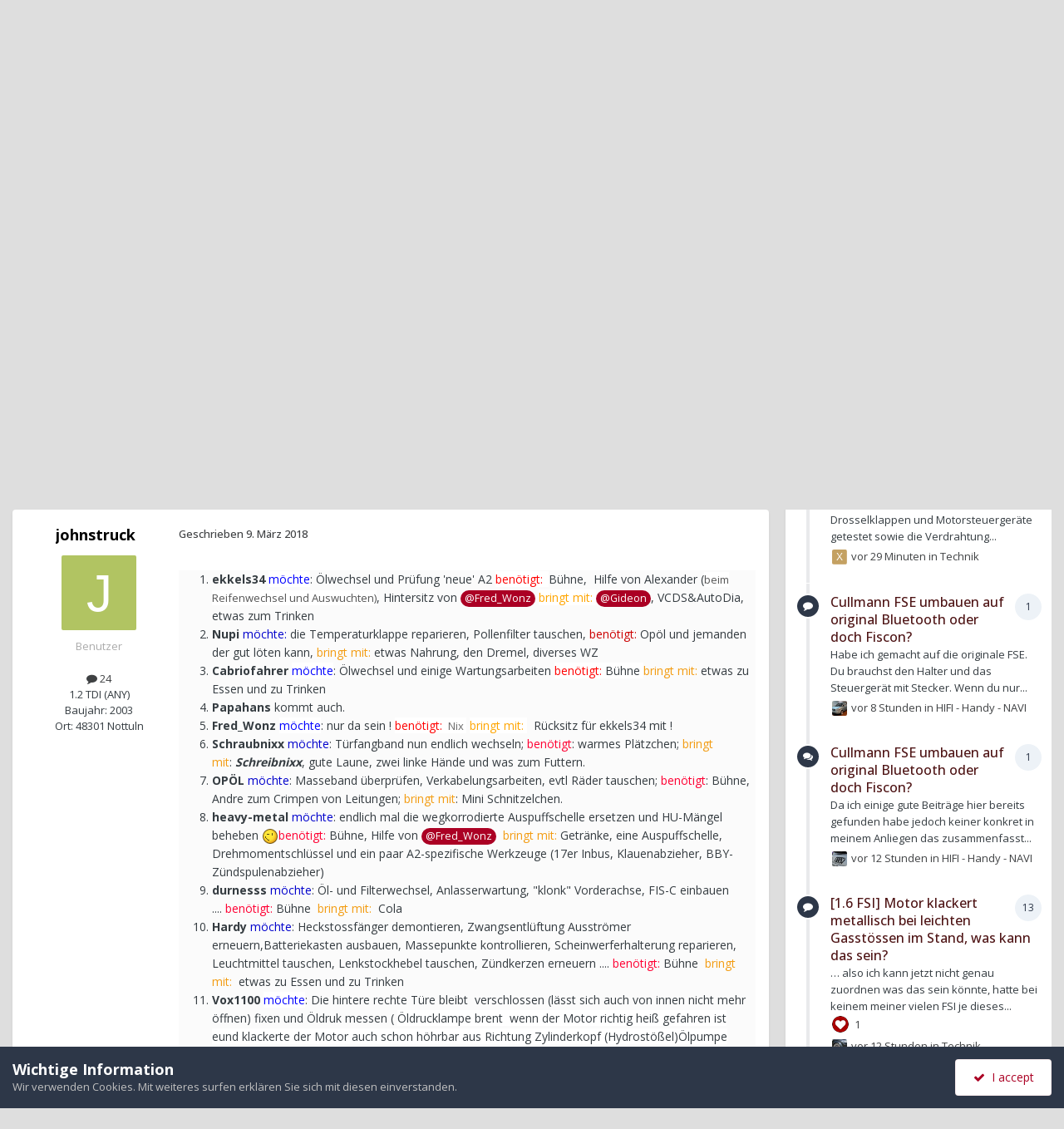

--- FILE ---
content_type: text/html;charset=UTF-8
request_url: https://a2-freun.de/forum/forums/topic/41014-49-nrw-schraubertreffen-in-legden-10032018/page/2/
body_size: 55975
content:
<!DOCTYPE html>
<html lang="de-DE" dir="ltr">
	<head>
		<meta charset="utf-8">
        
		<title>49. NRW Schraubertreffen in Legden - 10.03.2018 - Seite 2 - NRW - Audi-A2-Club-Deutschland e.V.</title>
		
		
		
		

	<meta name="viewport" content="width=device-width, initial-scale=1">



	<meta name="twitter:card" content="summary_large_image" />




	
		
			
				<meta property="og:title" content="49. NRW Schraubertreffen in Legden - 10.03.2018">
			
		
	

	
		
			
				<meta property="og:type" content="website">
			
		
	

	
		
			
				<meta property="og:url" content="https://a2-freun.de/forum/forums/topic/41014-49-nrw-schraubertreffen-in-legden-10032018/">
			
		
	

	
		
			
				<meta property="og:updated_time" content="2018-09-04T05:26:08Z">
			
		
	

	
		
			
				<meta name="keywords" content="schraubertreffen">
			
		
	

	
		
			
				<meta property="og:image" content="https://a2-freun.de/forum/uploads/monthly_2018_03/002-smiley-sprueche-zitate-clipart-boese-traurig-comic-vektor-karikatur-cartoon-dumm-gelaufen-ausmalbilder.png.e957562a84d462ba60524a007768dfef.png">
			
		
	

	
		
			
				<meta property="og:site_name" content="Audi-A2-Club-Deutschland e.V.">
			
		
	

	
		
			
				<meta property="og:locale" content="de_DE">
			
		
	


	
		<link rel="first" href="https://a2-freun.de/forum/forums/topic/41014-49-nrw-schraubertreffen-in-legden-10032018/" />
	

	
		<link rel="prev" href="https://a2-freun.de/forum/forums/topic/41014-49-nrw-schraubertreffen-in-legden-10032018/" />
	

	
		<link rel="canonical" href="https://a2-freun.de/forum/forums/topic/41014-49-nrw-schraubertreffen-in-legden-10032018/page/2/" />
	

	
		<link as="style" rel="preload" href="https://a2-freun.de/forum/applications/core/interface/ckeditor/ckeditor/skins/ips/editor.css?t=P1PF" />
	

<link rel="alternate" type="application/rss+xml" title="Neu" href="https://a2-freun.de/forum/rss/1-new.xml/" />



<link rel="manifest" href="https://a2-freun.de/forum/manifest.webmanifest/">
<meta name="msapplication-config" content="https://a2-freun.de/forum/browserconfig.xml/">
<meta name="msapplication-starturl" content="/">
<meta name="application-name" content="Audi-A2-Club-Deutschland e.V.">
<meta name="apple-mobile-web-app-title" content="Audi-A2-Club-Deutschland e.V.">

	<meta name="theme-color" content="#6086a2">










<link rel="preload" href="//a2-freun.de/forum/applications/core/interface/font/fontawesome-webfont.woff2?v=4.7.0" as="font" crossorigin="anonymous">
		


	<link rel="preconnect" href="https://fonts.googleapis.com">
	<link rel="preconnect" href="https://fonts.gstatic.com" crossorigin>
	
		<link href="https://fonts.googleapis.com/css2?family=Open%20Sans:wght@300;400;500;600;700&display=swap" rel="stylesheet">
	



	<link rel='stylesheet' href='https://a2-freun.de/forum/uploads/css_built_17/341e4a57816af3ba440d891ca87450ff_framework.css?v=c12ad0e8a41763368160' media='all'>

	<link rel='stylesheet' href='https://a2-freun.de/forum/uploads/css_built_17/05e81b71abe4f22d6eb8d1a929494829_responsive.css?v=c12ad0e8a41763368160' media='all'>

	<link rel='stylesheet' href='https://a2-freun.de/forum/uploads/css_built_17/20446cf2d164adcc029377cb04d43d17_flags.css?v=c12ad0e8a41763368160' media='all'>

	<link rel='stylesheet' href='https://a2-freun.de/forum/uploads/css_built_17/90eb5adf50a8c640f633d47fd7eb1778_core.css?v=c12ad0e8a41763368160' media='all'>

	<link rel='stylesheet' href='https://a2-freun.de/forum/uploads/css_built_17/5a0da001ccc2200dc5625c3f3934497d_core_responsive.css?v=c12ad0e8a41763368160' media='all'>

	<link rel='stylesheet' href='https://a2-freun.de/forum/uploads/css_built_17/62e269ced0fdab7e30e026f1d30ae516_forums.css?v=c12ad0e8a41763368160' media='all'>

	<link rel='stylesheet' href='https://a2-freun.de/forum/uploads/css_built_17/76e62c573090645fb99a15a363d8620e_forums_responsive.css?v=c12ad0e8a41763368160' media='all'>

	<link rel='stylesheet' href='https://a2-freun.de/forum/uploads/css_built_17/ebdea0c6a7dab6d37900b9190d3ac77b_topics.css?v=c12ad0e8a41763368160' media='all'>

	<link rel='stylesheet' href='https://a2-freun.de/forum/uploads/css_built_17/b1f9d24f7b4118c81f3224fc37ea5714_streams_responsive.css?v=c12ad0e8a41763368160' media='all'>

	<link rel='stylesheet' href='https://a2-freun.de/forum/uploads/css_built_17/37c6452ea623de41c991284837957128_gallery.css?v=c12ad0e8a41763368160' media='all'>

	<link rel='stylesheet' href='https://a2-freun.de/forum/uploads/css_built_17/8a32dcbf06236254181d222455063219_global.css?v=c12ad0e8a41763368160' media='all'>

	<link rel='stylesheet' href='https://a2-freun.de/forum/uploads/css_built_17/22e9af7d7c6ac7ddc7db0f1b0d471efc_gallery_responsive.css?v=c12ad0e8a41763368160' media='all'>





<link rel='stylesheet' href='https://a2-freun.de/forum/uploads/css_built_17/258adbb6e4f3e83cd3b355f84e3fa002_custom.css?v=c12ad0e8a41763368160' media='all'>




		
		

	</head>
	<body class='ipsApp ipsApp_front ipsJS_none ipsClearfix' data-controller='core.front.core.app' data-message="" data-pageApp='forums' data-pageLocation='front' data-pageModule='forums' data-pageController='topic' data-pageID='41014'  >
		
        

        

		<a href='#ipsLayout_mainArea' class='ipsHide' title='Zum Hauptinhalt dieser Seite gehen' accesskey='m'>Zum Inhalt springen</a>
		





		<div id='ipsLayout_header' class='ipsClearfix'>
			<header>
				<div class='ipsLayout_container'>
					
<a href='https://a2-freun.de/forum/' id='elLogo' accesskey='1'><img src="https://a2-freun.de/forum/uploads/set_resources_17/55b88a4ddc2e0fa3f4a95a6c3652ad3a_a2-clublogo.svg" alt='Audi-A2-Club-Deutschland e.V.'></a>

					
						

	<ul id='elUserNav' class='ipsList_inline cSignedOut ipsResponsive_showDesktop'>
		
        
		
        
        
            
            <li id='elSignInLink'>
                <a href='https://a2-freun.de/forum/login/' data-ipsMenu-closeOnClick="false" data-ipsMenu id='elUserSignIn'>
                    Bereits registriert? Anmelden &nbsp;<i class='fa fa-caret-down'></i>
                </a>
                
<div id='elUserSignIn_menu' class='ipsMenu ipsMenu_auto ipsHide'>
	<form accept-charset='utf-8' method='post' action='https://a2-freun.de/forum/login/'>
		<input type="hidden" name="csrfKey" value="70b967d20056ec12565ba8c68660b63b">
		<input type="hidden" name="ref" value="aHR0cHM6Ly9hMi1mcmV1bi5kZS9mb3J1bS9mb3J1bXMvdG9waWMvNDEwMTQtNDktbnJ3LXNjaHJhdWJlcnRyZWZmZW4taW4tbGVnZGVuLTEwMDMyMDE4L3BhZ2UvMi8=">
		<div data-role="loginForm">
			
			
			
				
<div class="ipsPad ipsForm ipsForm_vertical">
	<h4 class="ipsType_sectionHead">Anmelden</h4>
	<br><br>
	<ul class='ipsList_reset'>
		<li class="ipsFieldRow ipsFieldRow_noLabel ipsFieldRow_fullWidth">
			
			
				<input type="email" placeholder="E-Mail-Adresse" name="auth" autocomplete="email">
			
		</li>
		<li class="ipsFieldRow ipsFieldRow_noLabel ipsFieldRow_fullWidth">
			<input type="password" placeholder="Passwort" name="password" autocomplete="current-password">
		</li>
		<li class="ipsFieldRow ipsFieldRow_checkbox ipsClearfix">
			<span class="ipsCustomInput">
				<input type="checkbox" name="remember_me" id="remember_me_checkbox" value="1" checked aria-checked="true">
				<span></span>
			</span>
			<div class="ipsFieldRow_content">
				<label class="ipsFieldRow_label" for="remember_me_checkbox">Angemeldet bleiben</label>
				<span class="ipsFieldRow_desc">Nicht empfohlen auf gemeinsam genutzten Computern</span>
			</div>
		</li>
		<li class="ipsFieldRow ipsFieldRow_fullWidth">
			<button type="submit" name="_processLogin" value="usernamepassword" class="ipsButton ipsButton_primary ipsButton_small" id="elSignIn_submit">Anmelden</button>
			
				<p class="ipsType_right ipsType_small">
					
						<a href='https://a2-freun.de/forum/lostpassword/' data-ipsDialog data-ipsDialog-title='Passwort vergessen?'>
					
					Passwort vergessen?</a>
				</p>
			
		</li>
	</ul>
</div>
			
		</div>
	</form>
</div>
            </li>
            
        
		
			<li>
				
					<a href='https://a2-freun.de/forum/register/'  id='elRegisterButton' class='ipsButton ipsButton_normal ipsButton_primary'>Jetzt registrieren</a>
				
			</li>
		
	</ul>

						
<ul class='ipsMobileHamburger ipsList_reset ipsResponsive_hideDesktop'>
	<li data-ipsDrawer data-ipsDrawer-drawerElem='#elMobileDrawer'>
		<a href='#'>
			
			
				
			
			
			
			<i class='fa fa-navicon'></i>
		</a>
	</li>
</ul>
					
				</div>
			</header>
			

	<nav data-controller='core.front.core.navBar' class=' ipsResponsive_showDesktop'>
		<div class='ipsNavBar_primary ipsLayout_container '>
			<ul data-role="primaryNavBar" class='ipsClearfix'>
				


	
		
		
		<li  id='elNavSecondary_1' data-role="navBarItem" data-navApp="core" data-navExt="CustomItem">
			
			
				<a href="https://a2-freun.de/forum/"  data-navItem-id="1" >
					Umsehen<span class='ipsNavBar_active__identifier'></span>
				</a>
			
			
				<ul class='ipsNavBar_secondary ipsHide' data-role='secondaryNavBar'>
					


	
		
		
		<li  id='elNavSecondary_10' data-role="navBarItem" data-navApp="core" data-navExt="Menu">
			
			
				<a href="#" id="elNavigation_10" data-ipsMenu data-ipsMenu-appendTo='#elNavSecondary_1' data-ipsMenu-activeClass='ipsNavActive_menu' data-navItem-id="10" >
					Alle Foren <i class="fa fa-caret-down"></i><span class='ipsNavBar_active__identifier'></span>
				</a>
				<ul id="elNavigation_10_menu" class="ipsMenu ipsMenu_auto ipsHide">
					

	
		
			<li class='ipsMenu_item' >
				<a href='https://a2-freun.de/forum/forums/' >
					Alle Foren
				</a>
			</li>
		
	

	
		
			<li class='ipsMenu_item' >
				<a href='https://a2-freun.de/forum/forums/forum/3-general/' >
					Allgemein
				</a>
			</li>
		
	

	
		
			<li class='ipsMenu_item' >
				<a href='https://a2-freun.de/forum/forums/forum/4-around-the-a2/' >
					Technische Foren - rund um den A2
				</a>
			</li>
		
	

	
		
			<li class='ipsMenu_item' >
				<a href='https://a2-freun.de/forum/forums/forum/14-basar/' >
					Basar
				</a>
			</li>
		
	

	

	

	

	

	

	
		
			<li class='ipsMenu_item' >
				<a href='https://a2-freun.de/forum/forums/forum/47-plauderecke/' >
					Plauderecke
				</a>
			</li>
		
	

	

				</ul>
			
			
		</li>
	
	

	
		
		
		<li  id='elNavSecondary_9' data-role="navBarItem" data-navApp="gallery" data-navExt="Gallery">
			
			
				<a href="https://a2-freun.de/forum/gallery/"  data-navItem-id="9" >
					Galerie<span class='ipsNavBar_active__identifier'></span>
				</a>
			
			
		</li>
	
	

	
		
		
		<li  id='elNavSecondary_11' data-role="navBarItem" data-navApp="calendar" data-navExt="Calendar">
			
			
				<a href="https://a2-freun.de/forum/events/"  data-navItem-id="11" >
					Kalender<span class='ipsNavBar_active__identifier'></span>
				</a>
			
			
		</li>
	
	

	
		
		
		<li  id='elNavSecondary_16' data-role="navBarItem" data-navApp="core" data-navExt="CustomItem">
			
			
				<a href="https://wiki.a2-freun.de"  data-navItem-id="16" >
					Wiki<span class='ipsNavBar_active__identifier'></span>
				</a>
			
			
		</li>
	
	

	
		
		
		<li  id='elNavSecondary_8' data-role="navBarItem" data-navApp="core" data-navExt="Menu">
			
			
				<a href="#" id="elNavigation_8" data-ipsMenu data-ipsMenu-appendTo='#elNavSecondary_1' data-ipsMenu-activeClass='ipsNavActive_menu' data-navItem-id="8" >
					Der Audi A2 Club <i class="fa fa-caret-down"></i><span class='ipsNavBar_active__identifier'></span>
				</a>
				<ul id="elNavigation_8_menu" class="ipsMenu ipsMenu_auto ipsHide">
					

	
		
			<li class='ipsMenu_item' >
				<a href='https://a2-freun.de/forum/mitglied_werden/' >
					Mitglied werden!
				</a>
			</li>
		
	

	
		
			<li class='ipsMenu_item' >
				<a href='https://a2-freun.de/forum/vorstand/' >
					Vorstand
				</a>
			</li>
		
	

	
		
			<li class='ipsMenu_item' >
				<a href='https://a2-freun.de/forum/impressum/' >
					Impressum
				</a>
			</li>
		
	

	
		
			<li class='ipsMenu_item' >
				<a href='https://a2-freun.de/forum/privacy-policy/' >
					Datenschutzerklärung
				</a>
			</li>
		
	

				</ul>
			
			
		</li>
	
	

	
		
		
		<li  id='elNavSecondary_12' data-role="navBarItem" data-navApp="core" data-navExt="Menu">
			
			
				<a href="#" id="elNavigation_12" data-ipsMenu data-ipsMenu-appendTo='#elNavSecondary_1' data-ipsMenu-activeClass='ipsNavActive_menu' data-navItem-id="12" >
					Community <i class="fa fa-caret-down"></i><span class='ipsNavBar_active__identifier'></span>
				</a>
				<ul id="elNavigation_12_menu" class="ipsMenu ipsMenu_auto ipsHide">
					

	
		
			<li class='ipsMenu_item' >
				<a href='https://a2-freun.de/forum/boardregeln/' >
					Boardregeln
				</a>
			</li>
		
	

	
		
			<li class='ipsMenu_item' >
				<a href='https://a2-freun.de/forum/basarregeln/' >
					Basarregeln
				</a>
			</li>
		
	

	

	
		
			<li class='ipsMenu_item' >
				<a href='https://a2-freun.de/forum/staff/' >
					Teammitglieder
				</a>
			</li>
		
	

	
		
			<li class='ipsMenu_item' >
				<a href='https://a2-freun.de/forum/contact/' >
					Administratoren-Kontakt
				</a>
			</li>
		
	

				</ul>
			
			
		</li>
	
	

					<li class='ipsHide' id='elNavigationMore_1' data-role='navMore'>
						<a href='#' data-ipsMenu data-ipsMenu-appendTo='#elNavigationMore_1' id='elNavigationMore_1_dropdown'>Mehr <i class='fa fa-caret-down'></i></a>
						<ul class='ipsHide ipsMenu ipsMenu_auto' id='elNavigationMore_1_dropdown_menu' data-role='moreDropdown'></ul>
					</li>
				</ul>
			
		</li>
	
	

	
		
		
		<li  id='elNavSecondary_2' data-role="navBarItem" data-navApp="core" data-navExt="CustomItem">
			
			
				<a href="https://a2-freun.de/forum/discover/"  data-navItem-id="2" >
					Aktivitäten<span class='ipsNavBar_active__identifier'></span>
				</a>
			
			
				<ul class='ipsNavBar_secondary ipsHide' data-role='secondaryNavBar'>
					


	
	

	
	

	
		
		
		<li  id='elNavSecondary_4' data-role="navBarItem" data-navApp="core" data-navExt="YourActivityStreams">
			
			
				<a href="#" id="elNavigation_4" data-ipsMenu data-ipsMenu-appendTo='#elNavSecondary_2' data-ipsMenu-activeClass='ipsNavActive_menu' data-navItem-id="4" >
					Meine Aktivitäten-Streams <i class="fa fa-caret-down"></i><span class='ipsNavBar_active__identifier'></span>
				</a>
				<ul id="elNavigation_4_menu" class="ipsMenu ipsMenu_auto ipsHide">
					

	
		
			<li class='ipsMenu_item' data-streamid='48'>
				<a href='https://a2-freun.de/forum/discover/48/' >
					neue Posts seit Gestern
				</a>
			</li>
		
	

				</ul>
			
			
		</li>
	
	

	
	

	
		
		
		<li  id='elNavSecondary_33' data-role="navBarItem" data-navApp="core" data-navExt="Menu">
			
			
				<a href="#" id="elNavigation_33" data-ipsMenu data-ipsMenu-appendTo='#elNavSecondary_2' data-ipsMenu-activeClass='ipsNavActive_menu' data-navItem-id="33" >
					Voreingestellten Suchtypen <i class="fa fa-caret-down"></i><span class='ipsNavBar_active__identifier'></span>
				</a>
				<ul id="elNavigation_33_menu" class="ipsMenu ipsMenu_auto ipsHide">
					

	

	

				</ul>
			
			
		</li>
	
	

	
	

	
		
		
		<li  id='elNavSecondary_7' data-role="navBarItem" data-navApp="core" data-navExt="Search">
			
			
				<a href="https://a2-freun.de/forum/search/"  data-navItem-id="7" >
					Suche<span class='ipsNavBar_active__identifier'></span>
				</a>
			
			
		</li>
	
	

					<li class='ipsHide' id='elNavigationMore_2' data-role='navMore'>
						<a href='#' data-ipsMenu data-ipsMenu-appendTo='#elNavigationMore_2' id='elNavigationMore_2_dropdown'>Mehr <i class='fa fa-caret-down'></i></a>
						<ul class='ipsHide ipsMenu ipsMenu_auto' id='elNavigationMore_2_dropdown_menu' data-role='moreDropdown'></ul>
					</li>
				</ul>
			
		</li>
	
	

	
		
		
		<li  id='elNavSecondary_56' data-role="navBarItem" data-navApp="core" data-navExt="Menu">
			
			
				<a href="#" id="elNavigation_56" data-ipsMenu data-ipsMenu-appendTo='#elNavSecondary_56' data-ipsMenu-activeClass='ipsNavActive_menu' data-navItem-id="56" >
					Anmelden! <i class="fa fa-caret-down"></i><span class='ipsNavBar_active__identifier'></span>
				</a>
				<ul id="elNavigation_56_menu" class="ipsMenu ipsMenu_auto ipsHide">
					

	
		
			<li class='ipsMenu_item' >
				<a href='https://a2-freun.de/forum/register/' target='_blank' rel="noopener">
					Benutzername erstellen
				</a>
			</li>
		
	

	
		
			<li class='ipsMenu_item' >
				<a href='https://a2-freun.de/forum/login/' target='_blank' rel="noopener">
					Login
				</a>
			</li>
		
	

	
		
			<li class='ipsMenu_item' >
				<a href='https://a2-freun.de/forum/register/' target='_blank' rel="noopener">
					Benutzername erstellen
				</a>
			</li>
		
	

				</ul>
			
			
		</li>
	
	

				<li class='ipsHide' id='elNavigationMore' data-role='navMore'>
					<a href='#' data-ipsMenu data-ipsMenu-appendTo='#elNavigationMore' id='elNavigationMore_dropdown'>Mehr</a>
					<ul class='ipsNavBar_secondary ipsHide' data-role='secondaryNavBar'>
						<li class='ipsHide' id='elNavigationMore_more' data-role='navMore'>
							<a href='#' data-ipsMenu data-ipsMenu-appendTo='#elNavigationMore_more' id='elNavigationMore_more_dropdown'>Mehr <i class='fa fa-caret-down'></i></a>
							<ul class='ipsHide ipsMenu ipsMenu_auto' id='elNavigationMore_more_dropdown_menu' data-role='moreDropdown'></ul>
						</li>
					</ul>
				</li>
			</ul>
			

	<div id="elSearchWrapper">
		<div id='elSearch' data-controller="core.front.core.quickSearch">
			<form accept-charset='utf-8' action='//a2-freun.de/forum/search/?do=quicksearch' method='post'>
                <input type='search' id='elSearchField' placeholder='Suche...' name='q' autocomplete='off' aria-label='Suche'>
                <details class='cSearchFilter'>
                    <summary class='cSearchFilter__text'></summary>
                    <ul class='cSearchFilter__menu'>
                        
                        <li><label><input type="radio" name="type" value="all" ><span class='cSearchFilter__menuText'>Überall</span></label></li>
                        
                            
                                <li><label><input type="radio" name="type" value='contextual_{&quot;type&quot;:&quot;forums_topic&quot;,&quot;nodes&quot;:27}' checked><span class='cSearchFilter__menuText'>Dieses Forum</span></label></li>
                            
                                <li><label><input type="radio" name="type" value='contextual_{&quot;type&quot;:&quot;forums_topic&quot;,&quot;item&quot;:41014}' checked><span class='cSearchFilter__menuText'>Dieses Thema</span></label></li>
                            
                        
                        
                            <li><label><input type="radio" name="type" value="cms_pages_pageitem"><span class='cSearchFilter__menuText'>Seiten</span></label></li>
                        
                            <li><label><input type="radio" name="type" value="cms_records1"><span class='cSearchFilter__menuText'>Artikel</span></label></li>
                        
                            <li><label><input type="radio" name="type" value="gallery_image"><span class='cSearchFilter__menuText'>Bilder</span></label></li>
                        
                            <li><label><input type="radio" name="type" value="gallery_album_item"><span class='cSearchFilter__menuText'>Alben</span></label></li>
                        
                            <li><label><input type="radio" name="type" value="forums_topic"><span class='cSearchFilter__menuText'>Themen</span></label></li>
                        
                            <li><label><input type="radio" name="type" value="calendar_event"><span class='cSearchFilter__menuText'>Termine</span></label></li>
                        
                            <li><label><input type="radio" name="type" value="core_members"><span class='cSearchFilter__menuText'>Benutzer</span></label></li>
                        
                    </ul>
                </details>
				<button class='cSearchSubmit' type="submit" aria-label='Suche'><i class="fa fa-search"></i></button>
			</form>
		</div>
	</div>

		</div>
	</nav>

			
<ul id='elMobileNav' class='ipsResponsive_hideDesktop' data-controller='core.front.core.mobileNav'>
	
		
			
			
				
				
			
				
				
			
				
				
			
				
					<li id='elMobileBreadcrumb'>
						<a href='https://a2-freun.de/forum/forums/forum/27-nrw/'>
							<span>NRW</span>
						</a>
					</li>
				
				
			
				
				
			
		
	
	
	
	<li >
		<a data-action="defaultStream" href='https://a2-freun.de/forum/discover/'><i class="fa fa-newspaper-o" aria-hidden="true"></i></a>
	</li>

	

	
		<li class='ipsJS_show'>
			<a href='https://a2-freun.de/forum/search/'><i class='fa fa-search'></i></a>
		</li>
	
</ul>
		</div>
		<main id='ipsLayout_body' class='ipsLayout_container'>
			<div id='ipsLayout_contentArea'>
				<div id='ipsLayout_contentWrapper'>
					
<nav class='ipsBreadcrumb ipsBreadcrumb_top ipsFaded_withHover'>
	

	<ul class='ipsList_inline ipsPos_right'>
		
		<li >
			<a data-action="defaultStream" class='ipsType_light '  href='https://a2-freun.de/forum/discover/'><i class="fa fa-newspaper-o" aria-hidden="true"></i> <span>Alle Aktivitäten</span></a>
		</li>
		
	</ul>

	<ul data-role="breadcrumbList">
		<li>
			<a title="Startseite" href='https://a2-freun.de/forum/'>
				<span>Startseite <i class='fa fa-angle-right'></i></span>
			</a>
		</li>
		
		
			<li>
				
					<a href='https://a2-freun.de/forum/forums/'>
						<span>Forum <i class='fa fa-angle-right' aria-hidden="true"></i></span>
					</a>
				
			</li>
		
			<li>
				
					<a href='https://a2-freun.de/forum/forums/forum/3-general/'>
						<span>Allgemein <i class='fa fa-angle-right' aria-hidden="true"></i></span>
					</a>
				
			</li>
		
			<li>
				
					<a href='https://a2-freun.de/forum/forums/forum/9-treffen/'>
						<span>Treffen <i class='fa fa-angle-right' aria-hidden="true"></i></span>
					</a>
				
			</li>
		
			<li>
				
					<a href='https://a2-freun.de/forum/forums/forum/27-nrw/'>
						<span>NRW <i class='fa fa-angle-right' aria-hidden="true"></i></span>
					</a>
				
			</li>
		
			<li>
				
					49. NRW Schraubertreffen in Legden - 10.03.2018
				
			</li>
		
	</ul>
</nav>
					
					<div id='ipsLayout_mainArea'>
						
						
						
						

	




	<div class='cWidgetContainer '  data-role='widgetReceiver' data-orientation='horizontal' data-widgetArea='header'>
		<ul class='ipsList_reset'>
			
				
					
					<li class='ipsWidget ipsWidget_horizontal ipsBox  ipsWidgetHide ipsHide ipsResponsive_block' data-blockID='app_forums_hotTopics_0ylw882k2' data-blockConfig="true" data-blockTitle="Aktuell beliebt" data-blockErrorMessage="Dieser Block kann nicht angezeigt werden. Er benötigt eine Konfiguration, kann auf dieser Seite nicht dargestellt werden, oder wird erst nach einem erneuten Seitenaufruf dargestellt."  data-controller='core.front.widgets.block'></li>
				
			
		</ul>
	</div>

						



<div class="ipsPageHeader ipsResponsive_pull ipsBox ipsPadding sm:ipsPadding:half ipsMargin_bottom">
		
	
	<div class="ipsFlex ipsFlex-ai:center ipsFlex-fw:wrap ipsGap:4">
		<div class="ipsFlex-flex:11">
			<h1 class="ipsType_pageTitle ipsContained_container">
				

				
				
					<span class="ipsType_break ipsContained">
						<span>49. NRW Schraubertreffen in Legden - 10.03.2018</span>
					</span>
				
			</h1>
			
			
				


	
		<ul class='ipsTags ipsList_inline ' >
			
				
					

<li >
	
	<a href="https://a2-freun.de/forum/tags/schraubertreffen/" class='ipsTag' title="Weitere Inhalte finden, die mit 'schraubertreffen' markiert sind" rel="tag" data-tag-label="schraubertreffen"><span>schraubertreffen</span></a>
	
</li>
				
			
			
		</ul>
		
	

			
		</div>
		
			<div class="ipsFlex-flex:00 ipsType_light">
				
				
<div  class='ipsClearfix ipsRating  ipsRating_veryLarge'>
	
	<ul class='ipsRating_collective'>
		
			
				<li class='ipsRating_on'>
					<i class='fa fa-star'></i>
				</li>
			
		
			
				<li class='ipsRating_on'>
					<i class='fa fa-star'></i>
				</li>
			
		
			
				<li class='ipsRating_on'>
					<i class='fa fa-star'></i>
				</li>
			
		
			
				<li class='ipsRating_on'>
					<i class='fa fa-star'></i>
				</li>
			
		
			
				<li class='ipsRating_on'>
					<i class='fa fa-star'></i>
				</li>
			
		
	</ul>
</div>
			</div>
		
	</div>
	<hr class="ipsHr">
	<div class="ipsPageHeader__meta ipsFlex ipsFlex-jc:between ipsFlex-ai:center ipsFlex-fw:wrap ipsGap:3">
		<div class="ipsFlex-flex:11">
			<div class="ipsPhotoPanel ipsPhotoPanel_mini ipsPhotoPanel_notPhone ipsClearfix">
				


	<a href="https://a2-freun.de/forum/profile/8127-phoenix-a2/" rel="nofollow" data-ipsHover data-ipsHover-width="370" data-ipsHover-target="https://a2-freun.de/forum/profile/8127-phoenix-a2/?do=hovercard" class="ipsUserPhoto ipsUserPhoto_mini" title="Zum Profil von Phoenix A2">
		<img src='https://a2-freun.de/forum/uploads/monthly_2017_03/avatar.thumb.jpg.a1f72fbd4cd671b314db8b53b5c45d63.jpg' alt='Phoenix A2' loading="lazy">
	</a>

				<div>
					<p class="ipsType_reset ipsType_blendLinks">
						<span class="ipsType_normal">
						
							<strong>Von 


<a href='https://a2-freun.de/forum/profile/8127-phoenix-a2/' rel="nofollow" data-ipsHover data-ipsHover-width='370' data-ipsHover-target='https://a2-freun.de/forum/profile/8127-phoenix-a2/?do=hovercard&amp;referrer=https%253A%252F%252Fa2-freun.de%252Fforum%252Fforums%252Ftopic%252F41014-49-nrw-schraubertreffen-in-legden-10032018%252Fpage%252F2%252F' title="Zum Profil von Phoenix A2" class="ipsType_break">Phoenix A2</a></strong><br>
							<span class="ipsType_light"><time datetime='2018-02-18T15:00:40Z' title='18.02.2018 15:00' data-short='7 Jr.'>18. Februar 2018</time> in <a href="https://a2-freun.de/forum/forums/forum/27-nrw/">NRW</a></span>
						
						</span>
					</p>
				</div>
			</div>
		</div>
		
			<div class="ipsFlex-flex:01 ipsResponsive_hidePhone">
				<div class="ipsShareLinks">
					
						


    <a href='#elShareItem_2065844701_menu' id='elShareItem_2065844701' data-ipsMenu class='ipsShareButton ipsButton ipsButton_verySmall ipsButton_link ipsButton_link--light'>
        <span><i class='fa fa-share-alt'></i></span> &nbsp;Teilen
    </a>

    <div class='ipsPadding ipsMenu ipsMenu_normal ipsHide' id='elShareItem_2065844701_menu' data-controller="core.front.core.sharelink">
        
        
        <span data-ipsCopy data-ipsCopy-flashmessage>
            <a href="https://a2-freun.de/forum/forums/topic/41014-49-nrw-schraubertreffen-in-legden-10032018/" class="ipsButton ipsButton_light ipsButton_small ipsButton_fullWidth" data-role="copyButton" data-clipboard-text="https://a2-freun.de/forum/forums/topic/41014-49-nrw-schraubertreffen-in-legden-10032018/" data-ipstooltip title='Copy Link to Clipboard'><i class="fa fa-clone"></i> https://a2-freun.de/forum/forums/topic/41014-49-nrw-schraubertreffen-in-legden-10032018/</a>
        </span>
        <ul class='ipsShareLinks ipsMargin_top:half'>
            
                <li>
<a href="https://x.com/share?url=https%3A%2F%2Fa2-freun.de%2Fforum%2Fforums%2Ftopic%2F41014-49-nrw-schraubertreffen-in-legden-10032018%2F" class="cShareLink cShareLink_x" target="_blank" data-role="shareLink" title='Share on X' data-ipsTooltip rel='nofollow noopener'>
    <i class="fa fa-x"></i>
</a></li>
            
                <li>
<a href="https://www.facebook.com/sharer/sharer.php?u=https%3A%2F%2Fa2-freun.de%2Fforum%2Fforums%2Ftopic%2F41014-49-nrw-schraubertreffen-in-legden-10032018%2F" class="cShareLink cShareLink_facebook" target="_blank" data-role="shareLink" title='Auf Facebook teilen' data-ipsTooltip rel='noopener nofollow'>
	<i class="fa fa-facebook"></i>
</a></li>
            
        </ul>
        
            <hr class='ipsHr'>
            <button class='ipsHide ipsButton ipsButton_verySmall ipsButton_light ipsButton_fullWidth ipsMargin_top:half' data-controller='core.front.core.webshare' data-role='webShare' data-webShareTitle='49. NRW Schraubertreffen in Legden - 10.03.2018' data-webShareText='49. NRW Schraubertreffen in Legden - 10.03.2018' data-webShareUrl='https://a2-freun.de/forum/forums/topic/41014-49-nrw-schraubertreffen-in-legden-10032018/'>Mehr Sharing-Optionen...</button>
        
    </div>

					
					
                    

					



					

<div data-followApp='forums' data-followArea='topic' data-followID='41014' data-controller='core.front.core.followButton'>
	

	<a href='https://a2-freun.de/forum/login/' rel="nofollow" class="ipsFollow ipsPos_middle ipsButton ipsButton_light ipsButton_verySmall " data-role="followButton" data-ipsTooltip title='Anmelden, um diesem Inhalt zu folgen'>
		<span>Folgen</span>
		<span class='ipsCommentCount'>2</span>
	</a>

</div>
				</div>
			</div>
					
	</div>
	
	
</div>








<div class="ipsClearfix">
	<ul class="ipsToolList ipsToolList_horizontal ipsClearfix ipsSpacer_both ">

		
			<li class="ipsToolList_primaryAction">
				<span data-controller="forums.front.topic.reply">
					
						<a href="#replyForm" rel="nofollow" class="ipsButton ipsButton_important ipsButton_medium ipsButton_fullWidth" data-action="replyToTopic">Auf dieses Thema antworten</a>
					
				</span>
			</li>
		
		
			<li class="ipsResponsive_hidePhone">
				
					<a href="https://a2-freun.de/forum/forums/forum/27-nrw/?do=add" rel="nofollow" class="ipsButton ipsButton_link ipsButton_medium ipsButton_fullWidth" title="Neues Thema in diesem Forum erstellen">Neues Thema erstellen</a>
				
			</li>
		
		
	</ul>
</div>

<div id="comments" data-controller="core.front.core.commentFeed,forums.front.topic.view, core.front.core.ignoredComments" data-autopoll data-baseurl="https://a2-freun.de/forum/forums/topic/41014-49-nrw-schraubertreffen-in-legden-10032018/" data-lastpage data-feedid="topic-41014" class="cTopic ipsClear ipsSpacer_top">
	
			

				<div class="ipsBox ipsResponsive_pull ipsPadding:half ipsClearfix ipsClear ipsMargin_bottom">
					
					
						


	
	<ul class='ipsPagination' id='elPagination_8ba3aec9ae343a761ddf769e13c5d53c_1719215869' data-ipsPagination-seoPagination='true' data-pages='2' data-ipsPagination  data-ipsPagination-pages="2" data-ipsPagination-perPage='50'>
		
			
				<li class='ipsPagination_first'><a href='https://a2-freun.de/forum/forums/topic/41014-49-nrw-schraubertreffen-in-legden-10032018/#comments' rel="first" data-page='1' data-ipsTooltip title='Erste Seite'><i class='fa fa-angle-double-left'></i></a></li>
				<li class='ipsPagination_prev'><a href='https://a2-freun.de/forum/forums/topic/41014-49-nrw-schraubertreffen-in-legden-10032018/#comments' rel="prev" data-page='1' data-ipsTooltip title='Vorige Seite'>Vorherige</a></li>
				
					<li class='ipsPagination_page'><a href='https://a2-freun.de/forum/forums/topic/41014-49-nrw-schraubertreffen-in-legden-10032018/#comments' data-page='1'>1</a></li>
				
			
			<li class='ipsPagination_page ipsPagination_active'><a href='https://a2-freun.de/forum/forums/topic/41014-49-nrw-schraubertreffen-in-legden-10032018/page/2/#comments' data-page='2'>2</a></li>
			
				<li class='ipsPagination_next ipsPagination_inactive'><a href='https://a2-freun.de/forum/forums/topic/41014-49-nrw-schraubertreffen-in-legden-10032018/page/2/#comments' rel="next" data-page='2' data-ipsTooltip title='Nächste Seite'>Weiter</a></li>
				<li class='ipsPagination_last ipsPagination_inactive'><a href='https://a2-freun.de/forum/forums/topic/41014-49-nrw-schraubertreffen-in-legden-10032018/page/2/#comments' rel="last" data-page='2' data-ipsTooltip title='Letzte Seite'><i class='fa fa-angle-double-right'></i></a></li>
			
			
				<li class='ipsPagination_pageJump'>
					<a href='#' data-ipsMenu data-ipsMenu-closeOnClick='false' data-ipsMenu-appendTo='#elPagination_8ba3aec9ae343a761ddf769e13c5d53c_1719215869' id='elPagination_8ba3aec9ae343a761ddf769e13c5d53c_1719215869_jump'>Seite 2 von 2 &nbsp;<i class='fa fa-caret-down'></i></a>
					<div class='ipsMenu ipsMenu_narrow ipsPadding ipsHide' id='elPagination_8ba3aec9ae343a761ddf769e13c5d53c_1719215869_jump_menu'>
						<form accept-charset='utf-8' method='post' action='https://a2-freun.de/forum/forums/topic/41014-49-nrw-schraubertreffen-in-legden-10032018/#comments' data-role="pageJump" data-baseUrl='#'>
							<ul class='ipsForm ipsForm_horizontal'>
								<li class='ipsFieldRow'>
									<input type='number' min='1' max='2' placeholder='Seitennummer' class='ipsField_fullWidth' name='page'>
								</li>
								<li class='ipsFieldRow ipsFieldRow_fullWidth'>
									<input type='submit' class='ipsButton_fullWidth ipsButton ipsButton_verySmall ipsButton_primary' value='Los'>
								</li>
							</ul>
						</form>
					</div>
				</li>
			
		
	</ul>

					
				</div>
			
	

	

<div data-controller='core.front.core.recommendedComments' data-url='https://a2-freun.de/forum/forums/topic/41014-49-nrw-schraubertreffen-in-legden-10032018/?recommended=comments' class='ipsRecommendedComments ipsHide'>
	<div data-role="recommendedComments">
		<h2 class='ipsType_sectionHead ipsType_large ipsType_bold ipsMargin_bottom'>Empfohlene Beiträge</h2>
		
	</div>
</div>
	
	<div id="elPostFeed" data-role="commentFeed" data-controller="core.front.core.moderation" >
		<form action="https://a2-freun.de/forum/forums/topic/41014-49-nrw-schraubertreffen-in-legden-10032018/page/2/?csrfKey=70b967d20056ec12565ba8c68660b63b&amp;do=multimodComment" method="post" data-ipspageaction data-role="moderationTools">
			
			
				

					

					
					



<a id='findComment-796997'></a>
<a id='comment-796997'></a>
<article  id='elComment_796997' class='cPost ipsBox ipsResponsive_pull  ipsComment  ipsComment_parent ipsClearfix ipsClear ipsColumns ipsColumns_noSpacing ipsColumns_collapsePhone    '>
	

	

	<div class='cAuthorPane_mobile ipsResponsive_showPhone'>
		<div class='cAuthorPane_photo'>
			<div class='cAuthorPane_photoWrap'>
				


	<a href="https://a2-freun.de/forum/profile/15154-johnstruck/" rel="nofollow" data-ipsHover data-ipsHover-width="370" data-ipsHover-target="https://a2-freun.de/forum/profile/15154-johnstruck/?do=hovercard" class="ipsUserPhoto ipsUserPhoto_large" title="Zum Profil von johnstruck">
		<img src='data:image/svg+xml,%3Csvg%20xmlns%3D%22http%3A%2F%2Fwww.w3.org%2F2000%2Fsvg%22%20viewBox%3D%220%200%201024%201024%22%20style%3D%22background%3A%23b1c462%22%3E%3Cg%3E%3Ctext%20text-anchor%3D%22middle%22%20dy%3D%22.35em%22%20x%3D%22512%22%20y%3D%22512%22%20fill%3D%22%23ffffff%22%20font-size%3D%22700%22%20font-family%3D%22-apple-system%2C%20BlinkMacSystemFont%2C%20Roboto%2C%20Helvetica%2C%20Arial%2C%20sans-serif%22%3EJ%3C%2Ftext%3E%3C%2Fg%3E%3C%2Fsvg%3E' alt='johnstruck' loading="lazy">
	</a>

				
				
			</div>
		</div>
		<div class='cAuthorPane_content'>
			<h3 class='ipsType_sectionHead cAuthorPane_author ipsType_break ipsType_blendLinks ipsFlex ipsFlex-ai:center'>
				


<a href='https://a2-freun.de/forum/profile/15154-johnstruck/' rel="nofollow" data-ipsHover data-ipsHover-width='370' data-ipsHover-target='https://a2-freun.de/forum/profile/15154-johnstruck/?do=hovercard&amp;referrer=https%253A%252F%252Fa2-freun.de%252Fforum%252Fforums%252Ftopic%252F41014-49-nrw-schraubertreffen-in-legden-10032018%252Fpage%252F2%252F' title="Zum Profil von johnstruck" class="ipsType_break"><span style='color:#ababab'>johnstruck</span></a>
			</h3>
			<div class='ipsType_light ipsType_reset'>
			    <a href='https://a2-freun.de/forum/forums/topic/41014-49-nrw-schraubertreffen-in-legden-10032018/page/2/#findComment-796997' rel="nofollow" class='ipsType_blendLinks'>Geschrieben <time datetime='2018-03-09T18:44:54Z' title='09.03.2018 18:44' data-short='7 Jr.'>9. März 2018</time></a>
				
			</div>
		</div>
	</div>
	<aside class='ipsComment_author cAuthorPane ipsColumn ipsColumn_medium ipsResponsive_hidePhone'>
		<h3 class='ipsType_sectionHead cAuthorPane_author ipsType_blendLinks ipsType_break'><strong>


<a href='https://a2-freun.de/forum/profile/15154-johnstruck/' rel="nofollow" data-ipsHover data-ipsHover-width='370' data-ipsHover-target='https://a2-freun.de/forum/profile/15154-johnstruck/?do=hovercard&amp;referrer=https%253A%252F%252Fa2-freun.de%252Fforum%252Fforums%252Ftopic%252F41014-49-nrw-schraubertreffen-in-legden-10032018%252Fpage%252F2%252F' title="Zum Profil von johnstruck" class="ipsType_break">johnstruck</a></strong>
			
		</h3>
		<ul class='cAuthorPane_info ipsList_reset'>
			<li data-role='photo' class='cAuthorPane_photo'>
				<div class='cAuthorPane_photoWrap'>
					


	<a href="https://a2-freun.de/forum/profile/15154-johnstruck/" rel="nofollow" data-ipsHover data-ipsHover-width="370" data-ipsHover-target="https://a2-freun.de/forum/profile/15154-johnstruck/?do=hovercard" class="ipsUserPhoto ipsUserPhoto_large" title="Zum Profil von johnstruck">
		<img src='data:image/svg+xml,%3Csvg%20xmlns%3D%22http%3A%2F%2Fwww.w3.org%2F2000%2Fsvg%22%20viewBox%3D%220%200%201024%201024%22%20style%3D%22background%3A%23b1c462%22%3E%3Cg%3E%3Ctext%20text-anchor%3D%22middle%22%20dy%3D%22.35em%22%20x%3D%22512%22%20y%3D%22512%22%20fill%3D%22%23ffffff%22%20font-size%3D%22700%22%20font-family%3D%22-apple-system%2C%20BlinkMacSystemFont%2C%20Roboto%2C%20Helvetica%2C%20Arial%2C%20sans-serif%22%3EJ%3C%2Ftext%3E%3C%2Fg%3E%3C%2Fsvg%3E' alt='johnstruck' loading="lazy">
	</a>

					
					
				</div>
			</li>
			
				<li data-role='group'><span style='color:#ababab'>Benutzer</span></li>
				
			
			
				<li data-role='stats' class='ipsMargin_top'>
					<ul class="ipsList_reset ipsType_light ipsFlex ipsFlex-ai:center ipsFlex-jc:center ipsGap_row:2 cAuthorPane_stats">
						<li>
							
								<a href="https://a2-freun.de/forum/profile/15154-johnstruck/content/" rel="nofollow" title="24 Beiträge" data-ipsTooltip class="ipsType_blendLinks">
							
								<i class="fa fa-comment"></i> 24
							
								</a>
							
						</li>
						
					</ul>
				</li>
			
			
				

	
	<li data-role='custom-field' class='ipsResponsive_hidePhone ipsType_break'>
		
1.2 TDI (ANY)
	</li>
	
	<li data-role='custom-field' class='ipsResponsive_hidePhone ipsType_break'>
		
Baujahr: 2003
	</li>
	

	
	<li data-role='custom-field' class='ipsResponsive_hidePhone ipsType_break'>
		
Ort: 48301 Nottuln
	</li>
	

			
		</ul>
	</aside>
	<div class='ipsColumn ipsColumn_fluid ipsMargin:none'>
		

<div id='comment-796997_wrap' data-controller='core.front.core.comment' data-commentApp='forums' data-commentType='forums' data-commentID="796997" data-quoteData='{&quot;userid&quot;:15154,&quot;username&quot;:&quot;johnstruck&quot;,&quot;timestamp&quot;:1520621094,&quot;contentapp&quot;:&quot;forums&quot;,&quot;contenttype&quot;:&quot;forums&quot;,&quot;contentid&quot;:41014,&quot;contentclass&quot;:&quot;forums_Topic&quot;,&quot;contentcommentid&quot;:796997}' class='ipsComment_content ipsType_medium'>

	<div class='ipsComment_meta ipsType_light ipsFlex ipsFlex-ai:center ipsFlex-jc:between ipsFlex-fd:row-reverse'>
		<div class='ipsType_light ipsType_reset ipsType_blendLinks ipsComment_toolWrap'>
			<div class='ipsResponsive_hidePhone ipsComment_badges'>
				<ul class='ipsList_reset ipsFlex ipsFlex-jc:end ipsFlex-fw:wrap ipsGap:2 ipsGap_row:1'>
					
					
					
					
					
				</ul>
			</div>
			<ul class='ipsList_reset ipsComment_tools'>
				<li>
					<a href='#elControls_796997_menu' class='ipsComment_ellipsis' id='elControls_796997' title='Mehr Optionen...' data-ipsMenu data-ipsMenu-appendTo='#comment-796997_wrap'><i class='fa fa-ellipsis-h'></i></a>
					<ul id='elControls_796997_menu' class='ipsMenu ipsMenu_narrow ipsHide'>
						
						
                        
						
						
						
							
								
							
							
							
							
							
							
						
					</ul>
				</li>
				
			</ul>
		</div>

		<div class='ipsType_reset ipsResponsive_hidePhone'>
		   
		   Geschrieben <time datetime='2018-03-09T18:44:54Z' title='09.03.2018 18:44' data-short='7 Jr.'>9. März 2018</time>
		   
			
			<span class='ipsResponsive_hidePhone'>
				
				
			</span>
		</div>
	</div>

	

    

	<div class='cPost_contentWrap'>
		
		<div data-role='commentContent' class='ipsType_normal ipsType_richText ipsPadding_bottom ipsContained' data-controller='core.front.core.lightboxedImages'>
			
<ol style="background-color:rgb(251,251,251);font-size:14px;"><li style="color:rgb(53,60,65);">
		<span style="color:#353c41;font-size:14px;"><strong>ekkels34 </strong></span><span style="background-color:#ffffff;color:#0000ff;font-size:14px;text-align:left;">möchte</span><font style="font-size:14px;">: Ölwechsel und Prüfung 'neue' A2 </font><span style="background-color:#ffffff;color:#ff0000;font-size:14px;text-align:left;">benötigt</span><span style="background-color:#ffffff;color:#ff0000;font-size:14px;text-align:left;">: </span><span style="background-color:#ffffff;text-align:left;"><font color="#6a6a6a" size="2"><i> </i></font></span>Bühne,  Hilfe von Alexander (<span style="background-color:#ffffff;color:#545454;font-size:small;text-align:left;">beim Reifenwechsel</span><span style="background-color:#ffffff;color:#545454;font-size:small;text-align:left;"><span> </span>und Auswuchten)</span>, Hintersitz von<span> </span><a contenteditable="false" data-ipshover="" data-ipshover-target="https://a2-freun.de/forum/profile/748-fred_wonz/?do=hovercard" data-mentionid="748" href="https://a2-freun.de/forum/profile/748-fred_wonz/" rel="" style="background-color:#ab0024;color:#ffffff;font-size:12.6px;padding:0px 5px;">@Fred_Wonz</a><span style="color:#353c41;font-size:14px;"> </span><span style="background-color:#ffffff;color:#ffa500;font-size:14px;text-align:left;">bringt mit:<span> </span></span><a contenteditable="false" data-ipshover="" data-ipshover-target="https://a2-freun.de/forum/profile/27096-gideon/?do=hovercard" data-mentionid="27096" href="https://a2-freun.de/forum/profile/27096-gideon/" rel="" style="background-color:#ab0024;color:#ffffff;font-size:12.6px;padding:0px 5px;">@Gideon</a>, VCDS&amp;AutoDia, etwas zum Trinken
	</li>
	<li style="color:rgb(53,60,65);">
		<strong>Nupi<span> </span></strong><span style="color:#0000cc;">möchte:</span><span> </span>die Temperaturklappe reparieren, Pollenfilter tauschen,<span> </span><span style="color:#cc0000;">benötigt:</span><span> </span>Opöl und jemanden der gut löten kann,<span> </span><span style="color:#f39c12;">bringt mit:</span><span> </span>etwas Nahrung, den Dremel, diverses WZ
	</li>
	<li style="color:rgb(53,60,65);">
		<strong>Cabriofahrer<span> </span></strong><span style="background-color:#ffffff;color:#0000ff;font-size:14px;text-align:left;">möchte</span><font style="font-size:14px;">:<span> </span></font>Ölwechsel und einige Wartungsarbeiten<span> </span><span style="background-color:#ffffff;color:#ff0000;font-size:14px;text-align:left;">benötigt:<span> </span></span><span><span style="background-color:#ffffff;font-size:14px;text-align:left;">Bühne </span></span><span style="color:#f39c12;">bringt mit:</span><span> </span>etwas zu Essen und zu Trinken
	</li>
	<li style="color:rgb(53,60,65);">
		<strong>Papahans<span> </span></strong>kommt auch.
	</li>
	<li style="color:rgb(53,60,65);">
		<strong>Fred_Wonz </strong><span style="background-color:#ffffff;color:#0000ff;font-size:14px;text-align:left;">möchte</span><font style="font-size:14px;">: nur da sein ! </font><span style="background-color:#ffffff;color:#ff0000;font-size:14px;text-align:left;">benötigt</span><span style="background-color:#ffffff;color:#ff0000;font-size:14px;text-align:left;">: </span><span style="background-color:#ffffff;text-align:left;"><font color="#6a6a6a" size="2"><i> </i>Nix </font></span><span> </span><span style="background-color:#ffffff;color:#ffa500;font-size:14px;text-align:left;">bringt mit:<span> </span></span>  Rücksitz für ekkels34 mit !
	</li>
	<li style="color:rgb(53,60,65);">
		<strong>Schraubnixx</strong><span> </span><span style="color:#0000cc;">möchte</span>: Türfangband nun endlich wechseln;<span> </span><span style="color:#ff0033;">benötigt</span>: warmes Plätzchen;<span> </span><span style="color:#f39c12;">bringt mit</span>:<span> </span><em><strong>Schreibnixx</strong></em>, gute Laune, zwei linke Hände und was zum Futtern.
	</li>
	<li style="color:rgb(53,60,65);">
		<strong>OPÖL</strong><span> </span><span style="color:#0000cc;">möchte</span>: Masseband überprüfen, Verkabelungsarbeiten, evtl Räder tauschen;<span> </span><span style="color:#ff0033;">benötigt</span>: Bühne, Andre zum Crimpen von Leitungen;<span> </span><span style="color:#f39c12;">bringt mit</span>: Mini Schnitzelchen.
	</li>
	<li style="color:rgb(53,60,65);">
		<strong>heavy-metal</strong><span> </span><span style="color:#0000cc;">möchte</span>: endlich mal die wegkorrodierte Auspuffschelle ersetzen und HU-Mängel beheben<span> </span><img alt=";)" data-emoticon="" height="20" src="https://a2-freun.de/forum/uploads/emoticons/wink.png" srcset="https://a2-freun.de/forum/uploads/emoticons/wink@2x.png 2x" style="border-style:none;vertical-align:middle;" title=";)" width="20" /><span style="color:#ff0033;">benötigt:<span> </span></span>Bühne, Hilfe von<span style="color:#353c41;font-size:14px;"><span> </span></span><a contenteditable="false" data-ipshover="" data-ipshover-target="https://a2-freun.de/forum/profile/748-fred_wonz/?do=hovercard" data-mentionid="748" href="https://a2-freun.de/forum/profile/748-fred_wonz/" rel="" style="background-color:#ab0024;color:#ffffff;font-size:12.6px;padding:0px 5px;">@Fred_Wonz</a> <span> </span><span style="color:#f39c12;">bringt mit:<span> </span></span>Getränke, eine Auspuffschelle, Drehmomentschlüssel und ein paar A2-spezifische Werkzeuge (17er Inbus, Klauenabzieher, BBY-Zündspulenabzieher)
	</li>
	<li style="color:rgb(53,60,65);">
		<strong>durnesss</strong><span> </span><span style="color:#0000cc;">möchte</span>: Öl- und Filterwechsel, Anlasserwartung, "klonk" Vorderachse, FIS-C einbauen ....<span> </span><span style="color:#ff0033;">benötigt:<span> </span></span>Bühne <span> </span><span style="color:#f39c12;">bringt mit: <span> </span></span><span>Cola</span>
	</li>
	<li style="color:rgb(53,60,65);">
		<strong>Hardy</strong><span> </span><span style="color:#0000cc;">möchte</span>: Heckstossfänger demontieren, Zwangsentlüftung Ausströmer erneuern,Batteriekasten ausbauen, Massepunkte kontrollieren, Scheinwerferhalterung reparieren, Leuchtmittel tauschen, Lenkstockhebel tauschen, Zündkerzen erneuern ....<span> </span><span style="color:#ff0033;">benötigt:<span> </span></span>Bühne <span> </span><span style="color:#f39c12;">bringt mit: <span> </span></span>etwas zu Essen und zu Trinken
	</li>
	<li style="color:rgb(53,60,65);">
		<strong>Vox1100</strong><strong><span> </span></strong><span style="background-color:#ffffff;color:#0000ff;font-size:14px;text-align:left;">möchte</span><font style="font-size:14px;">: </font>Die hintere rechte Türe bleibt  verschlossen (lässt sich auch von innen nicht mehr öffnen) fixen und Öldruk messen ( <span style="background-color:#ffffff;font-size:14px;">Öldrucklampe brent  wenn der Motor richtig heiß gefahren ist eund klackerte der Motor auch schon höhrbar aus Richtung Zylinderkopf (Hydrostößel)Ölpumpe wechseln be</span><span style="color:#ff0033;">nötigt:<span><span> </span></span></span><span style="background-color:#ffffff;font-size:14px;">Hilfe und Bühne</span><span> </span><span style="color:#f39c12;">bringt mit:<span> </span></span><span style="background-color:#ffffff;font-size:14px;">Essen und Trinken</span>
	</li>
	<li style="color:rgb(53,60,65);">
		<strong>Msstona<span> </span></strong><strong>/ Pocoloco </strong><span style="background-color:#ffffff;color:#0000ff;font-size:14px;text-align:left;">möchten</span><font style="font-size:14px;">: nur da sein</font><strong> </strong>und hilfen.<span> </span><span style="color:#f39c12;">Bringen mit: <span> </span></span>Kuchen.
	</li>
	<li style="color:rgb(53,60,65);">
		<strong>Gillian<span> </span></strong><span style="color:#0000ff;">möchte:</span><span> 1.2 tdi mitbringen, schaltprobleme lösen </span><span style="color:#ff0000;">benötigt:</span><span> Bühne und Msstona</span><span> </span><span style="color:#ffa500;">bringt mit:</span><span>  Gemüsesuppe.</span>
	</li>
	<li style="color:rgb(53,60,65);">
		<strong>Meeuwis</strong><span> </span><span style="color:#0000ff;">möchte:</span><span> </span>Getriebeöl wecheln<span> </span><span style="color:#ff0000;">benötigt:</span><span> </span>Bühne, speziel Schlüssel und ein bisschen Beratung<span> </span><span style="color:#ffa500;">bringt mit:</span><span> </span>Kuchen.
	</li>
	<li style="color:rgb(53,60,65);">
		<strong>Shirear </strong><span style="color:#0000ff;">möchte: </span>Startprobleme reparieren <span style="color:#ff0000;">benötigt: </span>VCDS kabel und vorlesen <span> </span><span style="color:#ffa500;">bringt mit: </span>Trinken und kuchen
	</li>
	<li style="color:rgb(53,60,65);">
		<strong><span>Norge-Venn</span></strong><span style="color:#0000ff;"><span> </span>möchte:</span> OSS Problem besprechen .. <span style="color:#ff0000;">benötigt:</span> Hilfe von Papahans .. <span style="color:#ffa500;">bringt mit:</span> ..Käsespieße
	</li>
	<li style="color:rgb(53,60,65);">
		<strong>Phoenix A2<span><span> </span></span></strong><span style="color:#0000ff;">möchte:</span><span> </span>mobile Starthilfe testen, ggf. Getriebeöl wechseln<span> </span><span style="color:#ff0000;">benötigt:<span> </span></span><span style="color:#ff0000;"><span style="color:#000000;">ggf. Bühne</span></span><span> </span><span style="color:#f39c12;">bringt mit:</span><span> </span>allgem. Werkzeug( elektr. &amp; mechan.), Mittelchen(Rostlöser, Reiniger, Konservierung, Eisspray etc.), VCDS, mobile Starthilfe, weiteres Diagnosewerkzeug
	</li>
	<li>
		<b>A2_smart_er_3z</b><font color="#0000ff"> möchte:</font> Euch sehen und helfen wenn gewünscht <span style="color:rgb(255,0,0);">benötigt:</span> Zuspruch :-)  .. <span style="color:rgb(255,165,0);">bringt mit:</span> .div. spezial Werkzeug
	</li>
	<li>
		<strong>Taucher</strong><font color="#0000ff"> möchte:</font> auch dabei sein <span style="color:rgb(255,0,0);">benötigt:</span> Zeit  <span style="color:rgb(255,165,0);">bringt mit:</span> diesmal nicht mal sich selbst - Wünsche Euch allen viel Spaß und ganz liebe Grüße an die Freunde von der Insel! <img alt=";)" data-emoticon="" height="20" src="https://a2-freun.de/forum/uploads/emoticons/wink.png" srcset="https://a2-freun.de/forum/uploads/emoticons/wink@2x.png 2x" title=";)" width="20" /></li>
	<li>
		<b>Räubermutti</b><font color="#0000ff"> möchte:</font> Bremsen vorne erneuern, Bremslichtschalter tauschen, Scheinwerfer einstellen, schauen wo das Getriebeöl (?) herkommt, Fehlerspeicher auslesen (lassen) <span style="color:rgb(255,0,0);">benötigt:</span> Bühne, Gilian, Phönix A2 und jede weitere Hilfe und Ideen <span style="color:rgb(255,165,0);">bringt mit:</span> das ganze Geraffel (Werkzeug, Kleinteile, Drosselklappenreiniger,  Scheibenwischerabzieher, große Nietenzange und Nieten, etc.)
	</li>
	<li>
		<strong>DerWeißeA2<span><span> </span></span></strong><span style="color:#0000ff;">möchte:</span><span> </span>quatschen, helfen z.B. <a contenteditable="false" data-ipshover="" data-ipshover-target="https://a2-freun.de/forum/profile/21011-r%C3%A4ubermutti/?do=hovercard" data-mentionid="21011" href="https://a2-freun.de/forum/profile/21011-r%C3%A4ubermutti/" rel="">@Räubermutti</a><span> </span><span style="color:#ff0000;">benötigt:<span> </span></span><span style="color:#ff0000;"><span style="color:#000000;">Fragen &amp; Ansagen</span></span><span> </span><span style="color:#f39c12;">bringt mit:</span><span> </span>Erfahrung, Freude, Neugier, ...
	</li>
	<li>
		<strong>johnstruck </strong><span style="color:#0000ff;">möchte:</span><span> Thermostat tauschen, wenn möglich die Spannung am Kupplungs</span>zug einstellen (Ruckeln im Leerlauf nach Kupplungswechsel)<span style="color:#ff0000;">benötigt:<span> </span></span><span style="color:#ff0000;"><span style="color:#000000;">Bühne</span></span><span>, guten Rat, und Andre mit Lappy  </span><span style="color:#f39c12;">bringt mit:</span><span> </span>16er Nuss von Andre ;-) . Schnabulierkram
	</li>
</ol><p>
	 
</p>


			
		</div>

		
			<div class='ipsItemControls'>
				
					
						

	<div data-controller='core.front.core.reaction' class='ipsItemControls_right ipsClearfix '>	
		<div class='ipsReact ipsPos_right'>
			
				
				<div class='ipsReact_blurb ipsHide' data-role='reactionBlurb'>
					
				</div>
			
			
			
		</div>
	</div>

					
				
				<ul class='ipsComment_controls ipsClearfix ipsItemControls_left' data-role="commentControls">
					
						
						
							<li data-ipsQuote-editor='topic_comment' data-ipsQuote-target='#comment-796997' class='ipsJS_show'>
								<button class='ipsButton ipsButton_light ipsButton_verySmall ipsButton_narrow cMultiQuote ipsHide' data-action='multiQuoteComment' data-ipsTooltip data-ipsQuote-multiQuote data-mqId='mq796997' title='Mehrfachzitat'><i class='fa fa-plus'></i></button>
							</li>
							<li data-ipsQuote-editor='topic_comment' data-ipsQuote-target='#comment-796997' class='ipsJS_show'>
								<a href='#' data-action='quoteComment' data-ipsQuote-singleQuote>Zitieren</a>
							</li>
						
						
						
												
					
					<li class='ipsHide' data-role='commentLoading'>
						<span class='ipsLoading ipsLoading_tiny ipsLoading_noAnim'></span>
					</li>
				</ul>
			</div>
		

		
	</div>

	
    
</div>
	</div>
</article>
					
					
					
				

					

					
					



<a id='findComment-797010'></a>
<a id='comment-797010'></a>
<article  id='elComment_797010' class='cPost ipsBox ipsResponsive_pull  ipsComment  ipsComment_parent ipsClearfix ipsClear ipsColumns ipsColumns_noSpacing ipsColumns_collapsePhone    '>
	

	

	<div class='cAuthorPane_mobile ipsResponsive_showPhone'>
		<div class='cAuthorPane_photo'>
			<div class='cAuthorPane_photoWrap'>
				


	<a href="https://a2-freun.de/forum/profile/3643-karat21/" rel="nofollow" data-ipsHover data-ipsHover-width="370" data-ipsHover-target="https://a2-freun.de/forum/profile/3643-karat21/?do=hovercard" class="ipsUserPhoto ipsUserPhoto_large" title="Zum Profil von Karat21">
		<img src='https://a2-freun.de/forum/uploads/monthly_2017_02/medium.1_IMG_0996.JPG.010ac005b4e931305e868f0332bddb73.thumb.JPG.f3434d91d6acdae70f094b71f8b1f66e.JPG' alt='Karat21' loading="lazy">
	</a>

				
				<span class="cAuthorPane_badge cAuthorPane_badge--moderator" data-ipsTooltip title="Karat21 ist ein Moderator"></span>
				
				
			</div>
		</div>
		<div class='cAuthorPane_content'>
			<h3 class='ipsType_sectionHead cAuthorPane_author ipsType_break ipsType_blendLinks ipsFlex ipsFlex-ai:center'>
				


<a href='https://a2-freun.de/forum/profile/3643-karat21/' rel="nofollow" data-ipsHover data-ipsHover-width='370' data-ipsHover-target='https://a2-freun.de/forum/profile/3643-karat21/?do=hovercard&amp;referrer=https%253A%252F%252Fa2-freun.de%252Fforum%252Fforums%252Ftopic%252F41014-49-nrw-schraubertreffen-in-legden-10032018%252Fpage%252F2%252F' title="Zum Profil von Karat21" class="ipsType_break"><span style='color:#0008ff'>Karat21</span></a>
			</h3>
			<div class='ipsType_light ipsType_reset'>
			    <a href='https://a2-freun.de/forum/forums/topic/41014-49-nrw-schraubertreffen-in-legden-10032018/page/2/#findComment-797010' rel="nofollow" class='ipsType_blendLinks'>Geschrieben <time datetime='2018-03-09T22:55:20Z' title='09.03.2018 22:55' data-short='7 Jr.'>9. März 2018</time></a>
				
			</div>
		</div>
	</div>
	<aside class='ipsComment_author cAuthorPane ipsColumn ipsColumn_medium ipsResponsive_hidePhone'>
		<h3 class='ipsType_sectionHead cAuthorPane_author ipsType_blendLinks ipsType_break'><strong>


<a href='https://a2-freun.de/forum/profile/3643-karat21/' rel="nofollow" data-ipsHover data-ipsHover-width='370' data-ipsHover-target='https://a2-freun.de/forum/profile/3643-karat21/?do=hovercard&amp;referrer=https%253A%252F%252Fa2-freun.de%252Fforum%252Fforums%252Ftopic%252F41014-49-nrw-schraubertreffen-in-legden-10032018%252Fpage%252F2%252F' title="Zum Profil von Karat21" class="ipsType_break">Karat21</a></strong>
			
		</h3>
		<ul class='cAuthorPane_info ipsList_reset'>
			<li data-role='photo' class='cAuthorPane_photo'>
				<div class='cAuthorPane_photoWrap'>
					


	<a href="https://a2-freun.de/forum/profile/3643-karat21/" rel="nofollow" data-ipsHover data-ipsHover-width="370" data-ipsHover-target="https://a2-freun.de/forum/profile/3643-karat21/?do=hovercard" class="ipsUserPhoto ipsUserPhoto_large" title="Zum Profil von Karat21">
		<img src='https://a2-freun.de/forum/uploads/monthly_2017_02/medium.1_IMG_0996.JPG.010ac005b4e931305e868f0332bddb73.thumb.JPG.f3434d91d6acdae70f094b71f8b1f66e.JPG' alt='Karat21' loading="lazy">
	</a>

					
						<span class="cAuthorPane_badge cAuthorPane_badge--moderator" data-ipsTooltip title="Karat21 ist ein Moderator"></span>
					
					
				</div>
			</li>
			
				<li data-role='group'><span style='color:#0008ff'>Moderator</span></li>
				
			
			
				<li data-role='stats' class='ipsMargin_top'>
					<ul class="ipsList_reset ipsType_light ipsFlex ipsFlex-ai:center ipsFlex-jc:center ipsGap_row:2 cAuthorPane_stats">
						<li>
							
								<a href="https://a2-freun.de/forum/profile/3643-karat21/content/" rel="nofollow" title="7.056 Beiträge" data-ipsTooltip class="ipsType_blendLinks">
							
								<i class="fa fa-comment"></i> 7,1Tsd
							
								</a>
							
						</li>
						
					</ul>
				</li>
			
			
				

	
	<li data-role='custom-field' class='ipsResponsive_hidePhone ipsType_break'>
		
1.2 TDI (ANY)
	</li>
	
	<li data-role='custom-field' class='ipsResponsive_hidePhone ipsType_break'>
		
Baujahr: 2001
	</li>
	

	
	<li data-role='custom-field' class='ipsResponsive_hidePhone ipsType_break'>
		
Ort: ganz nah am Harz         &quot;Ort mit Solekurbetrieb&quot;           &quot;Orga JT2011&quot;
	</li>
	

			
		</ul>
	</aside>
	<div class='ipsColumn ipsColumn_fluid ipsMargin:none'>
		

<div id='comment-797010_wrap' data-controller='core.front.core.comment' data-commentApp='forums' data-commentType='forums' data-commentID="797010" data-quoteData='{&quot;userid&quot;:3643,&quot;username&quot;:&quot;Karat21&quot;,&quot;timestamp&quot;:1520636120,&quot;contentapp&quot;:&quot;forums&quot;,&quot;contenttype&quot;:&quot;forums&quot;,&quot;contentid&quot;:41014,&quot;contentclass&quot;:&quot;forums_Topic&quot;,&quot;contentcommentid&quot;:797010}' class='ipsComment_content ipsType_medium'>

	<div class='ipsComment_meta ipsType_light ipsFlex ipsFlex-ai:center ipsFlex-jc:between ipsFlex-fd:row-reverse'>
		<div class='ipsType_light ipsType_reset ipsType_blendLinks ipsComment_toolWrap'>
			<div class='ipsResponsive_hidePhone ipsComment_badges'>
				<ul class='ipsList_reset ipsFlex ipsFlex-jc:end ipsFlex-fw:wrap ipsGap:2 ipsGap_row:1'>
					
					
					
					
					
				</ul>
			</div>
			<ul class='ipsList_reset ipsComment_tools'>
				<li>
					<a href='#elControls_797010_menu' class='ipsComment_ellipsis' id='elControls_797010' title='Mehr Optionen...' data-ipsMenu data-ipsMenu-appendTo='#comment-797010_wrap'><i class='fa fa-ellipsis-h'></i></a>
					<ul id='elControls_797010_menu' class='ipsMenu ipsMenu_narrow ipsHide'>
						
						
                        
						
						
						
							
								
							
							
							
							
							
							
						
					</ul>
				</li>
				
			</ul>
		</div>

		<div class='ipsType_reset ipsResponsive_hidePhone'>
		   
		   Geschrieben <time datetime='2018-03-09T22:55:20Z' title='09.03.2018 22:55' data-short='7 Jr.'>9. März 2018</time>
		   
			
			<span class='ipsResponsive_hidePhone'>
				
				
			</span>
		</div>
	</div>

	

    

	<div class='cPost_contentWrap'>
		
		<div data-role='commentContent' class='ipsType_normal ipsType_richText ipsPadding_bottom ipsContained' data-controller='core.front.core.lightboxedImages'>
			
<blockquote class="ipsQuote" data-ipsquote="" data-ipsquote-contentapp="forums" data-ipsquote-contentclass="forums_Topic" data-ipsquote-contentcommentid="796997" data-ipsquote-contentid="41014" data-ipsquote-contenttype="forums" data-ipsquote-timestamp="1520621094" data-ipsquote-userid="15154" data-ipsquote-username="johnstruck">
	<div class="ipsQuote_citation">
		vor 4 Stunden schrieb johnstruck:
	</div>

	<div class="ipsQuote_contents">
		<ol style="background-color:rgb(251,251,251);font-size:14px;"><li style="color:rgb(53,60,65);">
				<span style="color:#353c41;font-size:14px;"><strong>ekkels34 </strong></span><span style="background-color:#ffffff;color:#0000ff;font-size:14px;text-align:left;">möchte</span><font style="font-size:14px;">: Ölwechsel und Prüfung 'neue' A2 </font><span style="background-color:#ffffff;color:#ff0000;font-size:14px;text-align:left;">benötigt</span><span style="background-color:#ffffff;color:#ff0000;font-size:14px;text-align:left;">: </span><span style="background-color:#ffffff;text-align:left;"><font color="#6a6a6a" size="2"><i> </i></font></span>Bühne,  Hilfe von Alexander (<span style="background-color:#ffffff;color:#545454;font-size:small;text-align:left;">beim Reifenwechsel</span><span style="background-color:#ffffff;color:#545454;font-size:small;text-align:left;"><span> </span>und Auswuchten)</span>, Hintersitz von<span> </span><a contenteditable="false" data-ipshover="" data-ipshover-target="https://a2-freun.de/forum/profile/748-fred_wonz/?do=hovercard" data-mentionid="748" href="https://a2-freun.de/forum/profile/748-fred_wonz/" rel="" style="background-color:#ab0024;color:#ffffff;font-size:12.6px;padding:0px 5px;">@Fred_Wonz</a><span style="color:#353c41;font-size:14px;"> </span><span style="background-color:#ffffff;color:#ffa500;font-size:14px;text-align:left;">bringt mit:<span> </span></span><a contenteditable="false" data-ipshover="" data-ipshover-target="https://a2-freun.de/forum/profile/27096-gideon/?do=hovercard" data-mentionid="27096" href="https://a2-freun.de/forum/profile/27096-gideon/" rel="" style="background-color:#ab0024;color:#ffffff;font-size:12.6px;padding:0px 5px;">@Gideon</a>, VCDS&amp;AutoDia, etwas zum Trinken
			</li>
			<li style="color:rgb(53,60,65);">
				<strong>Nupi<span> </span></strong><span style="color:#0000cc;">möchte:</span><span> </span>die Temperaturklappe reparieren, Pollenfilter tauschen,<span> </span><span style="color:#cc0000;">benötigt:</span><span> </span>Opöl und jemanden der gut löten kann,<span> </span><span style="color:#f39c12;">bringt mit:</span><span> </span>etwas Nahrung, den Dremel, diverses WZ
			</li>
			<li style="color:rgb(53,60,65);">
				<strong>Cabriofahrer<span> </span></strong><span style="background-color:#ffffff;color:#0000ff;font-size:14px;text-align:left;">möchte</span><font style="font-size:14px;">:<span> </span></font>Ölwechsel und einige Wartungsarbeiten<span> </span><span style="background-color:#ffffff;color:#ff0000;font-size:14px;text-align:left;">benötigt:<span> </span></span><span><span style="background-color:#ffffff;font-size:14px;text-align:left;">Bühne </span></span><span style="color:#f39c12;">bringt mit:</span><span> </span>etwas zu Essen und zu Trinken
			</li>
			<li style="color:rgb(53,60,65);">
				<strong>Papahans<span> </span></strong>kommt auch.
			</li>
			<li style="color:rgb(53,60,65);">
				<strong>Fred_Wonz </strong><span style="background-color:#ffffff;color:#0000ff;font-size:14px;text-align:left;">möchte</span><font style="font-size:14px;">: nur da sein ! </font><span style="background-color:#ffffff;color:#ff0000;font-size:14px;text-align:left;">benötigt</span><span style="background-color:#ffffff;color:#ff0000;font-size:14px;text-align:left;">: </span><span style="background-color:#ffffff;text-align:left;"><font color="#6a6a6a" size="2"><i> </i>Nix </font></span><span> </span><span style="background-color:#ffffff;color:#ffa500;font-size:14px;text-align:left;">bringt mit:<span> </span></span>  Rücksitz für ekkels34 mit !
			</li>
			<li style="color:rgb(53,60,65);">
				<strong>Schraubnixx</strong><span> </span><span style="color:#0000cc;">möchte</span>: Türfangband nun endlich wechseln;<span> </span><span style="color:#ff0033;">benötigt</span>: warmes Plätzchen;<span> </span><span style="color:#f39c12;">bringt mit</span>:<span> </span><em><strong>Schreibnixx</strong></em>, gute Laune, zwei linke Hände und was zum Futtern.
			</li>
			<li style="color:rgb(53,60,65);">
				<strong>OPÖL</strong><span> </span><span style="color:#0000cc;">möchte</span>: Masseband überprüfen, Verkabelungsarbeiten, evtl Räder tauschen;<span> </span><span style="color:#ff0033;">benötigt</span>: Bühne, Andre zum Crimpen von Leitungen;<span> </span><span style="color:#f39c12;">bringt mit</span>: Mini Schnitzelchen.
			</li>
			<li style="color:rgb(53,60,65);">
				<strong>heavy-metal</strong><span> </span><span style="color:#0000cc;">möchte</span>: endlich mal die wegkorrodierte Auspuffschelle ersetzen und HU-Mängel beheben<span> bringt</span><span style="color:#ff0033;"><span> </span></span>Bühne, Hilfe von<span style="color:#353c41;font-size:14px;"><span> </span></span><a contenteditable="false" data-ipshover="" data-ipshover-target="https://a2-freun.de/forum/profile/748-fred_wonz/?do=hovercard" data-mentionid="748" href="https://a2-freun.de/forum/profile/748-fred_wonz/" rel="" style="background-color:#ab0024;color:#ffffff;font-size:12.6px;padding:0px 5px;">@Fred_Wonz</a> <span> </span><span style="color:#f39c12;">bringt mit:<span> </span></span>Getränke, eine Auspuffschelle, Drehmomentschlüssel und ein paar A2-spezifische Werkzeuge (17er Inbus, Klauenabzieher, BBY-Zündspulenabzieher)
			</li>
			<li style="color:rgb(53,60,65);">
				<strong>durnesss</strong><span> </span><span style="color:#0000cc;">möchte</span>: Öl- und Filterwechsel, Anlasserwartung, "klonk" Vorderachse, FIS-C einbauen ....<span> </span><span style="color:#ff0033;">benötigt:<span> </span></span>Bühne <span> </span><span style="color:#f39c12;">bringt mit: <span> </span></span><span>Cola</span>
			</li>
			<li style="color:rgb(53,60,65);">
				<strong>Hardy</strong><span> </span><span style="color:#0000cc;">möchte</span>: Heckstossfänger demontieren, Zwangsentlüftung Ausströmer erneuern,Batteriekasten ausbauen, Massepunkte kontrollieren, Scheinwerferhalterung reparieren, Leuchtmittel tauschen, Lenkstockhebel tauschen, Zündkerzen erneuern ....<span> </span><span style="color:#ff0033;">benötigt:<span> </span></span>Bühne <span> </span><span style="color:#f39c12;">bringt mit: <span> </span></span>etwas zu Essen und zu Trinken
			</li>
			<li style="color:rgb(53,60,65);">
				<strong>Vox1100</strong><strong><span> </span></strong><span style="background-color:#ffffff;color:#0000ff;font-size:14px;text-align:left;">möchte</span><font style="font-size:14px;">: </font>Die hintere rechte Türe bleibt  verschlossen (lässt sich auch von innen nicht mehr öffnen) fixen und Öldruk messen ( <span style="background-color:#ffffff;font-size:14px;">Öldrucklampe brent  wenn der Motor richtig heiß gefahren ist eund klackerte der Motor auch schon höhrbar aus Richtung Zylinderkopf (Hydrostößel)Ölpumpe wechseln be</span><span style="color:#ff0033;">nötigt:<span><span> </span></span></span><span style="background-color:#ffffff;font-size:14px;">Hilfe und Bühne</span><span> </span><span style="color:#f39c12;">bringt mit:<span> </span></span><span style="background-color:#ffffff;font-size:14px;">Essen und Trinken</span>
			</li>
			<li style="color:rgb(53,60,65);">
				<strong>Msstona<span> </span></strong><strong>/ Pocoloco </strong><span style="background-color:#ffffff;color:#0000ff;font-size:14px;text-align:left;">möchten</span><font style="font-size:14px;">: nur da sein</font><strong> </strong>und hilfen.<span> </span><span style="color:#f39c12;">Bringen mit: <span> </span></span>Kuchen.
			</li>
			<li style="color:rgb(53,60,65);">
				<strong>Gillian<span> </span></strong><span style="color:#0000ff;">möchte:</span><span> 1.2 tdi mitbringen, schaltprobleme lösen </span><span style="color:#ff0000;">benötigt:</span><span> Bühne und Msstona</span><span> </span><span style="color:#ffa500;">bringt mit:</span><span>  Gemüsesuppe.</span>
			</li>
			<li style="color:rgb(53,60,65);">
				<strong>Meeuwis</strong><span> </span><span style="color:#0000ff;">möchte:</span><span> </span>Getriebeöl wecheln<span> </span><span style="color:#ff0000;">benötigt:</span><span> </span>Bühne, speziel Schlüssel und ein bisschen Beratung<span> </span><span style="color:#ffa500;">bringt mit:</span><span> </span>Kuchen.
			</li>
			<li style="color:rgb(53,60,65);">
				<strong>Shirear </strong><span style="color:#0000ff;">möchte: </span>Startprobleme reparieren <span style="color:#ff0000;">benötigt: </span>VCDS kabel und vorlesen <span> </span><span style="color:#ffa500;">bringt mit: </span>Trinken und kuchen
			</li>
			<li style="color:rgb(53,60,65);">
				<strong><span>Norge-Venn</span></strong><span style="color:#0000ff;"><span> </span>möchte:</span> OSS Problem besprechen .. <span style="color:#ff0000;">benötigt:</span> Hilfe von Papahans .. <span style="color:#ffa500;">bringt mit:</span> ..Käsespieße
			</li>
			<li style="color:rgb(53,60,65);">
				<strong>Phoenix A2<span><span> </span></span></strong><span style="color:#0000ff;">möchte:</span><span> </span>mobile Starthilfe testen, ggf. Getriebeöl wechseln<span> </span><span style="color:#ff0000;">benötigt:<span> </span></span><span style="color:#ff0000;"><span style="color:#000000;">ggf. Bühne</span></span><span> </span><span style="color:#f39c12;">bringt mit:</span><span> </span>allgem. Werkzeug( elektr. &amp; mechan.), Mittelchen(Rostlöser, Reiniger, Konservierung, Eisspray etc.), VCDS, mobile Starthilfe, weiteres Diagnosewerkzeug
			</li>
			<li>
				<b>A2_smart_er_3z</b><font color="#0000ff"> möchte:</font> Euch sehen und helfen wenn gewünscht <span style="color:rgb(255,0,0);">benötigt:</span> Zuspruch :-)  .. <span style="color:rgb(255,165,0);">bringt mit:</span> .div. spezial Werkzeug
			</li>
			<li>
				<strong>Taucher</strong><font color="#0000ff"> möchte:</font> auch dabei sein <span style="color:rgb(255,0,0);">benötigt:</span> Zeit  <span style="color:rgb(255,165,0);">bringt mit:</span> diesmal nicht mal sich selbst - Wünsche Euch allen viel Spaß und ganz liebe Grüße an die Freunde von der Insel! <img alt=";)" data-emoticon="" height="20" src="https://a2-freun.de/forum/uploads/emoticons/wink.png" srcset="https://a2-freun.de/forum/uploads/emoticons/wink@2x.png 2x" title=";)" width="20" /></li>
			<li>
				<b>Räubermutti</b><font color="#0000ff"> möchte:</font> Bremsen vorne erneuern, Bremslichtschalter tauschen, Scheinwerfer einstellen, schauen wo das Getriebeöl (?) herkommt, Fehlerspeicher auslesen (lassen) <span style="color:rgb(255,0,0);">benötigt:</span> Bühne, Gilian, Phönix A2 und jede weitere Hilfe und Ideen <span style="color:rgb(255,165,0);">bringt mit:</span> das ganze Geraffel (Werkzeug, Kleinteile, Drosselklappenreiniger,  Scheibenwischerabzieher, große Nietenzange und Nieten, etc.)
			</li>
			<li>
				<strong>DerWeißeA2<span><span> </span></span></strong><span style="color:#0000ff;">möchte:</span><span> </span>quatschen, helfen z.B. <a contenteditable="false" data-ipshover="" data-ipshover-target="https://a2-freun.de/forum/profile/21011-r%C3%A4ubermutti/?do=hovercard" data-mentionid="21011" href="https://a2-freun.de/forum/profile/21011-r%C3%A4ubermutti/" rel="">@Räubermutti</a><span> </span><span style="color:#ff0000;">benötigt:<span> </span></span><span style="color:#ff0000;"><span style="color:#000000;">Fragen &amp; Ansagen</span></span><span> </span><span style="color:#f39c12;">bringt mit:</span><span> </span>Erfahrung, Freude, Neugier, ..Karat21 bringt mit: den Roten Koffer
			</li>
			<li>
				<strong>johnstruck </strong><span style="color:#0000ff;">möchte:</span><span> Thermostat tauschen, wenn möglich die Spannung am Kupplungs</span>zug einstellen (Ruckeln im Leerlauf nach Kupplungswechsel)<span style="color:#ff0000;">benötigt:<span> </span></span><span style="color:#ff0000;"><span style="color:#000000;">Bühne</span></span><span>, guten Rat, und Andre mit Lappy  </span><span style="color:#f39c12;">bringt mit:</span><span> </span>16er Nuss von Andre ;-) . Schnabulierkram
			</li>
		</ol><p>
			 
		</p>
	</div>
</blockquote>

<p>
	 
</p>


			
		</div>

		
			<div class='ipsItemControls'>
				
					
						

	<div data-controller='core.front.core.reaction' class='ipsItemControls_right ipsClearfix '>	
		<div class='ipsReact ipsPos_right'>
			
				
				<div class='ipsReact_blurb ipsHide' data-role='reactionBlurb'>
					
				</div>
			
			
			
		</div>
	</div>

					
				
				<ul class='ipsComment_controls ipsClearfix ipsItemControls_left' data-role="commentControls">
					
						
						
							<li data-ipsQuote-editor='topic_comment' data-ipsQuote-target='#comment-797010' class='ipsJS_show'>
								<button class='ipsButton ipsButton_light ipsButton_verySmall ipsButton_narrow cMultiQuote ipsHide' data-action='multiQuoteComment' data-ipsTooltip data-ipsQuote-multiQuote data-mqId='mq797010' title='Mehrfachzitat'><i class='fa fa-plus'></i></button>
							</li>
							<li data-ipsQuote-editor='topic_comment' data-ipsQuote-target='#comment-797010' class='ipsJS_show'>
								<a href='#' data-action='quoteComment' data-ipsQuote-singleQuote>Zitieren</a>
							</li>
						
						
						
												
					
					<li class='ipsHide' data-role='commentLoading'>
						<span class='ipsLoading ipsLoading_tiny ipsLoading_noAnim'></span>
					</li>
				</ul>
			</div>
		

		
			

		
	</div>

	
    
</div>
	</div>
</article>
					
					
					
				

					

					
					



<a id='findComment-797013'></a>
<a id='comment-797013'></a>
<article  id='elComment_797013' class='cPost ipsBox ipsResponsive_pull  ipsComment  ipsComment_parent ipsClearfix ipsClear ipsColumns ipsColumns_noSpacing ipsColumns_collapsePhone    '>
	

	

	<div class='cAuthorPane_mobile ipsResponsive_showPhone'>
		<div class='cAuthorPane_photo'>
			<div class='cAuthorPane_photoWrap'>
				


	<a href="https://a2-freun.de/forum/profile/25498-papahans/" rel="nofollow" data-ipsHover data-ipsHover-width="370" data-ipsHover-target="https://a2-freun.de/forum/profile/25498-papahans/?do=hovercard" class="ipsUserPhoto ipsUserPhoto_large" title="Zum Profil von Papahans">
		<img src='https://a2-freun.de/forum/uploads/monthly_2019_09/Gast.thumb.jpg.0bac4fcbbd9adc46369ae4cd7dbf4f7a.jpg' alt='Papahans' loading="lazy">
	</a>

				
				
			</div>
		</div>
		<div class='cAuthorPane_content'>
			<h3 class='ipsType_sectionHead cAuthorPane_author ipsType_break ipsType_blendLinks ipsFlex ipsFlex-ai:center'>
				


<a href='https://a2-freun.de/forum/profile/25498-papahans/' rel="nofollow" data-ipsHover data-ipsHover-width='370' data-ipsHover-target='https://a2-freun.de/forum/profile/25498-papahans/?do=hovercard&amp;referrer=https%253A%252F%252Fa2-freun.de%252Fforum%252Fforums%252Ftopic%252F41014-49-nrw-schraubertreffen-in-legden-10032018%252Fpage%252F2%252F' title="Zum Profil von Papahans" class="ipsType_break"><span style='color:#ababab'>Papahans</span></a>
			</h3>
			<div class='ipsType_light ipsType_reset'>
			    <a href='https://a2-freun.de/forum/forums/topic/41014-49-nrw-schraubertreffen-in-legden-10032018/page/2/#findComment-797013' rel="nofollow" class='ipsType_blendLinks'>Geschrieben <time datetime='2018-03-10T05:47:26Z' title='10.03.2018 05:47' data-short='7 Jr.'>10. März 2018</time></a>
				
			</div>
		</div>
	</div>
	<aside class='ipsComment_author cAuthorPane ipsColumn ipsColumn_medium ipsResponsive_hidePhone'>
		<h3 class='ipsType_sectionHead cAuthorPane_author ipsType_blendLinks ipsType_break'><strong>


<a href='https://a2-freun.de/forum/profile/25498-papahans/' rel="nofollow" data-ipsHover data-ipsHover-width='370' data-ipsHover-target='https://a2-freun.de/forum/profile/25498-papahans/?do=hovercard&amp;referrer=https%253A%252F%252Fa2-freun.de%252Fforum%252Fforums%252Ftopic%252F41014-49-nrw-schraubertreffen-in-legden-10032018%252Fpage%252F2%252F' title="Zum Profil von Papahans" class="ipsType_break">Papahans</a></strong>
			
		</h3>
		<ul class='cAuthorPane_info ipsList_reset'>
			<li data-role='photo' class='cAuthorPane_photo'>
				<div class='cAuthorPane_photoWrap'>
					


	<a href="https://a2-freun.de/forum/profile/25498-papahans/" rel="nofollow" data-ipsHover data-ipsHover-width="370" data-ipsHover-target="https://a2-freun.de/forum/profile/25498-papahans/?do=hovercard" class="ipsUserPhoto ipsUserPhoto_large" title="Zum Profil von Papahans">
		<img src='https://a2-freun.de/forum/uploads/monthly_2019_09/Gast.thumb.jpg.0bac4fcbbd9adc46369ae4cd7dbf4f7a.jpg' alt='Papahans' loading="lazy">
	</a>

					
					
				</div>
			</li>
			
				<li data-role='group'><span style='color:#ababab'>Benutzer</span></li>
				
			
			
				<li data-role='stats' class='ipsMargin_top'>
					<ul class="ipsList_reset ipsType_light ipsFlex ipsFlex-ai:center ipsFlex-jc:center ipsGap_row:2 cAuthorPane_stats">
						<li>
							
								<a href="https://a2-freun.de/forum/profile/25498-papahans/content/" rel="nofollow" title="5.991 Beiträge" data-ipsTooltip class="ipsType_blendLinks">
							
								<i class="fa fa-comment"></i> 6Tsd
							
								</a>
							
						</li>
						
					</ul>
				</li>
			
			
				

	
	<li data-role='custom-field' class='ipsResponsive_hidePhone ipsType_break'>
		
1.4 (AUA)
	</li>
	
	<li data-role='custom-field' class='ipsResponsive_hidePhone ipsType_break'>
		
Baujahr: 2001
	</li>
	

	
	<li data-role='custom-field' class='ipsResponsive_hidePhone ipsType_break'>
		
Ort: Im schönen Lahntal
	</li>
	

			
		</ul>
	</aside>
	<div class='ipsColumn ipsColumn_fluid ipsMargin:none'>
		

<div id='comment-797013_wrap' data-controller='core.front.core.comment' data-commentApp='forums' data-commentType='forums' data-commentID="797013" data-quoteData='{&quot;userid&quot;:25498,&quot;username&quot;:&quot;Papahans&quot;,&quot;timestamp&quot;:1520660846,&quot;contentapp&quot;:&quot;forums&quot;,&quot;contenttype&quot;:&quot;forums&quot;,&quot;contentid&quot;:41014,&quot;contentclass&quot;:&quot;forums_Topic&quot;,&quot;contentcommentid&quot;:797013}' class='ipsComment_content ipsType_medium'>

	<div class='ipsComment_meta ipsType_light ipsFlex ipsFlex-ai:center ipsFlex-jc:between ipsFlex-fd:row-reverse'>
		<div class='ipsType_light ipsType_reset ipsType_blendLinks ipsComment_toolWrap'>
			<div class='ipsResponsive_hidePhone ipsComment_badges'>
				<ul class='ipsList_reset ipsFlex ipsFlex-jc:end ipsFlex-fw:wrap ipsGap:2 ipsGap_row:1'>
					
					
					
					
					
				</ul>
			</div>
			<ul class='ipsList_reset ipsComment_tools'>
				<li>
					<a href='#elControls_797013_menu' class='ipsComment_ellipsis' id='elControls_797013' title='Mehr Optionen...' data-ipsMenu data-ipsMenu-appendTo='#comment-797013_wrap'><i class='fa fa-ellipsis-h'></i></a>
					<ul id='elControls_797013_menu' class='ipsMenu ipsMenu_narrow ipsHide'>
						
						
                        
						
						
						
							
								
							
							
							
							
							
							
						
					</ul>
				</li>
				
			</ul>
		</div>

		<div class='ipsType_reset ipsResponsive_hidePhone'>
		   
		   Geschrieben <time datetime='2018-03-10T05:47:26Z' title='10.03.2018 05:47' data-short='7 Jr.'>10. März 2018</time>
		   
			
			<span class='ipsResponsive_hidePhone'>
				
				
			</span>
		</div>
	</div>

	

    

	<div class='cPost_contentWrap'>
		
		<div data-role='commentContent' class='ipsType_normal ipsType_richText ipsPadding_bottom ipsContained' data-controller='core.front.core.lightboxedImages'>
			
<ol style="background-color:#fbfbfb;color:#353c41;font-size:14px;"><li style="color:#353c41;">
		<span style="color:#353c41;font-size:14px;"><strong>ekkels34 </strong></span><span style="background-color:#ffffff;color:#0000ff;font-size:14px;text-align:left;">möchte</span><font style="font-size:14px;">: Ölwechsel und Prüfung 'neue' A2 </font><span style="background-color:#ffffff;color:#ff0000;font-size:14px;text-align:left;">benötigt</span><span style="background-color:#ffffff;color:#ff0000;font-size:14px;text-align:left;">: </span><span style="background-color:#ffffff;text-align:left;"><font color="#6a6a6a" size="2"><i> </i></font></span>Bühne,  Hilfe von Alexander (<span style="background-color:#ffffff;color:#545454;font-size:small;text-align:left;">beim Reifenwechsel</span><span style="background-color:#ffffff;color:#545454;font-size:small;text-align:left;"><span> </span>und Auswuchten)</span>, Hintersitz von<span> </span><a contenteditable="false" data-ipshover="" data-ipshover-target="https://a2-freun.de/forum/profile/748-fred_wonz/?do=hovercard" data-mentionid="748" href="https://a2-freun.de/forum/profile/748-fred_wonz/" rel="" style="background-color:#ab0024;color:#ffffff;font-size:12.6px;padding:0px 5px;">@Fred_Wonz</a><span style="color:#353c41;font-size:14px;"> </span><span style="background-color:#ffffff;color:#ffa500;font-size:14px;text-align:left;">bringt mit:<span> </span></span><a contenteditable="false" data-ipshover="" data-ipshover-target="https://a2-freun.de/forum/profile/27096-gideon/?do=hovercard" data-mentionid="27096" href="https://a2-freun.de/forum/profile/27096-gideon/" rel="" style="background-color:#ab0024;color:#ffffff;font-size:12.6px;padding:0px 5px;">@Gideon</a>, VCDS&amp;AutoDia, etwas zum Trinken
	</li>
	<li style="color:#353c41;">
		<strong>Nupi<span> </span></strong><span style="color:#0000cc;">möchte:</span><span> </span>die Temperaturklappe reparieren, Pollenfilter tauschen,<span> </span><span style="color:#cc0000;">benötigt:</span><span> </span>Opöl und jemanden der gut löten kann,<span> </span><span style="color:#f39c12;">bringt mit:</span><span> </span>etwas Nahrung, den Dremel, diverses WZ
	</li>
	<li style="color:#353c41;">
		<strong>Cabriofahrer<span> </span></strong><span style="background-color:#ffffff;color:#0000ff;font-size:14px;text-align:left;">möchte</span><font style="font-size:14px;">:<span> </span></font>Ölwechsel und einige Wartungsarbeiten<span> </span><span style="background-color:#ffffff;color:#ff0000;font-size:14px;text-align:left;">benötigt:<span> </span></span><span><span style="background-color:#ffffff;font-size:14px;text-align:left;">Bühne </span></span><span style="color:#f39c12;">bringt mit:</span><span> </span>etwas zu Essen und zu Trinken
	</li>
	<li style="color:#353c41;">
		<strong>Papahans<span> </span></strong>kommt auch.
	</li>
	<li style="color:#353c41;">
		<strong>Fred_Wonz </strong><span style="background-color:#ffffff;color:#0000ff;font-size:14px;text-align:left;">möchte</span><font style="font-size:14px;">: nur da sein ! </font><span style="background-color:#ffffff;color:#ff0000;font-size:14px;text-align:left;">benötigt</span><span style="background-color:#ffffff;color:#ff0000;font-size:14px;text-align:left;">: </span><span style="background-color:#ffffff;text-align:left;"><font color="#6a6a6a" size="2"><i> </i>Nix </font></span><span> </span><span style="background-color:#ffffff;color:#ffa500;font-size:14px;text-align:left;">bringt mit:<span> </span></span>  Rücksitz für ekkels34 mit !
	</li>
	<li style="color:#353c41;">
		<strong>Schraubnixx</strong><span> </span><span style="color:#0000cc;">möchte</span>: Türfangband nun endlich wechseln;<span> </span><span style="color:#ff0033;">benötigt</span>: warmes Plätzchen;<span> </span><span style="color:#f39c12;">bringt mit</span>:<span> </span><em><strong>Schreibnixx</strong></em>, gute Laune, zwei linke Hände und was zum Futtern.
	</li>
	<li style="color:#353c41;">
		<strong>OPÖL</strong><span> </span><span style="color:#0000cc;">möchte</span>: Masseband überprüfen, Verkabelungsarbeiten, evtl Räder tauschen;<span> </span><span style="color:#ff0033;">benötigt</span>: Bühne, Andre zum Crimpen von Leitungen;<span> </span><span style="color:#f39c12;">bringt mit</span>: Mini Schnitzelchen.
	</li>
	<li style="color:#353c41;">
		<strong>heavy-metal</strong><span> </span><span style="color:#0000cc;">möchte</span>: endlich mal die wegkorrodierte Auspuffschelle ersetzen und HU-Mängel beheben<span> </span><img alt=";)" data-emoticon="" height="20" src="https://a2-freun.de/forum/uploads/emoticons/wink.png" srcset="https://a2-freun.de/forum/uploads/emoticons/wink@2x.png 2x" style="border-style:none;vertical-align:middle;" title=";)" width="20" /><span style="color:#ff0033;">benötigt:<span> </span></span>Bühne, Hilfe von<span style="color:#353c41;font-size:14px;"><span> </span></span><a contenteditable="false" data-ipshover="" data-ipshover-target="https://a2-freun.de/forum/profile/748-fred_wonz/?do=hovercard" data-mentionid="748" href="https://a2-freun.de/forum/profile/748-fred_wonz/" rel="" style="background-color:#ab0024;color:#ffffff;font-size:12.6px;padding:0px 5px;">@Fred_Wonz</a> <span> </span><span style="color:#f39c12;">bringt mit:<span> </span></span>Getränke, eine Auspuffschelle, Drehmomentschlüssel und ein paar A2-spezifische Werkzeuge (17er Inbus, Klauenabzieher, BBY-Zündspulenabzieher)
	</li>
	<li style="color:#353c41;">
		<strong>durnesss</strong><span> </span><span style="color:#0000cc;">möchte</span>: Öl- und Filterwechsel, Anlasserwartung, "klonk" Vorderachse, FIS-C einbauen ....<span> </span><span style="color:#ff0033;">benötigt:<span> </span></span>Bühne <span> </span><span style="color:#f39c12;">bringt mit: <span> </span></span><span>Cola</span>
	</li>
	<li style="color:#353c41;">
		<strong>Hardy</strong><span> </span><span style="color:#0000cc;">möchte</span>: Heckstossfänger demontieren, Zwangsentlüftung Ausströmer erneuern,Batteriekasten ausbauen, Massepunkte kontrollieren, Scheinwerferhalterung reparieren, Leuchtmittel tauschen, Lenkstockhebel tauschen, Zündkerzen erneuern ....<span> </span><span style="color:#ff0033;">benötigt:<span> </span></span>Bühne <span> </span><span style="color:#f39c12;">bringt mit: <span> </span></span>etwas zu Essen und zu Trinken
	</li>
	<li style="color:#353c41;">
		<strong>Vox1100</strong><strong><span> </span></strong><span style="background-color:#ffffff;color:#0000ff;font-size:14px;text-align:left;">möchte</span><font style="font-size:14px;">: </font>Die hintere rechte Türe bleibt  verschlossen (lässt sich auch von innen nicht mehr öffnen) fixen und Öldruk messen ( <span style="background-color:#ffffff;font-size:14px;">Öldrucklampe brent  wenn der Motor richtig heiß gefahren ist eund klackerte der Motor auch schon höhrbar aus Richtung Zylinderkopf (Hydrostößel)Ölpumpe wechseln be</span><span style="color:#ff0033;">nötigt:<span><span> </span></span></span><span style="background-color:#ffffff;font-size:14px;">Hilfe und Bühne</span><span> </span><span style="color:#f39c12;">bringt mit:<span> </span></span><span style="background-color:#ffffff;font-size:14px;">Essen und Trinken</span>
	</li>
	<li style="color:#353c41;">
		<strong>Msstona<span> </span></strong><strong>/ Pocoloco </strong><span style="background-color:#ffffff;color:#0000ff;font-size:14px;text-align:left;">möchten</span><font style="font-size:14px;">: nur da sein</font><strong> </strong>und hilfen.<span> </span><span style="color:#f39c12;">Bringen mit: <span> </span></span>Kuchen.
	</li>
	<li style="color:#353c41;">
		<strong>Gillian<span> </span></strong><span style="color:#0000ff;">möchte:</span><span> 1.2 tdi mitbringen, schaltprobleme lösen </span><span style="color:#ff0000;">benötigt:</span><span> Bühne und Msstona</span><span> </span><span style="color:#ffa500;">bringt mit:</span><span>  Gemüsesuppe.</span>
	</li>
	<li style="color:#353c41;">
		<strong>Meeuwis</strong><span> </span><span style="color:#0000ff;">möchte:</span><span> </span>Getriebeöl wecheln<span> </span><span style="color:#ff0000;">benötigt:</span><span> </span>Bühne, speziel Schlüssel und ein bisschen Beratung<span> </span><span style="color:#ffa500;">bringt mit:</span><span> </span>Kuchen.
	</li>
	<li style="color:#353c41;">
		<strong>Shirear </strong><span style="color:#0000ff;">möchte: </span>Startprobleme reparieren <span style="color:#ff0000;">benötigt: </span>VCDS kabel und vorlesen <span> </span><span style="color:#ffa500;">bringt mit: </span>Trinken und kuchen
	</li>
	<li style="color:#353c41;">
		<strong><span>Norge-Venn</span></strong><span style="color:#0000ff;"><span> </span>möchte:</span> OSS Problem besprechen .. <span style="color:#ff0000;">benötigt:</span> Hilfe von Papahans .. <span style="color:#ffa500;">bringt mit:</span> ..Käsespieße
	</li>
	<li style="color:#353c41;">
		<strong>Phoenix A2<span><span> </span></span></strong><span style="color:#0000ff;">möchte:</span><span> </span>mobile Starthilfe testen, ggf. Getriebeöl wechseln<span> </span><span style="color:#ff0000;">benötigt:<span> </span></span><span style="color:#ff0000;"><span style="color:#000000;">ggf. Bühne</span></span><span> </span><span style="color:#f39c12;">bringt mit:</span><span> </span>allgem. Werkzeug( elektr. &amp; mechan.), Mittelchen(Rostlöser, Reiniger, Konservierung, Eisspray etc.), VCDS, mobile Starthilfe, weiteres Diagnosewerkzeug
	</li>
	<li>
		<b>A2_smart_er_3z</b><font color="#0000ff"> möchte:</font> Euch sehen und helfen wenn gewünscht <span style="color:#ff0000;">benötigt:</span> Zuspruch :-)  .. <span style="color:#ffa500;">bringt mit:</span> .div. spezial Werkzeug
	</li>
	<li>
		<strong>Taucher</strong><font color="#0000ff"> möchte:</font> auch dabei sein <span style="color:#ff0000;">benötigt:</span> Zeit  <span style="color:#ffa500;">bringt mit:</span> diesmal nicht mal sich selbst - Wünsche Euch allen viel Spaß und ganz liebe Grüße an die Freunde von der Insel!<span> </span><img alt=";)" data-emoticon="" height="20" src="https://a2-freun.de/forum/uploads/emoticons/wink.png" srcset="https://a2-freun.de/forum/uploads/emoticons/wink@2x.png 2x" style="border-style:none;vertical-align:middle;" title=";)" width="20" /></li>
	<li>
		<b>Räubermutti</b><font color="#0000ff"><span> </span>möchte:</font> Bremsen vorne erneuern, Bremslichtschalter tauschen, Scheinwerfer einstellen, schauen wo das Getriebeöl (?) herkommt, Fehlerspeicher auslesen (lassen) <span style="color:#ff0000;">benötigt:</span> Bühne, Gilian, Phönix A2 und jede weitere Hilfe und Ideen <span style="color:#ffa500;">bringt mit:</span> das ganze Geraffel (Werkzeug, Kleinteile, Drosselklappenreiniger,  Scheibenwischerabzieher, große Nietenzange und Nieten, etc.)
	</li>
	<li>
		<strong>DerWeißeA2<span><span> </span></span></strong><span style="color:#0000ff;">möchte:</span><span> </span>quatschen, helfen z.B.<span> </span><a contenteditable="false" data-ipshover="" data-ipshover-target="https://a2-freun.de/forum/profile/21011-r%C3%A4ubermutti/?do=hovercard" data-mentionid="21011" href="https://a2-freun.de/forum/profile/21011-r%C3%A4ubermutti/" rel="" style="background-color:#ab0024;color:#ffffff;font-size:12.600000381469727px;padding:0px 5px;">@Räubermutti</a><span> </span><span style="color:#ff0000;">benötigt:<span> </span></span><span style="color:#ff0000;"><span style="color:#000000;">Fragen &amp; Ansagen</span></span><span> </span><span style="color:#f39c12;">bringt mit:</span><span> </span>Erfahrung, Freude, Neugier, ...
	</li>
	<li>
		<strong>johnstruck<span> </span></strong><span style="color:#0000ff;">möchte:</span><span><span> </span>Thermostat tauschen, wenn möglich die Spannung am Kupplungs</span>zug einstellen (Ruckeln im Leerlauf nach Kupplungswechsel)<span style="color:#ff0000;">benötigt:<span><span> </span></span></span><span style="color:#ff0000;"><span style="color:#000000;">Bühne</span></span><span>, guten Rat, und Andre mit Lappy <span> </span></span><span style="color:#f39c12;">bringt mit:</span><span><span> </span></span>16er Nuss von Andre ;-) . Schnabulierkram
	</li>
</ol><p style="color:#353c41;font-size:14px;">
	Ich starte in den Tag und ab geht es nach Legden. 
</p>


			
		</div>

		
			<div class='ipsItemControls'>
				
					
						

	<div data-controller='core.front.core.reaction' class='ipsItemControls_right ipsClearfix '>	
		<div class='ipsReact ipsPos_right'>
			
				
				<div class='ipsReact_blurb ipsHide' data-role='reactionBlurb'>
					
				</div>
			
			
			
		</div>
	</div>

					
				
				<ul class='ipsComment_controls ipsClearfix ipsItemControls_left' data-role="commentControls">
					
						
						
							<li data-ipsQuote-editor='topic_comment' data-ipsQuote-target='#comment-797013' class='ipsJS_show'>
								<button class='ipsButton ipsButton_light ipsButton_verySmall ipsButton_narrow cMultiQuote ipsHide' data-action='multiQuoteComment' data-ipsTooltip data-ipsQuote-multiQuote data-mqId='mq797013' title='Mehrfachzitat'><i class='fa fa-plus'></i></button>
							</li>
							<li data-ipsQuote-editor='topic_comment' data-ipsQuote-target='#comment-797013' class='ipsJS_show'>
								<a href='#' data-action='quoteComment' data-ipsQuote-singleQuote>Zitieren</a>
							</li>
						
						
						
												
					
					<li class='ipsHide' data-role='commentLoading'>
						<span class='ipsLoading ipsLoading_tiny ipsLoading_noAnim'></span>
					</li>
				</ul>
			</div>
		

		
			

		
	</div>

	
    
</div>
	</div>
</article>
					
					
					
				

					

					
					



<a id='findComment-797014'></a>
<a id='comment-797014'></a>
<article  id='elComment_797014' class='cPost ipsBox ipsResponsive_pull  ipsComment  ipsComment_parent ipsClearfix ipsClear ipsColumns ipsColumns_noSpacing ipsColumns_collapsePhone    '>
	

	

	<div class='cAuthorPane_mobile ipsResponsive_showPhone'>
		<div class='cAuthorPane_photo'>
			<div class='cAuthorPane_photoWrap'>
				


	<a href="https://a2-freun.de/forum/profile/23421-norge-venn/" rel="nofollow" data-ipsHover data-ipsHover-width="370" data-ipsHover-target="https://a2-freun.de/forum/profile/23421-norge-venn/?do=hovercard" class="ipsUserPhoto ipsUserPhoto_large" title="Zum Profil von Norge-Venn">
		<img src='https://a2-freun.de/forum/uploads/monthly_2017_07/N.png.907e70d30ec7393525f5ad940b711d7e.png' alt='Norge-Venn' loading="lazy">
	</a>

				
				
			</div>
		</div>
		<div class='cAuthorPane_content'>
			<h3 class='ipsType_sectionHead cAuthorPane_author ipsType_break ipsType_blendLinks ipsFlex ipsFlex-ai:center'>
				


<a href='https://a2-freun.de/forum/profile/23421-norge-venn/' rel="nofollow" data-ipsHover data-ipsHover-width='370' data-ipsHover-target='https://a2-freun.de/forum/profile/23421-norge-venn/?do=hovercard&amp;referrer=https%253A%252F%252Fa2-freun.de%252Fforum%252Fforums%252Ftopic%252F41014-49-nrw-schraubertreffen-in-legden-10032018%252Fpage%252F2%252F' title="Zum Profil von Norge-Venn" class="ipsType_break"><span style='color:#ababab'>Norge-Venn</span></a>
			</h3>
			<div class='ipsType_light ipsType_reset'>
			    <a href='https://a2-freun.de/forum/forums/topic/41014-49-nrw-schraubertreffen-in-legden-10032018/page/2/#findComment-797014' rel="nofollow" class='ipsType_blendLinks'>Geschrieben <time datetime='2018-03-10T05:51:37Z' title='10.03.2018 05:51' data-short='7 Jr.'>10. März 2018</time></a>
				
			</div>
		</div>
	</div>
	<aside class='ipsComment_author cAuthorPane ipsColumn ipsColumn_medium ipsResponsive_hidePhone'>
		<h3 class='ipsType_sectionHead cAuthorPane_author ipsType_blendLinks ipsType_break'><strong>


<a href='https://a2-freun.de/forum/profile/23421-norge-venn/' rel="nofollow" data-ipsHover data-ipsHover-width='370' data-ipsHover-target='https://a2-freun.de/forum/profile/23421-norge-venn/?do=hovercard&amp;referrer=https%253A%252F%252Fa2-freun.de%252Fforum%252Fforums%252Ftopic%252F41014-49-nrw-schraubertreffen-in-legden-10032018%252Fpage%252F2%252F' title="Zum Profil von Norge-Venn" class="ipsType_break">Norge-Venn</a></strong>
			
		</h3>
		<ul class='cAuthorPane_info ipsList_reset'>
			<li data-role='photo' class='cAuthorPane_photo'>
				<div class='cAuthorPane_photoWrap'>
					


	<a href="https://a2-freun.de/forum/profile/23421-norge-venn/" rel="nofollow" data-ipsHover data-ipsHover-width="370" data-ipsHover-target="https://a2-freun.de/forum/profile/23421-norge-venn/?do=hovercard" class="ipsUserPhoto ipsUserPhoto_large" title="Zum Profil von Norge-Venn">
		<img src='https://a2-freun.de/forum/uploads/monthly_2017_07/N.png.907e70d30ec7393525f5ad940b711d7e.png' alt='Norge-Venn' loading="lazy">
	</a>

					
					
				</div>
			</li>
			
				<li data-role='group'><span style='color:#ababab'>Benutzer</span></li>
				
			
			
				<li data-role='stats' class='ipsMargin_top'>
					<ul class="ipsList_reset ipsType_light ipsFlex ipsFlex-ai:center ipsFlex-jc:center ipsGap_row:2 cAuthorPane_stats">
						<li>
							
								<a href="https://a2-freun.de/forum/profile/23421-norge-venn/content/" rel="nofollow" title="362 Beiträge" data-ipsTooltip class="ipsType_blendLinks">
							
								<i class="fa fa-comment"></i> 362
							
								</a>
							
						</li>
						
					</ul>
				</li>
			
			
				

	
	<li data-role='custom-field' class='ipsResponsive_hidePhone ipsType_break'>
		
1.4 TDI (AMF)
	</li>
	
	<li data-role='custom-field' class='ipsResponsive_hidePhone ipsType_break'>
		
Baujahr: 2001
	</li>
	

	
	<li data-role='custom-field' class='ipsResponsive_hidePhone ipsType_break'>
		
Ort: Niedersachsen
	</li>
	

			
		</ul>
	</aside>
	<div class='ipsColumn ipsColumn_fluid ipsMargin:none'>
		

<div id='comment-797014_wrap' data-controller='core.front.core.comment' data-commentApp='forums' data-commentType='forums' data-commentID="797014" data-quoteData='{&quot;userid&quot;:23421,&quot;username&quot;:&quot;Norge-Venn&quot;,&quot;timestamp&quot;:1520661097,&quot;contentapp&quot;:&quot;forums&quot;,&quot;contenttype&quot;:&quot;forums&quot;,&quot;contentid&quot;:41014,&quot;contentclass&quot;:&quot;forums_Topic&quot;,&quot;contentcommentid&quot;:797014}' class='ipsComment_content ipsType_medium'>

	<div class='ipsComment_meta ipsType_light ipsFlex ipsFlex-ai:center ipsFlex-jc:between ipsFlex-fd:row-reverse'>
		<div class='ipsType_light ipsType_reset ipsType_blendLinks ipsComment_toolWrap'>
			<div class='ipsResponsive_hidePhone ipsComment_badges'>
				<ul class='ipsList_reset ipsFlex ipsFlex-jc:end ipsFlex-fw:wrap ipsGap:2 ipsGap_row:1'>
					
					
					
					
					
				</ul>
			</div>
			<ul class='ipsList_reset ipsComment_tools'>
				<li>
					<a href='#elControls_797014_menu' class='ipsComment_ellipsis' id='elControls_797014' title='Mehr Optionen...' data-ipsMenu data-ipsMenu-appendTo='#comment-797014_wrap'><i class='fa fa-ellipsis-h'></i></a>
					<ul id='elControls_797014_menu' class='ipsMenu ipsMenu_narrow ipsHide'>
						
						
                        
						
						
						
							
								
							
							
							
							
							
							
						
					</ul>
				</li>
				
			</ul>
		</div>

		<div class='ipsType_reset ipsResponsive_hidePhone'>
		   
		   Geschrieben <time datetime='2018-03-10T05:51:37Z' title='10.03.2018 05:51' data-short='7 Jr.'>10. März 2018</time>
		   
			
			<span class='ipsResponsive_hidePhone'>
				
				
			</span>
		</div>
	</div>

	

    

	<div class='cPost_contentWrap'>
		
		<div data-role='commentContent' class='ipsType_normal ipsType_richText ipsPadding_bottom ipsContained' data-controller='core.front.core.lightboxedImages'>
			<p>
	Ich starte jetzt auch, allen gute Fahrt, bis nachher.
</p>

			
		</div>

		
			<div class='ipsItemControls'>
				
					
						

	<div data-controller='core.front.core.reaction' class='ipsItemControls_right ipsClearfix '>	
		<div class='ipsReact ipsPos_right'>
			
				
				<div class='ipsReact_blurb ipsHide' data-role='reactionBlurb'>
					
				</div>
			
			
			
		</div>
	</div>

					
				
				<ul class='ipsComment_controls ipsClearfix ipsItemControls_left' data-role="commentControls">
					
						
						
							<li data-ipsQuote-editor='topic_comment' data-ipsQuote-target='#comment-797014' class='ipsJS_show'>
								<button class='ipsButton ipsButton_light ipsButton_verySmall ipsButton_narrow cMultiQuote ipsHide' data-action='multiQuoteComment' data-ipsTooltip data-ipsQuote-multiQuote data-mqId='mq797014' title='Mehrfachzitat'><i class='fa fa-plus'></i></button>
							</li>
							<li data-ipsQuote-editor='topic_comment' data-ipsQuote-target='#comment-797014' class='ipsJS_show'>
								<a href='#' data-action='quoteComment' data-ipsQuote-singleQuote>Zitieren</a>
							</li>
						
						
						
												
					
					<li class='ipsHide' data-role='commentLoading'>
						<span class='ipsLoading ipsLoading_tiny ipsLoading_noAnim'></span>
					</li>
				</ul>
			</div>
		

		
	</div>

	
    
</div>
	</div>
</article>
					
					
					
				

					

					
					



<a id='findComment-797016'></a>
<a id='comment-797016'></a>
<article  id='elComment_797016' class='cPost ipsBox ipsResponsive_pull  ipsComment  ipsComment_parent ipsClearfix ipsClear ipsColumns ipsColumns_noSpacing ipsColumns_collapsePhone    '>
	

	

	<div class='cAuthorPane_mobile ipsResponsive_showPhone'>
		<div class='cAuthorPane_photo'>
			<div class='cAuthorPane_photoWrap'>
				


	<a href="https://a2-freun.de/forum/profile/8127-phoenix-a2/" rel="nofollow" data-ipsHover data-ipsHover-width="370" data-ipsHover-target="https://a2-freun.de/forum/profile/8127-phoenix-a2/?do=hovercard" class="ipsUserPhoto ipsUserPhoto_large" title="Zum Profil von Phoenix A2">
		<img src='https://a2-freun.de/forum/uploads/monthly_2017_03/avatar.thumb.jpg.a1f72fbd4cd671b314db8b53b5c45d63.jpg' alt='Phoenix A2' loading="lazy">
	</a>

				
				<span class="cAuthorPane_badge cAuthorPane_badge--moderator" data-ipsTooltip title="Phoenix A2 ist ein Moderator"></span>
				
				
			</div>
		</div>
		<div class='cAuthorPane_content'>
			<h3 class='ipsType_sectionHead cAuthorPane_author ipsType_break ipsType_blendLinks ipsFlex ipsFlex-ai:center'>
				


<a href='https://a2-freun.de/forum/profile/8127-phoenix-a2/' rel="nofollow" data-ipsHover data-ipsHover-width='370' data-ipsHover-target='https://a2-freun.de/forum/profile/8127-phoenix-a2/?do=hovercard&amp;referrer=https%253A%252F%252Fa2-freun.de%252Fforum%252Fforums%252Ftopic%252F41014-49-nrw-schraubertreffen-in-legden-10032018%252Fpage%252F2%252F' title="Zum Profil von Phoenix A2" class="ipsType_break"><span style='color:#0008ff'>Phoenix A2</span></a>
			</h3>
			<div class='ipsType_light ipsType_reset'>
			    <a href='https://a2-freun.de/forum/forums/topic/41014-49-nrw-schraubertreffen-in-legden-10032018/page/2/#findComment-797016' rel="nofollow" class='ipsType_blendLinks'>Geschrieben <time datetime='2018-03-10T06:40:23Z' title='10.03.2018 06:40' data-short='7 Jr.'>10. März 2018</time></a>
				
			</div>
		</div>
	</div>
	<aside class='ipsComment_author cAuthorPane ipsColumn ipsColumn_medium ipsResponsive_hidePhone'>
		<h3 class='ipsType_sectionHead cAuthorPane_author ipsType_blendLinks ipsType_break'><strong>


<a href='https://a2-freun.de/forum/profile/8127-phoenix-a2/' rel="nofollow" data-ipsHover data-ipsHover-width='370' data-ipsHover-target='https://a2-freun.de/forum/profile/8127-phoenix-a2/?do=hovercard&amp;referrer=https%253A%252F%252Fa2-freun.de%252Fforum%252Fforums%252Ftopic%252F41014-49-nrw-schraubertreffen-in-legden-10032018%252Fpage%252F2%252F' title="Zum Profil von Phoenix A2" class="ipsType_break">Phoenix A2</a></strong>
			
		</h3>
		<ul class='cAuthorPane_info ipsList_reset'>
			<li data-role='photo' class='cAuthorPane_photo'>
				<div class='cAuthorPane_photoWrap'>
					


	<a href="https://a2-freun.de/forum/profile/8127-phoenix-a2/" rel="nofollow" data-ipsHover data-ipsHover-width="370" data-ipsHover-target="https://a2-freun.de/forum/profile/8127-phoenix-a2/?do=hovercard" class="ipsUserPhoto ipsUserPhoto_large" title="Zum Profil von Phoenix A2">
		<img src='https://a2-freun.de/forum/uploads/monthly_2017_03/avatar.thumb.jpg.a1f72fbd4cd671b314db8b53b5c45d63.jpg' alt='Phoenix A2' loading="lazy">
	</a>

					
						<span class="cAuthorPane_badge cAuthorPane_badge--moderator" data-ipsTooltip title="Phoenix A2 ist ein Moderator"></span>
					
					
				</div>
			</li>
			
				<li data-role='group'><span style='color:#0008ff'>Moderator</span></li>
				
			
			
				<li data-role='stats' class='ipsMargin_top'>
					<ul class="ipsList_reset ipsType_light ipsFlex ipsFlex-ai:center ipsFlex-jc:center ipsGap_row:2 cAuthorPane_stats">
						<li>
							
								<a href="https://a2-freun.de/forum/profile/8127-phoenix-a2/content/" rel="nofollow" title="5.995 Beiträge" data-ipsTooltip class="ipsType_blendLinks">
							
								<i class="fa fa-comment"></i> 6Tsd
							
								</a>
							
						</li>
						
					</ul>
				</li>
			
			
				

	
	<li data-role='custom-field' class='ipsResponsive_hidePhone ipsType_break'>
		
1.2 TDI (ANY)
	</li>
	

	
	<li data-role='custom-field' class='ipsResponsive_hidePhone ipsType_break'>
		
Ort: NRW
	</li>
	

			
		</ul>
	</aside>
	<div class='ipsColumn ipsColumn_fluid ipsMargin:none'>
		

<div id='comment-797016_wrap' data-controller='core.front.core.comment' data-commentApp='forums' data-commentType='forums' data-commentID="797016" data-quoteData='{&quot;userid&quot;:8127,&quot;username&quot;:&quot;Phoenix A2&quot;,&quot;timestamp&quot;:1520664023,&quot;contentapp&quot;:&quot;forums&quot;,&quot;contenttype&quot;:&quot;forums&quot;,&quot;contentid&quot;:41014,&quot;contentclass&quot;:&quot;forums_Topic&quot;,&quot;contentcommentid&quot;:797016}' class='ipsComment_content ipsType_medium'>

	<div class='ipsComment_meta ipsType_light ipsFlex ipsFlex-ai:center ipsFlex-jc:between ipsFlex-fd:row-reverse'>
		<div class='ipsType_light ipsType_reset ipsType_blendLinks ipsComment_toolWrap'>
			<div class='ipsResponsive_hidePhone ipsComment_badges'>
				<ul class='ipsList_reset ipsFlex ipsFlex-jc:end ipsFlex-fw:wrap ipsGap:2 ipsGap_row:1'>
					
						<li><strong class="ipsBadge ipsBadge_large ipsComment_authorBadge">Autor</strong></li>
					
					
					
					
					
				</ul>
			</div>
			<ul class='ipsList_reset ipsComment_tools'>
				<li>
					<a href='#elControls_797016_menu' class='ipsComment_ellipsis' id='elControls_797016' title='Mehr Optionen...' data-ipsMenu data-ipsMenu-appendTo='#comment-797016_wrap'><i class='fa fa-ellipsis-h'></i></a>
					<ul id='elControls_797016_menu' class='ipsMenu ipsMenu_narrow ipsHide'>
						
						
                        
						
						
						
							
								
							
							
							
							
							
							
						
					</ul>
				</li>
				
			</ul>
		</div>

		<div class='ipsType_reset ipsResponsive_hidePhone'>
		   
		   Geschrieben <time datetime='2018-03-10T06:40:23Z' title='10.03.2018 06:40' data-short='7 Jr.'>10. März 2018</time>
		   
			
			<span class='ipsResponsive_hidePhone'>
				
				
			</span>
		</div>
	</div>

	

    

	<div class='cPost_contentWrap'>
		
		<div data-role='commentContent' class='ipsType_normal ipsType_richText ipsPadding_bottom ipsContained' data-controller='core.front.core.lightboxedImages'>
			
<ol style="background-color:#fbfbfb;color:#353c41;font-size:14px;"><li style="color:#353c41;">
		<span style="color:#353c41;font-size:14px;"><strong>ekkels34 </strong></span><span style="background-color:#ffffff;color:#0000ff;font-size:14px;text-align:left;">möchte</span><font style="font-size:14px;">: Ölwechsel und Prüfung 'neue' A2 </font><span style="background-color:#ffffff;color:#ff0000;font-size:14px;text-align:left;">benötigt</span><span style="background-color:#ffffff;color:#ff0000;font-size:14px;text-align:left;">: </span><span style="background-color:#ffffff;text-align:left;"><font color="#6a6a6a" size="2"><i> </i></font></span>Bühne,  Hilfe von Alexander (<span style="background-color:#ffffff;color:#545454;font-size:small;text-align:left;">beim Reifenwechsel</span><span style="background-color:#ffffff;color:#545454;font-size:small;text-align:left;"><span> </span>und Auswuchten)</span>, Hintersitz von<span> </span><a contenteditable="false" data-ipshover="" data-ipshover-target="https://a2-freun.de/forum/profile/748-fred_wonz/?do=hovercard" data-mentionid="748" href="https://a2-freun.de/forum/profile/748-fred_wonz/" rel="" style="background-color:#ab0024;color:#ffffff;font-size:12.6px;padding:0px 5px;">@Fred_Wonz</a><span style="color:#353c41;font-size:14px;"> </span><span style="background-color:#ffffff;color:#ffa500;font-size:14px;text-align:left;">bringt mit:<span> </span></span><a contenteditable="false" data-ipshover="" data-ipshover-target="https://a2-freun.de/forum/profile/27096-gideon/?do=hovercard" data-mentionid="27096" href="https://a2-freun.de/forum/profile/27096-gideon/" rel="" style="background-color:#ab0024;color:#ffffff;font-size:12.6px;padding:0px 5px;">@Gideon</a>, VCDS&amp;AutoDia, etwas zum Trinken
	</li>
	<li style="color:#353c41;">
		<strong>Nupi<span> </span></strong><span style="color:#0000cc;">möchte:</span><span> </span>die Temperaturklappe reparieren, Pollenfilter tauschen,<span> </span><span style="color:#cc0000;">benötigt:</span><span> </span>Opöl und jemanden der gut löten kann,<span> </span><span style="color:#f39c12;">bringt mit:</span><span> </span>etwas Nahrung, den Dremel, diverses WZ
	</li>
	<li style="color:#353c41;">
		<strong>Cabriofahrer<span> </span></strong><span style="background-color:#ffffff;color:#0000ff;font-size:14px;text-align:left;">möchte</span><font style="font-size:14px;">:<span> </span></font>Ölwechsel und einige Wartungsarbeiten<span> </span><span style="background-color:#ffffff;color:#ff0000;font-size:14px;text-align:left;">benötigt:<span> </span></span><span><span style="background-color:#ffffff;font-size:14px;text-align:left;">Bühne </span></span><span style="color:#f39c12;">bringt mit:</span><span> </span>etwas zu Essen und zu Trinken
	</li>
	<li style="color:#353c41;">
		<strong>Papahans<span> </span></strong>kommt auch.
	</li>
	<li style="color:#353c41;">
		<strong>Fred_Wonz </strong><span style="background-color:#ffffff;color:#0000ff;font-size:14px;text-align:left;">möchte</span><font style="font-size:14px;">: nur da sein ! </font><span style="background-color:#ffffff;color:#ff0000;font-size:14px;text-align:left;">benötigt</span><span style="background-color:#ffffff;color:#ff0000;font-size:14px;text-align:left;">: </span><span style="background-color:#ffffff;text-align:left;"><font color="#6a6a6a" size="2"><i> </i>Nix </font></span><span> </span><span style="background-color:#ffffff;color:#ffa500;font-size:14px;text-align:left;">bringt mit:<span> </span></span>  Rücksitz für ekkels34 mit !
	</li>
	<li style="color:#353c41;">
		<strong>Schraubnixx</strong><span> </span><span style="color:#0000cc;">möchte</span>: Türfangband nun endlich wechseln;<span> </span><span style="color:#ff0033;">benötigt</span>: warmes Plätzchen;<span> </span><span style="color:#f39c12;">bringt mit</span>:<span> </span><em><strong>Schreibnixx</strong></em>, gute Laune, zwei linke Hände und was zum Futtern.
	</li>
	<li style="color:#353c41;">
		<strong>OPÖL</strong><span> </span><span style="color:#0000cc;">möchte</span>: Masseband überprüfen, Verkabelungsarbeiten, evtl Räder tauschen;<span> </span><span style="color:#ff0033;">benötigt</span>: Bühne, Andre zum Crimpen von Leitungen;<span> </span><span style="color:#f39c12;">bringt mit</span>: Mini Schnitzelchen.
	</li>
	<li style="color:#353c41;">
		<strong>heavy-metal</strong><span> </span><span style="color:#0000cc;">möchte</span>: endlich mal die wegkorrodierte Auspuffschelle ersetzen und HU-Mängel beheben<span> </span><img alt=";)" data-emoticon="" height="20" src="https://a2-freun.de/forum/uploads/emoticons/wink.png" srcset="https://a2-freun.de/forum/uploads/emoticons/wink@2x.png 2x" style="border-style:none;vertical-align:middle;" title=";)" width="20" /><span style="color:#ff0033;">benötigt:<span> </span></span>Bühne, Hilfe von<span style="color:#353c41;font-size:14px;"><span> </span></span><a contenteditable="false" data-ipshover="" data-ipshover-target="https://a2-freun.de/forum/profile/748-fred_wonz/?do=hovercard" data-mentionid="748" href="https://a2-freun.de/forum/profile/748-fred_wonz/" rel="" style="background-color:#ab0024;color:#ffffff;font-size:12.6px;padding:0px 5px;">@Fred_Wonz</a> <span> </span><span style="color:#f39c12;">bringt mit:<span> </span></span>Getränke, eine Auspuffschelle, Drehmomentschlüssel und ein paar A2-spezifische Werkzeuge (17er Inbus, Klauenabzieher, BBY-Zündspulenabzieher)
	</li>
	<li style="color:#353c41;">
		<strong>durnesss</strong><span> </span><span style="color:#0000cc;">möchte</span>: Öl- und Filterwechsel, Anlasserwartung, "klonk" Vorderachse, FIS-C einbauen ....<span> </span><span style="color:#ff0033;">benötigt:<span> </span></span>Bühne <span> </span><span style="color:#f39c12;">bringt mit: <span> </span></span><span>Cola</span>
	</li>
	<li style="color:#353c41;">
		<strong>Hardy</strong><span> </span><span style="color:#0000cc;">möchte</span>: Heckstossfänger demontieren, Zwangsentlüftung Ausströmer erneuern,Batteriekasten ausbauen, Massepunkte kontrollieren, Scheinwerferhalterung reparieren, Leuchtmittel tauschen, Lenkstockhebel tauschen, Zündkerzen erneuern ....<span> </span><span style="color:#ff0033;">benötigt:<span> </span></span>Bühne <span> </span><span style="color:#f39c12;">bringt mit: <span> </span></span>etwas zu Essen und zu Trinken
	</li>
	<li style="color:#353c41;">
		<strong>Vox1100</strong><strong><span> </span></strong><span style="background-color:#ffffff;color:#0000ff;font-size:14px;text-align:left;">möchte</span><font style="font-size:14px;">: </font>Die hintere rechte Türe bleibt  verschlossen (lässt sich auch von innen nicht mehr öffnen) fixen und Öldruk messen ( <span style="background-color:#ffffff;font-size:14px;">Öldrucklampe brent  wenn der Motor richtig heiß gefahren ist eund klackerte der Motor auch schon höhrbar aus Richtung Zylinderkopf (Hydrostößel)Ölpumpe wechseln be</span><span style="color:#ff0033;">nötigt:<span><span> </span></span></span><span style="background-color:#ffffff;font-size:14px;">Hilfe und Bühne</span><span> </span><span style="color:#f39c12;">bringt mit:<span> </span></span><span style="background-color:#ffffff;font-size:14px;">Essen und Trinken</span>
	</li>
	<li style="color:#353c41;">
		<strong>Msstona<span> </span></strong><strong>/ Pocoloco </strong><span style="background-color:#ffffff;color:#0000ff;font-size:14px;text-align:left;">möchten</span><font style="font-size:14px;">: nur da sein</font><strong> </strong>und hilfen.<span> </span><span style="color:#f39c12;">Bringen mit: <span> </span></span>Kuchen.
	</li>
	<li style="color:#353c41;">
		<strong>Gillian<span> </span></strong><span style="color:#0000ff;">möchte:</span><span> 1.2 tdi mitbringen, schaltprobleme lösen </span><span style="color:#ff0000;">benötigt:</span><span> Bühne und Msstona</span><span> </span><span style="color:#ffa500;">bringt mit:</span><span>  Gemüsesuppe.</span>
	</li>
	<li style="color:#353c41;">
		<strong>Meeuwis</strong><span> </span><span style="color:#0000ff;">möchte:</span><span> </span>Getriebeöl wecheln<span> </span><span style="color:#ff0000;">benötigt:</span><span> </span>Bühne, speziel Schlüssel und ein bisschen Beratung<span> </span><span style="color:#ffa500;">bringt mit:</span><span> </span>Kuchen.
	</li>
	<li style="color:#353c41;">
		<strong>Shirear </strong><span style="color:#0000ff;">möchte: </span>Startprobleme reparieren <span style="color:#ff0000;">benötigt: </span>VCDS kabel und vorlesen <span> </span><span style="color:#ffa500;">bringt mit: </span>Trinken und kuchen
	</li>
	<li style="color:#353c41;">
		<strong><span>Norge-Venn</span></strong><span style="color:#0000ff;"><span> </span>möchte:</span> OSS Problem besprechen .. <span style="color:#ff0000;">benötigt:</span> Hilfe von Papahans .. <span style="color:#ffa500;">bringt mit:</span> ..Käsespieße
	</li>
	<li style="color:#353c41;">
		<strong>Phoenix A2<span><span> </span></span></strong><span style="color:#0000ff;">möchte:</span><span> </span>mobile Starthilfe testen, ggf. Getriebeöl wechseln<span> </span><span style="color:#ff0000;">benötigt:<span> </span></span><span style="color:#ff0000;"><span style="color:#000000;">ggf. Bühne</span></span><span> </span><span style="color:#f39c12;">bringt mit:</span><span> </span>allgem. Werkzeug( elektr. &amp; mechan.), Mittelchen(Rostlöser, Reiniger, Konservierung, Eisspray etc.), VCDS, mobile Starthilfe, weiteres Diagnosewerkzeug
	</li>
	<li>
		<b>A2_smart_er_3z</b><font color="#0000ff"> möchte:</font> Euch sehen und helfen wenn gewünscht <span style="color:#ff0000;">benötigt:</span> Zuspruch :-)  .. <span style="color:#ffa500;">bringt mit:</span> .div. spezial Werkzeug
	</li>
	<li>
		<strong>Taucher</strong><font color="#0000ff"> möchte:</font> auch dabei sein <span style="color:#ff0000;">benötigt:</span> Zeit  <span style="color:#ffa500;">bringt mit:</span> diesmal nicht mal sich selbst - Wünsche Euch allen viel Spaß und ganz liebe Grüße an die Freunde von der Insel!<span> </span><img alt=";)" data-emoticon="" height="20" src="https://a2-freun.de/forum/uploads/emoticons/wink.png" srcset="https://a2-freun.de/forum/uploads/emoticons/wink@2x.png 2x" style="border-style:none;vertical-align:middle;" title=";)" width="20" /></li>
	<li>
		<b>Räubermutti</b><font color="#0000ff"><span> </span>möchte:</font> Bremsen vorne erneuern, Bremslichtschalter tauschen, Scheinwerfer einstellen, schauen wo das Getriebeöl (?) herkommt, Fehlerspeicher auslesen (lassen) <span style="color:#ff0000;">benötigt:</span> Bühne, Gilian, Phönix A2 und jede weitere Hilfe und Ideen <span style="color:#ffa500;">bringt mit:</span> das ganze Geraffel (Werkzeug, Kleinteile, Drosselklappenreiniger,  Scheibenwischerabzieher, große Nietenzange und Nieten, etc.)
	</li>
	<li>
		<strong>DerWeißeA2<span><span> </span></span></strong><span style="color:#0000ff;">möchte:</span><span> </span>quatschen, helfen z.B.<span> </span><a contenteditable="false" data-ipshover="" data-ipshover-target="https://a2-freun.de/forum/profile/21011-r%C3%A4ubermutti/?do=hovercard" data-mentionid="21011" href="https://a2-freun.de/forum/profile/21011-r%C3%A4ubermutti/" rel="" style="background-color:#ab0024;color:#ffffff;font-size:12.600000381469727px;padding:0px 5px;">@Räubermutti</a><span> </span><span style="color:#ff0000;">benötigt:<span> </span></span><span style="color:#ff0000;"><span style="color:#000000;">Fragen &amp; Ansagen</span></span><span> </span><span style="color:#f39c12;">bringt mit:</span><span> </span>Erfahrung, Freude, Neugier, ...Karat21 bringt mit: den Roten Koffer
	</li>
	<li>
		<strong>johnstruck<span> </span></strong><span style="color:#0000ff;">möchte:</span><span><span> </span>Thermostat tauschen, wenn möglich die Spannung am Kupplungs</span>zug einstellen (Ruckeln im Leerlauf nach Kupplungswechsel)<span style="color:#ff0000;">benötigt:<span><span> </span></span></span><span style="color:#ff0000;"><span style="color:#000000;">Bühne</span></span><span>, guten Rat, und Andre mit Lappy <span> </span></span><span style="color:#f39c12;">bringt mit:</span><span><span> </span></span>16er Nuss von Andre ;-) . Schnabulierkram
	</li>
</ol><p style="color:#353c41;font-size:14px;">
	 
</p>

<p>
	 
</p>


			
		</div>

		
			<div class='ipsItemControls'>
				
					
						

	<div data-controller='core.front.core.reaction' class='ipsItemControls_right ipsClearfix '>	
		<div class='ipsReact ipsPos_right'>
			
				
				<div class='ipsReact_blurb ipsHide' data-role='reactionBlurb'>
					
				</div>
			
			
			
		</div>
	</div>

					
				
				<ul class='ipsComment_controls ipsClearfix ipsItemControls_left' data-role="commentControls">
					
						
						
							<li data-ipsQuote-editor='topic_comment' data-ipsQuote-target='#comment-797016' class='ipsJS_show'>
								<button class='ipsButton ipsButton_light ipsButton_verySmall ipsButton_narrow cMultiQuote ipsHide' data-action='multiQuoteComment' data-ipsTooltip data-ipsQuote-multiQuote data-mqId='mq797016' title='Mehrfachzitat'><i class='fa fa-plus'></i></button>
							</li>
							<li data-ipsQuote-editor='topic_comment' data-ipsQuote-target='#comment-797016' class='ipsJS_show'>
								<a href='#' data-action='quoteComment' data-ipsQuote-singleQuote>Zitieren</a>
							</li>
						
						
						
												
					
					<li class='ipsHide' data-role='commentLoading'>
						<span class='ipsLoading ipsLoading_tiny ipsLoading_noAnim'></span>
					</li>
				</ul>
			</div>
		

		
	</div>

	
    
</div>
	</div>
</article>
					
					
					
				

					

					
					



<a id='findComment-797027'></a>
<a id='comment-797027'></a>
<article  id='elComment_797027' class='cPost ipsBox ipsResponsive_pull  ipsComment  ipsComment_parent ipsClearfix ipsClear ipsColumns ipsColumns_noSpacing ipsColumns_collapsePhone    '>
	

	

	<div class='cAuthorPane_mobile ipsResponsive_showPhone'>
		<div class='cAuthorPane_photo'>
			<div class='cAuthorPane_photoWrap'>
				


	<a href="https://a2-freun.de/forum/profile/3643-karat21/" rel="nofollow" data-ipsHover data-ipsHover-width="370" data-ipsHover-target="https://a2-freun.de/forum/profile/3643-karat21/?do=hovercard" class="ipsUserPhoto ipsUserPhoto_large" title="Zum Profil von Karat21">
		<img src='https://a2-freun.de/forum/uploads/monthly_2017_02/medium.1_IMG_0996.JPG.010ac005b4e931305e868f0332bddb73.thumb.JPG.f3434d91d6acdae70f094b71f8b1f66e.JPG' alt='Karat21' loading="lazy">
	</a>

				
				<span class="cAuthorPane_badge cAuthorPane_badge--moderator" data-ipsTooltip title="Karat21 ist ein Moderator"></span>
				
				
			</div>
		</div>
		<div class='cAuthorPane_content'>
			<h3 class='ipsType_sectionHead cAuthorPane_author ipsType_break ipsType_blendLinks ipsFlex ipsFlex-ai:center'>
				


<a href='https://a2-freun.de/forum/profile/3643-karat21/' rel="nofollow" data-ipsHover data-ipsHover-width='370' data-ipsHover-target='https://a2-freun.de/forum/profile/3643-karat21/?do=hovercard&amp;referrer=https%253A%252F%252Fa2-freun.de%252Fforum%252Fforums%252Ftopic%252F41014-49-nrw-schraubertreffen-in-legden-10032018%252Fpage%252F2%252F' title="Zum Profil von Karat21" class="ipsType_break"><span style='color:#0008ff'>Karat21</span></a>
			</h3>
			<div class='ipsType_light ipsType_reset'>
			    <a href='https://a2-freun.de/forum/forums/topic/41014-49-nrw-schraubertreffen-in-legden-10032018/page/2/#findComment-797027' rel="nofollow" class='ipsType_blendLinks'>Geschrieben <time datetime='2018-03-10T10:51:08Z' title='10.03.2018 10:51' data-short='7 Jr.'>10. März 2018</time></a>
				
			</div>
		</div>
	</div>
	<aside class='ipsComment_author cAuthorPane ipsColumn ipsColumn_medium ipsResponsive_hidePhone'>
		<h3 class='ipsType_sectionHead cAuthorPane_author ipsType_blendLinks ipsType_break'><strong>


<a href='https://a2-freun.de/forum/profile/3643-karat21/' rel="nofollow" data-ipsHover data-ipsHover-width='370' data-ipsHover-target='https://a2-freun.de/forum/profile/3643-karat21/?do=hovercard&amp;referrer=https%253A%252F%252Fa2-freun.de%252Fforum%252Fforums%252Ftopic%252F41014-49-nrw-schraubertreffen-in-legden-10032018%252Fpage%252F2%252F' title="Zum Profil von Karat21" class="ipsType_break">Karat21</a></strong>
			
		</h3>
		<ul class='cAuthorPane_info ipsList_reset'>
			<li data-role='photo' class='cAuthorPane_photo'>
				<div class='cAuthorPane_photoWrap'>
					


	<a href="https://a2-freun.de/forum/profile/3643-karat21/" rel="nofollow" data-ipsHover data-ipsHover-width="370" data-ipsHover-target="https://a2-freun.de/forum/profile/3643-karat21/?do=hovercard" class="ipsUserPhoto ipsUserPhoto_large" title="Zum Profil von Karat21">
		<img src='https://a2-freun.de/forum/uploads/monthly_2017_02/medium.1_IMG_0996.JPG.010ac005b4e931305e868f0332bddb73.thumb.JPG.f3434d91d6acdae70f094b71f8b1f66e.JPG' alt='Karat21' loading="lazy">
	</a>

					
						<span class="cAuthorPane_badge cAuthorPane_badge--moderator" data-ipsTooltip title="Karat21 ist ein Moderator"></span>
					
					
				</div>
			</li>
			
				<li data-role='group'><span style='color:#0008ff'>Moderator</span></li>
				
			
			
				<li data-role='stats' class='ipsMargin_top'>
					<ul class="ipsList_reset ipsType_light ipsFlex ipsFlex-ai:center ipsFlex-jc:center ipsGap_row:2 cAuthorPane_stats">
						<li>
							
								<a href="https://a2-freun.de/forum/profile/3643-karat21/content/" rel="nofollow" title="7.056 Beiträge" data-ipsTooltip class="ipsType_blendLinks">
							
								<i class="fa fa-comment"></i> 7,1Tsd
							
								</a>
							
						</li>
						
					</ul>
				</li>
			
			
				

	
	<li data-role='custom-field' class='ipsResponsive_hidePhone ipsType_break'>
		
1.2 TDI (ANY)
	</li>
	
	<li data-role='custom-field' class='ipsResponsive_hidePhone ipsType_break'>
		
Baujahr: 2001
	</li>
	

	
	<li data-role='custom-field' class='ipsResponsive_hidePhone ipsType_break'>
		
Ort: ganz nah am Harz         &quot;Ort mit Solekurbetrieb&quot;           &quot;Orga JT2011&quot;
	</li>
	

			
		</ul>
	</aside>
	<div class='ipsColumn ipsColumn_fluid ipsMargin:none'>
		

<div id='comment-797027_wrap' data-controller='core.front.core.comment' data-commentApp='forums' data-commentType='forums' data-commentID="797027" data-quoteData='{&quot;userid&quot;:3643,&quot;username&quot;:&quot;Karat21&quot;,&quot;timestamp&quot;:1520679068,&quot;contentapp&quot;:&quot;forums&quot;,&quot;contenttype&quot;:&quot;forums&quot;,&quot;contentid&quot;:41014,&quot;contentclass&quot;:&quot;forums_Topic&quot;,&quot;contentcommentid&quot;:797027}' class='ipsComment_content ipsType_medium'>

	<div class='ipsComment_meta ipsType_light ipsFlex ipsFlex-ai:center ipsFlex-jc:between ipsFlex-fd:row-reverse'>
		<div class='ipsType_light ipsType_reset ipsType_blendLinks ipsComment_toolWrap'>
			<div class='ipsResponsive_hidePhone ipsComment_badges'>
				<ul class='ipsList_reset ipsFlex ipsFlex-jc:end ipsFlex-fw:wrap ipsGap:2 ipsGap_row:1'>
					
					
					
					
					
				</ul>
			</div>
			<ul class='ipsList_reset ipsComment_tools'>
				<li>
					<a href='#elControls_797027_menu' class='ipsComment_ellipsis' id='elControls_797027' title='Mehr Optionen...' data-ipsMenu data-ipsMenu-appendTo='#comment-797027_wrap'><i class='fa fa-ellipsis-h'></i></a>
					<ul id='elControls_797027_menu' class='ipsMenu ipsMenu_narrow ipsHide'>
						
						
                        
						
						
						
							
								
							
							
							
							
							
							
						
					</ul>
				</li>
				
			</ul>
		</div>

		<div class='ipsType_reset ipsResponsive_hidePhone'>
		   
		   Geschrieben <time datetime='2018-03-10T10:51:08Z' title='10.03.2018 10:51' data-short='7 Jr.'>10. März 2018</time>
		   
			
			<span class='ipsResponsive_hidePhone'>
				
				
			</span>
		</div>
	</div>

	

    

	<div class='cPost_contentWrap'>
		
		<div data-role='commentContent' class='ipsType_normal ipsType_richText ipsPadding_bottom ipsContained' data-controller='core.front.core.lightboxedImages'>
			<p>
	wo bleibt die Cola?
</p>

			
		</div>

		
			<div class='ipsItemControls'>
				
					
						

	<div data-controller='core.front.core.reaction' class='ipsItemControls_right ipsClearfix '>	
		<div class='ipsReact ipsPos_right'>
			
				
				<div class='ipsReact_blurb ipsHide' data-role='reactionBlurb'>
					
				</div>
			
			
			
		</div>
	</div>

					
				
				<ul class='ipsComment_controls ipsClearfix ipsItemControls_left' data-role="commentControls">
					
						
						
							<li data-ipsQuote-editor='topic_comment' data-ipsQuote-target='#comment-797027' class='ipsJS_show'>
								<button class='ipsButton ipsButton_light ipsButton_verySmall ipsButton_narrow cMultiQuote ipsHide' data-action='multiQuoteComment' data-ipsTooltip data-ipsQuote-multiQuote data-mqId='mq797027' title='Mehrfachzitat'><i class='fa fa-plus'></i></button>
							</li>
							<li data-ipsQuote-editor='topic_comment' data-ipsQuote-target='#comment-797027' class='ipsJS_show'>
								<a href='#' data-action='quoteComment' data-ipsQuote-singleQuote>Zitieren</a>
							</li>
						
						
						
												
					
					<li class='ipsHide' data-role='commentLoading'>
						<span class='ipsLoading ipsLoading_tiny ipsLoading_noAnim'></span>
					</li>
				</ul>
			</div>
		

		
			

		
	</div>

	
    
</div>
	</div>
</article>
					
					
					
				

					

					
					



<a id='findComment-797028'></a>
<a id='comment-797028'></a>
<article  id='elComment_797028' class='cPost ipsBox ipsResponsive_pull  ipsComment  ipsComment_parent ipsClearfix ipsClear ipsColumns ipsColumns_noSpacing ipsColumns_collapsePhone    '>
	

	

	<div class='cAuthorPane_mobile ipsResponsive_showPhone'>
		<div class='cAuthorPane_photo'>
			<div class='cAuthorPane_photoWrap'>
				


	<a href="https://a2-freun.de/forum/profile/10997-fendent/" rel="nofollow" data-ipsHover data-ipsHover-width="370" data-ipsHover-target="https://a2-freun.de/forum/profile/10997-fendent/?do=hovercard" class="ipsUserPhoto ipsUserPhoto_large" title="Zum Profil von fendent">
		<img src='https://a2-freun.de/forum/uploads/monthly_2017_03/58c3bf55bdccb_FBProfile2015-09.thumb.jpg.6e89daf542db03ec5330c6c079b053f1.jpg' alt='fendent' loading="lazy">
	</a>

				
				
			</div>
		</div>
		<div class='cAuthorPane_content'>
			<h3 class='ipsType_sectionHead cAuthorPane_author ipsType_break ipsType_blendLinks ipsFlex ipsFlex-ai:center'>
				


<a href='https://a2-freun.de/forum/profile/10997-fendent/' rel="nofollow" data-ipsHover data-ipsHover-width='370' data-ipsHover-target='https://a2-freun.de/forum/profile/10997-fendent/?do=hovercard&amp;referrer=https%253A%252F%252Fa2-freun.de%252Fforum%252Fforums%252Ftopic%252F41014-49-nrw-schraubertreffen-in-legden-10032018%252Fpage%252F2%252F' title="Zum Profil von fendent" class="ipsType_break"><strong>fendent</strong></a>
			</h3>
			<div class='ipsType_light ipsType_reset'>
			    <a href='https://a2-freun.de/forum/forums/topic/41014-49-nrw-schraubertreffen-in-legden-10032018/page/2/#findComment-797028' rel="nofollow" class='ipsType_blendLinks'>Geschrieben <time datetime='2018-03-10T10:59:17Z' title='10.03.2018 10:59' data-short='7 Jr.'>10. März 2018</time></a>
				
			</div>
		</div>
	</div>
	<aside class='ipsComment_author cAuthorPane ipsColumn ipsColumn_medium ipsResponsive_hidePhone'>
		<h3 class='ipsType_sectionHead cAuthorPane_author ipsType_blendLinks ipsType_break'><strong>


<a href='https://a2-freun.de/forum/profile/10997-fendent/' rel="nofollow" data-ipsHover data-ipsHover-width='370' data-ipsHover-target='https://a2-freun.de/forum/profile/10997-fendent/?do=hovercard&amp;referrer=https%253A%252F%252Fa2-freun.de%252Fforum%252Fforums%252Ftopic%252F41014-49-nrw-schraubertreffen-in-legden-10032018%252Fpage%252F2%252F' title="Zum Profil von fendent" class="ipsType_break">fendent</a></strong>
			
		</h3>
		<ul class='cAuthorPane_info ipsList_reset'>
			<li data-role='photo' class='cAuthorPane_photo'>
				<div class='cAuthorPane_photoWrap'>
					


	<a href="https://a2-freun.de/forum/profile/10997-fendent/" rel="nofollow" data-ipsHover data-ipsHover-width="370" data-ipsHover-target="https://a2-freun.de/forum/profile/10997-fendent/?do=hovercard" class="ipsUserPhoto ipsUserPhoto_large" title="Zum Profil von fendent">
		<img src='https://a2-freun.de/forum/uploads/monthly_2017_03/58c3bf55bdccb_FBProfile2015-09.thumb.jpg.6e89daf542db03ec5330c6c079b053f1.jpg' alt='fendent' loading="lazy">
	</a>

					
					
				</div>
			</li>
			
				<li data-role='group'><strong>A2-Club Mitglied</strong></li>
				
			
			
				<li data-role='stats' class='ipsMargin_top'>
					<ul class="ipsList_reset ipsType_light ipsFlex ipsFlex-ai:center ipsFlex-jc:center ipsGap_row:2 cAuthorPane_stats">
						<li>
							
								<a href="https://a2-freun.de/forum/profile/10997-fendent/content/" rel="nofollow" title="1.100 Beiträge" data-ipsTooltip class="ipsType_blendLinks">
							
								<i class="fa fa-comment"></i> 1,1Tsd
							
								</a>
							
						</li>
						
					</ul>
				</li>
			
			
				

	
	<li data-role='custom-field' class='ipsResponsive_hidePhone ipsType_break'>
		
1.2 TDI (ANY)
	</li>
	
	<li data-role='custom-field' class='ipsResponsive_hidePhone ipsType_break'>
		
Baujahr: 2004
	</li>
	

	
	<li data-role='custom-field' class='ipsResponsive_hidePhone ipsType_break'>
		
Ort: Glarus, Schweiz
	</li>
	

			
		</ul>
	</aside>
	<div class='ipsColumn ipsColumn_fluid ipsMargin:none'>
		

<div id='comment-797028_wrap' data-controller='core.front.core.comment' data-commentApp='forums' data-commentType='forums' data-commentID="797028" data-quoteData='{&quot;userid&quot;:10997,&quot;username&quot;:&quot;fendent&quot;,&quot;timestamp&quot;:1520679557,&quot;contentapp&quot;:&quot;forums&quot;,&quot;contenttype&quot;:&quot;forums&quot;,&quot;contentid&quot;:41014,&quot;contentclass&quot;:&quot;forums_Topic&quot;,&quot;contentcommentid&quot;:797028}' class='ipsComment_content ipsType_medium'>

	<div class='ipsComment_meta ipsType_light ipsFlex ipsFlex-ai:center ipsFlex-jc:between ipsFlex-fd:row-reverse'>
		<div class='ipsType_light ipsType_reset ipsType_blendLinks ipsComment_toolWrap'>
			<div class='ipsResponsive_hidePhone ipsComment_badges'>
				<ul class='ipsList_reset ipsFlex ipsFlex-jc:end ipsFlex-fw:wrap ipsGap:2 ipsGap_row:1'>
					
					
					
					
					
				</ul>
			</div>
			<ul class='ipsList_reset ipsComment_tools'>
				<li>
					<a href='#elControls_797028_menu' class='ipsComment_ellipsis' id='elControls_797028' title='Mehr Optionen...' data-ipsMenu data-ipsMenu-appendTo='#comment-797028_wrap'><i class='fa fa-ellipsis-h'></i></a>
					<ul id='elControls_797028_menu' class='ipsMenu ipsMenu_narrow ipsHide'>
						
						
                        
						
						
						
							
								
							
							
							
							
							
							
						
					</ul>
				</li>
				
			</ul>
		</div>

		<div class='ipsType_reset ipsResponsive_hidePhone'>
		   
		   Geschrieben <time datetime='2018-03-10T10:59:17Z' title='10.03.2018 10:59' data-short='7 Jr.'>10. März 2018</time>
		   
			
			<span class='ipsResponsive_hidePhone'>
				
				
			</span>
		</div>
	</div>

	

    

	<div class='cPost_contentWrap'>
		
		<div data-role='commentContent' class='ipsType_normal ipsType_richText ipsPadding_bottom ipsContained' data-controller='core.front.core.lightboxedImages'>
			
<blockquote class="ipsQuote" data-ipsquote="" data-ipsquote-contentapp="forums" data-ipsquote-contentclass="forums_Topic" data-ipsquote-contentcommentid="796838" data-ipsquote-contentid="41014" data-ipsquote-contenttype="forums" data-ipsquote-timestamp="1520444814" data-ipsquote-userid="25498" data-ipsquote-username="Papahans">
	<div class="ipsQuote_citation">
		Am 3/7/2018 um 18:46 schrieb Papahans:
	</div>

	<div class="ipsQuote_contents">
		<p>
			Hast Du an dem RS keine AHK?
		</p>

		<p>
			 
		</p>
	</div>
</blockquote>

<p>
	Nein. Zudem wäre dann die Leistung gedrosselt.
</p>


			
		</div>

		
			<div class='ipsItemControls'>
				
					
						

	<div data-controller='core.front.core.reaction' class='ipsItemControls_right ipsClearfix '>	
		<div class='ipsReact ipsPos_right'>
			
				
				<div class='ipsReact_blurb ipsHide' data-role='reactionBlurb'>
					
				</div>
			
			
			
		</div>
	</div>

					
				
				<ul class='ipsComment_controls ipsClearfix ipsItemControls_left' data-role="commentControls">
					
						
						
							<li data-ipsQuote-editor='topic_comment' data-ipsQuote-target='#comment-797028' class='ipsJS_show'>
								<button class='ipsButton ipsButton_light ipsButton_verySmall ipsButton_narrow cMultiQuote ipsHide' data-action='multiQuoteComment' data-ipsTooltip data-ipsQuote-multiQuote data-mqId='mq797028' title='Mehrfachzitat'><i class='fa fa-plus'></i></button>
							</li>
							<li data-ipsQuote-editor='topic_comment' data-ipsQuote-target='#comment-797028' class='ipsJS_show'>
								<a href='#' data-action='quoteComment' data-ipsQuote-singleQuote>Zitieren</a>
							</li>
						
						
						
												
					
					<li class='ipsHide' data-role='commentLoading'>
						<span class='ipsLoading ipsLoading_tiny ipsLoading_noAnim'></span>
					</li>
				</ul>
			</div>
		

		
			

		
	</div>

	
    
</div>
	</div>
</article>
					
					
					
				

					

					
					



<a id='findComment-797076'></a>
<a id='comment-797076'></a>
<article  id='elComment_797076' class='cPost ipsBox ipsResponsive_pull  ipsComment  ipsComment_parent ipsClearfix ipsClear ipsColumns ipsColumns_noSpacing ipsColumns_collapsePhone    '>
	

	

	<div class='cAuthorPane_mobile ipsResponsive_showPhone'>
		<div class='cAuthorPane_photo'>
			<div class='cAuthorPane_photoWrap'>
				


	<a href="https://a2-freun.de/forum/profile/3643-karat21/" rel="nofollow" data-ipsHover data-ipsHover-width="370" data-ipsHover-target="https://a2-freun.de/forum/profile/3643-karat21/?do=hovercard" class="ipsUserPhoto ipsUserPhoto_large" title="Zum Profil von Karat21">
		<img src='https://a2-freun.de/forum/uploads/monthly_2017_02/medium.1_IMG_0996.JPG.010ac005b4e931305e868f0332bddb73.thumb.JPG.f3434d91d6acdae70f094b71f8b1f66e.JPG' alt='Karat21' loading="lazy">
	</a>

				
				<span class="cAuthorPane_badge cAuthorPane_badge--moderator" data-ipsTooltip title="Karat21 ist ein Moderator"></span>
				
				
			</div>
		</div>
		<div class='cAuthorPane_content'>
			<h3 class='ipsType_sectionHead cAuthorPane_author ipsType_break ipsType_blendLinks ipsFlex ipsFlex-ai:center'>
				


<a href='https://a2-freun.de/forum/profile/3643-karat21/' rel="nofollow" data-ipsHover data-ipsHover-width='370' data-ipsHover-target='https://a2-freun.de/forum/profile/3643-karat21/?do=hovercard&amp;referrer=https%253A%252F%252Fa2-freun.de%252Fforum%252Fforums%252Ftopic%252F41014-49-nrw-schraubertreffen-in-legden-10032018%252Fpage%252F2%252F' title="Zum Profil von Karat21" class="ipsType_break"><span style='color:#0008ff'>Karat21</span></a>
			</h3>
			<div class='ipsType_light ipsType_reset'>
			    <a href='https://a2-freun.de/forum/forums/topic/41014-49-nrw-schraubertreffen-in-legden-10032018/page/2/#findComment-797076' rel="nofollow" class='ipsType_blendLinks'>Geschrieben <time datetime='2018-03-10T19:48:15Z' title='10.03.2018 19:48' data-short='7 Jr.'>10. März 2018</time></a>
				
			</div>
		</div>
	</div>
	<aside class='ipsComment_author cAuthorPane ipsColumn ipsColumn_medium ipsResponsive_hidePhone'>
		<h3 class='ipsType_sectionHead cAuthorPane_author ipsType_blendLinks ipsType_break'><strong>


<a href='https://a2-freun.de/forum/profile/3643-karat21/' rel="nofollow" data-ipsHover data-ipsHover-width='370' data-ipsHover-target='https://a2-freun.de/forum/profile/3643-karat21/?do=hovercard&amp;referrer=https%253A%252F%252Fa2-freun.de%252Fforum%252Fforums%252Ftopic%252F41014-49-nrw-schraubertreffen-in-legden-10032018%252Fpage%252F2%252F' title="Zum Profil von Karat21" class="ipsType_break">Karat21</a></strong>
			
		</h3>
		<ul class='cAuthorPane_info ipsList_reset'>
			<li data-role='photo' class='cAuthorPane_photo'>
				<div class='cAuthorPane_photoWrap'>
					


	<a href="https://a2-freun.de/forum/profile/3643-karat21/" rel="nofollow" data-ipsHover data-ipsHover-width="370" data-ipsHover-target="https://a2-freun.de/forum/profile/3643-karat21/?do=hovercard" class="ipsUserPhoto ipsUserPhoto_large" title="Zum Profil von Karat21">
		<img src='https://a2-freun.de/forum/uploads/monthly_2017_02/medium.1_IMG_0996.JPG.010ac005b4e931305e868f0332bddb73.thumb.JPG.f3434d91d6acdae70f094b71f8b1f66e.JPG' alt='Karat21' loading="lazy">
	</a>

					
						<span class="cAuthorPane_badge cAuthorPane_badge--moderator" data-ipsTooltip title="Karat21 ist ein Moderator"></span>
					
					
				</div>
			</li>
			
				<li data-role='group'><span style='color:#0008ff'>Moderator</span></li>
				
			
			
				<li data-role='stats' class='ipsMargin_top'>
					<ul class="ipsList_reset ipsType_light ipsFlex ipsFlex-ai:center ipsFlex-jc:center ipsGap_row:2 cAuthorPane_stats">
						<li>
							
								<a href="https://a2-freun.de/forum/profile/3643-karat21/content/" rel="nofollow" title="7.056 Beiträge" data-ipsTooltip class="ipsType_blendLinks">
							
								<i class="fa fa-comment"></i> 7,1Tsd
							
								</a>
							
						</li>
						
					</ul>
				</li>
			
			
				

	
	<li data-role='custom-field' class='ipsResponsive_hidePhone ipsType_break'>
		
1.2 TDI (ANY)
	</li>
	
	<li data-role='custom-field' class='ipsResponsive_hidePhone ipsType_break'>
		
Baujahr: 2001
	</li>
	

	
	<li data-role='custom-field' class='ipsResponsive_hidePhone ipsType_break'>
		
Ort: ganz nah am Harz         &quot;Ort mit Solekurbetrieb&quot;           &quot;Orga JT2011&quot;
	</li>
	

			
		</ul>
	</aside>
	<div class='ipsColumn ipsColumn_fluid ipsMargin:none'>
		

<div id='comment-797076_wrap' data-controller='core.front.core.comment' data-commentApp='forums' data-commentType='forums' data-commentID="797076" data-quoteData='{&quot;userid&quot;:3643,&quot;username&quot;:&quot;Karat21&quot;,&quot;timestamp&quot;:1520711295,&quot;contentapp&quot;:&quot;forums&quot;,&quot;contenttype&quot;:&quot;forums&quot;,&quot;contentid&quot;:41014,&quot;contentclass&quot;:&quot;forums_Topic&quot;,&quot;contentcommentid&quot;:797076}' class='ipsComment_content ipsType_medium'>

	<div class='ipsComment_meta ipsType_light ipsFlex ipsFlex-ai:center ipsFlex-jc:between ipsFlex-fd:row-reverse'>
		<div class='ipsType_light ipsType_reset ipsType_blendLinks ipsComment_toolWrap'>
			<div class='ipsResponsive_hidePhone ipsComment_badges'>
				<ul class='ipsList_reset ipsFlex ipsFlex-jc:end ipsFlex-fw:wrap ipsGap:2 ipsGap_row:1'>
					
					
					
					
					
				</ul>
			</div>
			<ul class='ipsList_reset ipsComment_tools'>
				<li>
					<a href='#elControls_797076_menu' class='ipsComment_ellipsis' id='elControls_797076' title='Mehr Optionen...' data-ipsMenu data-ipsMenu-appendTo='#comment-797076_wrap'><i class='fa fa-ellipsis-h'></i></a>
					<ul id='elControls_797076_menu' class='ipsMenu ipsMenu_narrow ipsHide'>
						
						
                        
						
						
						
							
								
							
							
							
							
							
							
						
					</ul>
				</li>
				
			</ul>
		</div>

		<div class='ipsType_reset ipsResponsive_hidePhone'>
		   
		   Geschrieben <time datetime='2018-03-10T19:48:15Z' title='10.03.2018 19:48' data-short='7 Jr.'>10. März 2018</time>
		   
			
			<span class='ipsResponsive_hidePhone'>
				
				
			</span>
		</div>
	</div>

	

    

	<div class='cPost_contentWrap'>
		
		<div data-role='commentContent' class='ipsType_normal ipsType_richText ipsPadding_bottom ipsContained' data-controller='core.front.core.lightboxedImages'>
			<p>
	Danke an Papahans....Eric....und Gillian für's Katerfrühstück...
</p>

			
		</div>

		
			<div class='ipsItemControls'>
				
					
						

	<div data-controller='core.front.core.reaction' class='ipsItemControls_right ipsClearfix '>	
		<div class='ipsReact ipsPos_right'>
			
				
				<div class='ipsReact_blurb ' data-role='reactionBlurb'>
					
						

	
	<ul class='ipsReact_reactions'>
		
		
			
				
				<li class='ipsReact_reactCount'>
					
						<span data-ipsTooltip title="Daumen hoch.">
					
							<span>
								<img src='https://a2-freun.de/forum/uploads/reactions/react_like.png' alt="Daumen hoch." loading="lazy">
							</span>
							<span>
								2
							</span>
					
						</span>
					
				</li>
			
		
	</ul>

					
				</div>
			
			
			
		</div>
	</div>

					
				
				<ul class='ipsComment_controls ipsClearfix ipsItemControls_left' data-role="commentControls">
					
						
						
							<li data-ipsQuote-editor='topic_comment' data-ipsQuote-target='#comment-797076' class='ipsJS_show'>
								<button class='ipsButton ipsButton_light ipsButton_verySmall ipsButton_narrow cMultiQuote ipsHide' data-action='multiQuoteComment' data-ipsTooltip data-ipsQuote-multiQuote data-mqId='mq797076' title='Mehrfachzitat'><i class='fa fa-plus'></i></button>
							</li>
							<li data-ipsQuote-editor='topic_comment' data-ipsQuote-target='#comment-797076' class='ipsJS_show'>
								<a href='#' data-action='quoteComment' data-ipsQuote-singleQuote>Zitieren</a>
							</li>
						
						
						
												
					
					<li class='ipsHide' data-role='commentLoading'>
						<span class='ipsLoading ipsLoading_tiny ipsLoading_noAnim'></span>
					</li>
				</ul>
			</div>
		

		
			

		
	</div>

	
    
</div>
	</div>
</article>
					
					
					
				

					

					
					



<a id='findComment-797077'></a>
<a id='comment-797077'></a>
<article  id='elComment_797077' class='cPost ipsBox ipsResponsive_pull  ipsComment  ipsComment_parent ipsClearfix ipsClear ipsColumns ipsColumns_noSpacing ipsColumns_collapsePhone    '>
	

	

	<div class='cAuthorPane_mobile ipsResponsive_showPhone'>
		<div class='cAuthorPane_photo'>
			<div class='cAuthorPane_photoWrap'>
				


	<a href="https://a2-freun.de/forum/profile/14433-derwei%C3%9Fea2/" rel="nofollow" data-ipsHover data-ipsHover-width="370" data-ipsHover-target="https://a2-freun.de/forum/profile/14433-derwei%C3%9Fea2/?do=hovercard" class="ipsUserPhoto ipsUserPhoto_large" title="Zum Profil von DerWeißeA2">
		<img src='https://a2-freun.de/forum/uploads/monthly_2017_02/IMG_2261.thumb.JPG.e678ec1993c0602ca8bd9a4b4dad0296.JPG' alt='DerWeißeA2' loading="lazy">
	</a>

				
				<span class="cAuthorPane_badge cAuthorPane_badge--moderator" data-ipsTooltip title="DerWeißeA2 ist ein Moderator"></span>
				
				
			</div>
		</div>
		<div class='cAuthorPane_content'>
			<h3 class='ipsType_sectionHead cAuthorPane_author ipsType_break ipsType_blendLinks ipsFlex ipsFlex-ai:center'>
				


<a href='https://a2-freun.de/forum/profile/14433-derwei%C3%9Fea2/' rel="nofollow" data-ipsHover data-ipsHover-width='370' data-ipsHover-target='https://a2-freun.de/forum/profile/14433-derwei%C3%9Fea2/?do=hovercard&amp;referrer=https%253A%252F%252Fa2-freun.de%252Fforum%252Fforums%252Ftopic%252F41014-49-nrw-schraubertreffen-in-legden-10032018%252Fpage%252F2%252F' title="Zum Profil von DerWeißeA2" class="ipsType_break"><span style='color:#ab0024'>DerWeißeA2</span></a>
			</h3>
			<div class='ipsType_light ipsType_reset'>
			    <a href='https://a2-freun.de/forum/forums/topic/41014-49-nrw-schraubertreffen-in-legden-10032018/page/2/#findComment-797077' rel="nofollow" class='ipsType_blendLinks'>Geschrieben <time datetime='2018-03-10T19:55:34Z' title='10.03.2018 19:55' data-short='7 Jr.'>10. März 2018</time></a>
				
			</div>
		</div>
	</div>
	<aside class='ipsComment_author cAuthorPane ipsColumn ipsColumn_medium ipsResponsive_hidePhone'>
		<h3 class='ipsType_sectionHead cAuthorPane_author ipsType_blendLinks ipsType_break'><strong>


<a href='https://a2-freun.de/forum/profile/14433-derwei%C3%9Fea2/' rel="nofollow" data-ipsHover data-ipsHover-width='370' data-ipsHover-target='https://a2-freun.de/forum/profile/14433-derwei%C3%9Fea2/?do=hovercard&amp;referrer=https%253A%252F%252Fa2-freun.de%252Fforum%252Fforums%252Ftopic%252F41014-49-nrw-schraubertreffen-in-legden-10032018%252Fpage%252F2%252F' title="Zum Profil von DerWeißeA2" class="ipsType_break">DerWeißeA2</a></strong>
			
		</h3>
		<ul class='cAuthorPane_info ipsList_reset'>
			<li data-role='photo' class='cAuthorPane_photo'>
				<div class='cAuthorPane_photoWrap'>
					


	<a href="https://a2-freun.de/forum/profile/14433-derwei%C3%9Fea2/" rel="nofollow" data-ipsHover data-ipsHover-width="370" data-ipsHover-target="https://a2-freun.de/forum/profile/14433-derwei%C3%9Fea2/?do=hovercard" class="ipsUserPhoto ipsUserPhoto_large" title="Zum Profil von DerWeißeA2">
		<img src='https://a2-freun.de/forum/uploads/monthly_2017_02/IMG_2261.thumb.JPG.e678ec1993c0602ca8bd9a4b4dad0296.JPG' alt='DerWeißeA2' loading="lazy">
	</a>

					
						<span class="cAuthorPane_badge cAuthorPane_badge--moderator" data-ipsTooltip title="DerWeißeA2 ist ein Moderator"></span>
					
					
				</div>
			</li>
			
				<li data-role='group'><span style='color:#ab0024'>Vorstandsmitglied</span></li>
				
			
			
				<li data-role='stats' class='ipsMargin_top'>
					<ul class="ipsList_reset ipsType_light ipsFlex ipsFlex-ai:center ipsFlex-jc:center ipsGap_row:2 cAuthorPane_stats">
						<li>
							
								<a href="https://a2-freun.de/forum/profile/14433-derwei%C3%9Fea2/content/" rel="nofollow" title="6.584 Beiträge" data-ipsTooltip class="ipsType_blendLinks">
							
								<i class="fa fa-comment"></i> 6,6Tsd
							
								</a>
							
						</li>
						
					</ul>
				</li>
			
			
				

	
	<li data-role='custom-field' class='ipsResponsive_hidePhone ipsType_break'>
		
1.2 TDI (ANY)
	</li>
	
	<li data-role='custom-field' class='ipsResponsive_hidePhone ipsType_break'>
		
Baujahr: 2002
	</li>
	

	
	<li data-role='custom-field' class='ipsResponsive_hidePhone ipsType_break'>
		
Ort: Braunschweig
	</li>
	

			
		</ul>
	</aside>
	<div class='ipsColumn ipsColumn_fluid ipsMargin:none'>
		

<div id='comment-797077_wrap' data-controller='core.front.core.comment' data-commentApp='forums' data-commentType='forums' data-commentID="797077" data-quoteData='{&quot;userid&quot;:14433,&quot;username&quot;:&quot;DerWei\u00dfeA2&quot;,&quot;timestamp&quot;:1520711734,&quot;contentapp&quot;:&quot;forums&quot;,&quot;contenttype&quot;:&quot;forums&quot;,&quot;contentid&quot;:41014,&quot;contentclass&quot;:&quot;forums_Topic&quot;,&quot;contentcommentid&quot;:797077}' class='ipsComment_content ipsType_medium'>

	<div class='ipsComment_meta ipsType_light ipsFlex ipsFlex-ai:center ipsFlex-jc:between ipsFlex-fd:row-reverse'>
		<div class='ipsType_light ipsType_reset ipsType_blendLinks ipsComment_toolWrap'>
			<div class='ipsResponsive_hidePhone ipsComment_badges'>
				<ul class='ipsList_reset ipsFlex ipsFlex-jc:end ipsFlex-fw:wrap ipsGap:2 ipsGap_row:1'>
					
					
					
					
					
				</ul>
			</div>
			<ul class='ipsList_reset ipsComment_tools'>
				<li>
					<a href='#elControls_797077_menu' class='ipsComment_ellipsis' id='elControls_797077' title='Mehr Optionen...' data-ipsMenu data-ipsMenu-appendTo='#comment-797077_wrap'><i class='fa fa-ellipsis-h'></i></a>
					<ul id='elControls_797077_menu' class='ipsMenu ipsMenu_narrow ipsHide'>
						
						
                        
						
						
						
							
								
							
							
							
							
							
							
						
					</ul>
				</li>
				
			</ul>
		</div>

		<div class='ipsType_reset ipsResponsive_hidePhone'>
		   
		   Geschrieben <time datetime='2018-03-10T19:55:34Z' title='10.03.2018 19:55' data-short='7 Jr.'>10. März 2018</time>
		   
			
			<span class='ipsResponsive_hidePhone'>
				
				
			</span>
		</div>
	</div>

	

    

	<div class='cPost_contentWrap'>
		
		<div data-role='commentContent' class='ipsType_normal ipsType_richText ipsPadding_bottom ipsContained' data-controller='core.front.core.lightboxedImages'>
			
<p>
	Hm, war irgendwie ein komischer Tag... gar kein Hydrauliköl an den Fingern.<img alt=":crazy:" data-emoticon="" height="15" src="https://a2-freun.de/forum/uploads/emoticons/crazy.gif.a59d03c62715f39774958f883d8483cd.gif" title=":crazy:" width="23" /><img alt=":D" data-emoticon="" height="20" src="https://a2-freun.de/forum/uploads/emoticons/biggrin.png" srcset="https://a2-freun.de/forum/uploads/emoticons/biggrin@2x.png 2x" title=":D" width="20" /></p>

<p>
	 
</p>

<p>
	Aber trotzdem schön, hat wieder Spaß gemacht!
</p>


			
		</div>

		
			<div class='ipsItemControls'>
				
					
						

	<div data-controller='core.front.core.reaction' class='ipsItemControls_right ipsClearfix '>	
		<div class='ipsReact ipsPos_right'>
			
				
				<div class='ipsReact_blurb ' data-role='reactionBlurb'>
					
						

	
	<ul class='ipsReact_reactions'>
		
		
			
				
				<li class='ipsReact_reactCount'>
					
						<span data-ipsTooltip title="Daumen hoch.">
					
							<span>
								<img src='https://a2-freun.de/forum/uploads/reactions/react_like.png' alt="Daumen hoch." loading="lazy">
							</span>
							<span>
								1
							</span>
					
						</span>
					
				</li>
			
		
			
				
				<li class='ipsReact_reactCount'>
					
						<span data-ipsTooltip title="Danke!">
					
							<span>
								<img src='https://a2-freun.de/forum/uploads/reactions/react_thanks.png' alt="Danke!" loading="lazy">
							</span>
							<span>
								1
							</span>
					
						</span>
					
				</li>
			
		
			
				
				<li class='ipsReact_reactCount'>
					
						<span data-ipsTooltip title="Haha">
					
							<span>
								<img src='https://a2-freun.de/forum/uploads/reactions/react_haha.png' alt="Haha" loading="lazy">
							</span>
							<span>
								1
							</span>
					
						</span>
					
				</li>
			
		
	</ul>

					
				</div>
			
			
			
		</div>
	</div>

					
				
				<ul class='ipsComment_controls ipsClearfix ipsItemControls_left' data-role="commentControls">
					
						
						
							<li data-ipsQuote-editor='topic_comment' data-ipsQuote-target='#comment-797077' class='ipsJS_show'>
								<button class='ipsButton ipsButton_light ipsButton_verySmall ipsButton_narrow cMultiQuote ipsHide' data-action='multiQuoteComment' data-ipsTooltip data-ipsQuote-multiQuote data-mqId='mq797077' title='Mehrfachzitat'><i class='fa fa-plus'></i></button>
							</li>
							<li data-ipsQuote-editor='topic_comment' data-ipsQuote-target='#comment-797077' class='ipsJS_show'>
								<a href='#' data-action='quoteComment' data-ipsQuote-singleQuote>Zitieren</a>
							</li>
						
						
						
												
					
					<li class='ipsHide' data-role='commentLoading'>
						<span class='ipsLoading ipsLoading_tiny ipsLoading_noAnim'></span>
					</li>
				</ul>
			</div>
		

		
			

		
	</div>

	
    
</div>
	</div>
</article>
					
					
					
				

					

					
					



<a id='findComment-797079'></a>
<a id='comment-797079'></a>
<article  id='elComment_797079' class='cPost ipsBox ipsResponsive_pull  ipsComment  ipsComment_parent ipsClearfix ipsClear ipsColumns ipsColumns_noSpacing ipsColumns_collapsePhone    '>
	

	

	<div class='cAuthorPane_mobile ipsResponsive_showPhone'>
		<div class='cAuthorPane_photo'>
			<div class='cAuthorPane_photoWrap'>
				


	<a href="https://a2-freun.de/forum/profile/25725-a2_smart_er_3z/" rel="nofollow" data-ipsHover data-ipsHover-width="370" data-ipsHover-target="https://a2-freun.de/forum/profile/25725-a2_smart_er_3z/?do=hovercard" class="ipsUserPhoto ipsUserPhoto_large" title="Zum Profil von A2_Smart_er_3Z">
		<img src='https://a2-freun.de/forum/uploads/monthly_2017_02/5893241a3d5f8_DSCN5550Kopie.thumb.JPG.5b092ec38a02bbf5aea9d6d1e0099903.JPG' alt='A2_Smart_er_3Z' loading="lazy">
	</a>

				
				
			</div>
		</div>
		<div class='cAuthorPane_content'>
			<h3 class='ipsType_sectionHead cAuthorPane_author ipsType_break ipsType_blendLinks ipsFlex ipsFlex-ai:center'>
				


<a href='https://a2-freun.de/forum/profile/25725-a2_smart_er_3z/' rel="nofollow" data-ipsHover data-ipsHover-width='370' data-ipsHover-target='https://a2-freun.de/forum/profile/25725-a2_smart_er_3z/?do=hovercard&amp;referrer=https%253A%252F%252Fa2-freun.de%252Fforum%252Fforums%252Ftopic%252F41014-49-nrw-schraubertreffen-in-legden-10032018%252Fpage%252F2%252F' title="Zum Profil von A2_Smart_er_3Z" class="ipsType_break"><span style='color:#ababab'>A2_Smart_er_3Z</span></a>
			</h3>
			<div class='ipsType_light ipsType_reset'>
			    <a href='https://a2-freun.de/forum/forums/topic/41014-49-nrw-schraubertreffen-in-legden-10032018/page/2/#findComment-797079' rel="nofollow" class='ipsType_blendLinks'>Geschrieben <time datetime='2018-03-10T20:36:09Z' title='10.03.2018 20:36' data-short='7 Jr.'>10. März 2018</time></a>
				
			</div>
		</div>
	</div>
	<aside class='ipsComment_author cAuthorPane ipsColumn ipsColumn_medium ipsResponsive_hidePhone'>
		<h3 class='ipsType_sectionHead cAuthorPane_author ipsType_blendLinks ipsType_break'><strong>


<a href='https://a2-freun.de/forum/profile/25725-a2_smart_er_3z/' rel="nofollow" data-ipsHover data-ipsHover-width='370' data-ipsHover-target='https://a2-freun.de/forum/profile/25725-a2_smart_er_3z/?do=hovercard&amp;referrer=https%253A%252F%252Fa2-freun.de%252Fforum%252Fforums%252Ftopic%252F41014-49-nrw-schraubertreffen-in-legden-10032018%252Fpage%252F2%252F' title="Zum Profil von A2_Smart_er_3Z" class="ipsType_break">A2_Smart_er_3Z</a></strong>
			
		</h3>
		<ul class='cAuthorPane_info ipsList_reset'>
			<li data-role='photo' class='cAuthorPane_photo'>
				<div class='cAuthorPane_photoWrap'>
					


	<a href="https://a2-freun.de/forum/profile/25725-a2_smart_er_3z/" rel="nofollow" data-ipsHover data-ipsHover-width="370" data-ipsHover-target="https://a2-freun.de/forum/profile/25725-a2_smart_er_3z/?do=hovercard" class="ipsUserPhoto ipsUserPhoto_large" title="Zum Profil von A2_Smart_er_3Z">
		<img src='https://a2-freun.de/forum/uploads/monthly_2017_02/5893241a3d5f8_DSCN5550Kopie.thumb.JPG.5b092ec38a02bbf5aea9d6d1e0099903.JPG' alt='A2_Smart_er_3Z' loading="lazy">
	</a>

					
					
				</div>
			</li>
			
				<li data-role='group'><span style='color:#ababab'>Benutzer</span></li>
				
			
			
				<li data-role='stats' class='ipsMargin_top'>
					<ul class="ipsList_reset ipsType_light ipsFlex ipsFlex-ai:center ipsFlex-jc:center ipsGap_row:2 cAuthorPane_stats">
						<li>
							
								<a href="https://a2-freun.de/forum/profile/25725-a2_smart_er_3z/content/" rel="nofollow" title="1.678 Beiträge" data-ipsTooltip class="ipsType_blendLinks">
							
								<i class="fa fa-comment"></i> 1,7Tsd
							
								</a>
							
						</li>
						
					</ul>
				</li>
			
			
				

	
	<li data-role='custom-field' class='ipsResponsive_hidePhone ipsType_break'>
		
1.2 TDI (ANY)
	</li>
	
	<li data-role='custom-field' class='ipsResponsive_hidePhone ipsType_break'>
		
Baujahr:  
	</li>
	

	
	<li data-role='custom-field' class='ipsResponsive_hidePhone ipsType_break'>
		
Ort: Frankfurt
	</li>
	

			
		</ul>
	</aside>
	<div class='ipsColumn ipsColumn_fluid ipsMargin:none'>
		

<div id='comment-797079_wrap' data-controller='core.front.core.comment' data-commentApp='forums' data-commentType='forums' data-commentID="797079" data-quoteData='{&quot;userid&quot;:25725,&quot;username&quot;:&quot;A2_Smart_er_3Z&quot;,&quot;timestamp&quot;:1520714169,&quot;contentapp&quot;:&quot;forums&quot;,&quot;contenttype&quot;:&quot;forums&quot;,&quot;contentid&quot;:41014,&quot;contentclass&quot;:&quot;forums_Topic&quot;,&quot;contentcommentid&quot;:797079}' class='ipsComment_content ipsType_medium'>

	<div class='ipsComment_meta ipsType_light ipsFlex ipsFlex-ai:center ipsFlex-jc:between ipsFlex-fd:row-reverse'>
		<div class='ipsType_light ipsType_reset ipsType_blendLinks ipsComment_toolWrap'>
			<div class='ipsResponsive_hidePhone ipsComment_badges'>
				<ul class='ipsList_reset ipsFlex ipsFlex-jc:end ipsFlex-fw:wrap ipsGap:2 ipsGap_row:1'>
					
					
					
					
					
				</ul>
			</div>
			<ul class='ipsList_reset ipsComment_tools'>
				<li>
					<a href='#elControls_797079_menu' class='ipsComment_ellipsis' id='elControls_797079' title='Mehr Optionen...' data-ipsMenu data-ipsMenu-appendTo='#comment-797079_wrap'><i class='fa fa-ellipsis-h'></i></a>
					<ul id='elControls_797079_menu' class='ipsMenu ipsMenu_narrow ipsHide'>
						
						
                        
						
						
						
							
								
							
							
							
							
							
							
						
					</ul>
				</li>
				
			</ul>
		</div>

		<div class='ipsType_reset ipsResponsive_hidePhone'>
		   
		   Geschrieben <time datetime='2018-03-10T20:36:09Z' title='10.03.2018 20:36' data-short='7 Jr.'>10. März 2018</time>
		   
			
			<span class='ipsResponsive_hidePhone'>
				
				
			</span>
		</div>
	</div>

	

    

	<div class='cPost_contentWrap'>
		
		<div data-role='commentContent' class='ipsType_normal ipsType_richText ipsPadding_bottom ipsContained' data-controller='core.front.core.lightboxedImages'>
			
<p>
	Es ist immer wieder schön in Legden, Danke und das Wetter war auch super.  
</p>

<p>
	 
</p>

<p>
	Danke und schönes Wochenende.
</p>


			
		</div>

		
			<div class='ipsItemControls'>
				
					
						

	<div data-controller='core.front.core.reaction' class='ipsItemControls_right ipsClearfix '>	
		<div class='ipsReact ipsPos_right'>
			
				
				<div class='ipsReact_blurb ' data-role='reactionBlurb'>
					
						

	
	<ul class='ipsReact_reactions'>
		
		
			
				
				<li class='ipsReact_reactCount'>
					
						<span data-ipsTooltip title="Daumen hoch.">
					
							<span>
								<img src='https://a2-freun.de/forum/uploads/reactions/react_like.png' alt="Daumen hoch." loading="lazy">
							</span>
							<span>
								1
							</span>
					
						</span>
					
				</li>
			
		
			
				
				<li class='ipsReact_reactCount'>
					
						<span data-ipsTooltip title="Danke!">
					
							<span>
								<img src='https://a2-freun.de/forum/uploads/reactions/react_thanks.png' alt="Danke!" loading="lazy">
							</span>
							<span>
								1
							</span>
					
						</span>
					
				</li>
			
		
	</ul>

					
				</div>
			
			
			
		</div>
	</div>

					
				
				<ul class='ipsComment_controls ipsClearfix ipsItemControls_left' data-role="commentControls">
					
						
						
							<li data-ipsQuote-editor='topic_comment' data-ipsQuote-target='#comment-797079' class='ipsJS_show'>
								<button class='ipsButton ipsButton_light ipsButton_verySmall ipsButton_narrow cMultiQuote ipsHide' data-action='multiQuoteComment' data-ipsTooltip data-ipsQuote-multiQuote data-mqId='mq797079' title='Mehrfachzitat'><i class='fa fa-plus'></i></button>
							</li>
							<li data-ipsQuote-editor='topic_comment' data-ipsQuote-target='#comment-797079' class='ipsJS_show'>
								<a href='#' data-action='quoteComment' data-ipsQuote-singleQuote>Zitieren</a>
							</li>
						
						
						
												
					
					<li class='ipsHide' data-role='commentLoading'>
						<span class='ipsLoading ipsLoading_tiny ipsLoading_noAnim'></span>
					</li>
				</ul>
			</div>
		

		
			

		
	</div>

	
    
</div>
	</div>
</article>
					
					
					
				

					

					
					



<a id='findComment-797095'></a>
<a id='comment-797095'></a>
<article  id='elComment_797095' class='cPost ipsBox ipsResponsive_pull  ipsComment  ipsComment_parent ipsClearfix ipsClear ipsColumns ipsColumns_noSpacing ipsColumns_collapsePhone    '>
	

	

	<div class='cAuthorPane_mobile ipsResponsive_showPhone'>
		<div class='cAuthorPane_photo'>
			<div class='cAuthorPane_photoWrap'>
				


	<a href="https://a2-freun.de/forum/profile/18905-msstona/" rel="nofollow" data-ipsHover data-ipsHover-width="370" data-ipsHover-target="https://a2-freun.de/forum/profile/18905-msstona/?do=hovercard" class="ipsUserPhoto ipsUserPhoto_large" title="Zum Profil von msstona">
		<img src='https://a2-freun.de/forum/uploads/monthly_2017_12/5a354d51d18c3_msstonaavatar2.thumb.jpg.9816b92a425c0ca3e26b385cb939b090.jpg' alt='msstona' loading="lazy">
	</a>

				
				
			</div>
		</div>
		<div class='cAuthorPane_content'>
			<h3 class='ipsType_sectionHead cAuthorPane_author ipsType_break ipsType_blendLinks ipsFlex ipsFlex-ai:center'>
				


<a href='https://a2-freun.de/forum/profile/18905-msstona/' rel="nofollow" data-ipsHover data-ipsHover-width='370' data-ipsHover-target='https://a2-freun.de/forum/profile/18905-msstona/?do=hovercard&amp;referrer=https%253A%252F%252Fa2-freun.de%252Fforum%252Fforums%252Ftopic%252F41014-49-nrw-schraubertreffen-in-legden-10032018%252Fpage%252F2%252F' title="Zum Profil von msstona" class="ipsType_break"><span style='color:#ababab'>msstona</span></a>
			</h3>
			<div class='ipsType_light ipsType_reset'>
			    <a href='https://a2-freun.de/forum/forums/topic/41014-49-nrw-schraubertreffen-in-legden-10032018/page/2/#findComment-797095' rel="nofollow" class='ipsType_blendLinks'>Geschrieben <time datetime='2018-03-11T07:50:25Z' title='11.03.2018 07:50' data-short='7 Jr.'>11. März 2018</time></a>
				
			</div>
		</div>
	</div>
	<aside class='ipsComment_author cAuthorPane ipsColumn ipsColumn_medium ipsResponsive_hidePhone'>
		<h3 class='ipsType_sectionHead cAuthorPane_author ipsType_blendLinks ipsType_break'><strong>


<a href='https://a2-freun.de/forum/profile/18905-msstona/' rel="nofollow" data-ipsHover data-ipsHover-width='370' data-ipsHover-target='https://a2-freun.de/forum/profile/18905-msstona/?do=hovercard&amp;referrer=https%253A%252F%252Fa2-freun.de%252Fforum%252Fforums%252Ftopic%252F41014-49-nrw-schraubertreffen-in-legden-10032018%252Fpage%252F2%252F' title="Zum Profil von msstona" class="ipsType_break">msstona</a></strong>
			
		</h3>
		<ul class='cAuthorPane_info ipsList_reset'>
			<li data-role='photo' class='cAuthorPane_photo'>
				<div class='cAuthorPane_photoWrap'>
					


	<a href="https://a2-freun.de/forum/profile/18905-msstona/" rel="nofollow" data-ipsHover data-ipsHover-width="370" data-ipsHover-target="https://a2-freun.de/forum/profile/18905-msstona/?do=hovercard" class="ipsUserPhoto ipsUserPhoto_large" title="Zum Profil von msstona">
		<img src='https://a2-freun.de/forum/uploads/monthly_2017_12/5a354d51d18c3_msstonaavatar2.thumb.jpg.9816b92a425c0ca3e26b385cb939b090.jpg' alt='msstona' loading="lazy">
	</a>

					
					
				</div>
			</li>
			
				<li data-role='group'><span style='color:#ababab'>Benutzer</span></li>
				
			
			
				<li data-role='stats' class='ipsMargin_top'>
					<ul class="ipsList_reset ipsType_light ipsFlex ipsFlex-ai:center ipsFlex-jc:center ipsGap_row:2 cAuthorPane_stats">
						<li>
							
								<a href="https://a2-freun.de/forum/profile/18905-msstona/content/" rel="nofollow" title="142 Beiträge" data-ipsTooltip class="ipsType_blendLinks">
							
								<i class="fa fa-comment"></i> 142
							
								</a>
							
						</li>
						
					</ul>
				</li>
			
			
				

	
	<li data-role='custom-field' class='ipsResponsive_hidePhone ipsType_break'>
		
1.2 TDI (ANY)
	</li>
	
	<li data-role='custom-field' class='ipsResponsive_hidePhone ipsType_break'>
		
Baujahr: 2004
	</li>
	

	
	<li data-role='custom-field' class='ipsResponsive_hidePhone ipsType_break'>
		
Ort: kerkwerve
	</li>
	

			
		</ul>
	</aside>
	<div class='ipsColumn ipsColumn_fluid ipsMargin:none'>
		

<div id='comment-797095_wrap' data-controller='core.front.core.comment' data-commentApp='forums' data-commentType='forums' data-commentID="797095" data-quoteData='{&quot;userid&quot;:18905,&quot;username&quot;:&quot;msstona&quot;,&quot;timestamp&quot;:1520754625,&quot;contentapp&quot;:&quot;forums&quot;,&quot;contenttype&quot;:&quot;forums&quot;,&quot;contentid&quot;:41014,&quot;contentclass&quot;:&quot;forums_Topic&quot;,&quot;contentcommentid&quot;:797095}' class='ipsComment_content ipsType_medium'>

	<div class='ipsComment_meta ipsType_light ipsFlex ipsFlex-ai:center ipsFlex-jc:between ipsFlex-fd:row-reverse'>
		<div class='ipsType_light ipsType_reset ipsType_blendLinks ipsComment_toolWrap'>
			<div class='ipsResponsive_hidePhone ipsComment_badges'>
				<ul class='ipsList_reset ipsFlex ipsFlex-jc:end ipsFlex-fw:wrap ipsGap:2 ipsGap_row:1'>
					
					
					
					
					
				</ul>
			</div>
			<ul class='ipsList_reset ipsComment_tools'>
				<li>
					<a href='#elControls_797095_menu' class='ipsComment_ellipsis' id='elControls_797095' title='Mehr Optionen...' data-ipsMenu data-ipsMenu-appendTo='#comment-797095_wrap'><i class='fa fa-ellipsis-h'></i></a>
					<ul id='elControls_797095_menu' class='ipsMenu ipsMenu_narrow ipsHide'>
						
						
                        
						
						
						
							
								
							
							
							
							
							
							
						
					</ul>
				</li>
				
			</ul>
		</div>

		<div class='ipsType_reset ipsResponsive_hidePhone'>
		   
		   Geschrieben <time datetime='2018-03-11T07:50:25Z' title='11.03.2018 07:50' data-short='7 Jr.'>11. März 2018</time>
		   
			
			<span class='ipsResponsive_hidePhone'>
				
				
			</span>
		</div>
	</div>

	

    

	<div class='cPost_contentWrap'>
		
		<div data-role='commentContent' class='ipsType_normal ipsType_richText ipsPadding_bottom ipsContained' data-controller='core.front.core.lightboxedImages'>
			<p>
	Danke fur den Schonen Tag besonders fur den Veranstalter Andre und Alexander.
</p>

			
		</div>

		
			<div class='ipsItemControls'>
				
					
						

	<div data-controller='core.front.core.reaction' class='ipsItemControls_right ipsClearfix '>	
		<div class='ipsReact ipsPos_right'>
			
				
				<div class='ipsReact_blurb ' data-role='reactionBlurb'>
					
						

	
	<ul class='ipsReact_reactions'>
		
		
			
				
				<li class='ipsReact_reactCount'>
					
						<span data-ipsTooltip title="Danke!">
					
							<span>
								<img src='https://a2-freun.de/forum/uploads/reactions/react_thanks.png' alt="Danke!" loading="lazy">
							</span>
							<span>
								1
							</span>
					
						</span>
					
				</li>
			
		
	</ul>

					
				</div>
			
			
			
		</div>
	</div>

					
				
				<ul class='ipsComment_controls ipsClearfix ipsItemControls_left' data-role="commentControls">
					
						
						
							<li data-ipsQuote-editor='topic_comment' data-ipsQuote-target='#comment-797095' class='ipsJS_show'>
								<button class='ipsButton ipsButton_light ipsButton_verySmall ipsButton_narrow cMultiQuote ipsHide' data-action='multiQuoteComment' data-ipsTooltip data-ipsQuote-multiQuote data-mqId='mq797095' title='Mehrfachzitat'><i class='fa fa-plus'></i></button>
							</li>
							<li data-ipsQuote-editor='topic_comment' data-ipsQuote-target='#comment-797095' class='ipsJS_show'>
								<a href='#' data-action='quoteComment' data-ipsQuote-singleQuote>Zitieren</a>
							</li>
						
						
						
												
					
					<li class='ipsHide' data-role='commentLoading'>
						<span class='ipsLoading ipsLoading_tiny ipsLoading_noAnim'></span>
					</li>
				</ul>
			</div>
		

		
	</div>

	
    
</div>
	</div>
</article>
					
					
					
				

					

					
					



<a id='findComment-797100'></a>
<a id='comment-797100'></a>
<article  id='elComment_797100' class='cPost ipsBox ipsResponsive_pull  ipsComment  ipsComment_parent ipsClearfix ipsClear ipsColumns ipsColumns_noSpacing ipsColumns_collapsePhone    '>
	

	

	<div class='cAuthorPane_mobile ipsResponsive_showPhone'>
		<div class='cAuthorPane_photo'>
			<div class='cAuthorPane_photoWrap'>
				


	<a href="https://a2-freun.de/forum/profile/25498-papahans/" rel="nofollow" data-ipsHover data-ipsHover-width="370" data-ipsHover-target="https://a2-freun.de/forum/profile/25498-papahans/?do=hovercard" class="ipsUserPhoto ipsUserPhoto_large" title="Zum Profil von Papahans">
		<img src='https://a2-freun.de/forum/uploads/monthly_2019_09/Gast.thumb.jpg.0bac4fcbbd9adc46369ae4cd7dbf4f7a.jpg' alt='Papahans' loading="lazy">
	</a>

				
				
			</div>
		</div>
		<div class='cAuthorPane_content'>
			<h3 class='ipsType_sectionHead cAuthorPane_author ipsType_break ipsType_blendLinks ipsFlex ipsFlex-ai:center'>
				


<a href='https://a2-freun.de/forum/profile/25498-papahans/' rel="nofollow" data-ipsHover data-ipsHover-width='370' data-ipsHover-target='https://a2-freun.de/forum/profile/25498-papahans/?do=hovercard&amp;referrer=https%253A%252F%252Fa2-freun.de%252Fforum%252Fforums%252Ftopic%252F41014-49-nrw-schraubertreffen-in-legden-10032018%252Fpage%252F2%252F' title="Zum Profil von Papahans" class="ipsType_break"><span style='color:#ababab'>Papahans</span></a>
			</h3>
			<div class='ipsType_light ipsType_reset'>
			    <a href='https://a2-freun.de/forum/forums/topic/41014-49-nrw-schraubertreffen-in-legden-10032018/page/2/#findComment-797100' rel="nofollow" class='ipsType_blendLinks'>Geschrieben <time datetime='2018-03-11T08:50:27Z' title='11.03.2018 08:50' data-short='7 Jr.'>11. März 2018</time></a>
				
			</div>
		</div>
	</div>
	<aside class='ipsComment_author cAuthorPane ipsColumn ipsColumn_medium ipsResponsive_hidePhone'>
		<h3 class='ipsType_sectionHead cAuthorPane_author ipsType_blendLinks ipsType_break'><strong>


<a href='https://a2-freun.de/forum/profile/25498-papahans/' rel="nofollow" data-ipsHover data-ipsHover-width='370' data-ipsHover-target='https://a2-freun.de/forum/profile/25498-papahans/?do=hovercard&amp;referrer=https%253A%252F%252Fa2-freun.de%252Fforum%252Fforums%252Ftopic%252F41014-49-nrw-schraubertreffen-in-legden-10032018%252Fpage%252F2%252F' title="Zum Profil von Papahans" class="ipsType_break">Papahans</a></strong>
			
		</h3>
		<ul class='cAuthorPane_info ipsList_reset'>
			<li data-role='photo' class='cAuthorPane_photo'>
				<div class='cAuthorPane_photoWrap'>
					


	<a href="https://a2-freun.de/forum/profile/25498-papahans/" rel="nofollow" data-ipsHover data-ipsHover-width="370" data-ipsHover-target="https://a2-freun.de/forum/profile/25498-papahans/?do=hovercard" class="ipsUserPhoto ipsUserPhoto_large" title="Zum Profil von Papahans">
		<img src='https://a2-freun.de/forum/uploads/monthly_2019_09/Gast.thumb.jpg.0bac4fcbbd9adc46369ae4cd7dbf4f7a.jpg' alt='Papahans' loading="lazy">
	</a>

					
					
				</div>
			</li>
			
				<li data-role='group'><span style='color:#ababab'>Benutzer</span></li>
				
			
			
				<li data-role='stats' class='ipsMargin_top'>
					<ul class="ipsList_reset ipsType_light ipsFlex ipsFlex-ai:center ipsFlex-jc:center ipsGap_row:2 cAuthorPane_stats">
						<li>
							
								<a href="https://a2-freun.de/forum/profile/25498-papahans/content/" rel="nofollow" title="5.991 Beiträge" data-ipsTooltip class="ipsType_blendLinks">
							
								<i class="fa fa-comment"></i> 6Tsd
							
								</a>
							
						</li>
						
					</ul>
				</li>
			
			
				

	
	<li data-role='custom-field' class='ipsResponsive_hidePhone ipsType_break'>
		
1.4 (AUA)
	</li>
	
	<li data-role='custom-field' class='ipsResponsive_hidePhone ipsType_break'>
		
Baujahr: 2001
	</li>
	

	
	<li data-role='custom-field' class='ipsResponsive_hidePhone ipsType_break'>
		
Ort: Im schönen Lahntal
	</li>
	

			
		</ul>
	</aside>
	<div class='ipsColumn ipsColumn_fluid ipsMargin:none'>
		

<div id='comment-797100_wrap' data-controller='core.front.core.comment' data-commentApp='forums' data-commentType='forums' data-commentID="797100" data-quoteData='{&quot;userid&quot;:25498,&quot;username&quot;:&quot;Papahans&quot;,&quot;timestamp&quot;:1520758227,&quot;contentapp&quot;:&quot;forums&quot;,&quot;contenttype&quot;:&quot;forums&quot;,&quot;contentid&quot;:41014,&quot;contentclass&quot;:&quot;forums_Topic&quot;,&quot;contentcommentid&quot;:797100}' class='ipsComment_content ipsType_medium'>

	<div class='ipsComment_meta ipsType_light ipsFlex ipsFlex-ai:center ipsFlex-jc:between ipsFlex-fd:row-reverse'>
		<div class='ipsType_light ipsType_reset ipsType_blendLinks ipsComment_toolWrap'>
			<div class='ipsResponsive_hidePhone ipsComment_badges'>
				<ul class='ipsList_reset ipsFlex ipsFlex-jc:end ipsFlex-fw:wrap ipsGap:2 ipsGap_row:1'>
					
					
					
					
					
				</ul>
			</div>
			<ul class='ipsList_reset ipsComment_tools'>
				<li>
					<a href='#elControls_797100_menu' class='ipsComment_ellipsis' id='elControls_797100' title='Mehr Optionen...' data-ipsMenu data-ipsMenu-appendTo='#comment-797100_wrap'><i class='fa fa-ellipsis-h'></i></a>
					<ul id='elControls_797100_menu' class='ipsMenu ipsMenu_narrow ipsHide'>
						
						
                        
						
						
						
							
								
							
							
							
							
							
							
						
					</ul>
				</li>
				
			</ul>
		</div>

		<div class='ipsType_reset ipsResponsive_hidePhone'>
		   
		   Geschrieben <time datetime='2018-03-11T08:50:27Z' title='11.03.2018 08:50' data-short='7 Jr.'>11. März 2018</time>
		   
			
			<span class='ipsResponsive_hidePhone'>
				
				
			</span>
		</div>
	</div>

	

    

	<div class='cPost_contentWrap'>
		
		<div data-role='commentContent' class='ipsType_normal ipsType_richText ipsPadding_bottom ipsContained' data-controller='core.front.core.lightboxedImages'>
			
<p>
	Fazit zum 49. St in Legden.
</p>

<p>
	 
</p>

<p>
	André hat nicht nur des Treffen optimal organisiert, sondern auch, entgegen aller Erwartungen, für ein sonniges Wetter gesorgt.
</p>

<p>
	Bei uns zu Hause war es nach Angaben meiner Frau nicht so schön.
</p>

<p>
	 
</p>

<p>
	Hier auch ein großes Danke an Andrè, mit der Erwartung auf ein tolles "Jubiläumsschraubertreffen"
</p>

<p>
	 
</p>

<p>
	Ach so, hier auch noch einamal ein großes Lob an Alexander, welcher immer eine Steigerung seines Services parat hat.
</p>

<p>
	Diesmal war es ein Kaffeevollautomat.
</p>

<p>
	Und auch hier ein größes Dankeschön an Alexander.
</p>

<p>
	 
</p>

<p>
	Ich möchte hier noch einmal alle Teilnehmer grüßen und Danke für des nette Treffen unter Freunden.
</p>

<p>
	 
</p>


			
		</div>

		
			<div class='ipsItemControls'>
				
					
						

	<div data-controller='core.front.core.reaction' class='ipsItemControls_right ipsClearfix '>	
		<div class='ipsReact ipsPos_right'>
			
				
				<div class='ipsReact_blurb ' data-role='reactionBlurb'>
					
						

	
	<ul class='ipsReact_reactions'>
		
		
			
				
				<li class='ipsReact_reactCount'>
					
						<span data-ipsTooltip title="Daumen hoch.">
					
							<span>
								<img src='https://a2-freun.de/forum/uploads/reactions/react_like.png' alt="Daumen hoch." loading="lazy">
							</span>
							<span>
								3
							</span>
					
						</span>
					
				</li>
			
		
			
				
				<li class='ipsReact_reactCount'>
					
						<span data-ipsTooltip title="Danke!">
					
							<span>
								<img src='https://a2-freun.de/forum/uploads/reactions/react_thanks.png' alt="Danke!" loading="lazy">
							</span>
							<span>
								2
							</span>
					
						</span>
					
				</li>
			
		
	</ul>

					
				</div>
			
			
			
		</div>
	</div>

					
				
				<ul class='ipsComment_controls ipsClearfix ipsItemControls_left' data-role="commentControls">
					
						
						
							<li data-ipsQuote-editor='topic_comment' data-ipsQuote-target='#comment-797100' class='ipsJS_show'>
								<button class='ipsButton ipsButton_light ipsButton_verySmall ipsButton_narrow cMultiQuote ipsHide' data-action='multiQuoteComment' data-ipsTooltip data-ipsQuote-multiQuote data-mqId='mq797100' title='Mehrfachzitat'><i class='fa fa-plus'></i></button>
							</li>
							<li data-ipsQuote-editor='topic_comment' data-ipsQuote-target='#comment-797100' class='ipsJS_show'>
								<a href='#' data-action='quoteComment' data-ipsQuote-singleQuote>Zitieren</a>
							</li>
						
						
						
												
					
					<li class='ipsHide' data-role='commentLoading'>
						<span class='ipsLoading ipsLoading_tiny ipsLoading_noAnim'></span>
					</li>
				</ul>
			</div>
		

		
			

		
	</div>

	
    
</div>
	</div>
</article>
					
					
					
				

					

					
					



<a id='findComment-797101'></a>
<a id='comment-797101'></a>
<article  id='elComment_797101' class='cPost ipsBox ipsResponsive_pull  ipsComment  ipsComment_parent ipsClearfix ipsClear ipsColumns ipsColumns_noSpacing ipsColumns_collapsePhone    '>
	

	

	<div class='cAuthorPane_mobile ipsResponsive_showPhone'>
		<div class='cAuthorPane_photo'>
			<div class='cAuthorPane_photoWrap'>
				


	<a href="https://a2-freun.de/forum/profile/23421-norge-venn/" rel="nofollow" data-ipsHover data-ipsHover-width="370" data-ipsHover-target="https://a2-freun.de/forum/profile/23421-norge-venn/?do=hovercard" class="ipsUserPhoto ipsUserPhoto_large" title="Zum Profil von Norge-Venn">
		<img src='https://a2-freun.de/forum/uploads/monthly_2017_07/N.png.907e70d30ec7393525f5ad940b711d7e.png' alt='Norge-Venn' loading="lazy">
	</a>

				
				
			</div>
		</div>
		<div class='cAuthorPane_content'>
			<h3 class='ipsType_sectionHead cAuthorPane_author ipsType_break ipsType_blendLinks ipsFlex ipsFlex-ai:center'>
				


<a href='https://a2-freun.de/forum/profile/23421-norge-venn/' rel="nofollow" data-ipsHover data-ipsHover-width='370' data-ipsHover-target='https://a2-freun.de/forum/profile/23421-norge-venn/?do=hovercard&amp;referrer=https%253A%252F%252Fa2-freun.de%252Fforum%252Fforums%252Ftopic%252F41014-49-nrw-schraubertreffen-in-legden-10032018%252Fpage%252F2%252F' title="Zum Profil von Norge-Venn" class="ipsType_break"><span style='color:#ababab'>Norge-Venn</span></a>
			</h3>
			<div class='ipsType_light ipsType_reset'>
			    <a href='https://a2-freun.de/forum/forums/topic/41014-49-nrw-schraubertreffen-in-legden-10032018/page/2/#findComment-797101' rel="nofollow" class='ipsType_blendLinks'>Geschrieben <time datetime='2018-03-11T09:14:39Z' title='11.03.2018 09:14' data-short='7 Jr.'>11. März 2018</time></a>
				
			</div>
		</div>
	</div>
	<aside class='ipsComment_author cAuthorPane ipsColumn ipsColumn_medium ipsResponsive_hidePhone'>
		<h3 class='ipsType_sectionHead cAuthorPane_author ipsType_blendLinks ipsType_break'><strong>


<a href='https://a2-freun.de/forum/profile/23421-norge-venn/' rel="nofollow" data-ipsHover data-ipsHover-width='370' data-ipsHover-target='https://a2-freun.de/forum/profile/23421-norge-venn/?do=hovercard&amp;referrer=https%253A%252F%252Fa2-freun.de%252Fforum%252Fforums%252Ftopic%252F41014-49-nrw-schraubertreffen-in-legden-10032018%252Fpage%252F2%252F' title="Zum Profil von Norge-Venn" class="ipsType_break">Norge-Venn</a></strong>
			
		</h3>
		<ul class='cAuthorPane_info ipsList_reset'>
			<li data-role='photo' class='cAuthorPane_photo'>
				<div class='cAuthorPane_photoWrap'>
					


	<a href="https://a2-freun.de/forum/profile/23421-norge-venn/" rel="nofollow" data-ipsHover data-ipsHover-width="370" data-ipsHover-target="https://a2-freun.de/forum/profile/23421-norge-venn/?do=hovercard" class="ipsUserPhoto ipsUserPhoto_large" title="Zum Profil von Norge-Venn">
		<img src='https://a2-freun.de/forum/uploads/monthly_2017_07/N.png.907e70d30ec7393525f5ad940b711d7e.png' alt='Norge-Venn' loading="lazy">
	</a>

					
					
				</div>
			</li>
			
				<li data-role='group'><span style='color:#ababab'>Benutzer</span></li>
				
			
			
				<li data-role='stats' class='ipsMargin_top'>
					<ul class="ipsList_reset ipsType_light ipsFlex ipsFlex-ai:center ipsFlex-jc:center ipsGap_row:2 cAuthorPane_stats">
						<li>
							
								<a href="https://a2-freun.de/forum/profile/23421-norge-venn/content/" rel="nofollow" title="362 Beiträge" data-ipsTooltip class="ipsType_blendLinks">
							
								<i class="fa fa-comment"></i> 362
							
								</a>
							
						</li>
						
					</ul>
				</li>
			
			
				

	
	<li data-role='custom-field' class='ipsResponsive_hidePhone ipsType_break'>
		
1.4 TDI (AMF)
	</li>
	
	<li data-role='custom-field' class='ipsResponsive_hidePhone ipsType_break'>
		
Baujahr: 2001
	</li>
	

	
	<li data-role='custom-field' class='ipsResponsive_hidePhone ipsType_break'>
		
Ort: Niedersachsen
	</li>
	

			
		</ul>
	</aside>
	<div class='ipsColumn ipsColumn_fluid ipsMargin:none'>
		

<div id='comment-797101_wrap' data-controller='core.front.core.comment' data-commentApp='forums' data-commentType='forums' data-commentID="797101" data-quoteData='{&quot;userid&quot;:23421,&quot;username&quot;:&quot;Norge-Venn&quot;,&quot;timestamp&quot;:1520759679,&quot;contentapp&quot;:&quot;forums&quot;,&quot;contenttype&quot;:&quot;forums&quot;,&quot;contentid&quot;:41014,&quot;contentclass&quot;:&quot;forums_Topic&quot;,&quot;contentcommentid&quot;:797101}' class='ipsComment_content ipsType_medium'>

	<div class='ipsComment_meta ipsType_light ipsFlex ipsFlex-ai:center ipsFlex-jc:between ipsFlex-fd:row-reverse'>
		<div class='ipsType_light ipsType_reset ipsType_blendLinks ipsComment_toolWrap'>
			<div class='ipsResponsive_hidePhone ipsComment_badges'>
				<ul class='ipsList_reset ipsFlex ipsFlex-jc:end ipsFlex-fw:wrap ipsGap:2 ipsGap_row:1'>
					
					
					
					
					
				</ul>
			</div>
			<ul class='ipsList_reset ipsComment_tools'>
				<li>
					<a href='#elControls_797101_menu' class='ipsComment_ellipsis' id='elControls_797101' title='Mehr Optionen...' data-ipsMenu data-ipsMenu-appendTo='#comment-797101_wrap'><i class='fa fa-ellipsis-h'></i></a>
					<ul id='elControls_797101_menu' class='ipsMenu ipsMenu_narrow ipsHide'>
						
						
                        
						
						
						
							
								
							
							
							
							
							
							
						
					</ul>
				</li>
				
			</ul>
		</div>

		<div class='ipsType_reset ipsResponsive_hidePhone'>
		   
		   Geschrieben <time datetime='2018-03-11T09:14:39Z' title='11.03.2018 09:14' data-short='7 Jr.'>11. März 2018</time>
		   
			
			<span class='ipsResponsive_hidePhone'>
				
				
			</span>
		</div>
	</div>

	

    

	<div class='cPost_contentWrap'>
		
		<div data-role='commentContent' class='ipsType_normal ipsType_richText ipsPadding_bottom ipsContained' data-controller='core.front.core.lightboxedImages'>
			
<p>
	Für mich war es auch ein tolles Treffen.
</p>

<p>
	Ich bin immer wieder erstaunt wieviel Wissen die A2 Freunde über das Auto haben.
</p>

<p>
	Mein besonderes Dankeschön gilt Papahans für Seine Unterstützung in Sachen OSS.
</p>

<p>
	Aber auch Andre und Nupi die mir die Angst vor den Arbeiten am OSS genommen haben.
</p>

<p>
	Vielen Dank an Alle für die Leckereien und tollen Gespräche.
</p>

<p>
	Danke auch für die Orga und an Alexander für die Location.
</p>

<p>
	Ich freue mich schon auf das nächste Treffen 
</p>

<p>
	 
</p>

<p>
	liebe Grüße 
</p>

<p>
	Thomas
</p>


			
		</div>

		
			<div class='ipsItemControls'>
				
					
						

	<div data-controller='core.front.core.reaction' class='ipsItemControls_right ipsClearfix '>	
		<div class='ipsReact ipsPos_right'>
			
				
				<div class='ipsReact_blurb ' data-role='reactionBlurb'>
					
						

	
	<ul class='ipsReact_reactions'>
		
		
			
				
				<li class='ipsReact_reactCount'>
					
						<span data-ipsTooltip title="Daumen hoch.">
					
							<span>
								<img src='https://a2-freun.de/forum/uploads/reactions/react_like.png' alt="Daumen hoch." loading="lazy">
							</span>
							<span>
								2
							</span>
					
						</span>
					
				</li>
			
		
			
				
				<li class='ipsReact_reactCount'>
					
						<span data-ipsTooltip title="Danke!">
					
							<span>
								<img src='https://a2-freun.de/forum/uploads/reactions/react_thanks.png' alt="Danke!" loading="lazy">
							</span>
							<span>
								1
							</span>
					
						</span>
					
				</li>
			
		
	</ul>

					
				</div>
			
			
			
		</div>
	</div>

					
				
				<ul class='ipsComment_controls ipsClearfix ipsItemControls_left' data-role="commentControls">
					
						
						
							<li data-ipsQuote-editor='topic_comment' data-ipsQuote-target='#comment-797101' class='ipsJS_show'>
								<button class='ipsButton ipsButton_light ipsButton_verySmall ipsButton_narrow cMultiQuote ipsHide' data-action='multiQuoteComment' data-ipsTooltip data-ipsQuote-multiQuote data-mqId='mq797101' title='Mehrfachzitat'><i class='fa fa-plus'></i></button>
							</li>
							<li data-ipsQuote-editor='topic_comment' data-ipsQuote-target='#comment-797101' class='ipsJS_show'>
								<a href='#' data-action='quoteComment' data-ipsQuote-singleQuote>Zitieren</a>
							</li>
						
						
						
												
					
					<li class='ipsHide' data-role='commentLoading'>
						<span class='ipsLoading ipsLoading_tiny ipsLoading_noAnim'></span>
					</li>
				</ul>
			</div>
		

		
	</div>

	
    
</div>
	</div>
</article>
					
					
					
				

					

					
					



<a id='findComment-797103'></a>
<a id='comment-797103'></a>
<article  id='elComment_797103' class='cPost ipsBox ipsResponsive_pull  ipsComment  ipsComment_parent ipsClearfix ipsClear ipsColumns ipsColumns_noSpacing ipsColumns_collapsePhone    '>
	

	

	<div class='cAuthorPane_mobile ipsResponsive_showPhone'>
		<div class='cAuthorPane_photo'>
			<div class='cAuthorPane_photoWrap'>
				


	<a href="https://a2-freun.de/forum/profile/9090-pater-b/" rel="nofollow" data-ipsHover data-ipsHover-width="370" data-ipsHover-target="https://a2-freun.de/forum/profile/9090-pater-b/?do=hovercard" class="ipsUserPhoto ipsUserPhoto_large" title="Zum Profil von Pater B">
		<img src='https://a2-freun.de/forum/uploads/monthly_2017_02/a2avatar150g.thumb.jpg.a82986a590386f25e3a50a9f2b3547d3.jpg' alt='Pater B' loading="lazy">
	</a>

				
				<span class="cAuthorPane_badge cAuthorPane_badge--moderator" data-ipsTooltip title="Pater B ist ein Moderator"></span>
				
				
			</div>
		</div>
		<div class='cAuthorPane_content'>
			<h3 class='ipsType_sectionHead cAuthorPane_author ipsType_break ipsType_blendLinks ipsFlex ipsFlex-ai:center'>
				


<a href='https://a2-freun.de/forum/profile/9090-pater-b/' rel="nofollow" data-ipsHover data-ipsHover-width='370' data-ipsHover-target='https://a2-freun.de/forum/profile/9090-pater-b/?do=hovercard&amp;referrer=https%253A%252F%252Fa2-freun.de%252Fforum%252Fforums%252Ftopic%252F41014-49-nrw-schraubertreffen-in-legden-10032018%252Fpage%252F2%252F' title="Zum Profil von Pater B" class="ipsType_break"><span style='color:#0008ff'>Pater B</span></a>
			</h3>
			<div class='ipsType_light ipsType_reset'>
			    <a href='https://a2-freun.de/forum/forums/topic/41014-49-nrw-schraubertreffen-in-legden-10032018/page/2/#findComment-797103' rel="nofollow" class='ipsType_blendLinks'>Geschrieben <time datetime='2018-03-11T09:29:10Z' title='11.03.2018 09:29' data-short='7 Jr.'>11. März 2018</time></a>
				
			</div>
		</div>
	</div>
	<aside class='ipsComment_author cAuthorPane ipsColumn ipsColumn_medium ipsResponsive_hidePhone'>
		<h3 class='ipsType_sectionHead cAuthorPane_author ipsType_blendLinks ipsType_break'><strong>


<a href='https://a2-freun.de/forum/profile/9090-pater-b/' rel="nofollow" data-ipsHover data-ipsHover-width='370' data-ipsHover-target='https://a2-freun.de/forum/profile/9090-pater-b/?do=hovercard&amp;referrer=https%253A%252F%252Fa2-freun.de%252Fforum%252Fforums%252Ftopic%252F41014-49-nrw-schraubertreffen-in-legden-10032018%252Fpage%252F2%252F' title="Zum Profil von Pater B" class="ipsType_break">Pater B</a></strong>
			
		</h3>
		<ul class='cAuthorPane_info ipsList_reset'>
			<li data-role='photo' class='cAuthorPane_photo'>
				<div class='cAuthorPane_photoWrap'>
					


	<a href="https://a2-freun.de/forum/profile/9090-pater-b/" rel="nofollow" data-ipsHover data-ipsHover-width="370" data-ipsHover-target="https://a2-freun.de/forum/profile/9090-pater-b/?do=hovercard" class="ipsUserPhoto ipsUserPhoto_large" title="Zum Profil von Pater B">
		<img src='https://a2-freun.de/forum/uploads/monthly_2017_02/a2avatar150g.thumb.jpg.a82986a590386f25e3a50a9f2b3547d3.jpg' alt='Pater B' loading="lazy">
	</a>

					
						<span class="cAuthorPane_badge cAuthorPane_badge--moderator" data-ipsTooltip title="Pater B ist ein Moderator"></span>
					
					
				</div>
			</li>
			
				<li data-role='group'><span style='color:#0008ff'>Moderator</span></li>
				
			
			
				<li data-role='stats' class='ipsMargin_top'>
					<ul class="ipsList_reset ipsType_light ipsFlex ipsFlex-ai:center ipsFlex-jc:center ipsGap_row:2 cAuthorPane_stats">
						<li>
							
								<a href="https://a2-freun.de/forum/profile/9090-pater-b/content/" rel="nofollow" title="2.026 Beiträge" data-ipsTooltip class="ipsType_blendLinks">
							
								<i class="fa fa-comment"></i> 2Tsd
							
								</a>
							
						</li>
						
					</ul>
				</li>
			
			
				

	
	<li data-role='custom-field' class='ipsResponsive_hidePhone ipsType_break'>
		
1.4 (BBY)
	</li>
	
	<li data-role='custom-field' class='ipsResponsive_hidePhone ipsType_break'>
		
Baujahr: 2003
	</li>
	

	
	<li data-role='custom-field' class='ipsResponsive_hidePhone ipsType_break'>
		
Ort: Münsterland
	</li>
	

			
		</ul>
	</aside>
	<div class='ipsColumn ipsColumn_fluid ipsMargin:none'>
		

<div id='comment-797103_wrap' data-controller='core.front.core.comment' data-commentApp='forums' data-commentType='forums' data-commentID="797103" data-quoteData='{&quot;userid&quot;:9090,&quot;username&quot;:&quot;Pater B&quot;,&quot;timestamp&quot;:1520760550,&quot;contentapp&quot;:&quot;forums&quot;,&quot;contenttype&quot;:&quot;forums&quot;,&quot;contentid&quot;:41014,&quot;contentclass&quot;:&quot;forums_Topic&quot;,&quot;contentcommentid&quot;:797103}' class='ipsComment_content ipsType_medium'>

	<div class='ipsComment_meta ipsType_light ipsFlex ipsFlex-ai:center ipsFlex-jc:between ipsFlex-fd:row-reverse'>
		<div class='ipsType_light ipsType_reset ipsType_blendLinks ipsComment_toolWrap'>
			<div class='ipsResponsive_hidePhone ipsComment_badges'>
				<ul class='ipsList_reset ipsFlex ipsFlex-jc:end ipsFlex-fw:wrap ipsGap:2 ipsGap_row:1'>
					
					
					
					
					
				</ul>
			</div>
			<ul class='ipsList_reset ipsComment_tools'>
				<li>
					<a href='#elControls_797103_menu' class='ipsComment_ellipsis' id='elControls_797103' title='Mehr Optionen...' data-ipsMenu data-ipsMenu-appendTo='#comment-797103_wrap'><i class='fa fa-ellipsis-h'></i></a>
					<ul id='elControls_797103_menu' class='ipsMenu ipsMenu_narrow ipsHide'>
						
						
                        
						
						
						
							
								
							
							
							
							
							
							
						
					</ul>
				</li>
				
			</ul>
		</div>

		<div class='ipsType_reset ipsResponsive_hidePhone'>
		   
		   Geschrieben <time datetime='2018-03-11T09:29:10Z' title='11.03.2018 09:29' data-short='7 Jr.'>11. März 2018</time>
		   
			
			<span class='ipsResponsive_hidePhone'>
				
				
			</span>
		</div>
	</div>

	

    

	<div class='cPost_contentWrap'>
		
		<div data-role='commentContent' class='ipsType_normal ipsType_richText ipsPadding_bottom ipsContained' data-controller='core.front.core.lightboxedImages'>
			<p>
	<a contenteditable="false" data-ipshover="" data-ipshover-target="https://a2-freun.de/forum/profile/27882-vox1100/?do=hovercard" data-mentionid="27882" href="https://a2-freun.de/forum/profile/27882-vox1100/" rel="">@Vox1100</a>: bist du fertig geworden mit der spontanen ölpumpenwechselaktion?
</p>

			
		</div>

		
			<div class='ipsItemControls'>
				
					
						

	<div data-controller='core.front.core.reaction' class='ipsItemControls_right ipsClearfix '>	
		<div class='ipsReact ipsPos_right'>
			
				
				<div class='ipsReact_blurb ipsHide' data-role='reactionBlurb'>
					
				</div>
			
			
			
		</div>
	</div>

					
				
				<ul class='ipsComment_controls ipsClearfix ipsItemControls_left' data-role="commentControls">
					
						
						
							<li data-ipsQuote-editor='topic_comment' data-ipsQuote-target='#comment-797103' class='ipsJS_show'>
								<button class='ipsButton ipsButton_light ipsButton_verySmall ipsButton_narrow cMultiQuote ipsHide' data-action='multiQuoteComment' data-ipsTooltip data-ipsQuote-multiQuote data-mqId='mq797103' title='Mehrfachzitat'><i class='fa fa-plus'></i></button>
							</li>
							<li data-ipsQuote-editor='topic_comment' data-ipsQuote-target='#comment-797103' class='ipsJS_show'>
								<a href='#' data-action='quoteComment' data-ipsQuote-singleQuote>Zitieren</a>
							</li>
						
						
						
												
					
					<li class='ipsHide' data-role='commentLoading'>
						<span class='ipsLoading ipsLoading_tiny ipsLoading_noAnim'></span>
					</li>
				</ul>
			</div>
		

		
			

		
	</div>

	
    
</div>
	</div>
</article>
					
					
					
				

					

					
					



<a id='findComment-797104'></a>
<a id='comment-797104'></a>
<article  id='elComment_797104' class='cPost ipsBox ipsResponsive_pull  ipsComment  ipsComment_parent ipsClearfix ipsClear ipsColumns ipsColumns_noSpacing ipsColumns_collapsePhone    '>
	

	

	<div class='cAuthorPane_mobile ipsResponsive_showPhone'>
		<div class='cAuthorPane_photo'>
			<div class='cAuthorPane_photoWrap'>
				


	<a href="https://a2-freun.de/forum/profile/27882-vox1100/" rel="nofollow" data-ipsHover data-ipsHover-width="370" data-ipsHover-target="https://a2-freun.de/forum/profile/27882-vox1100/?do=hovercard" class="ipsUserPhoto ipsUserPhoto_large" title="Zum Profil von Vox1100">
		<img src='https://a2-freun.de/forum/uploads/monthly_2017_12/8D32D55D-4D03-4A15-A515-4B946737C62F.thumb.jpeg.84f1b244a8dc3fd3e8427617adfab728.jpeg' alt='Vox1100' loading="lazy">
	</a>

				
				
			</div>
		</div>
		<div class='cAuthorPane_content'>
			<h3 class='ipsType_sectionHead cAuthorPane_author ipsType_break ipsType_blendLinks ipsFlex ipsFlex-ai:center'>
				


<a href='https://a2-freun.de/forum/profile/27882-vox1100/' rel="nofollow" data-ipsHover data-ipsHover-width='370' data-ipsHover-target='https://a2-freun.de/forum/profile/27882-vox1100/?do=hovercard&amp;referrer=https%253A%252F%252Fa2-freun.de%252Fforum%252Fforums%252Ftopic%252F41014-49-nrw-schraubertreffen-in-legden-10032018%252Fpage%252F2%252F' title="Zum Profil von Vox1100" class="ipsType_break"><strong>Vox1100</strong></a>
			</h3>
			<div class='ipsType_light ipsType_reset'>
			    <a href='https://a2-freun.de/forum/forums/topic/41014-49-nrw-schraubertreffen-in-legden-10032018/page/2/#findComment-797104' rel="nofollow" class='ipsType_blendLinks'>Geschrieben <time datetime='2018-03-11T09:29:50Z' title='11.03.2018 09:29' data-short='7 Jr.'>11. März 2018</time></a>
				
			</div>
		</div>
	</div>
	<aside class='ipsComment_author cAuthorPane ipsColumn ipsColumn_medium ipsResponsive_hidePhone'>
		<h3 class='ipsType_sectionHead cAuthorPane_author ipsType_blendLinks ipsType_break'><strong>


<a href='https://a2-freun.de/forum/profile/27882-vox1100/' rel="nofollow" data-ipsHover data-ipsHover-width='370' data-ipsHover-target='https://a2-freun.de/forum/profile/27882-vox1100/?do=hovercard&amp;referrer=https%253A%252F%252Fa2-freun.de%252Fforum%252Fforums%252Ftopic%252F41014-49-nrw-schraubertreffen-in-legden-10032018%252Fpage%252F2%252F' title="Zum Profil von Vox1100" class="ipsType_break">Vox1100</a></strong>
			
		</h3>
		<ul class='cAuthorPane_info ipsList_reset'>
			<li data-role='photo' class='cAuthorPane_photo'>
				<div class='cAuthorPane_photoWrap'>
					


	<a href="https://a2-freun.de/forum/profile/27882-vox1100/" rel="nofollow" data-ipsHover data-ipsHover-width="370" data-ipsHover-target="https://a2-freun.de/forum/profile/27882-vox1100/?do=hovercard" class="ipsUserPhoto ipsUserPhoto_large" title="Zum Profil von Vox1100">
		<img src='https://a2-freun.de/forum/uploads/monthly_2017_12/8D32D55D-4D03-4A15-A515-4B946737C62F.thumb.jpeg.84f1b244a8dc3fd3e8427617adfab728.jpeg' alt='Vox1100' loading="lazy">
	</a>

					
					
				</div>
			</li>
			
				<li data-role='group'><strong>A2-Club Mitglied</strong></li>
				
			
			
				<li data-role='stats' class='ipsMargin_top'>
					<ul class="ipsList_reset ipsType_light ipsFlex ipsFlex-ai:center ipsFlex-jc:center ipsGap_row:2 cAuthorPane_stats">
						<li>
							
								<a href="https://a2-freun.de/forum/profile/27882-vox1100/content/" rel="nofollow" title="111 Beiträge" data-ipsTooltip class="ipsType_blendLinks">
							
								<i class="fa fa-comment"></i> 111
							
								</a>
							
						</li>
						
					</ul>
				</li>
			
			
				

	
	<li data-role='custom-field' class='ipsResponsive_hidePhone ipsType_break'>
		
1.4 (BBY)
	</li>
	
	<li data-role='custom-field' class='ipsResponsive_hidePhone ipsType_break'>
		
Baujahr: 2003
	</li>
	

	
	<li data-role='custom-field' class='ipsResponsive_hidePhone ipsType_break'>
		
Ort: Ulft
	</li>
	

			
		</ul>
	</aside>
	<div class='ipsColumn ipsColumn_fluid ipsMargin:none'>
		

<div id='comment-797104_wrap' data-controller='core.front.core.comment' data-commentApp='forums' data-commentType='forums' data-commentID="797104" data-quoteData='{&quot;userid&quot;:27882,&quot;username&quot;:&quot;Vox1100&quot;,&quot;timestamp&quot;:1520760590,&quot;contentapp&quot;:&quot;forums&quot;,&quot;contenttype&quot;:&quot;forums&quot;,&quot;contentid&quot;:41014,&quot;contentclass&quot;:&quot;forums_Topic&quot;,&quot;contentcommentid&quot;:797104}' class='ipsComment_content ipsType_medium'>

	<div class='ipsComment_meta ipsType_light ipsFlex ipsFlex-ai:center ipsFlex-jc:between ipsFlex-fd:row-reverse'>
		<div class='ipsType_light ipsType_reset ipsType_blendLinks ipsComment_toolWrap'>
			<div class='ipsResponsive_hidePhone ipsComment_badges'>
				<ul class='ipsList_reset ipsFlex ipsFlex-jc:end ipsFlex-fw:wrap ipsGap:2 ipsGap_row:1'>
					
					
					
					
					
				</ul>
			</div>
			<ul class='ipsList_reset ipsComment_tools'>
				<li>
					<a href='#elControls_797104_menu' class='ipsComment_ellipsis' id='elControls_797104' title='Mehr Optionen...' data-ipsMenu data-ipsMenu-appendTo='#comment-797104_wrap'><i class='fa fa-ellipsis-h'></i></a>
					<ul id='elControls_797104_menu' class='ipsMenu ipsMenu_narrow ipsHide'>
						
						
                        
						
						
						
							
								
							
							
							
							
							
							
						
					</ul>
				</li>
				
			</ul>
		</div>

		<div class='ipsType_reset ipsResponsive_hidePhone'>
		   
		   Geschrieben <time datetime='2018-03-11T09:29:50Z' title='11.03.2018 09:29' data-short='7 Jr.'>11. März 2018</time>
		   
			
			<span class='ipsResponsive_hidePhone'>
				
				
			</span>
		</div>
	</div>

	

    

	<div class='cPost_contentWrap'>
		
		<div data-role='commentContent' class='ipsType_normal ipsType_richText ipsPadding_bottom ipsContained' data-controller='core.front.core.lightboxedImages'>
			
<p>
	Gut zu hause gekommen.
</p>

<div>
	<p>
		Ich möchte mich an dieser Stelle auch noch einmal bei allen recht herzlich bedanken. 
	</p>

	<p>
		Ein besonderes Danke an André  Alexander und alle anderen 
	</p>

	<p>
		Vom know-how und die spontane Hilfe  ein riesiges Dankeschön.
	</p>

	<p>
		 
	</p>

	<p>
		Leider nog keine lösum zum <span style="background-color:#ffffff;font-size:14px;">Öldruck Warnung</span>
	</p>

	<p>
		Bis jetzt hab ich die Ölpumpe getauscht.
	</p>

	<p style="font-size:14px;">
		Den Motor mit Ölschlammspühlung gereinigt.
	</p>

	<p style="font-size:14px;">
		Riemen neu
	</p>

	<p style="font-size:14px;">
		 neue öldruksensor
	</p>

	<p>
		 
	</p>
</div>


			
		</div>

		
			<div class='ipsItemControls'>
				
					
						

	<div data-controller='core.front.core.reaction' class='ipsItemControls_right ipsClearfix '>	
		<div class='ipsReact ipsPos_right'>
			
				
				<div class='ipsReact_blurb ' data-role='reactionBlurb'>
					
						

	
	<ul class='ipsReact_reactions'>
		
		
			
				
				<li class='ipsReact_reactCount'>
					
						<span data-ipsTooltip title="Daumen hoch.">
					
							<span>
								<img src='https://a2-freun.de/forum/uploads/reactions/react_like.png' alt="Daumen hoch." loading="lazy">
							</span>
							<span>
								3
							</span>
					
						</span>
					
				</li>
			
		
			
				
				<li class='ipsReact_reactCount'>
					
						<span data-ipsTooltip title="Danke!">
					
							<span>
								<img src='https://a2-freun.de/forum/uploads/reactions/react_thanks.png' alt="Danke!" loading="lazy">
							</span>
							<span>
								1
							</span>
					
						</span>
					
				</li>
			
		
	</ul>

					
				</div>
			
			
			
		</div>
	</div>

					
				
				<ul class='ipsComment_controls ipsClearfix ipsItemControls_left' data-role="commentControls">
					
						
						
							<li data-ipsQuote-editor='topic_comment' data-ipsQuote-target='#comment-797104' class='ipsJS_show'>
								<button class='ipsButton ipsButton_light ipsButton_verySmall ipsButton_narrow cMultiQuote ipsHide' data-action='multiQuoteComment' data-ipsTooltip data-ipsQuote-multiQuote data-mqId='mq797104' title='Mehrfachzitat'><i class='fa fa-plus'></i></button>
							</li>
							<li data-ipsQuote-editor='topic_comment' data-ipsQuote-target='#comment-797104' class='ipsJS_show'>
								<a href='#' data-action='quoteComment' data-ipsQuote-singleQuote>Zitieren</a>
							</li>
						
						
						
												
					
					<li class='ipsHide' data-role='commentLoading'>
						<span class='ipsLoading ipsLoading_tiny ipsLoading_noAnim'></span>
					</li>
				</ul>
			</div>
		

		
	</div>

	
    
</div>
	</div>
</article>
					
					
					
				

					

					
					



<a id='findComment-797136'></a>
<a id='comment-797136'></a>
<article  id='elComment_797136' class='cPost ipsBox ipsResponsive_pull  ipsComment  ipsComment_parent ipsClearfix ipsClear ipsColumns ipsColumns_noSpacing ipsColumns_collapsePhone    '>
	

	

	<div class='cAuthorPane_mobile ipsResponsive_showPhone'>
		<div class='cAuthorPane_photo'>
			<div class='cAuthorPane_photoWrap'>
				


	<a href="https://a2-freun.de/forum/profile/16187-schraubnixx/" rel="nofollow" data-ipsHover data-ipsHover-width="370" data-ipsHover-target="https://a2-freun.de/forum/profile/16187-schraubnixx/?do=hovercard" class="ipsUserPhoto ipsUserPhoto_large" title="Zum Profil von Schraubnixx">
		<img src='https://a2-freun.de/forum/uploads/monthly_2025_03/IMAG0500.thumb.JPG.732f189965892e87b56cddec92587fc0.JPG' alt='Schraubnixx' loading="lazy">
	</a>

				
				
			</div>
		</div>
		<div class='cAuthorPane_content'>
			<h3 class='ipsType_sectionHead cAuthorPane_author ipsType_break ipsType_blendLinks ipsFlex ipsFlex-ai:center'>
				


<a href='https://a2-freun.de/forum/profile/16187-schraubnixx/' rel="nofollow" data-ipsHover data-ipsHover-width='370' data-ipsHover-target='https://a2-freun.de/forum/profile/16187-schraubnixx/?do=hovercard&amp;referrer=https%253A%252F%252Fa2-freun.de%252Fforum%252Fforums%252Ftopic%252F41014-49-nrw-schraubertreffen-in-legden-10032018%252Fpage%252F2%252F' title="Zum Profil von Schraubnixx" class="ipsType_break"><span style='color:#ababab'>Schraubnixx</span></a>
			</h3>
			<div class='ipsType_light ipsType_reset'>
			    <a href='https://a2-freun.de/forum/forums/topic/41014-49-nrw-schraubertreffen-in-legden-10032018/page/2/#findComment-797136' rel="nofollow" class='ipsType_blendLinks'>Geschrieben <time datetime='2018-03-11T18:20:15Z' title='11.03.2018 18:20' data-short='7 Jr.'>11. März 2018</time></a>
				
			</div>
		</div>
	</div>
	<aside class='ipsComment_author cAuthorPane ipsColumn ipsColumn_medium ipsResponsive_hidePhone'>
		<h3 class='ipsType_sectionHead cAuthorPane_author ipsType_blendLinks ipsType_break'><strong>


<a href='https://a2-freun.de/forum/profile/16187-schraubnixx/' rel="nofollow" data-ipsHover data-ipsHover-width='370' data-ipsHover-target='https://a2-freun.de/forum/profile/16187-schraubnixx/?do=hovercard&amp;referrer=https%253A%252F%252Fa2-freun.de%252Fforum%252Fforums%252Ftopic%252F41014-49-nrw-schraubertreffen-in-legden-10032018%252Fpage%252F2%252F' title="Zum Profil von Schraubnixx" class="ipsType_break">Schraubnixx</a></strong>
			
		</h3>
		<ul class='cAuthorPane_info ipsList_reset'>
			<li data-role='photo' class='cAuthorPane_photo'>
				<div class='cAuthorPane_photoWrap'>
					


	<a href="https://a2-freun.de/forum/profile/16187-schraubnixx/" rel="nofollow" data-ipsHover data-ipsHover-width="370" data-ipsHover-target="https://a2-freun.de/forum/profile/16187-schraubnixx/?do=hovercard" class="ipsUserPhoto ipsUserPhoto_large" title="Zum Profil von Schraubnixx">
		<img src='https://a2-freun.de/forum/uploads/monthly_2025_03/IMAG0500.thumb.JPG.732f189965892e87b56cddec92587fc0.JPG' alt='Schraubnixx' loading="lazy">
	</a>

					
					
				</div>
			</li>
			
				<li data-role='group'><span style='color:#ababab'>Benutzer</span></li>
				
			
			
				<li data-role='stats' class='ipsMargin_top'>
					<ul class="ipsList_reset ipsType_light ipsFlex ipsFlex-ai:center ipsFlex-jc:center ipsGap_row:2 cAuthorPane_stats">
						<li>
							
								<a href="https://a2-freun.de/forum/profile/16187-schraubnixx/content/" rel="nofollow" title="341 Beiträge" data-ipsTooltip class="ipsType_blendLinks">
							
								<i class="fa fa-comment"></i> 341
							
								</a>
							
						</li>
						
					</ul>
				</li>
			
			
				

	
	<li data-role='custom-field' class='ipsResponsive_hidePhone ipsType_break'>
		
1.4 (BBY)
	</li>
	
	<li data-role='custom-field' class='ipsResponsive_hidePhone ipsType_break'>
		
Baujahr: 2003
	</li>
	

	
	<li data-role='custom-field' class='ipsResponsive_hidePhone ipsType_break'>
		
Ort: Am Kemnader See, NRW
	</li>
	

			
		</ul>
	</aside>
	<div class='ipsColumn ipsColumn_fluid ipsMargin:none'>
		

<div id='comment-797136_wrap' data-controller='core.front.core.comment' data-commentApp='forums' data-commentType='forums' data-commentID="797136" data-quoteData='{&quot;userid&quot;:16187,&quot;username&quot;:&quot;Schraubnixx&quot;,&quot;timestamp&quot;:1520792415,&quot;contentapp&quot;:&quot;forums&quot;,&quot;contenttype&quot;:&quot;forums&quot;,&quot;contentid&quot;:41014,&quot;contentclass&quot;:&quot;forums_Topic&quot;,&quot;contentcommentid&quot;:797136}' class='ipsComment_content ipsType_medium'>

	<div class='ipsComment_meta ipsType_light ipsFlex ipsFlex-ai:center ipsFlex-jc:between ipsFlex-fd:row-reverse'>
		<div class='ipsType_light ipsType_reset ipsType_blendLinks ipsComment_toolWrap'>
			<div class='ipsResponsive_hidePhone ipsComment_badges'>
				<ul class='ipsList_reset ipsFlex ipsFlex-jc:end ipsFlex-fw:wrap ipsGap:2 ipsGap_row:1'>
					
					
					
					
					
				</ul>
			</div>
			<ul class='ipsList_reset ipsComment_tools'>
				<li>
					<a href='#elControls_797136_menu' class='ipsComment_ellipsis' id='elControls_797136' title='Mehr Optionen...' data-ipsMenu data-ipsMenu-appendTo='#comment-797136_wrap'><i class='fa fa-ellipsis-h'></i></a>
					<ul id='elControls_797136_menu' class='ipsMenu ipsMenu_narrow ipsHide'>
						
						
                        
						
						
						
							
								
							
							
							
							
							
							
						
					</ul>
				</li>
				
			</ul>
		</div>

		<div class='ipsType_reset ipsResponsive_hidePhone'>
		   
		   Geschrieben <time datetime='2018-03-11T18:20:15Z' title='11.03.2018 18:20' data-short='7 Jr.'>11. März 2018</time>
		   
			
			<span class='ipsResponsive_hidePhone'>
				
				
			</span>
		</div>
	</div>

	

    

	<div class='cPost_contentWrap'>
		
		<div data-role='commentContent' class='ipsType_normal ipsType_richText ipsPadding_bottom ipsContained' data-controller='core.front.core.lightboxedImages'>
			<p>
	Ein herzliches DANKE auch von uns !<br />
	Kenne jetzt die nächsten Baustellen und hoffe, dass dann erst mal wieder Ruhe herrscht.<br />
	Diesen Monat sind schon etliche Taler in der Alukugel verschwunden.
</p>

			
		</div>

		
			<div class='ipsItemControls'>
				
					
						

	<div data-controller='core.front.core.reaction' class='ipsItemControls_right ipsClearfix '>	
		<div class='ipsReact ipsPos_right'>
			
				
				<div class='ipsReact_blurb ' data-role='reactionBlurb'>
					
						

	
	<ul class='ipsReact_reactions'>
		
		
			
				
				<li class='ipsReact_reactCount'>
					
						<span data-ipsTooltip title="Danke!">
					
							<span>
								<img src='https://a2-freun.de/forum/uploads/reactions/react_thanks.png' alt="Danke!" loading="lazy">
							</span>
							<span>
								1
							</span>
					
						</span>
					
				</li>
			
		
	</ul>

					
				</div>
			
			
			
		</div>
	</div>

					
				
				<ul class='ipsComment_controls ipsClearfix ipsItemControls_left' data-role="commentControls">
					
						
						
							<li data-ipsQuote-editor='topic_comment' data-ipsQuote-target='#comment-797136' class='ipsJS_show'>
								<button class='ipsButton ipsButton_light ipsButton_verySmall ipsButton_narrow cMultiQuote ipsHide' data-action='multiQuoteComment' data-ipsTooltip data-ipsQuote-multiQuote data-mqId='mq797136' title='Mehrfachzitat'><i class='fa fa-plus'></i></button>
							</li>
							<li data-ipsQuote-editor='topic_comment' data-ipsQuote-target='#comment-797136' class='ipsJS_show'>
								<a href='#' data-action='quoteComment' data-ipsQuote-singleQuote>Zitieren</a>
							</li>
						
						
						
												
					
					<li class='ipsHide' data-role='commentLoading'>
						<span class='ipsLoading ipsLoading_tiny ipsLoading_noAnim'></span>
					</li>
				</ul>
			</div>
		

		
			

		
	</div>

	
    
</div>
	</div>
</article>
					
					
					
				

					

					
					



<a id='findComment-797219'></a>
<a id='comment-797219'></a>
<article  id='elComment_797219' class='cPost ipsBox ipsResponsive_pull  ipsComment ipsComment_popular ipsComment_parent ipsClearfix ipsClear ipsColumns ipsColumns_noSpacing ipsColumns_collapsePhone    '>
	

	
		<div class='ipsResponsive_showPhone ipsComment_badges'>
			<ul class='ipsList_reset ipsFlex ipsFlex-fw:wrap ipsGap:2 ipsGap_row:1'>
				
				
				
				
					<li><strong class='ipsBadge ipsBadge_large ipsBadge_popular'>Beliebter Beitrag</strong></li>
				
			</ul>
		</div>
	

	<div class='cAuthorPane_mobile ipsResponsive_showPhone'>
		<div class='cAuthorPane_photo'>
			<div class='cAuthorPane_photoWrap'>
				


	<a href="https://a2-freun.de/forum/profile/8127-phoenix-a2/" rel="nofollow" data-ipsHover data-ipsHover-width="370" data-ipsHover-target="https://a2-freun.de/forum/profile/8127-phoenix-a2/?do=hovercard" class="ipsUserPhoto ipsUserPhoto_large" title="Zum Profil von Phoenix A2">
		<img src='https://a2-freun.de/forum/uploads/monthly_2017_03/avatar.thumb.jpg.a1f72fbd4cd671b314db8b53b5c45d63.jpg' alt='Phoenix A2' loading="lazy">
	</a>

				
				<span class="cAuthorPane_badge cAuthorPane_badge--moderator" data-ipsTooltip title="Phoenix A2 ist ein Moderator"></span>
				
				
			</div>
		</div>
		<div class='cAuthorPane_content'>
			<h3 class='ipsType_sectionHead cAuthorPane_author ipsType_break ipsType_blendLinks ipsFlex ipsFlex-ai:center'>
				


<a href='https://a2-freun.de/forum/profile/8127-phoenix-a2/' rel="nofollow" data-ipsHover data-ipsHover-width='370' data-ipsHover-target='https://a2-freun.de/forum/profile/8127-phoenix-a2/?do=hovercard&amp;referrer=https%253A%252F%252Fa2-freun.de%252Fforum%252Fforums%252Ftopic%252F41014-49-nrw-schraubertreffen-in-legden-10032018%252Fpage%252F2%252F' title="Zum Profil von Phoenix A2" class="ipsType_break"><span style='color:#0008ff'>Phoenix A2</span></a>
			</h3>
			<div class='ipsType_light ipsType_reset'>
			    <a href='https://a2-freun.de/forum/forums/topic/41014-49-nrw-schraubertreffen-in-legden-10032018/page/2/#findComment-797219' rel="nofollow" class='ipsType_blendLinks'>Geschrieben <time datetime='2018-03-12T22:48:58Z' title='12.03.2018 22:48' data-short='7 Jr.'>12. März 2018</time></a>
				
			</div>
		</div>
	</div>
	<aside class='ipsComment_author cAuthorPane ipsColumn ipsColumn_medium ipsResponsive_hidePhone'>
		<h3 class='ipsType_sectionHead cAuthorPane_author ipsType_blendLinks ipsType_break'><strong>


<a href='https://a2-freun.de/forum/profile/8127-phoenix-a2/' rel="nofollow" data-ipsHover data-ipsHover-width='370' data-ipsHover-target='https://a2-freun.de/forum/profile/8127-phoenix-a2/?do=hovercard&amp;referrer=https%253A%252F%252Fa2-freun.de%252Fforum%252Fforums%252Ftopic%252F41014-49-nrw-schraubertreffen-in-legden-10032018%252Fpage%252F2%252F' title="Zum Profil von Phoenix A2" class="ipsType_break">Phoenix A2</a></strong>
			
		</h3>
		<ul class='cAuthorPane_info ipsList_reset'>
			<li data-role='photo' class='cAuthorPane_photo'>
				<div class='cAuthorPane_photoWrap'>
					


	<a href="https://a2-freun.de/forum/profile/8127-phoenix-a2/" rel="nofollow" data-ipsHover data-ipsHover-width="370" data-ipsHover-target="https://a2-freun.de/forum/profile/8127-phoenix-a2/?do=hovercard" class="ipsUserPhoto ipsUserPhoto_large" title="Zum Profil von Phoenix A2">
		<img src='https://a2-freun.de/forum/uploads/monthly_2017_03/avatar.thumb.jpg.a1f72fbd4cd671b314db8b53b5c45d63.jpg' alt='Phoenix A2' loading="lazy">
	</a>

					
						<span class="cAuthorPane_badge cAuthorPane_badge--moderator" data-ipsTooltip title="Phoenix A2 ist ein Moderator"></span>
					
					
				</div>
			</li>
			
				<li data-role='group'><span style='color:#0008ff'>Moderator</span></li>
				
			
			
				<li data-role='stats' class='ipsMargin_top'>
					<ul class="ipsList_reset ipsType_light ipsFlex ipsFlex-ai:center ipsFlex-jc:center ipsGap_row:2 cAuthorPane_stats">
						<li>
							
								<a href="https://a2-freun.de/forum/profile/8127-phoenix-a2/content/" rel="nofollow" title="5.995 Beiträge" data-ipsTooltip class="ipsType_blendLinks">
							
								<i class="fa fa-comment"></i> 6Tsd
							
								</a>
							
						</li>
						
					</ul>
				</li>
			
			
				

	
	<li data-role='custom-field' class='ipsResponsive_hidePhone ipsType_break'>
		
1.2 TDI (ANY)
	</li>
	

	
	<li data-role='custom-field' class='ipsResponsive_hidePhone ipsType_break'>
		
Ort: NRW
	</li>
	

			
		</ul>
	</aside>
	<div class='ipsColumn ipsColumn_fluid ipsMargin:none'>
		

<div id='comment-797219_wrap' data-controller='core.front.core.comment' data-commentApp='forums' data-commentType='forums' data-commentID="797219" data-quoteData='{&quot;userid&quot;:8127,&quot;username&quot;:&quot;Phoenix A2&quot;,&quot;timestamp&quot;:1520894938,&quot;contentapp&quot;:&quot;forums&quot;,&quot;contenttype&quot;:&quot;forums&quot;,&quot;contentid&quot;:41014,&quot;contentclass&quot;:&quot;forums_Topic&quot;,&quot;contentcommentid&quot;:797219}' class='ipsComment_content ipsType_medium'>

	<div class='ipsComment_meta ipsType_light ipsFlex ipsFlex-ai:center ipsFlex-jc:between ipsFlex-fd:row-reverse'>
		<div class='ipsType_light ipsType_reset ipsType_blendLinks ipsComment_toolWrap'>
			<div class='ipsResponsive_hidePhone ipsComment_badges'>
				<ul class='ipsList_reset ipsFlex ipsFlex-jc:end ipsFlex-fw:wrap ipsGap:2 ipsGap_row:1'>
					
						<li><strong class="ipsBadge ipsBadge_large ipsComment_authorBadge">Autor</strong></li>
					
					
					
					
					
						<li><strong class='ipsBadge ipsBadge_large ipsBadge_popular'>Beliebter Beitrag</strong></li>
					
				</ul>
			</div>
			<ul class='ipsList_reset ipsComment_tools'>
				<li>
					<a href='#elControls_797219_menu' class='ipsComment_ellipsis' id='elControls_797219' title='Mehr Optionen...' data-ipsMenu data-ipsMenu-appendTo='#comment-797219_wrap'><i class='fa fa-ellipsis-h'></i></a>
					<ul id='elControls_797219_menu' class='ipsMenu ipsMenu_narrow ipsHide'>
						
						
                        
						
						
						
							
								
							
							
							
							
							
							
						
					</ul>
				</li>
				
			</ul>
		</div>

		<div class='ipsType_reset ipsResponsive_hidePhone'>
		   
		   Geschrieben <time datetime='2018-03-12T22:48:58Z' title='12.03.2018 22:48' data-short='7 Jr.'>12. März 2018</time>
		   
			
			<span class='ipsResponsive_hidePhone'>
				
				
			</span>
		</div>
	</div>

	

    

	<div class='cPost_contentWrap'>
		
		<div data-role='commentContent' class='ipsType_normal ipsType_richText ipsPadding_bottom ipsContained' data-controller='core.front.core.lightboxedImages'>
			
<p>
	Auch von mir ein herzliches Dankeschön an alle Kugelliebhaber welche sich wieder einmal zusammen gefunden haben.<img alt="-ORDEN-" data-emoticon="" height="20" src="https://a2-freun.de/forum/uploads/emoticons/orden.gif.34c11761953b245ac34a2b9b4ea24ded.gif" title="-ORDEN-" width="12" /></p>

<p>
	Hat Spaß gemacht und war schön, dass alle Kugeln auf den eigenen Rädern nach Hause fahren konnten: auch der 1.2er der morgens auf einem Hänger anreiste, konnte mit wenig (Ersatzteil-)Aufwand repariert werden und fährt nun wieder<img alt=":racer:" data-emoticon="" height="24" src="https://a2-freun.de/forum/uploads/emoticons/racer.gif.072df1bd62f98053145df4b9d5381cad.gif" title=":racer:" width="32" />.
</p>

<p>
	Großes Danke ebenso an Alexander für die gut vorbereitete Werkstatt!
</p>

<p>
	 
</p>

<p>
	Nach dem Schraubertreffen ist vor dem Schraubertreffen: Einen Termin für das 50.Treffen gibt es noch nicht. Tendenziell aber eher etwas später um das Risiko für kühles Wetter zu minimieren. Ggf. wird dann noch eine "49.5" dazwischen geschoben.
</p>

<p>
	 
</p>


			
		</div>

		
			<div class='ipsItemControls'>
				
					
						

	<div data-controller='core.front.core.reaction' class='ipsItemControls_right ipsClearfix '>	
		<div class='ipsReact ipsPos_right'>
			
				
				<div class='ipsReact_blurb ' data-role='reactionBlurb'>
					
						

	
	<ul class='ipsReact_reactions'>
		
		
			
				
				<li class='ipsReact_reactCount'>
					
						<span data-ipsTooltip title="Daumen hoch.">
					
							<span>
								<img src='https://a2-freun.de/forum/uploads/reactions/react_like.png' alt="Daumen hoch." loading="lazy">
							</span>
							<span>
								12
							</span>
					
						</span>
					
				</li>
			
		
			
				
				<li class='ipsReact_reactCount'>
					
						<span data-ipsTooltip title="Danke!">
					
							<span>
								<img src='https://a2-freun.de/forum/uploads/reactions/react_thanks.png' alt="Danke!" loading="lazy">
							</span>
							<span>
								2
							</span>
					
						</span>
					
				</li>
			
		
	</ul>

					
				</div>
			
			
			
		</div>
	</div>

					
				
				<ul class='ipsComment_controls ipsClearfix ipsItemControls_left' data-role="commentControls">
					
						
						
							<li data-ipsQuote-editor='topic_comment' data-ipsQuote-target='#comment-797219' class='ipsJS_show'>
								<button class='ipsButton ipsButton_light ipsButton_verySmall ipsButton_narrow cMultiQuote ipsHide' data-action='multiQuoteComment' data-ipsTooltip data-ipsQuote-multiQuote data-mqId='mq797219' title='Mehrfachzitat'><i class='fa fa-plus'></i></button>
							</li>
							<li data-ipsQuote-editor='topic_comment' data-ipsQuote-target='#comment-797219' class='ipsJS_show'>
								<a href='#' data-action='quoteComment' data-ipsQuote-singleQuote>Zitieren</a>
							</li>
						
						
						
												
					
					<li class='ipsHide' data-role='commentLoading'>
						<span class='ipsLoading ipsLoading_tiny ipsLoading_noAnim'></span>
					</li>
				</ul>
			</div>
		

		
	</div>

	
    
</div>
	</div>
</article>
					
					
					
				

					

					
					



<a id='findComment-797453'></a>
<a id='comment-797453'></a>
<article  id='elComment_797453' class='cPost ipsBox ipsResponsive_pull  ipsComment  ipsComment_parent ipsClearfix ipsClear ipsColumns ipsColumns_noSpacing ipsColumns_collapsePhone    '>
	

	

	<div class='cAuthorPane_mobile ipsResponsive_showPhone'>
		<div class='cAuthorPane_photo'>
			<div class='cAuthorPane_photoWrap'>
				


	<a href="https://a2-freun.de/forum/profile/26241-cabriofahrer/" rel="nofollow" data-ipsHover data-ipsHover-width="370" data-ipsHover-target="https://a2-freun.de/forum/profile/26241-cabriofahrer/?do=hovercard" class="ipsUserPhoto ipsUserPhoto_large" title="Zum Profil von Cabriofahrer">
		<img src='https://a2-freun.de/forum/uploads/monthly_2021_05/IMG_1163.thumb.JPG.0d60078fe06a52dfb0534103ae601a7f.JPG' alt='Cabriofahrer' loading="lazy">
	</a>

				
				
			</div>
		</div>
		<div class='cAuthorPane_content'>
			<h3 class='ipsType_sectionHead cAuthorPane_author ipsType_break ipsType_blendLinks ipsFlex ipsFlex-ai:center'>
				


<a href='https://a2-freun.de/forum/profile/26241-cabriofahrer/' rel="nofollow" data-ipsHover data-ipsHover-width='370' data-ipsHover-target='https://a2-freun.de/forum/profile/26241-cabriofahrer/?do=hovercard&amp;referrer=https%253A%252F%252Fa2-freun.de%252Fforum%252Fforums%252Ftopic%252F41014-49-nrw-schraubertreffen-in-legden-10032018%252Fpage%252F2%252F' title="Zum Profil von Cabriofahrer" class="ipsType_break"><strong>Cabriofahrer</strong></a>
			</h3>
			<div class='ipsType_light ipsType_reset'>
			    <a href='https://a2-freun.de/forum/forums/topic/41014-49-nrw-schraubertreffen-in-legden-10032018/page/2/#findComment-797453' rel="nofollow" class='ipsType_blendLinks'>Geschrieben <time datetime='2018-03-15T22:03:44Z' title='15.03.2018 22:03' data-short='7 Jr.'>15. März 2018</time></a>
				
			</div>
		</div>
	</div>
	<aside class='ipsComment_author cAuthorPane ipsColumn ipsColumn_medium ipsResponsive_hidePhone'>
		<h3 class='ipsType_sectionHead cAuthorPane_author ipsType_blendLinks ipsType_break'><strong>


<a href='https://a2-freun.de/forum/profile/26241-cabriofahrer/' rel="nofollow" data-ipsHover data-ipsHover-width='370' data-ipsHover-target='https://a2-freun.de/forum/profile/26241-cabriofahrer/?do=hovercard&amp;referrer=https%253A%252F%252Fa2-freun.de%252Fforum%252Fforums%252Ftopic%252F41014-49-nrw-schraubertreffen-in-legden-10032018%252Fpage%252F2%252F' title="Zum Profil von Cabriofahrer" class="ipsType_break">Cabriofahrer</a></strong>
			
		</h3>
		<ul class='cAuthorPane_info ipsList_reset'>
			<li data-role='photo' class='cAuthorPane_photo'>
				<div class='cAuthorPane_photoWrap'>
					


	<a href="https://a2-freun.de/forum/profile/26241-cabriofahrer/" rel="nofollow" data-ipsHover data-ipsHover-width="370" data-ipsHover-target="https://a2-freun.de/forum/profile/26241-cabriofahrer/?do=hovercard" class="ipsUserPhoto ipsUserPhoto_large" title="Zum Profil von Cabriofahrer">
		<img src='https://a2-freun.de/forum/uploads/monthly_2021_05/IMG_1163.thumb.JPG.0d60078fe06a52dfb0534103ae601a7f.JPG' alt='Cabriofahrer' loading="lazy">
	</a>

					
					
				</div>
			</li>
			
				<li data-role='group'><strong>A2-Club Mitglied</strong></li>
				
			
			
				<li data-role='stats' class='ipsMargin_top'>
					<ul class="ipsList_reset ipsType_light ipsFlex ipsFlex-ai:center ipsFlex-jc:center ipsGap_row:2 cAuthorPane_stats">
						<li>
							
								<a href="https://a2-freun.de/forum/profile/26241-cabriofahrer/content/" rel="nofollow" title="741 Beiträge" data-ipsTooltip class="ipsType_blendLinks">
							
								<i class="fa fa-comment"></i> 741
							
								</a>
							
						</li>
						
					</ul>
				</li>
			
			
				

	
	<li data-role='custom-field' class='ipsResponsive_hidePhone ipsType_break'>
		
1.4 (AUA)
	</li>
	
	<li data-role='custom-field' class='ipsResponsive_hidePhone ipsType_break'>
		
Baujahr: 2002
	</li>
	

	
	<li data-role='custom-field' class='ipsResponsive_hidePhone ipsType_break'>
		
Ort: 58840 Plettenberg
	</li>
	

			
		</ul>
	</aside>
	<div class='ipsColumn ipsColumn_fluid ipsMargin:none'>
		

<div id='comment-797453_wrap' data-controller='core.front.core.comment' data-commentApp='forums' data-commentType='forums' data-commentID="797453" data-quoteData='{&quot;userid&quot;:26241,&quot;username&quot;:&quot;Cabriofahrer&quot;,&quot;timestamp&quot;:1521151424,&quot;contentapp&quot;:&quot;forums&quot;,&quot;contenttype&quot;:&quot;forums&quot;,&quot;contentid&quot;:41014,&quot;contentclass&quot;:&quot;forums_Topic&quot;,&quot;contentcommentid&quot;:797453}' class='ipsComment_content ipsType_medium'>

	<div class='ipsComment_meta ipsType_light ipsFlex ipsFlex-ai:center ipsFlex-jc:between ipsFlex-fd:row-reverse'>
		<div class='ipsType_light ipsType_reset ipsType_blendLinks ipsComment_toolWrap'>
			<div class='ipsResponsive_hidePhone ipsComment_badges'>
				<ul class='ipsList_reset ipsFlex ipsFlex-jc:end ipsFlex-fw:wrap ipsGap:2 ipsGap_row:1'>
					
					
					
					
					
				</ul>
			</div>
			<ul class='ipsList_reset ipsComment_tools'>
				<li>
					<a href='#elControls_797453_menu' class='ipsComment_ellipsis' id='elControls_797453' title='Mehr Optionen...' data-ipsMenu data-ipsMenu-appendTo='#comment-797453_wrap'><i class='fa fa-ellipsis-h'></i></a>
					<ul id='elControls_797453_menu' class='ipsMenu ipsMenu_narrow ipsHide'>
						
						
                        
						
						
						
							
								
							
							
							
							
							
							
						
					</ul>
				</li>
				
			</ul>
		</div>

		<div class='ipsType_reset ipsResponsive_hidePhone'>
		   
		   Geschrieben <time datetime='2018-03-15T22:03:44Z' title='15.03.2018 22:03' data-short='7 Jr.'>15. März 2018</time>
		   
			
			<span class='ipsResponsive_hidePhone'>
				
				
			</span>
		</div>
	</div>

	

    

	<div class='cPost_contentWrap'>
		
		<div data-role='commentContent' class='ipsType_normal ipsType_richText ipsPadding_bottom ipsContained' data-controller='core.front.core.lightboxedImages'>
			<p>
	Mir hat es auch wieder sehr viel Spaß gemacht, den Kurbelwellensensor zu tauschen hat länger gedauert als gedacht. An die versteckte Schraube kommt man Schlecht dran.
</p>

			
		</div>

		
			<div class='ipsItemControls'>
				
					
						

	<div data-controller='core.front.core.reaction' class='ipsItemControls_right ipsClearfix '>	
		<div class='ipsReact ipsPos_right'>
			
				
				<div class='ipsReact_blurb ' data-role='reactionBlurb'>
					
						

	
	<ul class='ipsReact_reactions'>
		
		
			
				
				<li class='ipsReact_reactCount'>
					
						<span data-ipsTooltip title="Danke!">
					
							<span>
								<img src='https://a2-freun.de/forum/uploads/reactions/react_thanks.png' alt="Danke!" loading="lazy">
							</span>
							<span>
								2
							</span>
					
						</span>
					
				</li>
			
		
	</ul>

					
				</div>
			
			
			
		</div>
	</div>

					
				
				<ul class='ipsComment_controls ipsClearfix ipsItemControls_left' data-role="commentControls">
					
						
						
							<li data-ipsQuote-editor='topic_comment' data-ipsQuote-target='#comment-797453' class='ipsJS_show'>
								<button class='ipsButton ipsButton_light ipsButton_verySmall ipsButton_narrow cMultiQuote ipsHide' data-action='multiQuoteComment' data-ipsTooltip data-ipsQuote-multiQuote data-mqId='mq797453' title='Mehrfachzitat'><i class='fa fa-plus'></i></button>
							</li>
							<li data-ipsQuote-editor='topic_comment' data-ipsQuote-target='#comment-797453' class='ipsJS_show'>
								<a href='#' data-action='quoteComment' data-ipsQuote-singleQuote>Zitieren</a>
							</li>
						
						
						
												
					
					<li class='ipsHide' data-role='commentLoading'>
						<span class='ipsLoading ipsLoading_tiny ipsLoading_noAnim'></span>
					</li>
				</ul>
			</div>
		

		
			

		
	</div>

	
    
</div>
	</div>
</article>
					
					
					
				

					

					
					



<a id='findComment-797502'></a>
<a id='comment-797502'></a>
<article  id='elComment_797502' class='cPost ipsBox ipsResponsive_pull  ipsComment  ipsComment_parent ipsClearfix ipsClear ipsColumns ipsColumns_noSpacing ipsColumns_collapsePhone    '>
	

	

	<div class='cAuthorPane_mobile ipsResponsive_showPhone'>
		<div class='cAuthorPane_photo'>
			<div class='cAuthorPane_photoWrap'>
				


	<a href="https://a2-freun.de/forum/profile/12335-al2013/" rel="nofollow" data-ipsHover data-ipsHover-width="370" data-ipsHover-target="https://a2-freun.de/forum/profile/12335-al2013/?do=hovercard" class="ipsUserPhoto ipsUserPhoto_large" title="Zum Profil von AL2013">
		<img src='https://a2-freun.de/forum/uploads/monthly_2017_02/avatar150.thumb.jpg.c9b6b3e033cfc84ea67e299fede367f4.jpg' alt='AL2013' loading="lazy">
	</a>

				
				
			</div>
		</div>
		<div class='cAuthorPane_content'>
			<h3 class='ipsType_sectionHead cAuthorPane_author ipsType_break ipsType_blendLinks ipsFlex ipsFlex-ai:center'>
				


<a href='https://a2-freun.de/forum/profile/12335-al2013/' rel="nofollow" data-ipsHover data-ipsHover-width='370' data-ipsHover-target='https://a2-freun.de/forum/profile/12335-al2013/?do=hovercard&amp;referrer=https%253A%252F%252Fa2-freun.de%252Fforum%252Fforums%252Ftopic%252F41014-49-nrw-schraubertreffen-in-legden-10032018%252Fpage%252F2%252F' title="Zum Profil von AL2013" class="ipsType_break"><strong>AL2013</strong></a>
			</h3>
			<div class='ipsType_light ipsType_reset'>
			    <a href='https://a2-freun.de/forum/forums/topic/41014-49-nrw-schraubertreffen-in-legden-10032018/page/2/#findComment-797502' rel="nofollow" class='ipsType_blendLinks'>Geschrieben <time datetime='2018-03-16T12:17:30Z' title='16.03.2018 12:17' data-short='7 Jr.'>16. März 2018</time></a>
				
			</div>
		</div>
	</div>
	<aside class='ipsComment_author cAuthorPane ipsColumn ipsColumn_medium ipsResponsive_hidePhone'>
		<h3 class='ipsType_sectionHead cAuthorPane_author ipsType_blendLinks ipsType_break'><strong>


<a href='https://a2-freun.de/forum/profile/12335-al2013/' rel="nofollow" data-ipsHover data-ipsHover-width='370' data-ipsHover-target='https://a2-freun.de/forum/profile/12335-al2013/?do=hovercard&amp;referrer=https%253A%252F%252Fa2-freun.de%252Fforum%252Fforums%252Ftopic%252F41014-49-nrw-schraubertreffen-in-legden-10032018%252Fpage%252F2%252F' title="Zum Profil von AL2013" class="ipsType_break">AL2013</a></strong>
			
		</h3>
		<ul class='cAuthorPane_info ipsList_reset'>
			<li data-role='photo' class='cAuthorPane_photo'>
				<div class='cAuthorPane_photoWrap'>
					


	<a href="https://a2-freun.de/forum/profile/12335-al2013/" rel="nofollow" data-ipsHover data-ipsHover-width="370" data-ipsHover-target="https://a2-freun.de/forum/profile/12335-al2013/?do=hovercard" class="ipsUserPhoto ipsUserPhoto_large" title="Zum Profil von AL2013">
		<img src='https://a2-freun.de/forum/uploads/monthly_2017_02/avatar150.thumb.jpg.c9b6b3e033cfc84ea67e299fede367f4.jpg' alt='AL2013' loading="lazy">
	</a>

					
					
				</div>
			</li>
			
				<li data-role='group'><strong>A2-Club Mitglied</strong></li>
				
			
			
				<li data-role='stats' class='ipsMargin_top'>
					<ul class="ipsList_reset ipsType_light ipsFlex ipsFlex-ai:center ipsFlex-jc:center ipsGap_row:2 cAuthorPane_stats">
						<li>
							
								<a href="https://a2-freun.de/forum/profile/12335-al2013/content/" rel="nofollow" title="2.332 Beiträge" data-ipsTooltip class="ipsType_blendLinks">
							
								<i class="fa fa-comment"></i> 2,3Tsd
							
								</a>
							
						</li>
						
					</ul>
				</li>
			
			
				

	
	<li data-role='custom-field' class='ipsResponsive_hidePhone ipsType_break'>
		
Ex-A2-Fahrer
	</li>
	

	
	<li data-role='custom-field' class='ipsResponsive_hidePhone ipsType_break'>
		
Ort: Leonberg
	</li>
	

			
		</ul>
	</aside>
	<div class='ipsColumn ipsColumn_fluid ipsMargin:none'>
		

<div id='comment-797502_wrap' data-controller='core.front.core.comment' data-commentApp='forums' data-commentType='forums' data-commentID="797502" data-quoteData='{&quot;userid&quot;:12335,&quot;username&quot;:&quot;AL2013&quot;,&quot;timestamp&quot;:1521202650,&quot;contentapp&quot;:&quot;forums&quot;,&quot;contenttype&quot;:&quot;forums&quot;,&quot;contentid&quot;:41014,&quot;contentclass&quot;:&quot;forums_Topic&quot;,&quot;contentcommentid&quot;:797502}' class='ipsComment_content ipsType_medium'>

	<div class='ipsComment_meta ipsType_light ipsFlex ipsFlex-ai:center ipsFlex-jc:between ipsFlex-fd:row-reverse'>
		<div class='ipsType_light ipsType_reset ipsType_blendLinks ipsComment_toolWrap'>
			<div class='ipsResponsive_hidePhone ipsComment_badges'>
				<ul class='ipsList_reset ipsFlex ipsFlex-jc:end ipsFlex-fw:wrap ipsGap:2 ipsGap_row:1'>
					
					
					
					
					
				</ul>
			</div>
			<ul class='ipsList_reset ipsComment_tools'>
				<li>
					<a href='#elControls_797502_menu' class='ipsComment_ellipsis' id='elControls_797502' title='Mehr Optionen...' data-ipsMenu data-ipsMenu-appendTo='#comment-797502_wrap'><i class='fa fa-ellipsis-h'></i></a>
					<ul id='elControls_797502_menu' class='ipsMenu ipsMenu_narrow ipsHide'>
						
						
                        
						
						
						
							
								
							
							
							
							
							
							
						
					</ul>
				</li>
				
			</ul>
		</div>

		<div class='ipsType_reset ipsResponsive_hidePhone'>
		   
		   Geschrieben <time datetime='2018-03-16T12:17:30Z' title='16.03.2018 12:17' data-short='7 Jr.'>16. März 2018</time>
		   
			
			<span class='ipsResponsive_hidePhone'>
				
				
			</span>
		</div>
	</div>

	

    

	<div class='cPost_contentWrap'>
		
		<div data-role='commentContent' class='ipsType_normal ipsType_richText ipsPadding_bottom ipsContained' data-controller='core.front.core.lightboxedImages'>
			
<p>
	Es ist zwar OT, aber ein bisschen passt es.
</p>

<p>
	Hätte ich nicht das hier gemacht:
</p>

<p>
	<a href="https://www.goingelectric.de/forum/zero-motorcycles/langstrecke-mit-der-zero-s-meine-fahrt-zum-24h-weltrekord-t30735.html" rel="external nofollow">https://www.goingelectric.de/forum/zero-motorcycles/langstrecke-mit-der-zero-s-meine-fahrt-zum-24h-weltrekord-t30735.html</a>
</p>

<p>
	wäre ich zum Schraubertreffen gekommen.
</p>

<p>
	 
</p>

<p>
	Grüße,
</p>

<p>
	Uwe (der hofft auf einen geeigneten Termin zum 50.)
</p>


			
		</div>

		
			<div class='ipsItemControls'>
				
					
						

	<div data-controller='core.front.core.reaction' class='ipsItemControls_right ipsClearfix '>	
		<div class='ipsReact ipsPos_right'>
			
				
				<div class='ipsReact_blurb ' data-role='reactionBlurb'>
					
						

	
	<ul class='ipsReact_reactions'>
		
		
			
				
				<li class='ipsReact_reactCount'>
					
						<span data-ipsTooltip title="Daumen hoch.">
					
							<span>
								<img src='https://a2-freun.de/forum/uploads/reactions/react_like.png' alt="Daumen hoch." loading="lazy">
							</span>
							<span>
								4
							</span>
					
						</span>
					
				</li>
			
		
	</ul>

					
				</div>
			
			
			
		</div>
	</div>

					
				
				<ul class='ipsComment_controls ipsClearfix ipsItemControls_left' data-role="commentControls">
					
						
						
							<li data-ipsQuote-editor='topic_comment' data-ipsQuote-target='#comment-797502' class='ipsJS_show'>
								<button class='ipsButton ipsButton_light ipsButton_verySmall ipsButton_narrow cMultiQuote ipsHide' data-action='multiQuoteComment' data-ipsTooltip data-ipsQuote-multiQuote data-mqId='mq797502' title='Mehrfachzitat'><i class='fa fa-plus'></i></button>
							</li>
							<li data-ipsQuote-editor='topic_comment' data-ipsQuote-target='#comment-797502' class='ipsJS_show'>
								<a href='#' data-action='quoteComment' data-ipsQuote-singleQuote>Zitieren</a>
							</li>
						
						
						
												
					
					<li class='ipsHide' data-role='commentLoading'>
						<span class='ipsLoading ipsLoading_tiny ipsLoading_noAnim'></span>
					</li>
				</ul>
			</div>
		

		
			

		
	</div>

	
    
</div>
	</div>
</article>
					
					
					
				

					

					
					



<a id='findComment-797513'></a>
<a id='comment-797513'></a>
<article  id='elComment_797513' class='cPost ipsBox ipsResponsive_pull  ipsComment  ipsComment_parent ipsClearfix ipsClear ipsColumns ipsColumns_noSpacing ipsColumns_collapsePhone    '>
	

	

	<div class='cAuthorPane_mobile ipsResponsive_showPhone'>
		<div class='cAuthorPane_photo'>
			<div class='cAuthorPane_photoWrap'>
				


	<a href="https://a2-freun.de/forum/profile/10124-nupi/" rel="nofollow" data-ipsHover data-ipsHover-width="370" data-ipsHover-target="https://a2-freun.de/forum/profile/10124-nupi/?do=hovercard" class="ipsUserPhoto ipsUserPhoto_large" title="Zum Profil von Nupi">
		<img src='https://a2-freun.de/forum/uploads/monthly_2020_03/audi-r8-red.thumb.jpg.bfb735cdbef710c851a8d0b587c0c645.jpg' alt='Nupi' loading="lazy">
	</a>

				
				
			</div>
		</div>
		<div class='cAuthorPane_content'>
			<h3 class='ipsType_sectionHead cAuthorPane_author ipsType_break ipsType_blendLinks ipsFlex ipsFlex-ai:center'>
				


<a href='https://a2-freun.de/forum/profile/10124-nupi/' rel="nofollow" data-ipsHover data-ipsHover-width='370' data-ipsHover-target='https://a2-freun.de/forum/profile/10124-nupi/?do=hovercard&amp;referrer=https%253A%252F%252Fa2-freun.de%252Fforum%252Fforums%252Ftopic%252F41014-49-nrw-schraubertreffen-in-legden-10032018%252Fpage%252F2%252F' title="Zum Profil von Nupi" class="ipsType_break"><strong>Nupi</strong></a>
			</h3>
			<div class='ipsType_light ipsType_reset'>
			    <a href='https://a2-freun.de/forum/forums/topic/41014-49-nrw-schraubertreffen-in-legden-10032018/page/2/#findComment-797513' rel="nofollow" class='ipsType_blendLinks'>Geschrieben <time datetime='2018-03-16T13:27:07Z' title='16.03.2018 13:27' data-short='7 Jr.'>16. März 2018</time></a>
				
			</div>
		</div>
	</div>
	<aside class='ipsComment_author cAuthorPane ipsColumn ipsColumn_medium ipsResponsive_hidePhone'>
		<h3 class='ipsType_sectionHead cAuthorPane_author ipsType_blendLinks ipsType_break'><strong>


<a href='https://a2-freun.de/forum/profile/10124-nupi/' rel="nofollow" data-ipsHover data-ipsHover-width='370' data-ipsHover-target='https://a2-freun.de/forum/profile/10124-nupi/?do=hovercard&amp;referrer=https%253A%252F%252Fa2-freun.de%252Fforum%252Fforums%252Ftopic%252F41014-49-nrw-schraubertreffen-in-legden-10032018%252Fpage%252F2%252F' title="Zum Profil von Nupi" class="ipsType_break">Nupi</a></strong>
			
		</h3>
		<ul class='cAuthorPane_info ipsList_reset'>
			<li data-role='photo' class='cAuthorPane_photo'>
				<div class='cAuthorPane_photoWrap'>
					


	<a href="https://a2-freun.de/forum/profile/10124-nupi/" rel="nofollow" data-ipsHover data-ipsHover-width="370" data-ipsHover-target="https://a2-freun.de/forum/profile/10124-nupi/?do=hovercard" class="ipsUserPhoto ipsUserPhoto_large" title="Zum Profil von Nupi">
		<img src='https://a2-freun.de/forum/uploads/monthly_2020_03/audi-r8-red.thumb.jpg.bfb735cdbef710c851a8d0b587c0c645.jpg' alt='Nupi' loading="lazy">
	</a>

					
					
				</div>
			</li>
			
				<li data-role='group'><strong>A2-Club Mitglied</strong></li>
				
			
			
				<li data-role='stats' class='ipsMargin_top'>
					<ul class="ipsList_reset ipsType_light ipsFlex ipsFlex-ai:center ipsFlex-jc:center ipsGap_row:2 cAuthorPane_stats">
						<li>
							
								<a href="https://a2-freun.de/forum/profile/10124-nupi/content/" rel="nofollow" title="9.034 Beiträge" data-ipsTooltip class="ipsType_blendLinks">
							
								<i class="fa fa-comment"></i> 9Tsd
							
								</a>
							
						</li>
						
					</ul>
				</li>
			
			
				

	
	<li data-role='custom-field' class='ipsResponsive_hidePhone ipsType_break'>
		
1.6 FSI (BAD)
	</li>
	
	<li data-role='custom-field' class='ipsResponsive_hidePhone ipsType_break'>
		
Baujahr: 2003
	</li>
	

	
	<li data-role='custom-field' class='ipsResponsive_hidePhone ipsType_break'>
		
Ort: Märkischer Kreis/NRW
	</li>
	

			
		</ul>
	</aside>
	<div class='ipsColumn ipsColumn_fluid ipsMargin:none'>
		

<div id='comment-797513_wrap' data-controller='core.front.core.comment' data-commentApp='forums' data-commentType='forums' data-commentID="797513" data-quoteData='{&quot;userid&quot;:10124,&quot;username&quot;:&quot;Nupi&quot;,&quot;timestamp&quot;:1521206827,&quot;contentapp&quot;:&quot;forums&quot;,&quot;contenttype&quot;:&quot;forums&quot;,&quot;contentid&quot;:41014,&quot;contentclass&quot;:&quot;forums_Topic&quot;,&quot;contentcommentid&quot;:797513}' class='ipsComment_content ipsType_medium'>

	<div class='ipsComment_meta ipsType_light ipsFlex ipsFlex-ai:center ipsFlex-jc:between ipsFlex-fd:row-reverse'>
		<div class='ipsType_light ipsType_reset ipsType_blendLinks ipsComment_toolWrap'>
			<div class='ipsResponsive_hidePhone ipsComment_badges'>
				<ul class='ipsList_reset ipsFlex ipsFlex-jc:end ipsFlex-fw:wrap ipsGap:2 ipsGap_row:1'>
					
					
					
					
					
				</ul>
			</div>
			<ul class='ipsList_reset ipsComment_tools'>
				<li>
					<a href='#elControls_797513_menu' class='ipsComment_ellipsis' id='elControls_797513' title='Mehr Optionen...' data-ipsMenu data-ipsMenu-appendTo='#comment-797513_wrap'><i class='fa fa-ellipsis-h'></i></a>
					<ul id='elControls_797513_menu' class='ipsMenu ipsMenu_narrow ipsHide'>
						
						
                        
						
						
						
							
								
							
							
							
							
							
							
						
					</ul>
				</li>
				
			</ul>
		</div>

		<div class='ipsType_reset ipsResponsive_hidePhone'>
		   
		   Geschrieben <time datetime='2018-03-16T13:27:07Z' title='16.03.2018 13:27' data-short='7 Jr.'>16. März 2018</time>
		   
			
			<span class='ipsResponsive_hidePhone'>
				
					(bearbeitet)
				
				
			</span>
		</div>
	</div>

	

    

	<div class='cPost_contentWrap'>
		
		<div data-role='commentContent' class='ipsType_normal ipsType_richText ipsPadding_bottom ipsContained' data-controller='core.front.core.lightboxedImages'>
			
<blockquote class="ipsQuote" data-ipsquote="" data-ipsquote-contentapp="forums" data-ipsquote-contentclass="forums_Topic" data-ipsquote-contentcommentid="797502" data-ipsquote-contentid="41014" data-ipsquote-contenttype="forums" data-ipsquote-timestamp="1521202650" data-ipsquote-userid="12335" data-ipsquote-username="AL2013">
	<div class="ipsQuote_citation">
		vor einer Stunde schrieb AL2013:
	</div>

	<div class="ipsQuote_contents">
		<p>
			Uwe (der hofft auf einen geeigneten Termin zum 50.)
		</p>
	</div>
</blockquote>

<p>
	Ausser dem 19.05 &amp; 09.06 &amp; 16.06 habe ich bis zum 22.09. keinen einzigen Samstag Zeit!<img alt="8o" data-emoticon="" height="16" src="https://a2-freun.de/forum/uploads/emoticons/eek.gif.8c173d353b3b3f137229f216b70ade66.gif" title="8o" width="16" /> Alles voll im Kalender. Der 07.04. würde noch gehen, ist aber wohl etwas kurzfristig.
</p>


			
				

<span class='ipsType_reset ipsType_medium ipsType_light' data-excludequote>
	<strong>Bearbeitet <time datetime='2018-03-16T13:36:21Z' title='16.03.2018 13:36' data-short='7 Jr.'>16. März 2018</time> von Nupi</strong>
	
	
</span>
			
		</div>

		
			<div class='ipsItemControls'>
				
					
						

	<div data-controller='core.front.core.reaction' class='ipsItemControls_right ipsClearfix '>	
		<div class='ipsReact ipsPos_right'>
			
				
				<div class='ipsReact_blurb ipsHide' data-role='reactionBlurb'>
					
				</div>
			
			
			
		</div>
	</div>

					
				
				<ul class='ipsComment_controls ipsClearfix ipsItemControls_left' data-role="commentControls">
					
						
						
							<li data-ipsQuote-editor='topic_comment' data-ipsQuote-target='#comment-797513' class='ipsJS_show'>
								<button class='ipsButton ipsButton_light ipsButton_verySmall ipsButton_narrow cMultiQuote ipsHide' data-action='multiQuoteComment' data-ipsTooltip data-ipsQuote-multiQuote data-mqId='mq797513' title='Mehrfachzitat'><i class='fa fa-plus'></i></button>
							</li>
							<li data-ipsQuote-editor='topic_comment' data-ipsQuote-target='#comment-797513' class='ipsJS_show'>
								<a href='#' data-action='quoteComment' data-ipsQuote-singleQuote>Zitieren</a>
							</li>
						
						
						
												
					
					<li class='ipsHide' data-role='commentLoading'>
						<span class='ipsLoading ipsLoading_tiny ipsLoading_noAnim'></span>
					</li>
				</ul>
			</div>
		

		
			

		
	</div>

	
    
</div>
	</div>
</article>
					
					
					
				

					

					
					



<a id='findComment-797535'></a>
<a id='comment-797535'></a>
<article  id='elComment_797535' class='cPost ipsBox ipsResponsive_pull  ipsComment  ipsComment_parent ipsClearfix ipsClear ipsColumns ipsColumns_noSpacing ipsColumns_collapsePhone    '>
	

	

	<div class='cAuthorPane_mobile ipsResponsive_showPhone'>
		<div class='cAuthorPane_photo'>
			<div class='cAuthorPane_photoWrap'>
				


	<a href="https://a2-freun.de/forum/profile/26111-op%C3%B6l/" rel="nofollow" data-ipsHover data-ipsHover-width="370" data-ipsHover-target="https://a2-freun.de/forum/profile/26111-op%C3%B6l/?do=hovercard" class="ipsUserPhoto ipsUserPhoto_large" title="Zum Profil von Opöl">
		<img src='data:image/svg+xml,%3Csvg%20xmlns%3D%22http%3A%2F%2Fwww.w3.org%2F2000%2Fsvg%22%20viewBox%3D%220%200%201024%201024%22%20style%3D%22background%3A%23c4c262%22%3E%3Cg%3E%3Ctext%20text-anchor%3D%22middle%22%20dy%3D%22.35em%22%20x%3D%22512%22%20y%3D%22512%22%20fill%3D%22%23ffffff%22%20font-size%3D%22700%22%20font-family%3D%22-apple-system%2C%20BlinkMacSystemFont%2C%20Roboto%2C%20Helvetica%2C%20Arial%2C%20sans-serif%22%3EO%3C%2Ftext%3E%3C%2Fg%3E%3C%2Fsvg%3E' alt='Opöl' loading="lazy">
	</a>

				
				
			</div>
		</div>
		<div class='cAuthorPane_content'>
			<h3 class='ipsType_sectionHead cAuthorPane_author ipsType_break ipsType_blendLinks ipsFlex ipsFlex-ai:center'>
				


<a href='https://a2-freun.de/forum/profile/26111-op%C3%B6l/' rel="nofollow" data-ipsHover data-ipsHover-width='370' data-ipsHover-target='https://a2-freun.de/forum/profile/26111-op%C3%B6l/?do=hovercard&amp;referrer=https%253A%252F%252Fa2-freun.de%252Fforum%252Fforums%252Ftopic%252F41014-49-nrw-schraubertreffen-in-legden-10032018%252Fpage%252F2%252F' title="Zum Profil von Opöl" class="ipsType_break"><strong>Opöl</strong></a>
			</h3>
			<div class='ipsType_light ipsType_reset'>
			    <a href='https://a2-freun.de/forum/forums/topic/41014-49-nrw-schraubertreffen-in-legden-10032018/page/2/#findComment-797535' rel="nofollow" class='ipsType_blendLinks'>Geschrieben <time datetime='2018-03-16T17:51:15Z' title='16.03.2018 17:51' data-short='7 Jr.'>16. März 2018</time></a>
				
			</div>
		</div>
	</div>
	<aside class='ipsComment_author cAuthorPane ipsColumn ipsColumn_medium ipsResponsive_hidePhone'>
		<h3 class='ipsType_sectionHead cAuthorPane_author ipsType_blendLinks ipsType_break'><strong>


<a href='https://a2-freun.de/forum/profile/26111-op%C3%B6l/' rel="nofollow" data-ipsHover data-ipsHover-width='370' data-ipsHover-target='https://a2-freun.de/forum/profile/26111-op%C3%B6l/?do=hovercard&amp;referrer=https%253A%252F%252Fa2-freun.de%252Fforum%252Fforums%252Ftopic%252F41014-49-nrw-schraubertreffen-in-legden-10032018%252Fpage%252F2%252F' title="Zum Profil von Opöl" class="ipsType_break">Opöl</a></strong>
			
		</h3>
		<ul class='cAuthorPane_info ipsList_reset'>
			<li data-role='photo' class='cAuthorPane_photo'>
				<div class='cAuthorPane_photoWrap'>
					


	<a href="https://a2-freun.de/forum/profile/26111-op%C3%B6l/" rel="nofollow" data-ipsHover data-ipsHover-width="370" data-ipsHover-target="https://a2-freun.de/forum/profile/26111-op%C3%B6l/?do=hovercard" class="ipsUserPhoto ipsUserPhoto_large" title="Zum Profil von Opöl">
		<img src='data:image/svg+xml,%3Csvg%20xmlns%3D%22http%3A%2F%2Fwww.w3.org%2F2000%2Fsvg%22%20viewBox%3D%220%200%201024%201024%22%20style%3D%22background%3A%23c4c262%22%3E%3Cg%3E%3Ctext%20text-anchor%3D%22middle%22%20dy%3D%22.35em%22%20x%3D%22512%22%20y%3D%22512%22%20fill%3D%22%23ffffff%22%20font-size%3D%22700%22%20font-family%3D%22-apple-system%2C%20BlinkMacSystemFont%2C%20Roboto%2C%20Helvetica%2C%20Arial%2C%20sans-serif%22%3EO%3C%2Ftext%3E%3C%2Fg%3E%3C%2Fsvg%3E' alt='Opöl' loading="lazy">
	</a>

					
					
				</div>
			</li>
			
				<li data-role='group'><strong>A2-Club Mitglied</strong></li>
				
			
			
				<li data-role='stats' class='ipsMargin_top'>
					<ul class="ipsList_reset ipsType_light ipsFlex ipsFlex-ai:center ipsFlex-jc:center ipsGap_row:2 cAuthorPane_stats">
						<li>
							
								<a href="https://a2-freun.de/forum/profile/26111-op%C3%B6l/content/" rel="nofollow" title="839 Beiträge" data-ipsTooltip class="ipsType_blendLinks">
							
								<i class="fa fa-comment"></i> 839
							
								</a>
							
						</li>
						
					</ul>
				</li>
			
			
				

	
	<li data-role='custom-field' class='ipsResponsive_hidePhone ipsType_break'>
		
1.4 TDI (BHC)
	</li>
	
	<li data-role='custom-field' class='ipsResponsive_hidePhone ipsType_break'>
		
Baujahr: 2003
	</li>
	

	
	<li data-role='custom-field' class='ipsResponsive_hidePhone ipsType_break'>
		
Ort: NRW
	</li>
	

			
		</ul>
	</aside>
	<div class='ipsColumn ipsColumn_fluid ipsMargin:none'>
		

<div id='comment-797535_wrap' data-controller='core.front.core.comment' data-commentApp='forums' data-commentType='forums' data-commentID="797535" data-quoteData='{&quot;userid&quot;:26111,&quot;username&quot;:&quot;Op\u00f6l&quot;,&quot;timestamp&quot;:1521222675,&quot;contentapp&quot;:&quot;forums&quot;,&quot;contenttype&quot;:&quot;forums&quot;,&quot;contentid&quot;:41014,&quot;contentclass&quot;:&quot;forums_Topic&quot;,&quot;contentcommentid&quot;:797535}' class='ipsComment_content ipsType_medium'>

	<div class='ipsComment_meta ipsType_light ipsFlex ipsFlex-ai:center ipsFlex-jc:between ipsFlex-fd:row-reverse'>
		<div class='ipsType_light ipsType_reset ipsType_blendLinks ipsComment_toolWrap'>
			<div class='ipsResponsive_hidePhone ipsComment_badges'>
				<ul class='ipsList_reset ipsFlex ipsFlex-jc:end ipsFlex-fw:wrap ipsGap:2 ipsGap_row:1'>
					
					
					
					
					
				</ul>
			</div>
			<ul class='ipsList_reset ipsComment_tools'>
				<li>
					<a href='#elControls_797535_menu' class='ipsComment_ellipsis' id='elControls_797535' title='Mehr Optionen...' data-ipsMenu data-ipsMenu-appendTo='#comment-797535_wrap'><i class='fa fa-ellipsis-h'></i></a>
					<ul id='elControls_797535_menu' class='ipsMenu ipsMenu_narrow ipsHide'>
						
						
                        
						
						
						
							
								
							
							
							
							
							
							
						
					</ul>
				</li>
				
			</ul>
		</div>

		<div class='ipsType_reset ipsResponsive_hidePhone'>
		   
		   Geschrieben <time datetime='2018-03-16T17:51:15Z' title='16.03.2018 17:51' data-short='7 Jr.'>16. März 2018</time>
		   
			
			<span class='ipsResponsive_hidePhone'>
				
				
			</span>
		</div>
	</div>

	

    

	<div class='cPost_contentWrap'>
		
		<div data-role='commentContent' class='ipsType_normal ipsType_richText ipsPadding_bottom ipsContained' data-controller='core.front.core.lightboxedImages'>
			
<p>
	Wieso, ist doch erst in drei Wochen <img alt=":)" data-emoticon="" height="20" src="https://a2-freun.de/forum/uploads/emoticons/smile.png" srcset="https://a2-freun.de/forum/uploads/emoticons/smile@2x.png 2x" title=":)" width="20" /></p>

<p>
	Aaalso, ich wäre dabei.
</p>


			
		</div>

		
			<div class='ipsItemControls'>
				
					
						

	<div data-controller='core.front.core.reaction' class='ipsItemControls_right ipsClearfix '>	
		<div class='ipsReact ipsPos_right'>
			
				
				<div class='ipsReact_blurb ipsHide' data-role='reactionBlurb'>
					
				</div>
			
			
			
		</div>
	</div>

					
				
				<ul class='ipsComment_controls ipsClearfix ipsItemControls_left' data-role="commentControls">
					
						
						
							<li data-ipsQuote-editor='topic_comment' data-ipsQuote-target='#comment-797535' class='ipsJS_show'>
								<button class='ipsButton ipsButton_light ipsButton_verySmall ipsButton_narrow cMultiQuote ipsHide' data-action='multiQuoteComment' data-ipsTooltip data-ipsQuote-multiQuote data-mqId='mq797535' title='Mehrfachzitat'><i class='fa fa-plus'></i></button>
							</li>
							<li data-ipsQuote-editor='topic_comment' data-ipsQuote-target='#comment-797535' class='ipsJS_show'>
								<a href='#' data-action='quoteComment' data-ipsQuote-singleQuote>Zitieren</a>
							</li>
						
						
						
												
					
					<li class='ipsHide' data-role='commentLoading'>
						<span class='ipsLoading ipsLoading_tiny ipsLoading_noAnim'></span>
					</li>
				</ul>
			</div>
		

		
	</div>

	
    
</div>
	</div>
</article>
					
					
					
				

					

					
					



<a id='findComment-797559'></a>
<a id='comment-797559'></a>
<article  id='elComment_797559' class='cPost ipsBox ipsResponsive_pull  ipsComment  ipsComment_parent ipsClearfix ipsClear ipsColumns ipsColumns_noSpacing ipsColumns_collapsePhone    '>
	

	

	<div class='cAuthorPane_mobile ipsResponsive_showPhone'>
		<div class='cAuthorPane_photo'>
			<div class='cAuthorPane_photoWrap'>
				


	<a href="https://a2-freun.de/forum/profile/9090-pater-b/" rel="nofollow" data-ipsHover data-ipsHover-width="370" data-ipsHover-target="https://a2-freun.de/forum/profile/9090-pater-b/?do=hovercard" class="ipsUserPhoto ipsUserPhoto_large" title="Zum Profil von Pater B">
		<img src='https://a2-freun.de/forum/uploads/monthly_2017_02/a2avatar150g.thumb.jpg.a82986a590386f25e3a50a9f2b3547d3.jpg' alt='Pater B' loading="lazy">
	</a>

				
				<span class="cAuthorPane_badge cAuthorPane_badge--moderator" data-ipsTooltip title="Pater B ist ein Moderator"></span>
				
				
			</div>
		</div>
		<div class='cAuthorPane_content'>
			<h3 class='ipsType_sectionHead cAuthorPane_author ipsType_break ipsType_blendLinks ipsFlex ipsFlex-ai:center'>
				


<a href='https://a2-freun.de/forum/profile/9090-pater-b/' rel="nofollow" data-ipsHover data-ipsHover-width='370' data-ipsHover-target='https://a2-freun.de/forum/profile/9090-pater-b/?do=hovercard&amp;referrer=https%253A%252F%252Fa2-freun.de%252Fforum%252Fforums%252Ftopic%252F41014-49-nrw-schraubertreffen-in-legden-10032018%252Fpage%252F2%252F' title="Zum Profil von Pater B" class="ipsType_break"><span style='color:#0008ff'>Pater B</span></a>
			</h3>
			<div class='ipsType_light ipsType_reset'>
			    <a href='https://a2-freun.de/forum/forums/topic/41014-49-nrw-schraubertreffen-in-legden-10032018/page/2/#findComment-797559' rel="nofollow" class='ipsType_blendLinks'>Geschrieben <time datetime='2018-03-17T09:31:28Z' title='17.03.2018 09:31' data-short='7 Jr.'>17. März 2018</time></a>
				
			</div>
		</div>
	</div>
	<aside class='ipsComment_author cAuthorPane ipsColumn ipsColumn_medium ipsResponsive_hidePhone'>
		<h3 class='ipsType_sectionHead cAuthorPane_author ipsType_blendLinks ipsType_break'><strong>


<a href='https://a2-freun.de/forum/profile/9090-pater-b/' rel="nofollow" data-ipsHover data-ipsHover-width='370' data-ipsHover-target='https://a2-freun.de/forum/profile/9090-pater-b/?do=hovercard&amp;referrer=https%253A%252F%252Fa2-freun.de%252Fforum%252Fforums%252Ftopic%252F41014-49-nrw-schraubertreffen-in-legden-10032018%252Fpage%252F2%252F' title="Zum Profil von Pater B" class="ipsType_break">Pater B</a></strong>
			
		</h3>
		<ul class='cAuthorPane_info ipsList_reset'>
			<li data-role='photo' class='cAuthorPane_photo'>
				<div class='cAuthorPane_photoWrap'>
					


	<a href="https://a2-freun.de/forum/profile/9090-pater-b/" rel="nofollow" data-ipsHover data-ipsHover-width="370" data-ipsHover-target="https://a2-freun.de/forum/profile/9090-pater-b/?do=hovercard" class="ipsUserPhoto ipsUserPhoto_large" title="Zum Profil von Pater B">
		<img src='https://a2-freun.de/forum/uploads/monthly_2017_02/a2avatar150g.thumb.jpg.a82986a590386f25e3a50a9f2b3547d3.jpg' alt='Pater B' loading="lazy">
	</a>

					
						<span class="cAuthorPane_badge cAuthorPane_badge--moderator" data-ipsTooltip title="Pater B ist ein Moderator"></span>
					
					
				</div>
			</li>
			
				<li data-role='group'><span style='color:#0008ff'>Moderator</span></li>
				
			
			
				<li data-role='stats' class='ipsMargin_top'>
					<ul class="ipsList_reset ipsType_light ipsFlex ipsFlex-ai:center ipsFlex-jc:center ipsGap_row:2 cAuthorPane_stats">
						<li>
							
								<a href="https://a2-freun.de/forum/profile/9090-pater-b/content/" rel="nofollow" title="2.026 Beiträge" data-ipsTooltip class="ipsType_blendLinks">
							
								<i class="fa fa-comment"></i> 2Tsd
							
								</a>
							
						</li>
						
					</ul>
				</li>
			
			
				

	
	<li data-role='custom-field' class='ipsResponsive_hidePhone ipsType_break'>
		
1.4 (BBY)
	</li>
	
	<li data-role='custom-field' class='ipsResponsive_hidePhone ipsType_break'>
		
Baujahr: 2003
	</li>
	

	
	<li data-role='custom-field' class='ipsResponsive_hidePhone ipsType_break'>
		
Ort: Münsterland
	</li>
	

			
		</ul>
	</aside>
	<div class='ipsColumn ipsColumn_fluid ipsMargin:none'>
		

<div id='comment-797559_wrap' data-controller='core.front.core.comment' data-commentApp='forums' data-commentType='forums' data-commentID="797559" data-quoteData='{&quot;userid&quot;:9090,&quot;username&quot;:&quot;Pater B&quot;,&quot;timestamp&quot;:1521279088,&quot;contentapp&quot;:&quot;forums&quot;,&quot;contenttype&quot;:&quot;forums&quot;,&quot;contentid&quot;:41014,&quot;contentclass&quot;:&quot;forums_Topic&quot;,&quot;contentcommentid&quot;:797559}' class='ipsComment_content ipsType_medium'>

	<div class='ipsComment_meta ipsType_light ipsFlex ipsFlex-ai:center ipsFlex-jc:between ipsFlex-fd:row-reverse'>
		<div class='ipsType_light ipsType_reset ipsType_blendLinks ipsComment_toolWrap'>
			<div class='ipsResponsive_hidePhone ipsComment_badges'>
				<ul class='ipsList_reset ipsFlex ipsFlex-jc:end ipsFlex-fw:wrap ipsGap:2 ipsGap_row:1'>
					
					
					
					
					
				</ul>
			</div>
			<ul class='ipsList_reset ipsComment_tools'>
				<li>
					<a href='#elControls_797559_menu' class='ipsComment_ellipsis' id='elControls_797559' title='Mehr Optionen...' data-ipsMenu data-ipsMenu-appendTo='#comment-797559_wrap'><i class='fa fa-ellipsis-h'></i></a>
					<ul id='elControls_797559_menu' class='ipsMenu ipsMenu_narrow ipsHide'>
						
						
                        
						
						
						
							
								
							
							
							
							
							
							
						
					</ul>
				</li>
				
			</ul>
		</div>

		<div class='ipsType_reset ipsResponsive_hidePhone'>
		   
		   Geschrieben <time datetime='2018-03-17T09:31:28Z' title='17.03.2018 09:31' data-short='7 Jr.'>17. März 2018</time>
		   
			
			<span class='ipsResponsive_hidePhone'>
				
				
			</span>
		</div>
	</div>

	

    

	<div class='cPost_contentWrap'>
		
		<div data-role='commentContent' class='ipsType_normal ipsType_richText ipsPadding_bottom ipsContained' data-controller='core.front.core.lightboxedImages'>
			<p>
	<a contenteditable="false" data-ipshover="" data-ipshover-target="https://a2-freun.de/forum/profile/23421-norge-venn/?do=hovercard" data-mentionid="23421" href="https://a2-freun.de/forum/profile/23421-norge-venn/" rel="">@Norge-Venn</a> 7.4. Würde bei mir passen... ;-) 
</p>

			
		</div>

		
			<div class='ipsItemControls'>
				
					
						

	<div data-controller='core.front.core.reaction' class='ipsItemControls_right ipsClearfix '>	
		<div class='ipsReact ipsPos_right'>
			
				
				<div class='ipsReact_blurb ipsHide' data-role='reactionBlurb'>
					
				</div>
			
			
			
		</div>
	</div>

					
				
				<ul class='ipsComment_controls ipsClearfix ipsItemControls_left' data-role="commentControls">
					
						
						
							<li data-ipsQuote-editor='topic_comment' data-ipsQuote-target='#comment-797559' class='ipsJS_show'>
								<button class='ipsButton ipsButton_light ipsButton_verySmall ipsButton_narrow cMultiQuote ipsHide' data-action='multiQuoteComment' data-ipsTooltip data-ipsQuote-multiQuote data-mqId='mq797559' title='Mehrfachzitat'><i class='fa fa-plus'></i></button>
							</li>
							<li data-ipsQuote-editor='topic_comment' data-ipsQuote-target='#comment-797559' class='ipsJS_show'>
								<a href='#' data-action='quoteComment' data-ipsQuote-singleQuote>Zitieren</a>
							</li>
						
						
						
												
					
					<li class='ipsHide' data-role='commentLoading'>
						<span class='ipsLoading ipsLoading_tiny ipsLoading_noAnim'></span>
					</li>
				</ul>
			</div>
		

		
			

		
	</div>

	
    
</div>
	</div>
</article>
					
					
					
				

					

					
					



<a id='findComment-797571'></a>
<a id='comment-797571'></a>
<article  id='elComment_797571' class='cPost ipsBox ipsResponsive_pull  ipsComment  ipsComment_parent ipsClearfix ipsClear ipsColumns ipsColumns_noSpacing ipsColumns_collapsePhone    '>
	

	

	<div class='cAuthorPane_mobile ipsResponsive_showPhone'>
		<div class='cAuthorPane_photo'>
			<div class='cAuthorPane_photoWrap'>
				


	<a href="https://a2-freun.de/forum/profile/10124-nupi/" rel="nofollow" data-ipsHover data-ipsHover-width="370" data-ipsHover-target="https://a2-freun.de/forum/profile/10124-nupi/?do=hovercard" class="ipsUserPhoto ipsUserPhoto_large" title="Zum Profil von Nupi">
		<img src='https://a2-freun.de/forum/uploads/monthly_2020_03/audi-r8-red.thumb.jpg.bfb735cdbef710c851a8d0b587c0c645.jpg' alt='Nupi' loading="lazy">
	</a>

				
				
			</div>
		</div>
		<div class='cAuthorPane_content'>
			<h3 class='ipsType_sectionHead cAuthorPane_author ipsType_break ipsType_blendLinks ipsFlex ipsFlex-ai:center'>
				


<a href='https://a2-freun.de/forum/profile/10124-nupi/' rel="nofollow" data-ipsHover data-ipsHover-width='370' data-ipsHover-target='https://a2-freun.de/forum/profile/10124-nupi/?do=hovercard&amp;referrer=https%253A%252F%252Fa2-freun.de%252Fforum%252Fforums%252Ftopic%252F41014-49-nrw-schraubertreffen-in-legden-10032018%252Fpage%252F2%252F' title="Zum Profil von Nupi" class="ipsType_break"><strong>Nupi</strong></a>
			</h3>
			<div class='ipsType_light ipsType_reset'>
			    <a href='https://a2-freun.de/forum/forums/topic/41014-49-nrw-schraubertreffen-in-legden-10032018/page/2/#findComment-797571' rel="nofollow" class='ipsType_blendLinks'>Geschrieben <time datetime='2018-03-17T13:00:48Z' title='17.03.2018 13:00' data-short='7 Jr.'>17. März 2018</time></a>
				
			</div>
		</div>
	</div>
	<aside class='ipsComment_author cAuthorPane ipsColumn ipsColumn_medium ipsResponsive_hidePhone'>
		<h3 class='ipsType_sectionHead cAuthorPane_author ipsType_blendLinks ipsType_break'><strong>


<a href='https://a2-freun.de/forum/profile/10124-nupi/' rel="nofollow" data-ipsHover data-ipsHover-width='370' data-ipsHover-target='https://a2-freun.de/forum/profile/10124-nupi/?do=hovercard&amp;referrer=https%253A%252F%252Fa2-freun.de%252Fforum%252Fforums%252Ftopic%252F41014-49-nrw-schraubertreffen-in-legden-10032018%252Fpage%252F2%252F' title="Zum Profil von Nupi" class="ipsType_break">Nupi</a></strong>
			
		</h3>
		<ul class='cAuthorPane_info ipsList_reset'>
			<li data-role='photo' class='cAuthorPane_photo'>
				<div class='cAuthorPane_photoWrap'>
					


	<a href="https://a2-freun.de/forum/profile/10124-nupi/" rel="nofollow" data-ipsHover data-ipsHover-width="370" data-ipsHover-target="https://a2-freun.de/forum/profile/10124-nupi/?do=hovercard" class="ipsUserPhoto ipsUserPhoto_large" title="Zum Profil von Nupi">
		<img src='https://a2-freun.de/forum/uploads/monthly_2020_03/audi-r8-red.thumb.jpg.bfb735cdbef710c851a8d0b587c0c645.jpg' alt='Nupi' loading="lazy">
	</a>

					
					
				</div>
			</li>
			
				<li data-role='group'><strong>A2-Club Mitglied</strong></li>
				
			
			
				<li data-role='stats' class='ipsMargin_top'>
					<ul class="ipsList_reset ipsType_light ipsFlex ipsFlex-ai:center ipsFlex-jc:center ipsGap_row:2 cAuthorPane_stats">
						<li>
							
								<a href="https://a2-freun.de/forum/profile/10124-nupi/content/" rel="nofollow" title="9.034 Beiträge" data-ipsTooltip class="ipsType_blendLinks">
							
								<i class="fa fa-comment"></i> 9Tsd
							
								</a>
							
						</li>
						
					</ul>
				</li>
			
			
				

	
	<li data-role='custom-field' class='ipsResponsive_hidePhone ipsType_break'>
		
1.6 FSI (BAD)
	</li>
	
	<li data-role='custom-field' class='ipsResponsive_hidePhone ipsType_break'>
		
Baujahr: 2003
	</li>
	

	
	<li data-role='custom-field' class='ipsResponsive_hidePhone ipsType_break'>
		
Ort: Märkischer Kreis/NRW
	</li>
	

			
		</ul>
	</aside>
	<div class='ipsColumn ipsColumn_fluid ipsMargin:none'>
		

<div id='comment-797571_wrap' data-controller='core.front.core.comment' data-commentApp='forums' data-commentType='forums' data-commentID="797571" data-quoteData='{&quot;userid&quot;:10124,&quot;username&quot;:&quot;Nupi&quot;,&quot;timestamp&quot;:1521291648,&quot;contentapp&quot;:&quot;forums&quot;,&quot;contenttype&quot;:&quot;forums&quot;,&quot;contentid&quot;:41014,&quot;contentclass&quot;:&quot;forums_Topic&quot;,&quot;contentcommentid&quot;:797571}' class='ipsComment_content ipsType_medium'>

	<div class='ipsComment_meta ipsType_light ipsFlex ipsFlex-ai:center ipsFlex-jc:between ipsFlex-fd:row-reverse'>
		<div class='ipsType_light ipsType_reset ipsType_blendLinks ipsComment_toolWrap'>
			<div class='ipsResponsive_hidePhone ipsComment_badges'>
				<ul class='ipsList_reset ipsFlex ipsFlex-jc:end ipsFlex-fw:wrap ipsGap:2 ipsGap_row:1'>
					
					
					
					
					
				</ul>
			</div>
			<ul class='ipsList_reset ipsComment_tools'>
				<li>
					<a href='#elControls_797571_menu' class='ipsComment_ellipsis' id='elControls_797571' title='Mehr Optionen...' data-ipsMenu data-ipsMenu-appendTo='#comment-797571_wrap'><i class='fa fa-ellipsis-h'></i></a>
					<ul id='elControls_797571_menu' class='ipsMenu ipsMenu_narrow ipsHide'>
						
						
                        
						
						
						
							
								
							
							
							
							
							
							
						
					</ul>
				</li>
				
			</ul>
		</div>

		<div class='ipsType_reset ipsResponsive_hidePhone'>
		   
		   Geschrieben <time datetime='2018-03-17T13:00:48Z' title='17.03.2018 13:00' data-short='7 Jr.'>17. März 2018</time>
		   
			
			<span class='ipsResponsive_hidePhone'>
				
					(bearbeitet)
				
				
			</span>
		</div>
	</div>

	

    

	<div class='cPost_contentWrap'>
		
		<div data-role='commentContent' class='ipsType_normal ipsType_richText ipsPadding_bottom ipsContained' data-controller='core.front.core.lightboxedImages'>
			
<blockquote class="ipsQuote" data-ipsquote="" data-ipsquote-contentapp="forums" data-ipsquote-contentclass="forums_Topic" data-ipsquote-contentcommentid="797513" data-ipsquote-contentid="41014" data-ipsquote-contenttype="forums" data-ipsquote-timestamp="1521206827" data-ipsquote-userid="10124" data-ipsquote-username="Nupi">
	<div class="ipsQuote_citation">
		vor 23 Stunden schrieb Nupi:
	</div>

	<div class="ipsQuote_contents">
		<p>
			Ausser dem  19.05. &amp; 09.06 &amp; 16.06 habe ich bis zum 22.09. keinen einzigen Samstag Zeit!<img alt="8o" data-emoticon="" height="16" src="https://a2-freun.de/forum/uploads/emoticons/eek.gif.8c173d353b3b3f137229f216b70ade66.gif" title="8o" width="16" /> Alles voll im Kalender. Der 07.04. würde noch gehen, ist aber wohl etwas kurzfristig.
		</p>
	</div>
</blockquote>

<p>
	Der 19.05 scheidet auch aus, da bin ich noch im grad gebuchtem Urlaub.
</p>


			
				

<span class='ipsType_reset ipsType_medium ipsType_light' data-excludequote>
	<strong>Bearbeitet <time datetime='2018-03-17T13:01:59Z' title='17.03.2018 13:01' data-short='7 Jr.'>17. März 2018</time> von Nupi</strong>
	
	
</span>
			
		</div>

		
			<div class='ipsItemControls'>
				
					
						

	<div data-controller='core.front.core.reaction' class='ipsItemControls_right ipsClearfix '>	
		<div class='ipsReact ipsPos_right'>
			
				
				<div class='ipsReact_blurb ipsHide' data-role='reactionBlurb'>
					
				</div>
			
			
			
		</div>
	</div>

					
				
				<ul class='ipsComment_controls ipsClearfix ipsItemControls_left' data-role="commentControls">
					
						
						
							<li data-ipsQuote-editor='topic_comment' data-ipsQuote-target='#comment-797571' class='ipsJS_show'>
								<button class='ipsButton ipsButton_light ipsButton_verySmall ipsButton_narrow cMultiQuote ipsHide' data-action='multiQuoteComment' data-ipsTooltip data-ipsQuote-multiQuote data-mqId='mq797571' title='Mehrfachzitat'><i class='fa fa-plus'></i></button>
							</li>
							<li data-ipsQuote-editor='topic_comment' data-ipsQuote-target='#comment-797571' class='ipsJS_show'>
								<a href='#' data-action='quoteComment' data-ipsQuote-singleQuote>Zitieren</a>
							</li>
						
						
						
												
					
					<li class='ipsHide' data-role='commentLoading'>
						<span class='ipsLoading ipsLoading_tiny ipsLoading_noAnim'></span>
					</li>
				</ul>
			</div>
		

		
			

		
	</div>

	
    
</div>
	</div>
</article>
					
					
					
				

					

					
					



<a id='findComment-797583'></a>
<a id='comment-797583'></a>
<article  id='elComment_797583' class='cPost ipsBox ipsResponsive_pull  ipsComment  ipsComment_parent ipsClearfix ipsClear ipsColumns ipsColumns_noSpacing ipsColumns_collapsePhone    '>
	

	

	<div class='cAuthorPane_mobile ipsResponsive_showPhone'>
		<div class='cAuthorPane_photo'>
			<div class='cAuthorPane_photoWrap'>
				


	<a href="https://a2-freun.de/forum/profile/3643-karat21/" rel="nofollow" data-ipsHover data-ipsHover-width="370" data-ipsHover-target="https://a2-freun.de/forum/profile/3643-karat21/?do=hovercard" class="ipsUserPhoto ipsUserPhoto_large" title="Zum Profil von Karat21">
		<img src='https://a2-freun.de/forum/uploads/monthly_2017_02/medium.1_IMG_0996.JPG.010ac005b4e931305e868f0332bddb73.thumb.JPG.f3434d91d6acdae70f094b71f8b1f66e.JPG' alt='Karat21' loading="lazy">
	</a>

				
				<span class="cAuthorPane_badge cAuthorPane_badge--moderator" data-ipsTooltip title="Karat21 ist ein Moderator"></span>
				
				
			</div>
		</div>
		<div class='cAuthorPane_content'>
			<h3 class='ipsType_sectionHead cAuthorPane_author ipsType_break ipsType_blendLinks ipsFlex ipsFlex-ai:center'>
				


<a href='https://a2-freun.de/forum/profile/3643-karat21/' rel="nofollow" data-ipsHover data-ipsHover-width='370' data-ipsHover-target='https://a2-freun.de/forum/profile/3643-karat21/?do=hovercard&amp;referrer=https%253A%252F%252Fa2-freun.de%252Fforum%252Fforums%252Ftopic%252F41014-49-nrw-schraubertreffen-in-legden-10032018%252Fpage%252F2%252F' title="Zum Profil von Karat21" class="ipsType_break"><span style='color:#0008ff'>Karat21</span></a>
			</h3>
			<div class='ipsType_light ipsType_reset'>
			    <a href='https://a2-freun.de/forum/forums/topic/41014-49-nrw-schraubertreffen-in-legden-10032018/page/2/#findComment-797583' rel="nofollow" class='ipsType_blendLinks'>Geschrieben <time datetime='2018-03-17T15:36:29Z' title='17.03.2018 15:36' data-short='7 Jr.'>17. März 2018</time></a>
				
			</div>
		</div>
	</div>
	<aside class='ipsComment_author cAuthorPane ipsColumn ipsColumn_medium ipsResponsive_hidePhone'>
		<h3 class='ipsType_sectionHead cAuthorPane_author ipsType_blendLinks ipsType_break'><strong>


<a href='https://a2-freun.de/forum/profile/3643-karat21/' rel="nofollow" data-ipsHover data-ipsHover-width='370' data-ipsHover-target='https://a2-freun.de/forum/profile/3643-karat21/?do=hovercard&amp;referrer=https%253A%252F%252Fa2-freun.de%252Fforum%252Fforums%252Ftopic%252F41014-49-nrw-schraubertreffen-in-legden-10032018%252Fpage%252F2%252F' title="Zum Profil von Karat21" class="ipsType_break">Karat21</a></strong>
			
		</h3>
		<ul class='cAuthorPane_info ipsList_reset'>
			<li data-role='photo' class='cAuthorPane_photo'>
				<div class='cAuthorPane_photoWrap'>
					


	<a href="https://a2-freun.de/forum/profile/3643-karat21/" rel="nofollow" data-ipsHover data-ipsHover-width="370" data-ipsHover-target="https://a2-freun.de/forum/profile/3643-karat21/?do=hovercard" class="ipsUserPhoto ipsUserPhoto_large" title="Zum Profil von Karat21">
		<img src='https://a2-freun.de/forum/uploads/monthly_2017_02/medium.1_IMG_0996.JPG.010ac005b4e931305e868f0332bddb73.thumb.JPG.f3434d91d6acdae70f094b71f8b1f66e.JPG' alt='Karat21' loading="lazy">
	</a>

					
						<span class="cAuthorPane_badge cAuthorPane_badge--moderator" data-ipsTooltip title="Karat21 ist ein Moderator"></span>
					
					
				</div>
			</li>
			
				<li data-role='group'><span style='color:#0008ff'>Moderator</span></li>
				
			
			
				<li data-role='stats' class='ipsMargin_top'>
					<ul class="ipsList_reset ipsType_light ipsFlex ipsFlex-ai:center ipsFlex-jc:center ipsGap_row:2 cAuthorPane_stats">
						<li>
							
								<a href="https://a2-freun.de/forum/profile/3643-karat21/content/" rel="nofollow" title="7.056 Beiträge" data-ipsTooltip class="ipsType_blendLinks">
							
								<i class="fa fa-comment"></i> 7,1Tsd
							
								</a>
							
						</li>
						
					</ul>
				</li>
			
			
				

	
	<li data-role='custom-field' class='ipsResponsive_hidePhone ipsType_break'>
		
1.2 TDI (ANY)
	</li>
	
	<li data-role='custom-field' class='ipsResponsive_hidePhone ipsType_break'>
		
Baujahr: 2001
	</li>
	

	
	<li data-role='custom-field' class='ipsResponsive_hidePhone ipsType_break'>
		
Ort: ganz nah am Harz         &quot;Ort mit Solekurbetrieb&quot;           &quot;Orga JT2011&quot;
	</li>
	

			
		</ul>
	</aside>
	<div class='ipsColumn ipsColumn_fluid ipsMargin:none'>
		

<div id='comment-797583_wrap' data-controller='core.front.core.comment' data-commentApp='forums' data-commentType='forums' data-commentID="797583" data-quoteData='{&quot;userid&quot;:3643,&quot;username&quot;:&quot;Karat21&quot;,&quot;timestamp&quot;:1521300989,&quot;contentapp&quot;:&quot;forums&quot;,&quot;contenttype&quot;:&quot;forums&quot;,&quot;contentid&quot;:41014,&quot;contentclass&quot;:&quot;forums_Topic&quot;,&quot;contentcommentid&quot;:797583}' class='ipsComment_content ipsType_medium'>

	<div class='ipsComment_meta ipsType_light ipsFlex ipsFlex-ai:center ipsFlex-jc:between ipsFlex-fd:row-reverse'>
		<div class='ipsType_light ipsType_reset ipsType_blendLinks ipsComment_toolWrap'>
			<div class='ipsResponsive_hidePhone ipsComment_badges'>
				<ul class='ipsList_reset ipsFlex ipsFlex-jc:end ipsFlex-fw:wrap ipsGap:2 ipsGap_row:1'>
					
					
					
					
					
				</ul>
			</div>
			<ul class='ipsList_reset ipsComment_tools'>
				<li>
					<a href='#elControls_797583_menu' class='ipsComment_ellipsis' id='elControls_797583' title='Mehr Optionen...' data-ipsMenu data-ipsMenu-appendTo='#comment-797583_wrap'><i class='fa fa-ellipsis-h'></i></a>
					<ul id='elControls_797583_menu' class='ipsMenu ipsMenu_narrow ipsHide'>
						
						
                        
						
						
						
							
								
							
							
							
							
							
							
						
					</ul>
				</li>
				
			</ul>
		</div>

		<div class='ipsType_reset ipsResponsive_hidePhone'>
		   
		   Geschrieben <time datetime='2018-03-17T15:36:29Z' title='17.03.2018 15:36' data-short='7 Jr.'>17. März 2018</time>
		   
			
			<span class='ipsResponsive_hidePhone'>
				
				
			</span>
		</div>
	</div>

	

    

	<div class='cPost_contentWrap'>
		
		<div data-role='commentContent' class='ipsType_normal ipsType_richText ipsPadding_bottom ipsContained' data-controller='core.front.core.lightboxedImages'>
			<p>
	Nupi.....da kann ich nur sagen...du musst halt die richtigen Prioritäten setzen<img alt=":Hofnarr:" data-emoticon="" height="27" src="https://a2-freun.de/forum/uploads/emoticons/narr.gif.31c1082e41f294c3ddfe8dcda995b9cf.gif" title=":Hofnarr:" width="25" /></p>

			
		</div>

		
			<div class='ipsItemControls'>
				
					
						

	<div data-controller='core.front.core.reaction' class='ipsItemControls_right ipsClearfix '>	
		<div class='ipsReact ipsPos_right'>
			
				
				<div class='ipsReact_blurb ipsHide' data-role='reactionBlurb'>
					
				</div>
			
			
			
		</div>
	</div>

					
				
				<ul class='ipsComment_controls ipsClearfix ipsItemControls_left' data-role="commentControls">
					
						
						
							<li data-ipsQuote-editor='topic_comment' data-ipsQuote-target='#comment-797583' class='ipsJS_show'>
								<button class='ipsButton ipsButton_light ipsButton_verySmall ipsButton_narrow cMultiQuote ipsHide' data-action='multiQuoteComment' data-ipsTooltip data-ipsQuote-multiQuote data-mqId='mq797583' title='Mehrfachzitat'><i class='fa fa-plus'></i></button>
							</li>
							<li data-ipsQuote-editor='topic_comment' data-ipsQuote-target='#comment-797583' class='ipsJS_show'>
								<a href='#' data-action='quoteComment' data-ipsQuote-singleQuote>Zitieren</a>
							</li>
						
						
						
												
					
					<li class='ipsHide' data-role='commentLoading'>
						<span class='ipsLoading ipsLoading_tiny ipsLoading_noAnim'></span>
					</li>
				</ul>
			</div>
		

		
			

		
	</div>

	
    
</div>
	</div>
</article>
					
					
					
				

					

					
					



<a id='findComment-797586'></a>
<a id='comment-797586'></a>
<article  id='elComment_797586' class='cPost ipsBox ipsResponsive_pull  ipsComment  ipsComment_parent ipsClearfix ipsClear ipsColumns ipsColumns_noSpacing ipsColumns_collapsePhone    '>
	

	

	<div class='cAuthorPane_mobile ipsResponsive_showPhone'>
		<div class='cAuthorPane_photo'>
			<div class='cAuthorPane_photoWrap'>
				


	<a href="https://a2-freun.de/forum/profile/25498-papahans/" rel="nofollow" data-ipsHover data-ipsHover-width="370" data-ipsHover-target="https://a2-freun.de/forum/profile/25498-papahans/?do=hovercard" class="ipsUserPhoto ipsUserPhoto_large" title="Zum Profil von Papahans">
		<img src='https://a2-freun.de/forum/uploads/monthly_2019_09/Gast.thumb.jpg.0bac4fcbbd9adc46369ae4cd7dbf4f7a.jpg' alt='Papahans' loading="lazy">
	</a>

				
				
			</div>
		</div>
		<div class='cAuthorPane_content'>
			<h3 class='ipsType_sectionHead cAuthorPane_author ipsType_break ipsType_blendLinks ipsFlex ipsFlex-ai:center'>
				


<a href='https://a2-freun.de/forum/profile/25498-papahans/' rel="nofollow" data-ipsHover data-ipsHover-width='370' data-ipsHover-target='https://a2-freun.de/forum/profile/25498-papahans/?do=hovercard&amp;referrer=https%253A%252F%252Fa2-freun.de%252Fforum%252Fforums%252Ftopic%252F41014-49-nrw-schraubertreffen-in-legden-10032018%252Fpage%252F2%252F' title="Zum Profil von Papahans" class="ipsType_break"><span style='color:#ababab'>Papahans</span></a>
			</h3>
			<div class='ipsType_light ipsType_reset'>
			    <a href='https://a2-freun.de/forum/forums/topic/41014-49-nrw-schraubertreffen-in-legden-10032018/page/2/#findComment-797586' rel="nofollow" class='ipsType_blendLinks'>Geschrieben <time datetime='2018-03-17T16:31:53Z' title='17.03.2018 16:31' data-short='7 Jr.'>17. März 2018</time></a>
				
			</div>
		</div>
	</div>
	<aside class='ipsComment_author cAuthorPane ipsColumn ipsColumn_medium ipsResponsive_hidePhone'>
		<h3 class='ipsType_sectionHead cAuthorPane_author ipsType_blendLinks ipsType_break'><strong>


<a href='https://a2-freun.de/forum/profile/25498-papahans/' rel="nofollow" data-ipsHover data-ipsHover-width='370' data-ipsHover-target='https://a2-freun.de/forum/profile/25498-papahans/?do=hovercard&amp;referrer=https%253A%252F%252Fa2-freun.de%252Fforum%252Fforums%252Ftopic%252F41014-49-nrw-schraubertreffen-in-legden-10032018%252Fpage%252F2%252F' title="Zum Profil von Papahans" class="ipsType_break">Papahans</a></strong>
			
		</h3>
		<ul class='cAuthorPane_info ipsList_reset'>
			<li data-role='photo' class='cAuthorPane_photo'>
				<div class='cAuthorPane_photoWrap'>
					


	<a href="https://a2-freun.de/forum/profile/25498-papahans/" rel="nofollow" data-ipsHover data-ipsHover-width="370" data-ipsHover-target="https://a2-freun.de/forum/profile/25498-papahans/?do=hovercard" class="ipsUserPhoto ipsUserPhoto_large" title="Zum Profil von Papahans">
		<img src='https://a2-freun.de/forum/uploads/monthly_2019_09/Gast.thumb.jpg.0bac4fcbbd9adc46369ae4cd7dbf4f7a.jpg' alt='Papahans' loading="lazy">
	</a>

					
					
				</div>
			</li>
			
				<li data-role='group'><span style='color:#ababab'>Benutzer</span></li>
				
			
			
				<li data-role='stats' class='ipsMargin_top'>
					<ul class="ipsList_reset ipsType_light ipsFlex ipsFlex-ai:center ipsFlex-jc:center ipsGap_row:2 cAuthorPane_stats">
						<li>
							
								<a href="https://a2-freun.de/forum/profile/25498-papahans/content/" rel="nofollow" title="5.991 Beiträge" data-ipsTooltip class="ipsType_blendLinks">
							
								<i class="fa fa-comment"></i> 6Tsd
							
								</a>
							
						</li>
						
					</ul>
				</li>
			
			
				

	
	<li data-role='custom-field' class='ipsResponsive_hidePhone ipsType_break'>
		
1.4 (AUA)
	</li>
	
	<li data-role='custom-field' class='ipsResponsive_hidePhone ipsType_break'>
		
Baujahr: 2001
	</li>
	

	
	<li data-role='custom-field' class='ipsResponsive_hidePhone ipsType_break'>
		
Ort: Im schönen Lahntal
	</li>
	

			
		</ul>
	</aside>
	<div class='ipsColumn ipsColumn_fluid ipsMargin:none'>
		

<div id='comment-797586_wrap' data-controller='core.front.core.comment' data-commentApp='forums' data-commentType='forums' data-commentID="797586" data-quoteData='{&quot;userid&quot;:25498,&quot;username&quot;:&quot;Papahans&quot;,&quot;timestamp&quot;:1521304313,&quot;contentapp&quot;:&quot;forums&quot;,&quot;contenttype&quot;:&quot;forums&quot;,&quot;contentid&quot;:41014,&quot;contentclass&quot;:&quot;forums_Topic&quot;,&quot;contentcommentid&quot;:797586}' class='ipsComment_content ipsType_medium'>

	<div class='ipsComment_meta ipsType_light ipsFlex ipsFlex-ai:center ipsFlex-jc:between ipsFlex-fd:row-reverse'>
		<div class='ipsType_light ipsType_reset ipsType_blendLinks ipsComment_toolWrap'>
			<div class='ipsResponsive_hidePhone ipsComment_badges'>
				<ul class='ipsList_reset ipsFlex ipsFlex-jc:end ipsFlex-fw:wrap ipsGap:2 ipsGap_row:1'>
					
					
					
					
					
				</ul>
			</div>
			<ul class='ipsList_reset ipsComment_tools'>
				<li>
					<a href='#elControls_797586_menu' class='ipsComment_ellipsis' id='elControls_797586' title='Mehr Optionen...' data-ipsMenu data-ipsMenu-appendTo='#comment-797586_wrap'><i class='fa fa-ellipsis-h'></i></a>
					<ul id='elControls_797586_menu' class='ipsMenu ipsMenu_narrow ipsHide'>
						
						
                        
						
						
						
							
								
							
							
							
							
							
							
						
					</ul>
				</li>
				
			</ul>
		</div>

		<div class='ipsType_reset ipsResponsive_hidePhone'>
		   
		   Geschrieben <time datetime='2018-03-17T16:31:53Z' title='17.03.2018 16:31' data-short='7 Jr.'>17. März 2018</time>
		   
			
			<span class='ipsResponsive_hidePhone'>
				
				
			</span>
		</div>
	</div>

	

    

	<div class='cPost_contentWrap'>
		
		<div data-role='commentContent' class='ipsType_normal ipsType_richText ipsPadding_bottom ipsContained' data-controller='core.front.core.lightboxedImages'>
			
<blockquote class="ipsQuote" data-ipsquote="" data-ipsquote-contentapp="forums" data-ipsquote-contentclass="forums_Topic" data-ipsquote-contentcommentid="797583" data-ipsquote-contentid="41014" data-ipsquote-contenttype="forums" data-ipsquote-timestamp="1521300989" data-ipsquote-userid="3643" data-ipsquote-username="Karat21">
	<div class="ipsQuote_citation">
		vor 53 Minuten schrieb Karat21:
	</div>

	<div class="ipsQuote_contents">
		<p>
			Nupi.....da kann ich nur sagen...du musst halt die richtigen Prioritäten setzen<img alt=":Hofnarr:" data-emoticon="" height="27" src="https://a2-freun.de/forum/uploads/emoticons/narr.gif.31c1082e41f294c3ddfe8dcda995b9cf.gif" title=":Hofnarr:" width="25" /></p>
	</div>
</blockquote>

<p>
	 
</p>

<p>
	..sag ich doch auch! Hier handelt es sich doch um ein Treffen unter Freunden und das zum 50ten mal. Wenn das keine Priorität hat....<img alt=":heart-32pix:" data-emoticon="" src="https://a2-freun.de/forum/uploads/emoticons/heart-32pix.png" title=":heart-32pix:" /><img alt=":a2:" data-emoticon="" src="https://a2-freun.de/forum/uploads/emoticons/a2.png" title=":a2:" /><img alt=":audi:" data-emoticon="" src="https://a2-freun.de/forum/uploads/emoticons/Audi-Logo_2016.png" title=":audi:" /><img alt=":heart-32pix:" data-emoticon="" src="https://a2-freun.de/forum/uploads/emoticons/heart-32pix.png" title=":heart-32pix:" /></p>


			
		</div>

		
			<div class='ipsItemControls'>
				
					
						

	<div data-controller='core.front.core.reaction' class='ipsItemControls_right ipsClearfix '>	
		<div class='ipsReact ipsPos_right'>
			
				
				<div class='ipsReact_blurb ipsHide' data-role='reactionBlurb'>
					
				</div>
			
			
			
		</div>
	</div>

					
				
				<ul class='ipsComment_controls ipsClearfix ipsItemControls_left' data-role="commentControls">
					
						
						
							<li data-ipsQuote-editor='topic_comment' data-ipsQuote-target='#comment-797586' class='ipsJS_show'>
								<button class='ipsButton ipsButton_light ipsButton_verySmall ipsButton_narrow cMultiQuote ipsHide' data-action='multiQuoteComment' data-ipsTooltip data-ipsQuote-multiQuote data-mqId='mq797586' title='Mehrfachzitat'><i class='fa fa-plus'></i></button>
							</li>
							<li data-ipsQuote-editor='topic_comment' data-ipsQuote-target='#comment-797586' class='ipsJS_show'>
								<a href='#' data-action='quoteComment' data-ipsQuote-singleQuote>Zitieren</a>
							</li>
						
						
						
												
					
					<li class='ipsHide' data-role='commentLoading'>
						<span class='ipsLoading ipsLoading_tiny ipsLoading_noAnim'></span>
					</li>
				</ul>
			</div>
		

		
			

		
	</div>

	
    
</div>
	</div>
</article>
					
					
					
				

					

					
					



<a id='findComment-797599'></a>
<a id='comment-797599'></a>
<article  id='elComment_797599' class='cPost ipsBox ipsResponsive_pull  ipsComment  ipsComment_parent ipsClearfix ipsClear ipsColumns ipsColumns_noSpacing ipsColumns_collapsePhone    '>
	

	

	<div class='cAuthorPane_mobile ipsResponsive_showPhone'>
		<div class='cAuthorPane_photo'>
			<div class='cAuthorPane_photoWrap'>
				


	<a href="https://a2-freun.de/forum/profile/23421-norge-venn/" rel="nofollow" data-ipsHover data-ipsHover-width="370" data-ipsHover-target="https://a2-freun.de/forum/profile/23421-norge-venn/?do=hovercard" class="ipsUserPhoto ipsUserPhoto_large" title="Zum Profil von Norge-Venn">
		<img src='https://a2-freun.de/forum/uploads/monthly_2017_07/N.png.907e70d30ec7393525f5ad940b711d7e.png' alt='Norge-Venn' loading="lazy">
	</a>

				
				
			</div>
		</div>
		<div class='cAuthorPane_content'>
			<h3 class='ipsType_sectionHead cAuthorPane_author ipsType_break ipsType_blendLinks ipsFlex ipsFlex-ai:center'>
				


<a href='https://a2-freun.de/forum/profile/23421-norge-venn/' rel="nofollow" data-ipsHover data-ipsHover-width='370' data-ipsHover-target='https://a2-freun.de/forum/profile/23421-norge-venn/?do=hovercard&amp;referrer=https%253A%252F%252Fa2-freun.de%252Fforum%252Fforums%252Ftopic%252F41014-49-nrw-schraubertreffen-in-legden-10032018%252Fpage%252F2%252F' title="Zum Profil von Norge-Venn" class="ipsType_break"><span style='color:#ababab'>Norge-Venn</span></a>
			</h3>
			<div class='ipsType_light ipsType_reset'>
			    <a href='https://a2-freun.de/forum/forums/topic/41014-49-nrw-schraubertreffen-in-legden-10032018/page/2/#findComment-797599' rel="nofollow" class='ipsType_blendLinks'>Geschrieben <time datetime='2018-03-17T18:44:53Z' title='17.03.2018 18:44' data-short='7 Jr.'>17. März 2018</time></a>
				
			</div>
		</div>
	</div>
	<aside class='ipsComment_author cAuthorPane ipsColumn ipsColumn_medium ipsResponsive_hidePhone'>
		<h3 class='ipsType_sectionHead cAuthorPane_author ipsType_blendLinks ipsType_break'><strong>


<a href='https://a2-freun.de/forum/profile/23421-norge-venn/' rel="nofollow" data-ipsHover data-ipsHover-width='370' data-ipsHover-target='https://a2-freun.de/forum/profile/23421-norge-venn/?do=hovercard&amp;referrer=https%253A%252F%252Fa2-freun.de%252Fforum%252Fforums%252Ftopic%252F41014-49-nrw-schraubertreffen-in-legden-10032018%252Fpage%252F2%252F' title="Zum Profil von Norge-Venn" class="ipsType_break">Norge-Venn</a></strong>
			
		</h3>
		<ul class='cAuthorPane_info ipsList_reset'>
			<li data-role='photo' class='cAuthorPane_photo'>
				<div class='cAuthorPane_photoWrap'>
					


	<a href="https://a2-freun.de/forum/profile/23421-norge-venn/" rel="nofollow" data-ipsHover data-ipsHover-width="370" data-ipsHover-target="https://a2-freun.de/forum/profile/23421-norge-venn/?do=hovercard" class="ipsUserPhoto ipsUserPhoto_large" title="Zum Profil von Norge-Venn">
		<img src='https://a2-freun.de/forum/uploads/monthly_2017_07/N.png.907e70d30ec7393525f5ad940b711d7e.png' alt='Norge-Venn' loading="lazy">
	</a>

					
					
				</div>
			</li>
			
				<li data-role='group'><span style='color:#ababab'>Benutzer</span></li>
				
			
			
				<li data-role='stats' class='ipsMargin_top'>
					<ul class="ipsList_reset ipsType_light ipsFlex ipsFlex-ai:center ipsFlex-jc:center ipsGap_row:2 cAuthorPane_stats">
						<li>
							
								<a href="https://a2-freun.de/forum/profile/23421-norge-venn/content/" rel="nofollow" title="362 Beiträge" data-ipsTooltip class="ipsType_blendLinks">
							
								<i class="fa fa-comment"></i> 362
							
								</a>
							
						</li>
						
					</ul>
				</li>
			
			
				

	
	<li data-role='custom-field' class='ipsResponsive_hidePhone ipsType_break'>
		
1.4 TDI (AMF)
	</li>
	
	<li data-role='custom-field' class='ipsResponsive_hidePhone ipsType_break'>
		
Baujahr: 2001
	</li>
	

	
	<li data-role='custom-field' class='ipsResponsive_hidePhone ipsType_break'>
		
Ort: Niedersachsen
	</li>
	

			
		</ul>
	</aside>
	<div class='ipsColumn ipsColumn_fluid ipsMargin:none'>
		

<div id='comment-797599_wrap' data-controller='core.front.core.comment' data-commentApp='forums' data-commentType='forums' data-commentID="797599" data-quoteData='{&quot;userid&quot;:23421,&quot;username&quot;:&quot;Norge-Venn&quot;,&quot;timestamp&quot;:1521312293,&quot;contentapp&quot;:&quot;forums&quot;,&quot;contenttype&quot;:&quot;forums&quot;,&quot;contentid&quot;:41014,&quot;contentclass&quot;:&quot;forums_Topic&quot;,&quot;contentcommentid&quot;:797599}' class='ipsComment_content ipsType_medium'>

	<div class='ipsComment_meta ipsType_light ipsFlex ipsFlex-ai:center ipsFlex-jc:between ipsFlex-fd:row-reverse'>
		<div class='ipsType_light ipsType_reset ipsType_blendLinks ipsComment_toolWrap'>
			<div class='ipsResponsive_hidePhone ipsComment_badges'>
				<ul class='ipsList_reset ipsFlex ipsFlex-jc:end ipsFlex-fw:wrap ipsGap:2 ipsGap_row:1'>
					
					
					
					
					
				</ul>
			</div>
			<ul class='ipsList_reset ipsComment_tools'>
				<li>
					<a href='#elControls_797599_menu' class='ipsComment_ellipsis' id='elControls_797599' title='Mehr Optionen...' data-ipsMenu data-ipsMenu-appendTo='#comment-797599_wrap'><i class='fa fa-ellipsis-h'></i></a>
					<ul id='elControls_797599_menu' class='ipsMenu ipsMenu_narrow ipsHide'>
						
						
                        
						
						
						
							
								
							
							
							
							
							
							
						
					</ul>
				</li>
				
			</ul>
		</div>

		<div class='ipsType_reset ipsResponsive_hidePhone'>
		   
		   Geschrieben <time datetime='2018-03-17T18:44:53Z' title='17.03.2018 18:44' data-short='7 Jr.'>17. März 2018</time>
		   
			
			<span class='ipsResponsive_hidePhone'>
				
				
			</span>
		</div>
	</div>

	

    

	<div class='cPost_contentWrap'>
		
		<div data-role='commentContent' class='ipsType_normal ipsType_richText ipsPadding_bottom ipsContained' data-controller='core.front.core.lightboxedImages'>
			
<blockquote class="ipsQuote" data-ipsquote="" data-ipsquote-contentapp="forums" data-ipsquote-contentclass="forums_Topic" data-ipsquote-contentcommentid="797559" data-ipsquote-contentid="41014" data-ipsquote-contenttype="forums" data-ipsquote-timestamp="1521279088" data-ipsquote-userid="9090" data-ipsquote-username="Pater B">
	<div class="ipsQuote_citation">
		vor 9 Stunden schrieb Pater B:
	</div>

	<div class="ipsQuote_contents">
		<p>
			<a contenteditable="false" data-ipshover="" data-ipshover-target="https://a2-freun.de/forum/profile/23421-norge-venn/?do=hovercard" data-mentionid="23421" href="https://a2-freun.de/forum/profile/23421-norge-venn/" rel="">@Norge-Venn</a> 7.4. Würde bei mir passen... ;-) 
		</p>
	</div>
</blockquote>

<p>
	Super Pater B<img alt=":HURRA:" data-emoticon="" height="27" src="https://a2-freun.de/forum/uploads/emoticons/klatschend.gif.9d0db8e2ea0e3f7aa1d741c6e485d831.gif" title=":HURRA:" width="25" /></p>

<p>
	Den Termin würde ich dann auch freilegen, alles andere kann warten.
</p>

<p>
	 
</p>

<p>
	Ich wäre auch dabei<img alt="9_9" data-emoticon="" height="20" src="https://a2-freun.de/forum/uploads/emoticons/rolleyes.gif" srcset="https://a2-freun.de/forum/uploads/emoticons/rolleyes@2x.png 2x" title="9_9" width="20" /><img alt="9_9" data-emoticon="" height="20" src="https://a2-freun.de/forum/uploads/emoticons/rolleyes.gif" srcset="https://a2-freun.de/forum/uploads/emoticons/rolleyes@2x.png 2x" title="9_9" width="20" /></p>

<p>
	 
</p>

<p>
	grüsse 
</p>

<p>
	Thomas 
</p>


			
		</div>

		
			<div class='ipsItemControls'>
				
					
						

	<div data-controller='core.front.core.reaction' class='ipsItemControls_right ipsClearfix '>	
		<div class='ipsReact ipsPos_right'>
			
				
				<div class='ipsReact_blurb ipsHide' data-role='reactionBlurb'>
					
				</div>
			
			
			
		</div>
	</div>

					
				
				<ul class='ipsComment_controls ipsClearfix ipsItemControls_left' data-role="commentControls">
					
						
						
							<li data-ipsQuote-editor='topic_comment' data-ipsQuote-target='#comment-797599' class='ipsJS_show'>
								<button class='ipsButton ipsButton_light ipsButton_verySmall ipsButton_narrow cMultiQuote ipsHide' data-action='multiQuoteComment' data-ipsTooltip data-ipsQuote-multiQuote data-mqId='mq797599' title='Mehrfachzitat'><i class='fa fa-plus'></i></button>
							</li>
							<li data-ipsQuote-editor='topic_comment' data-ipsQuote-target='#comment-797599' class='ipsJS_show'>
								<a href='#' data-action='quoteComment' data-ipsQuote-singleQuote>Zitieren</a>
							</li>
						
						
						
												
					
					<li class='ipsHide' data-role='commentLoading'>
						<span class='ipsLoading ipsLoading_tiny ipsLoading_noAnim'></span>
					</li>
				</ul>
			</div>
		

		
	</div>

	
    
</div>
	</div>
</article>
					
					
					
				

					

					
					



<a id='findComment-797957'></a>
<a id='comment-797957'></a>
<article  id='elComment_797957' class='cPost ipsBox ipsResponsive_pull  ipsComment  ipsComment_parent ipsClearfix ipsClear ipsColumns ipsColumns_noSpacing ipsColumns_collapsePhone    '>
	

	

	<div class='cAuthorPane_mobile ipsResponsive_showPhone'>
		<div class='cAuthorPane_photo'>
			<div class='cAuthorPane_photoWrap'>
				


	<a href="https://a2-freun.de/forum/profile/1312-durnesss/" rel="nofollow" data-ipsHover data-ipsHover-width="370" data-ipsHover-target="https://a2-freun.de/forum/profile/1312-durnesss/?do=hovercard" class="ipsUserPhoto ipsUserPhoto_large" title="Zum Profil von Durnesss">
		<img src='https://a2-freun.de/forum/uploads/monthly_2024_03/Scotland.thumb.jpg.aa0d73e9bf6acbb725c59ae115d98df4.jpg' alt='Durnesss' loading="lazy">
	</a>

				
				<span class="cAuthorPane_badge cAuthorPane_badge--moderator" data-ipsTooltip title="Durnesss ist ein Moderator"></span>
				
				
			</div>
		</div>
		<div class='cAuthorPane_content'>
			<h3 class='ipsType_sectionHead cAuthorPane_author ipsType_break ipsType_blendLinks ipsFlex ipsFlex-ai:center'>
				


<a href='https://a2-freun.de/forum/profile/1312-durnesss/' rel="nofollow" data-ipsHover data-ipsHover-width='370' data-ipsHover-target='https://a2-freun.de/forum/profile/1312-durnesss/?do=hovercard&amp;referrer=https%253A%252F%252Fa2-freun.de%252Fforum%252Fforums%252Ftopic%252F41014-49-nrw-schraubertreffen-in-legden-10032018%252Fpage%252F2%252F' title="Zum Profil von Durnesss" class="ipsType_break"><span style='color:#ab0024'>Durnesss</span></a>
			</h3>
			<div class='ipsType_light ipsType_reset'>
			    <a href='https://a2-freun.de/forum/forums/topic/41014-49-nrw-schraubertreffen-in-legden-10032018/page/2/#findComment-797957' rel="nofollow" class='ipsType_blendLinks'>Geschrieben <time datetime='2018-03-22T19:29:15Z' title='22.03.2018 19:29' data-short='7 Jr.'>22. März 2018</time></a>
				
			</div>
		</div>
	</div>
	<aside class='ipsComment_author cAuthorPane ipsColumn ipsColumn_medium ipsResponsive_hidePhone'>
		<h3 class='ipsType_sectionHead cAuthorPane_author ipsType_blendLinks ipsType_break'><strong>


<a href='https://a2-freun.de/forum/profile/1312-durnesss/' rel="nofollow" data-ipsHover data-ipsHover-width='370' data-ipsHover-target='https://a2-freun.de/forum/profile/1312-durnesss/?do=hovercard&amp;referrer=https%253A%252F%252Fa2-freun.de%252Fforum%252Fforums%252Ftopic%252F41014-49-nrw-schraubertreffen-in-legden-10032018%252Fpage%252F2%252F' title="Zum Profil von Durnesss" class="ipsType_break">Durnesss</a></strong>
			
		</h3>
		<ul class='cAuthorPane_info ipsList_reset'>
			<li data-role='photo' class='cAuthorPane_photo'>
				<div class='cAuthorPane_photoWrap'>
					


	<a href="https://a2-freun.de/forum/profile/1312-durnesss/" rel="nofollow" data-ipsHover data-ipsHover-width="370" data-ipsHover-target="https://a2-freun.de/forum/profile/1312-durnesss/?do=hovercard" class="ipsUserPhoto ipsUserPhoto_large" title="Zum Profil von Durnesss">
		<img src='https://a2-freun.de/forum/uploads/monthly_2024_03/Scotland.thumb.jpg.aa0d73e9bf6acbb725c59ae115d98df4.jpg' alt='Durnesss' loading="lazy">
	</a>

					
						<span class="cAuthorPane_badge cAuthorPane_badge--moderator" data-ipsTooltip title="Durnesss ist ein Moderator"></span>
					
					
				</div>
			</li>
			
				<li data-role='group'><span style='color:#ab0024'>Vorstandsmitglied</span></li>
				
			
			
				<li data-role='stats' class='ipsMargin_top'>
					<ul class="ipsList_reset ipsType_light ipsFlex ipsFlex-ai:center ipsFlex-jc:center ipsGap_row:2 cAuthorPane_stats">
						<li>
							
								<a href="https://a2-freun.de/forum/profile/1312-durnesss/content/" rel="nofollow" title="6.268 Beiträge" data-ipsTooltip class="ipsType_blendLinks">
							
								<i class="fa fa-comment"></i> 6,3Tsd
							
								</a>
							
						</li>
						
					</ul>
				</li>
			
			
				

	
	<li data-role='custom-field' class='ipsResponsive_hidePhone ipsType_break'>
		
1.4 TDI (AMF)
	</li>
	
	<li data-role='custom-field' class='ipsResponsive_hidePhone ipsType_break'>
		
Baujahr: 2000
	</li>
	

	
	<li data-role='custom-field' class='ipsResponsive_hidePhone ipsType_break'>
		
Ort: Bad Bentheim
	</li>
	

			
		</ul>
	</aside>
	<div class='ipsColumn ipsColumn_fluid ipsMargin:none'>
		

<div id='comment-797957_wrap' data-controller='core.front.core.comment' data-commentApp='forums' data-commentType='forums' data-commentID="797957" data-quoteData='{&quot;userid&quot;:1312,&quot;username&quot;:&quot;Durnesss&quot;,&quot;timestamp&quot;:1521746955,&quot;contentapp&quot;:&quot;forums&quot;,&quot;contenttype&quot;:&quot;forums&quot;,&quot;contentid&quot;:41014,&quot;contentclass&quot;:&quot;forums_Topic&quot;,&quot;contentcommentid&quot;:797957}' class='ipsComment_content ipsType_medium'>

	<div class='ipsComment_meta ipsType_light ipsFlex ipsFlex-ai:center ipsFlex-jc:between ipsFlex-fd:row-reverse'>
		<div class='ipsType_light ipsType_reset ipsType_blendLinks ipsComment_toolWrap'>
			<div class='ipsResponsive_hidePhone ipsComment_badges'>
				<ul class='ipsList_reset ipsFlex ipsFlex-jc:end ipsFlex-fw:wrap ipsGap:2 ipsGap_row:1'>
					
					
					
					
					
				</ul>
			</div>
			<ul class='ipsList_reset ipsComment_tools'>
				<li>
					<a href='#elControls_797957_menu' class='ipsComment_ellipsis' id='elControls_797957' title='Mehr Optionen...' data-ipsMenu data-ipsMenu-appendTo='#comment-797957_wrap'><i class='fa fa-ellipsis-h'></i></a>
					<ul id='elControls_797957_menu' class='ipsMenu ipsMenu_narrow ipsHide'>
						
						
                        
						
						
						
							
								
							
							
							
							
							
							
						
					</ul>
				</li>
				
			</ul>
		</div>

		<div class='ipsType_reset ipsResponsive_hidePhone'>
		   
		   Geschrieben <time datetime='2018-03-22T19:29:15Z' title='22.03.2018 19:29' data-short='7 Jr.'>22. März 2018</time>
		   
			
			<span class='ipsResponsive_hidePhone'>
				
				
			</span>
		</div>
	</div>

	

    

	<div class='cPost_contentWrap'>
		
		<div data-role='commentContent' class='ipsType_normal ipsType_richText ipsPadding_bottom ipsContained' data-controller='core.front.core.lightboxedImages'>
			
<p>
	7.4. kann ich nur bis 12:00, aber gut, in 4 Stunden bekommt man ja auch was fertig.
</p>

<p>
	 
</p>

<p>
	<a contenteditable="false" data-ipshover="" data-ipshover-target="https://a2-freun.de/forum/profile/8127-phoenix-a2/?do=hovercard" data-mentionid="8127" href="https://a2-freun.de/forum/profile/8127-phoenix-a2/" rel="">@Phoenix A2</a>, was hältst du von dem Termin für ein 49,5-Treffen?
</p>


			
		</div>

		
			<div class='ipsItemControls'>
				
					
						

	<div data-controller='core.front.core.reaction' class='ipsItemControls_right ipsClearfix '>	
		<div class='ipsReact ipsPos_right'>
			
				
				<div class='ipsReact_blurb ipsHide' data-role='reactionBlurb'>
					
				</div>
			
			
			
		</div>
	</div>

					
				
				<ul class='ipsComment_controls ipsClearfix ipsItemControls_left' data-role="commentControls">
					
						
						
							<li data-ipsQuote-editor='topic_comment' data-ipsQuote-target='#comment-797957' class='ipsJS_show'>
								<button class='ipsButton ipsButton_light ipsButton_verySmall ipsButton_narrow cMultiQuote ipsHide' data-action='multiQuoteComment' data-ipsTooltip data-ipsQuote-multiQuote data-mqId='mq797957' title='Mehrfachzitat'><i class='fa fa-plus'></i></button>
							</li>
							<li data-ipsQuote-editor='topic_comment' data-ipsQuote-target='#comment-797957' class='ipsJS_show'>
								<a href='#' data-action='quoteComment' data-ipsQuote-singleQuote>Zitieren</a>
							</li>
						
						
						
												
					
					<li class='ipsHide' data-role='commentLoading'>
						<span class='ipsLoading ipsLoading_tiny ipsLoading_noAnim'></span>
					</li>
				</ul>
			</div>
		

		
			

		
	</div>

	
    
</div>
	</div>
</article>
					
					
					
				

					

					
					



<a id='findComment-797967'></a>
<a id='comment-797967'></a>
<article  id='elComment_797967' class='cPost ipsBox ipsResponsive_pull  ipsComment  ipsComment_parent ipsClearfix ipsClear ipsColumns ipsColumns_noSpacing ipsColumns_collapsePhone    '>
	

	

	<div class='cAuthorPane_mobile ipsResponsive_showPhone'>
		<div class='cAuthorPane_photo'>
			<div class='cAuthorPane_photoWrap'>
				


	<a href="https://a2-freun.de/forum/profile/10124-nupi/" rel="nofollow" data-ipsHover data-ipsHover-width="370" data-ipsHover-target="https://a2-freun.de/forum/profile/10124-nupi/?do=hovercard" class="ipsUserPhoto ipsUserPhoto_large" title="Zum Profil von Nupi">
		<img src='https://a2-freun.de/forum/uploads/monthly_2020_03/audi-r8-red.thumb.jpg.bfb735cdbef710c851a8d0b587c0c645.jpg' alt='Nupi' loading="lazy">
	</a>

				
				
			</div>
		</div>
		<div class='cAuthorPane_content'>
			<h3 class='ipsType_sectionHead cAuthorPane_author ipsType_break ipsType_blendLinks ipsFlex ipsFlex-ai:center'>
				


<a href='https://a2-freun.de/forum/profile/10124-nupi/' rel="nofollow" data-ipsHover data-ipsHover-width='370' data-ipsHover-target='https://a2-freun.de/forum/profile/10124-nupi/?do=hovercard&amp;referrer=https%253A%252F%252Fa2-freun.de%252Fforum%252Fforums%252Ftopic%252F41014-49-nrw-schraubertreffen-in-legden-10032018%252Fpage%252F2%252F' title="Zum Profil von Nupi" class="ipsType_break"><strong>Nupi</strong></a>
			</h3>
			<div class='ipsType_light ipsType_reset'>
			    <a href='https://a2-freun.de/forum/forums/topic/41014-49-nrw-schraubertreffen-in-legden-10032018/page/2/#findComment-797967' rel="nofollow" class='ipsType_blendLinks'>Geschrieben <time datetime='2018-03-22T21:24:34Z' title='22.03.2018 21:24' data-short='7 Jr.'>22. März 2018</time></a>
				
			</div>
		</div>
	</div>
	<aside class='ipsComment_author cAuthorPane ipsColumn ipsColumn_medium ipsResponsive_hidePhone'>
		<h3 class='ipsType_sectionHead cAuthorPane_author ipsType_blendLinks ipsType_break'><strong>


<a href='https://a2-freun.de/forum/profile/10124-nupi/' rel="nofollow" data-ipsHover data-ipsHover-width='370' data-ipsHover-target='https://a2-freun.de/forum/profile/10124-nupi/?do=hovercard&amp;referrer=https%253A%252F%252Fa2-freun.de%252Fforum%252Fforums%252Ftopic%252F41014-49-nrw-schraubertreffen-in-legden-10032018%252Fpage%252F2%252F' title="Zum Profil von Nupi" class="ipsType_break">Nupi</a></strong>
			
		</h3>
		<ul class='cAuthorPane_info ipsList_reset'>
			<li data-role='photo' class='cAuthorPane_photo'>
				<div class='cAuthorPane_photoWrap'>
					


	<a href="https://a2-freun.de/forum/profile/10124-nupi/" rel="nofollow" data-ipsHover data-ipsHover-width="370" data-ipsHover-target="https://a2-freun.de/forum/profile/10124-nupi/?do=hovercard" class="ipsUserPhoto ipsUserPhoto_large" title="Zum Profil von Nupi">
		<img src='https://a2-freun.de/forum/uploads/monthly_2020_03/audi-r8-red.thumb.jpg.bfb735cdbef710c851a8d0b587c0c645.jpg' alt='Nupi' loading="lazy">
	</a>

					
					
				</div>
			</li>
			
				<li data-role='group'><strong>A2-Club Mitglied</strong></li>
				
			
			
				<li data-role='stats' class='ipsMargin_top'>
					<ul class="ipsList_reset ipsType_light ipsFlex ipsFlex-ai:center ipsFlex-jc:center ipsGap_row:2 cAuthorPane_stats">
						<li>
							
								<a href="https://a2-freun.de/forum/profile/10124-nupi/content/" rel="nofollow" title="9.034 Beiträge" data-ipsTooltip class="ipsType_blendLinks">
							
								<i class="fa fa-comment"></i> 9Tsd
							
								</a>
							
						</li>
						
					</ul>
				</li>
			
			
				

	
	<li data-role='custom-field' class='ipsResponsive_hidePhone ipsType_break'>
		
1.6 FSI (BAD)
	</li>
	
	<li data-role='custom-field' class='ipsResponsive_hidePhone ipsType_break'>
		
Baujahr: 2003
	</li>
	

	
	<li data-role='custom-field' class='ipsResponsive_hidePhone ipsType_break'>
		
Ort: Märkischer Kreis/NRW
	</li>
	

			
		</ul>
	</aside>
	<div class='ipsColumn ipsColumn_fluid ipsMargin:none'>
		

<div id='comment-797967_wrap' data-controller='core.front.core.comment' data-commentApp='forums' data-commentType='forums' data-commentID="797967" data-quoteData='{&quot;userid&quot;:10124,&quot;username&quot;:&quot;Nupi&quot;,&quot;timestamp&quot;:1521753874,&quot;contentapp&quot;:&quot;forums&quot;,&quot;contenttype&quot;:&quot;forums&quot;,&quot;contentid&quot;:41014,&quot;contentclass&quot;:&quot;forums_Topic&quot;,&quot;contentcommentid&quot;:797967}' class='ipsComment_content ipsType_medium'>

	<div class='ipsComment_meta ipsType_light ipsFlex ipsFlex-ai:center ipsFlex-jc:between ipsFlex-fd:row-reverse'>
		<div class='ipsType_light ipsType_reset ipsType_blendLinks ipsComment_toolWrap'>
			<div class='ipsResponsive_hidePhone ipsComment_badges'>
				<ul class='ipsList_reset ipsFlex ipsFlex-jc:end ipsFlex-fw:wrap ipsGap:2 ipsGap_row:1'>
					
					
					
					
					
				</ul>
			</div>
			<ul class='ipsList_reset ipsComment_tools'>
				<li>
					<a href='#elControls_797967_menu' class='ipsComment_ellipsis' id='elControls_797967' title='Mehr Optionen...' data-ipsMenu data-ipsMenu-appendTo='#comment-797967_wrap'><i class='fa fa-ellipsis-h'></i></a>
					<ul id='elControls_797967_menu' class='ipsMenu ipsMenu_narrow ipsHide'>
						
						
                        
						
						
						
							
								
							
							
							
							
							
							
						
					</ul>
				</li>
				
			</ul>
		</div>

		<div class='ipsType_reset ipsResponsive_hidePhone'>
		   
		   Geschrieben <time datetime='2018-03-22T21:24:34Z' title='22.03.2018 21:24' data-short='7 Jr.'>22. März 2018</time>
		   
			
			<span class='ipsResponsive_hidePhone'>
				
					(bearbeitet)
				
				
			</span>
		</div>
	</div>

	

    

	<div class='cPost_contentWrap'>
		
		<div data-role='commentContent' class='ipsType_normal ipsType_richText ipsPadding_bottom ipsContained' data-controller='core.front.core.lightboxedImages'>
			<p>
	49,5 ist blöd. Nacher gibt es noch 49,75. Doodelt, und man sieht was passiert.
</p>

			
				

<span class='ipsType_reset ipsType_medium ipsType_light' data-excludequote>
	<strong>Bearbeitet <time datetime='2018-03-22T21:25:19Z' title='22.03.2018 21:25' data-short='7 Jr.'>22. März 2018</time> von Nupi</strong>
	
	
</span>
			
		</div>

		
			<div class='ipsItemControls'>
				
					
						

	<div data-controller='core.front.core.reaction' class='ipsItemControls_right ipsClearfix '>	
		<div class='ipsReact ipsPos_right'>
			
				
				<div class='ipsReact_blurb ipsHide' data-role='reactionBlurb'>
					
				</div>
			
			
			
		</div>
	</div>

					
				
				<ul class='ipsComment_controls ipsClearfix ipsItemControls_left' data-role="commentControls">
					
						
						
							<li data-ipsQuote-editor='topic_comment' data-ipsQuote-target='#comment-797967' class='ipsJS_show'>
								<button class='ipsButton ipsButton_light ipsButton_verySmall ipsButton_narrow cMultiQuote ipsHide' data-action='multiQuoteComment' data-ipsTooltip data-ipsQuote-multiQuote data-mqId='mq797967' title='Mehrfachzitat'><i class='fa fa-plus'></i></button>
							</li>
							<li data-ipsQuote-editor='topic_comment' data-ipsQuote-target='#comment-797967' class='ipsJS_show'>
								<a href='#' data-action='quoteComment' data-ipsQuote-singleQuote>Zitieren</a>
							</li>
						
						
						
												
					
					<li class='ipsHide' data-role='commentLoading'>
						<span class='ipsLoading ipsLoading_tiny ipsLoading_noAnim'></span>
					</li>
				</ul>
			</div>
		

		
			

		
	</div>

	
    
</div>
	</div>
</article>
					
					
					
				

					

					
					



<a id='findComment-797970'></a>
<a id='comment-797970'></a>
<article  id='elComment_797970' class='cPost ipsBox ipsResponsive_pull  ipsComment  ipsComment_parent ipsClearfix ipsClear ipsColumns ipsColumns_noSpacing ipsColumns_collapsePhone    '>
	

	

	<div class='cAuthorPane_mobile ipsResponsive_showPhone'>
		<div class='cAuthorPane_photo'>
			<div class='cAuthorPane_photoWrap'>
				


	<a href="https://a2-freun.de/forum/profile/8127-phoenix-a2/" rel="nofollow" data-ipsHover data-ipsHover-width="370" data-ipsHover-target="https://a2-freun.de/forum/profile/8127-phoenix-a2/?do=hovercard" class="ipsUserPhoto ipsUserPhoto_large" title="Zum Profil von Phoenix A2">
		<img src='https://a2-freun.de/forum/uploads/monthly_2017_03/avatar.thumb.jpg.a1f72fbd4cd671b314db8b53b5c45d63.jpg' alt='Phoenix A2' loading="lazy">
	</a>

				
				<span class="cAuthorPane_badge cAuthorPane_badge--moderator" data-ipsTooltip title="Phoenix A2 ist ein Moderator"></span>
				
				
			</div>
		</div>
		<div class='cAuthorPane_content'>
			<h3 class='ipsType_sectionHead cAuthorPane_author ipsType_break ipsType_blendLinks ipsFlex ipsFlex-ai:center'>
				


<a href='https://a2-freun.de/forum/profile/8127-phoenix-a2/' rel="nofollow" data-ipsHover data-ipsHover-width='370' data-ipsHover-target='https://a2-freun.de/forum/profile/8127-phoenix-a2/?do=hovercard&amp;referrer=https%253A%252F%252Fa2-freun.de%252Fforum%252Fforums%252Ftopic%252F41014-49-nrw-schraubertreffen-in-legden-10032018%252Fpage%252F2%252F' title="Zum Profil von Phoenix A2" class="ipsType_break"><span style='color:#0008ff'>Phoenix A2</span></a>
			</h3>
			<div class='ipsType_light ipsType_reset'>
			    <a href='https://a2-freun.de/forum/forums/topic/41014-49-nrw-schraubertreffen-in-legden-10032018/page/2/#findComment-797970' rel="nofollow" class='ipsType_blendLinks'>Geschrieben <time datetime='2018-03-22T21:33:44Z' title='22.03.2018 21:33' data-short='7 Jr.'>22. März 2018</time></a>
				
			</div>
		</div>
	</div>
	<aside class='ipsComment_author cAuthorPane ipsColumn ipsColumn_medium ipsResponsive_hidePhone'>
		<h3 class='ipsType_sectionHead cAuthorPane_author ipsType_blendLinks ipsType_break'><strong>


<a href='https://a2-freun.de/forum/profile/8127-phoenix-a2/' rel="nofollow" data-ipsHover data-ipsHover-width='370' data-ipsHover-target='https://a2-freun.de/forum/profile/8127-phoenix-a2/?do=hovercard&amp;referrer=https%253A%252F%252Fa2-freun.de%252Fforum%252Fforums%252Ftopic%252F41014-49-nrw-schraubertreffen-in-legden-10032018%252Fpage%252F2%252F' title="Zum Profil von Phoenix A2" class="ipsType_break">Phoenix A2</a></strong>
			
		</h3>
		<ul class='cAuthorPane_info ipsList_reset'>
			<li data-role='photo' class='cAuthorPane_photo'>
				<div class='cAuthorPane_photoWrap'>
					


	<a href="https://a2-freun.de/forum/profile/8127-phoenix-a2/" rel="nofollow" data-ipsHover data-ipsHover-width="370" data-ipsHover-target="https://a2-freun.de/forum/profile/8127-phoenix-a2/?do=hovercard" class="ipsUserPhoto ipsUserPhoto_large" title="Zum Profil von Phoenix A2">
		<img src='https://a2-freun.de/forum/uploads/monthly_2017_03/avatar.thumb.jpg.a1f72fbd4cd671b314db8b53b5c45d63.jpg' alt='Phoenix A2' loading="lazy">
	</a>

					
						<span class="cAuthorPane_badge cAuthorPane_badge--moderator" data-ipsTooltip title="Phoenix A2 ist ein Moderator"></span>
					
					
				</div>
			</li>
			
				<li data-role='group'><span style='color:#0008ff'>Moderator</span></li>
				
			
			
				<li data-role='stats' class='ipsMargin_top'>
					<ul class="ipsList_reset ipsType_light ipsFlex ipsFlex-ai:center ipsFlex-jc:center ipsGap_row:2 cAuthorPane_stats">
						<li>
							
								<a href="https://a2-freun.de/forum/profile/8127-phoenix-a2/content/" rel="nofollow" title="5.995 Beiträge" data-ipsTooltip class="ipsType_blendLinks">
							
								<i class="fa fa-comment"></i> 6Tsd
							
								</a>
							
						</li>
						
					</ul>
				</li>
			
			
				

	
	<li data-role='custom-field' class='ipsResponsive_hidePhone ipsType_break'>
		
1.2 TDI (ANY)
	</li>
	

	
	<li data-role='custom-field' class='ipsResponsive_hidePhone ipsType_break'>
		
Ort: NRW
	</li>
	

			
		</ul>
	</aside>
	<div class='ipsColumn ipsColumn_fluid ipsMargin:none'>
		

<div id='comment-797970_wrap' data-controller='core.front.core.comment' data-commentApp='forums' data-commentType='forums' data-commentID="797970" data-quoteData='{&quot;userid&quot;:8127,&quot;username&quot;:&quot;Phoenix A2&quot;,&quot;timestamp&quot;:1521754424,&quot;contentapp&quot;:&quot;forums&quot;,&quot;contenttype&quot;:&quot;forums&quot;,&quot;contentid&quot;:41014,&quot;contentclass&quot;:&quot;forums_Topic&quot;,&quot;contentcommentid&quot;:797970}' class='ipsComment_content ipsType_medium'>

	<div class='ipsComment_meta ipsType_light ipsFlex ipsFlex-ai:center ipsFlex-jc:between ipsFlex-fd:row-reverse'>
		<div class='ipsType_light ipsType_reset ipsType_blendLinks ipsComment_toolWrap'>
			<div class='ipsResponsive_hidePhone ipsComment_badges'>
				<ul class='ipsList_reset ipsFlex ipsFlex-jc:end ipsFlex-fw:wrap ipsGap:2 ipsGap_row:1'>
					
						<li><strong class="ipsBadge ipsBadge_large ipsComment_authorBadge">Autor</strong></li>
					
					
					
					
					
				</ul>
			</div>
			<ul class='ipsList_reset ipsComment_tools'>
				<li>
					<a href='#elControls_797970_menu' class='ipsComment_ellipsis' id='elControls_797970' title='Mehr Optionen...' data-ipsMenu data-ipsMenu-appendTo='#comment-797970_wrap'><i class='fa fa-ellipsis-h'></i></a>
					<ul id='elControls_797970_menu' class='ipsMenu ipsMenu_narrow ipsHide'>
						
						
                        
						
						
						
							
								
							
							
							
							
							
							
						
					</ul>
				</li>
				
			</ul>
		</div>

		<div class='ipsType_reset ipsResponsive_hidePhone'>
		   
		   Geschrieben <time datetime='2018-03-22T21:33:44Z' title='22.03.2018 21:33' data-short='7 Jr.'>22. März 2018</time>
		   
			
			<span class='ipsResponsive_hidePhone'>
				
				
			</span>
		</div>
	</div>

	

    

	<div class='cPost_contentWrap'>
		
		<div data-role='commentContent' class='ipsType_normal ipsType_richText ipsPadding_bottom ipsContained' data-controller='core.front.core.lightboxedImages'>
			
<blockquote class="ipsQuote" data-ipsquote="" data-ipsquote-contentapp="forums" data-ipsquote-contentclass="forums_Topic" data-ipsquote-contentcommentid="797957" data-ipsquote-contentid="41014" data-ipsquote-contenttype="forums" data-ipsquote-timestamp="1521746955" data-ipsquote-userid="1312" data-ipsquote-username="Durnesss">
	<div class="ipsQuote_citation">
		vor 2 Stunden schrieb Durnesss:
	</div>

	<div class="ipsQuote_contents">
		<p>
			7.4. kann ich nur bis 12:00, aber gut, in 4 Stunden bekommt man ja auch was fertig.
		</p>

		<p>
			 
		</p>

		<p>
			<a contenteditable="false" data-ipshover="" data-ipshover-target="https://a2-freun.de/forum/profile/8127-phoenix-a2/?do=hovercard" data-mentionid="8127" href="https://a2-freun.de/forum/profile/8127-phoenix-a2/" rel="">@Phoenix A2</a>, was hältst du von dem Termin für ein 49,5-Treffen?
		</p>
	</div>
</blockquote>

<p>
	 
</p>

<p>
	Am 7.4. kann ich möglicherweise bis wahrscheinlich nicht (50:50).
</p>

<p>
	 
</p>

<blockquote class="ipsQuote" data-ipsquote="" data-ipsquote-contentapp="forums" data-ipsquote-contentclass="forums_Topic" data-ipsquote-contentcommentid="797967" data-ipsquote-contentid="41014" data-ipsquote-contenttype="forums" data-ipsquote-timestamp="1521753874" data-ipsquote-userid="10124" data-ipsquote-username="Nupi">
	<div class="ipsQuote_citation">
		vor 14 Minuten schrieb Nupi:
	</div>

	<div class="ipsQuote_contents">
		<p>
			49,5 ist blöd. Nacher gibt es noch 49,75.
		</p>
	</div>
</blockquote>

<p>
	 
</p>

<p>
	49. Reloaded besser?
</p>

<p>
	 
</p>


			
		</div>

		
			<div class='ipsItemControls'>
				
					
						

	<div data-controller='core.front.core.reaction' class='ipsItemControls_right ipsClearfix '>	
		<div class='ipsReact ipsPos_right'>
			
				
				<div class='ipsReact_blurb ipsHide' data-role='reactionBlurb'>
					
				</div>
			
			
			
		</div>
	</div>

					
				
				<ul class='ipsComment_controls ipsClearfix ipsItemControls_left' data-role="commentControls">
					
						
						
							<li data-ipsQuote-editor='topic_comment' data-ipsQuote-target='#comment-797970' class='ipsJS_show'>
								<button class='ipsButton ipsButton_light ipsButton_verySmall ipsButton_narrow cMultiQuote ipsHide' data-action='multiQuoteComment' data-ipsTooltip data-ipsQuote-multiQuote data-mqId='mq797970' title='Mehrfachzitat'><i class='fa fa-plus'></i></button>
							</li>
							<li data-ipsQuote-editor='topic_comment' data-ipsQuote-target='#comment-797970' class='ipsJS_show'>
								<a href='#' data-action='quoteComment' data-ipsQuote-singleQuote>Zitieren</a>
							</li>
						
						
						
												
					
					<li class='ipsHide' data-role='commentLoading'>
						<span class='ipsLoading ipsLoading_tiny ipsLoading_noAnim'></span>
					</li>
				</ul>
			</div>
		

		
	</div>

	
    
</div>
	</div>
</article>
					
					
					
				

					

					
					



<a id='findComment-797974'></a>
<a id='comment-797974'></a>
<article  id='elComment_797974' class='cPost ipsBox ipsResponsive_pull  ipsComment  ipsComment_parent ipsClearfix ipsClear ipsColumns ipsColumns_noSpacing ipsColumns_collapsePhone    '>
	

	

	<div class='cAuthorPane_mobile ipsResponsive_showPhone'>
		<div class='cAuthorPane_photo'>
			<div class='cAuthorPane_photoWrap'>
				


	<a href="https://a2-freun.de/forum/profile/10124-nupi/" rel="nofollow" data-ipsHover data-ipsHover-width="370" data-ipsHover-target="https://a2-freun.de/forum/profile/10124-nupi/?do=hovercard" class="ipsUserPhoto ipsUserPhoto_large" title="Zum Profil von Nupi">
		<img src='https://a2-freun.de/forum/uploads/monthly_2020_03/audi-r8-red.thumb.jpg.bfb735cdbef710c851a8d0b587c0c645.jpg' alt='Nupi' loading="lazy">
	</a>

				
				
			</div>
		</div>
		<div class='cAuthorPane_content'>
			<h3 class='ipsType_sectionHead cAuthorPane_author ipsType_break ipsType_blendLinks ipsFlex ipsFlex-ai:center'>
				


<a href='https://a2-freun.de/forum/profile/10124-nupi/' rel="nofollow" data-ipsHover data-ipsHover-width='370' data-ipsHover-target='https://a2-freun.de/forum/profile/10124-nupi/?do=hovercard&amp;referrer=https%253A%252F%252Fa2-freun.de%252Fforum%252Fforums%252Ftopic%252F41014-49-nrw-schraubertreffen-in-legden-10032018%252Fpage%252F2%252F' title="Zum Profil von Nupi" class="ipsType_break"><strong>Nupi</strong></a>
			</h3>
			<div class='ipsType_light ipsType_reset'>
			    <a href='https://a2-freun.de/forum/forums/topic/41014-49-nrw-schraubertreffen-in-legden-10032018/page/2/#findComment-797974' rel="nofollow" class='ipsType_blendLinks'>Geschrieben <time datetime='2018-03-22T21:39:57Z' title='22.03.2018 21:39' data-short='7 Jr.'>22. März 2018</time></a>
				
			</div>
		</div>
	</div>
	<aside class='ipsComment_author cAuthorPane ipsColumn ipsColumn_medium ipsResponsive_hidePhone'>
		<h3 class='ipsType_sectionHead cAuthorPane_author ipsType_blendLinks ipsType_break'><strong>


<a href='https://a2-freun.de/forum/profile/10124-nupi/' rel="nofollow" data-ipsHover data-ipsHover-width='370' data-ipsHover-target='https://a2-freun.de/forum/profile/10124-nupi/?do=hovercard&amp;referrer=https%253A%252F%252Fa2-freun.de%252Fforum%252Fforums%252Ftopic%252F41014-49-nrw-schraubertreffen-in-legden-10032018%252Fpage%252F2%252F' title="Zum Profil von Nupi" class="ipsType_break">Nupi</a></strong>
			
		</h3>
		<ul class='cAuthorPane_info ipsList_reset'>
			<li data-role='photo' class='cAuthorPane_photo'>
				<div class='cAuthorPane_photoWrap'>
					


	<a href="https://a2-freun.de/forum/profile/10124-nupi/" rel="nofollow" data-ipsHover data-ipsHover-width="370" data-ipsHover-target="https://a2-freun.de/forum/profile/10124-nupi/?do=hovercard" class="ipsUserPhoto ipsUserPhoto_large" title="Zum Profil von Nupi">
		<img src='https://a2-freun.de/forum/uploads/monthly_2020_03/audi-r8-red.thumb.jpg.bfb735cdbef710c851a8d0b587c0c645.jpg' alt='Nupi' loading="lazy">
	</a>

					
					
				</div>
			</li>
			
				<li data-role='group'><strong>A2-Club Mitglied</strong></li>
				
			
			
				<li data-role='stats' class='ipsMargin_top'>
					<ul class="ipsList_reset ipsType_light ipsFlex ipsFlex-ai:center ipsFlex-jc:center ipsGap_row:2 cAuthorPane_stats">
						<li>
							
								<a href="https://a2-freun.de/forum/profile/10124-nupi/content/" rel="nofollow" title="9.034 Beiträge" data-ipsTooltip class="ipsType_blendLinks">
							
								<i class="fa fa-comment"></i> 9Tsd
							
								</a>
							
						</li>
						
					</ul>
				</li>
			
			
				

	
	<li data-role='custom-field' class='ipsResponsive_hidePhone ipsType_break'>
		
1.6 FSI (BAD)
	</li>
	
	<li data-role='custom-field' class='ipsResponsive_hidePhone ipsType_break'>
		
Baujahr: 2003
	</li>
	

	
	<li data-role='custom-field' class='ipsResponsive_hidePhone ipsType_break'>
		
Ort: Märkischer Kreis/NRW
	</li>
	

			
		</ul>
	</aside>
	<div class='ipsColumn ipsColumn_fluid ipsMargin:none'>
		

<div id='comment-797974_wrap' data-controller='core.front.core.comment' data-commentApp='forums' data-commentType='forums' data-commentID="797974" data-quoteData='{&quot;userid&quot;:10124,&quot;username&quot;:&quot;Nupi&quot;,&quot;timestamp&quot;:1521754797,&quot;contentapp&quot;:&quot;forums&quot;,&quot;contenttype&quot;:&quot;forums&quot;,&quot;contentid&quot;:41014,&quot;contentclass&quot;:&quot;forums_Topic&quot;,&quot;contentcommentid&quot;:797974}' class='ipsComment_content ipsType_medium'>

	<div class='ipsComment_meta ipsType_light ipsFlex ipsFlex-ai:center ipsFlex-jc:between ipsFlex-fd:row-reverse'>
		<div class='ipsType_light ipsType_reset ipsType_blendLinks ipsComment_toolWrap'>
			<div class='ipsResponsive_hidePhone ipsComment_badges'>
				<ul class='ipsList_reset ipsFlex ipsFlex-jc:end ipsFlex-fw:wrap ipsGap:2 ipsGap_row:1'>
					
					
					
					
					
				</ul>
			</div>
			<ul class='ipsList_reset ipsComment_tools'>
				<li>
					<a href='#elControls_797974_menu' class='ipsComment_ellipsis' id='elControls_797974' title='Mehr Optionen...' data-ipsMenu data-ipsMenu-appendTo='#comment-797974_wrap'><i class='fa fa-ellipsis-h'></i></a>
					<ul id='elControls_797974_menu' class='ipsMenu ipsMenu_narrow ipsHide'>
						
						
                        
						
						
						
							
								
							
							
							
							
							
							
						
					</ul>
				</li>
				
			</ul>
		</div>

		<div class='ipsType_reset ipsResponsive_hidePhone'>
		   
		   Geschrieben <time datetime='2018-03-22T21:39:57Z' title='22.03.2018 21:39' data-short='7 Jr.'>22. März 2018</time>
		   
			
			<span class='ipsResponsive_hidePhone'>
				
					(bearbeitet)
				
				
			</span>
		</div>
	</div>

	

    

	<div class='cPost_contentWrap'>
		
		<div data-role='commentContent' class='ipsType_normal ipsType_richText ipsPadding_bottom ipsContained' data-controller='core.front.core.lightboxedImages'>
			
<blockquote class="ipsQuote" data-ipsquote="" data-ipsquote-contentapp="forums" data-ipsquote-contentclass="forums_Topic" data-ipsquote-contentcommentid="797970" data-ipsquote-contentid="41014" data-ipsquote-contenttype="forums" data-ipsquote-timestamp="1521754424" data-ipsquote-userid="8127" data-ipsquote-username="Phoenix A2">
	<div class="ipsQuote_citation">
		vor 10 Minuten schrieb Phoenix A2:
	</div>

	<div class="ipsQuote_contents">
		<p>
			 
		</p>

		<p>
			Am 7.4. kann ich möglicherweise bis wahrscheinlich nicht (50:50).
		</p>

		<p>
			 
		</p>

		<p>
			 
		</p>

		<p>
			49. Reloaded besser?
		</p>

		<p>
			 
		</p>
	</div>
</blockquote>

<p>
	Nein. Hauptsache, das 50'ste ist nicht am 19.05, 26.05 und am 02.06! Alle anderern Samstage bekomme ich mit unterschiedlich großem familiären Ärger irgentwie hin.<img alt=":jaa:" data-emoticon="" height="15" src="https://a2-freun.de/forum/uploads/emoticons/jaa.gif.54ee1012a29539cacf8978b4014bfc2c.gif" title=":jaa:" width="15" /> Aber eine Flugreise absagen, das gibt ein sehr ernstes Problem mit Tatzino.<img alt=":ANSCH:" data-emoticon="" height="25" src="https://a2-freun.de/forum/uploads/emoticons/anschreien.gif.7a32ccae3f93914bf1d0d68d573b7c35.gif" title=":ANSCH:" width="50" /></p>


			
				

<span class='ipsType_reset ipsType_medium ipsType_light' data-excludequote>
	<strong>Bearbeitet <time datetime='2018-03-22T21:50:52Z' title='22.03.2018 21:50' data-short='7 Jr.'>22. März 2018</time> von Nupi</strong>
	
	
</span>
			
		</div>

		
			<div class='ipsItemControls'>
				
					
						

	<div data-controller='core.front.core.reaction' class='ipsItemControls_right ipsClearfix '>	
		<div class='ipsReact ipsPos_right'>
			
				
				<div class='ipsReact_blurb ipsHide' data-role='reactionBlurb'>
					
				</div>
			
			
			
		</div>
	</div>

					
				
				<ul class='ipsComment_controls ipsClearfix ipsItemControls_left' data-role="commentControls">
					
						
						
							<li data-ipsQuote-editor='topic_comment' data-ipsQuote-target='#comment-797974' class='ipsJS_show'>
								<button class='ipsButton ipsButton_light ipsButton_verySmall ipsButton_narrow cMultiQuote ipsHide' data-action='multiQuoteComment' data-ipsTooltip data-ipsQuote-multiQuote data-mqId='mq797974' title='Mehrfachzitat'><i class='fa fa-plus'></i></button>
							</li>
							<li data-ipsQuote-editor='topic_comment' data-ipsQuote-target='#comment-797974' class='ipsJS_show'>
								<a href='#' data-action='quoteComment' data-ipsQuote-singleQuote>Zitieren</a>
							</li>
						
						
						
												
					
					<li class='ipsHide' data-role='commentLoading'>
						<span class='ipsLoading ipsLoading_tiny ipsLoading_noAnim'></span>
					</li>
				</ul>
			</div>
		

		
			

		
	</div>

	
    
</div>
	</div>
</article>
					
					
					
				

					

					
					



<a id='findComment-797979'></a>
<a id='comment-797979'></a>
<article  id='elComment_797979' class='cPost ipsBox ipsResponsive_pull  ipsComment  ipsComment_parent ipsClearfix ipsClear ipsColumns ipsColumns_noSpacing ipsColumns_collapsePhone    '>
	

	

	<div class='cAuthorPane_mobile ipsResponsive_showPhone'>
		<div class='cAuthorPane_photo'>
			<div class='cAuthorPane_photoWrap'>
				


	<a href="https://a2-freun.de/forum/profile/24721-janihani/" rel="nofollow" data-ipsHover data-ipsHover-width="370" data-ipsHover-target="https://a2-freun.de/forum/profile/24721-janihani/?do=hovercard" class="ipsUserPhoto ipsUserPhoto_large" title="Zum Profil von janihani">
		<img src='https://a2-freun.de/forum/uploads/monthly_2018_08/1595316647_Hoovercraft2.thumb.jpg.658290c733212510e06d006c6fde1734.jpg' alt='janihani' loading="lazy">
	</a>

				
				
			</div>
		</div>
		<div class='cAuthorPane_content'>
			<h3 class='ipsType_sectionHead cAuthorPane_author ipsType_break ipsType_blendLinks ipsFlex ipsFlex-ai:center'>
				


<a href='https://a2-freun.de/forum/profile/24721-janihani/' rel="nofollow" data-ipsHover data-ipsHover-width='370' data-ipsHover-target='https://a2-freun.de/forum/profile/24721-janihani/?do=hovercard&amp;referrer=https%253A%252F%252Fa2-freun.de%252Fforum%252Fforums%252Ftopic%252F41014-49-nrw-schraubertreffen-in-legden-10032018%252Fpage%252F2%252F' title="Zum Profil von janihani" class="ipsType_break"><strong>janihani</strong></a>
			</h3>
			<div class='ipsType_light ipsType_reset'>
			    <a href='https://a2-freun.de/forum/forums/topic/41014-49-nrw-schraubertreffen-in-legden-10032018/page/2/#findComment-797979' rel="nofollow" class='ipsType_blendLinks'>Geschrieben <time datetime='2018-03-22T21:56:47Z' title='22.03.2018 21:56' data-short='7 Jr.'>22. März 2018</time></a>
				
			</div>
		</div>
	</div>
	<aside class='ipsComment_author cAuthorPane ipsColumn ipsColumn_medium ipsResponsive_hidePhone'>
		<h3 class='ipsType_sectionHead cAuthorPane_author ipsType_blendLinks ipsType_break'><strong>


<a href='https://a2-freun.de/forum/profile/24721-janihani/' rel="nofollow" data-ipsHover data-ipsHover-width='370' data-ipsHover-target='https://a2-freun.de/forum/profile/24721-janihani/?do=hovercard&amp;referrer=https%253A%252F%252Fa2-freun.de%252Fforum%252Fforums%252Ftopic%252F41014-49-nrw-schraubertreffen-in-legden-10032018%252Fpage%252F2%252F' title="Zum Profil von janihani" class="ipsType_break">janihani</a></strong>
			
		</h3>
		<ul class='cAuthorPane_info ipsList_reset'>
			<li data-role='photo' class='cAuthorPane_photo'>
				<div class='cAuthorPane_photoWrap'>
					


	<a href="https://a2-freun.de/forum/profile/24721-janihani/" rel="nofollow" data-ipsHover data-ipsHover-width="370" data-ipsHover-target="https://a2-freun.de/forum/profile/24721-janihani/?do=hovercard" class="ipsUserPhoto ipsUserPhoto_large" title="Zum Profil von janihani">
		<img src='https://a2-freun.de/forum/uploads/monthly_2018_08/1595316647_Hoovercraft2.thumb.jpg.658290c733212510e06d006c6fde1734.jpg' alt='janihani' loading="lazy">
	</a>

					
					
				</div>
			</li>
			
				<li data-role='group'><strong>A2-Club Mitglied</strong></li>
				
			
			
				<li data-role='stats' class='ipsMargin_top'>
					<ul class="ipsList_reset ipsType_light ipsFlex ipsFlex-ai:center ipsFlex-jc:center ipsGap_row:2 cAuthorPane_stats">
						<li>
							
								<a href="https://a2-freun.de/forum/profile/24721-janihani/content/" rel="nofollow" title="3.812 Beiträge" data-ipsTooltip class="ipsType_blendLinks">
							
								<i class="fa fa-comment"></i> 3,8Tsd
							
								</a>
							
						</li>
						
					</ul>
				</li>
			
			
				

	
	<li data-role='custom-field' class='ipsResponsive_hidePhone ipsType_break'>
		
1.4 TDI (BHC)
	</li>
	
	<li data-role='custom-field' class='ipsResponsive_hidePhone ipsType_break'>
		
Baujahr: 2004
	</li>
	

	
	<li data-role='custom-field' class='ipsResponsive_hidePhone ipsType_break'>
		
Ort: Rathenow
	</li>
	

			
		</ul>
	</aside>
	<div class='ipsColumn ipsColumn_fluid ipsMargin:none'>
		

<div id='comment-797979_wrap' data-controller='core.front.core.comment' data-commentApp='forums' data-commentType='forums' data-commentID="797979" data-quoteData='{&quot;userid&quot;:24721,&quot;username&quot;:&quot;janihani&quot;,&quot;timestamp&quot;:1521755807,&quot;contentapp&quot;:&quot;forums&quot;,&quot;contenttype&quot;:&quot;forums&quot;,&quot;contentid&quot;:41014,&quot;contentclass&quot;:&quot;forums_Topic&quot;,&quot;contentcommentid&quot;:797979}' class='ipsComment_content ipsType_medium'>

	<div class='ipsComment_meta ipsType_light ipsFlex ipsFlex-ai:center ipsFlex-jc:between ipsFlex-fd:row-reverse'>
		<div class='ipsType_light ipsType_reset ipsType_blendLinks ipsComment_toolWrap'>
			<div class='ipsResponsive_hidePhone ipsComment_badges'>
				<ul class='ipsList_reset ipsFlex ipsFlex-jc:end ipsFlex-fw:wrap ipsGap:2 ipsGap_row:1'>
					
					
					
					
					
				</ul>
			</div>
			<ul class='ipsList_reset ipsComment_tools'>
				<li>
					<a href='#elControls_797979_menu' class='ipsComment_ellipsis' id='elControls_797979' title='Mehr Optionen...' data-ipsMenu data-ipsMenu-appendTo='#comment-797979_wrap'><i class='fa fa-ellipsis-h'></i></a>
					<ul id='elControls_797979_menu' class='ipsMenu ipsMenu_narrow ipsHide'>
						
						
                        
						
						
						
							
								
							
							
							
							
							
							
						
					</ul>
				</li>
				
			</ul>
		</div>

		<div class='ipsType_reset ipsResponsive_hidePhone'>
		   
		   Geschrieben <time datetime='2018-03-22T21:56:47Z' title='22.03.2018 21:56' data-short='7 Jr.'>22. März 2018</time>
		   
			
			<span class='ipsResponsive_hidePhone'>
				
				
			</span>
		</div>
	</div>

	

    

	<div class='cPost_contentWrap'>
		
		<div data-role='commentContent' class='ipsType_normal ipsType_richText ipsPadding_bottom ipsContained' data-controller='core.front.core.lightboxedImages'>
			
<p>
	Zum 50. würde ich auch gerne kommen, sofern es ab dem 7.4 ist.
</p>

<p>
	 
</p>


			
		</div>

		
			<div class='ipsItemControls'>
				
					
						

	<div data-controller='core.front.core.reaction' class='ipsItemControls_right ipsClearfix '>	
		<div class='ipsReact ipsPos_right'>
			
				
				<div class='ipsReact_blurb ipsHide' data-role='reactionBlurb'>
					
				</div>
			
			
			
		</div>
	</div>

					
				
				<ul class='ipsComment_controls ipsClearfix ipsItemControls_left' data-role="commentControls">
					
						
						
							<li data-ipsQuote-editor='topic_comment' data-ipsQuote-target='#comment-797979' class='ipsJS_show'>
								<button class='ipsButton ipsButton_light ipsButton_verySmall ipsButton_narrow cMultiQuote ipsHide' data-action='multiQuoteComment' data-ipsTooltip data-ipsQuote-multiQuote data-mqId='mq797979' title='Mehrfachzitat'><i class='fa fa-plus'></i></button>
							</li>
							<li data-ipsQuote-editor='topic_comment' data-ipsQuote-target='#comment-797979' class='ipsJS_show'>
								<a href='#' data-action='quoteComment' data-ipsQuote-singleQuote>Zitieren</a>
							</li>
						
						
						
												
					
					<li class='ipsHide' data-role='commentLoading'>
						<span class='ipsLoading ipsLoading_tiny ipsLoading_noAnim'></span>
					</li>
				</ul>
			</div>
		

		
			

		
	</div>

	
    
</div>
	</div>
</article>
					
					
					
				

					

					
					



<a id='findComment-797989'></a>
<a id='comment-797989'></a>
<article  id='elComment_797989' class='cPost ipsBox ipsResponsive_pull  ipsComment  ipsComment_parent ipsClearfix ipsClear ipsColumns ipsColumns_noSpacing ipsColumns_collapsePhone    '>
	

	

	<div class='cAuthorPane_mobile ipsResponsive_showPhone'>
		<div class='cAuthorPane_photo'>
			<div class='cAuthorPane_photoWrap'>
				


	<a href="https://a2-freun.de/forum/profile/3643-karat21/" rel="nofollow" data-ipsHover data-ipsHover-width="370" data-ipsHover-target="https://a2-freun.de/forum/profile/3643-karat21/?do=hovercard" class="ipsUserPhoto ipsUserPhoto_large" title="Zum Profil von Karat21">
		<img src='https://a2-freun.de/forum/uploads/monthly_2017_02/medium.1_IMG_0996.JPG.010ac005b4e931305e868f0332bddb73.thumb.JPG.f3434d91d6acdae70f094b71f8b1f66e.JPG' alt='Karat21' loading="lazy">
	</a>

				
				<span class="cAuthorPane_badge cAuthorPane_badge--moderator" data-ipsTooltip title="Karat21 ist ein Moderator"></span>
				
				
			</div>
		</div>
		<div class='cAuthorPane_content'>
			<h3 class='ipsType_sectionHead cAuthorPane_author ipsType_break ipsType_blendLinks ipsFlex ipsFlex-ai:center'>
				


<a href='https://a2-freun.de/forum/profile/3643-karat21/' rel="nofollow" data-ipsHover data-ipsHover-width='370' data-ipsHover-target='https://a2-freun.de/forum/profile/3643-karat21/?do=hovercard&amp;referrer=https%253A%252F%252Fa2-freun.de%252Fforum%252Fforums%252Ftopic%252F41014-49-nrw-schraubertreffen-in-legden-10032018%252Fpage%252F2%252F' title="Zum Profil von Karat21" class="ipsType_break"><span style='color:#0008ff'>Karat21</span></a>
			</h3>
			<div class='ipsType_light ipsType_reset'>
			    <a href='https://a2-freun.de/forum/forums/topic/41014-49-nrw-schraubertreffen-in-legden-10032018/page/2/#findComment-797989' rel="nofollow" class='ipsType_blendLinks'>Geschrieben <time datetime='2018-03-23T05:22:43Z' title='23.03.2018 05:22' data-short='7 Jr.'>23. März 2018</time></a>
				
			</div>
		</div>
	</div>
	<aside class='ipsComment_author cAuthorPane ipsColumn ipsColumn_medium ipsResponsive_hidePhone'>
		<h3 class='ipsType_sectionHead cAuthorPane_author ipsType_blendLinks ipsType_break'><strong>


<a href='https://a2-freun.de/forum/profile/3643-karat21/' rel="nofollow" data-ipsHover data-ipsHover-width='370' data-ipsHover-target='https://a2-freun.de/forum/profile/3643-karat21/?do=hovercard&amp;referrer=https%253A%252F%252Fa2-freun.de%252Fforum%252Fforums%252Ftopic%252F41014-49-nrw-schraubertreffen-in-legden-10032018%252Fpage%252F2%252F' title="Zum Profil von Karat21" class="ipsType_break">Karat21</a></strong>
			
		</h3>
		<ul class='cAuthorPane_info ipsList_reset'>
			<li data-role='photo' class='cAuthorPane_photo'>
				<div class='cAuthorPane_photoWrap'>
					


	<a href="https://a2-freun.de/forum/profile/3643-karat21/" rel="nofollow" data-ipsHover data-ipsHover-width="370" data-ipsHover-target="https://a2-freun.de/forum/profile/3643-karat21/?do=hovercard" class="ipsUserPhoto ipsUserPhoto_large" title="Zum Profil von Karat21">
		<img src='https://a2-freun.de/forum/uploads/monthly_2017_02/medium.1_IMG_0996.JPG.010ac005b4e931305e868f0332bddb73.thumb.JPG.f3434d91d6acdae70f094b71f8b1f66e.JPG' alt='Karat21' loading="lazy">
	</a>

					
						<span class="cAuthorPane_badge cAuthorPane_badge--moderator" data-ipsTooltip title="Karat21 ist ein Moderator"></span>
					
					
				</div>
			</li>
			
				<li data-role='group'><span style='color:#0008ff'>Moderator</span></li>
				
			
			
				<li data-role='stats' class='ipsMargin_top'>
					<ul class="ipsList_reset ipsType_light ipsFlex ipsFlex-ai:center ipsFlex-jc:center ipsGap_row:2 cAuthorPane_stats">
						<li>
							
								<a href="https://a2-freun.de/forum/profile/3643-karat21/content/" rel="nofollow" title="7.056 Beiträge" data-ipsTooltip class="ipsType_blendLinks">
							
								<i class="fa fa-comment"></i> 7,1Tsd
							
								</a>
							
						</li>
						
					</ul>
				</li>
			
			
				

	
	<li data-role='custom-field' class='ipsResponsive_hidePhone ipsType_break'>
		
1.2 TDI (ANY)
	</li>
	
	<li data-role='custom-field' class='ipsResponsive_hidePhone ipsType_break'>
		
Baujahr: 2001
	</li>
	

	
	<li data-role='custom-field' class='ipsResponsive_hidePhone ipsType_break'>
		
Ort: ganz nah am Harz         &quot;Ort mit Solekurbetrieb&quot;           &quot;Orga JT2011&quot;
	</li>
	

			
		</ul>
	</aside>
	<div class='ipsColumn ipsColumn_fluid ipsMargin:none'>
		

<div id='comment-797989_wrap' data-controller='core.front.core.comment' data-commentApp='forums' data-commentType='forums' data-commentID="797989" data-quoteData='{&quot;userid&quot;:3643,&quot;username&quot;:&quot;Karat21&quot;,&quot;timestamp&quot;:1521782563,&quot;contentapp&quot;:&quot;forums&quot;,&quot;contenttype&quot;:&quot;forums&quot;,&quot;contentid&quot;:41014,&quot;contentclass&quot;:&quot;forums_Topic&quot;,&quot;contentcommentid&quot;:797989}' class='ipsComment_content ipsType_medium'>

	<div class='ipsComment_meta ipsType_light ipsFlex ipsFlex-ai:center ipsFlex-jc:between ipsFlex-fd:row-reverse'>
		<div class='ipsType_light ipsType_reset ipsType_blendLinks ipsComment_toolWrap'>
			<div class='ipsResponsive_hidePhone ipsComment_badges'>
				<ul class='ipsList_reset ipsFlex ipsFlex-jc:end ipsFlex-fw:wrap ipsGap:2 ipsGap_row:1'>
					
					
					
					
					
				</ul>
			</div>
			<ul class='ipsList_reset ipsComment_tools'>
				<li>
					<a href='#elControls_797989_menu' class='ipsComment_ellipsis' id='elControls_797989' title='Mehr Optionen...' data-ipsMenu data-ipsMenu-appendTo='#comment-797989_wrap'><i class='fa fa-ellipsis-h'></i></a>
					<ul id='elControls_797989_menu' class='ipsMenu ipsMenu_narrow ipsHide'>
						
						
                        
						
						
						
							
								
							
							
							
							
							
							
						
					</ul>
				</li>
				
			</ul>
		</div>

		<div class='ipsType_reset ipsResponsive_hidePhone'>
		   
		   Geschrieben <time datetime='2018-03-23T05:22:43Z' title='23.03.2018 05:22' data-short='7 Jr.'>23. März 2018</time>
		   
			
			<span class='ipsResponsive_hidePhone'>
				
				
			</span>
		</div>
	</div>

	

    

	<div class='cPost_contentWrap'>
		
		<div data-role='commentContent' class='ipsType_normal ipsType_richText ipsPadding_bottom ipsContained' data-controller='core.front.core.lightboxedImages'>
			
<blockquote class="ipsQuote" data-ipsquote="" data-ipsquote-contentapp="forums" data-ipsquote-contentclass="forums_Topic" data-ipsquote-contentcommentid="797979" data-ipsquote-contentid="41014" data-ipsquote-contenttype="forums" data-ipsquote-timestamp="1521755807" data-ipsquote-userid="24721" data-ipsquote-username="janihani">
	<div class="ipsQuote_citation">
		vor 7 Stunden schrieb janihani:
	</div>

	<div class="ipsQuote_contents">
		<p>
			Zum 50. würde ich auch gerne kommen, sofern es ab dem 7.4 ist.
		</p>

		<p>
			 
		</p>
	</div>
</blockquote>

<p>
	Dann können A2 Konvoi auf der A2 fahren<img alt=":racer:" data-emoticon="" height="24" src="https://a2-freun.de/forum/uploads/emoticons/racer.gif.072df1bd62f98053145df4b9d5381cad.gif" title=":racer:" width="32" /></p>


			
		</div>

		
			<div class='ipsItemControls'>
				
					
						

	<div data-controller='core.front.core.reaction' class='ipsItemControls_right ipsClearfix '>	
		<div class='ipsReact ipsPos_right'>
			
				
				<div class='ipsReact_blurb ' data-role='reactionBlurb'>
					
						

	
	<ul class='ipsReact_reactions'>
		
		
			
				
				<li class='ipsReact_reactCount'>
					
						<span data-ipsTooltip title="Daumen hoch.">
					
							<span>
								<img src='https://a2-freun.de/forum/uploads/reactions/react_like.png' alt="Daumen hoch." loading="lazy">
							</span>
							<span>
								1
							</span>
					
						</span>
					
				</li>
			
		
	</ul>

					
				</div>
			
			
			
		</div>
	</div>

					
				
				<ul class='ipsComment_controls ipsClearfix ipsItemControls_left' data-role="commentControls">
					
						
						
							<li data-ipsQuote-editor='topic_comment' data-ipsQuote-target='#comment-797989' class='ipsJS_show'>
								<button class='ipsButton ipsButton_light ipsButton_verySmall ipsButton_narrow cMultiQuote ipsHide' data-action='multiQuoteComment' data-ipsTooltip data-ipsQuote-multiQuote data-mqId='mq797989' title='Mehrfachzitat'><i class='fa fa-plus'></i></button>
							</li>
							<li data-ipsQuote-editor='topic_comment' data-ipsQuote-target='#comment-797989' class='ipsJS_show'>
								<a href='#' data-action='quoteComment' data-ipsQuote-singleQuote>Zitieren</a>
							</li>
						
						
						
												
					
					<li class='ipsHide' data-role='commentLoading'>
						<span class='ipsLoading ipsLoading_tiny ipsLoading_noAnim'></span>
					</li>
				</ul>
			</div>
		

		
			

		
	</div>

	
    
</div>
	</div>
</article>
					
						<ul class="ipsTopicMeta">
							
							
								<li class="ipsTopicMeta__item ipsTopicMeta__item--time">
									5 Monate später...
								</li>
							
						</ul>
					
					
					
				

					

					
					



<a id='findComment-808941'></a>
<a id='comment-808941'></a>
<article  id='elComment_808941' class='cPost ipsBox ipsResponsive_pull  ipsComment  ipsComment_parent ipsClearfix ipsClear ipsColumns ipsColumns_noSpacing ipsColumns_collapsePhone    '>
	

	

	<div class='cAuthorPane_mobile ipsResponsive_showPhone'>
		<div class='cAuthorPane_photo'>
			<div class='cAuthorPane_photoWrap'>
				


	<a href="https://a2-freun.de/forum/profile/10997-fendent/" rel="nofollow" data-ipsHover data-ipsHover-width="370" data-ipsHover-target="https://a2-freun.de/forum/profile/10997-fendent/?do=hovercard" class="ipsUserPhoto ipsUserPhoto_large" title="Zum Profil von fendent">
		<img src='https://a2-freun.de/forum/uploads/monthly_2017_03/58c3bf55bdccb_FBProfile2015-09.thumb.jpg.6e89daf542db03ec5330c6c079b053f1.jpg' alt='fendent' loading="lazy">
	</a>

				
				
			</div>
		</div>
		<div class='cAuthorPane_content'>
			<h3 class='ipsType_sectionHead cAuthorPane_author ipsType_break ipsType_blendLinks ipsFlex ipsFlex-ai:center'>
				


<a href='https://a2-freun.de/forum/profile/10997-fendent/' rel="nofollow" data-ipsHover data-ipsHover-width='370' data-ipsHover-target='https://a2-freun.de/forum/profile/10997-fendent/?do=hovercard&amp;referrer=https%253A%252F%252Fa2-freun.de%252Fforum%252Fforums%252Ftopic%252F41014-49-nrw-schraubertreffen-in-legden-10032018%252Fpage%252F2%252F' title="Zum Profil von fendent" class="ipsType_break"><strong>fendent</strong></a>
			</h3>
			<div class='ipsType_light ipsType_reset'>
			    <a href='https://a2-freun.de/forum/forums/topic/41014-49-nrw-schraubertreffen-in-legden-10032018/page/2/#findComment-808941' rel="nofollow" class='ipsType_blendLinks'>Geschrieben <time datetime='2018-09-04T05:26:08Z' title='04.09.2018 05:26' data-short='7 Jr.'>4. September 2018</time></a>
				
			</div>
		</div>
	</div>
	<aside class='ipsComment_author cAuthorPane ipsColumn ipsColumn_medium ipsResponsive_hidePhone'>
		<h3 class='ipsType_sectionHead cAuthorPane_author ipsType_blendLinks ipsType_break'><strong>


<a href='https://a2-freun.de/forum/profile/10997-fendent/' rel="nofollow" data-ipsHover data-ipsHover-width='370' data-ipsHover-target='https://a2-freun.de/forum/profile/10997-fendent/?do=hovercard&amp;referrer=https%253A%252F%252Fa2-freun.de%252Fforum%252Fforums%252Ftopic%252F41014-49-nrw-schraubertreffen-in-legden-10032018%252Fpage%252F2%252F' title="Zum Profil von fendent" class="ipsType_break">fendent</a></strong>
			
		</h3>
		<ul class='cAuthorPane_info ipsList_reset'>
			<li data-role='photo' class='cAuthorPane_photo'>
				<div class='cAuthorPane_photoWrap'>
					


	<a href="https://a2-freun.de/forum/profile/10997-fendent/" rel="nofollow" data-ipsHover data-ipsHover-width="370" data-ipsHover-target="https://a2-freun.de/forum/profile/10997-fendent/?do=hovercard" class="ipsUserPhoto ipsUserPhoto_large" title="Zum Profil von fendent">
		<img src='https://a2-freun.de/forum/uploads/monthly_2017_03/58c3bf55bdccb_FBProfile2015-09.thumb.jpg.6e89daf542db03ec5330c6c079b053f1.jpg' alt='fendent' loading="lazy">
	</a>

					
					
				</div>
			</li>
			
				<li data-role='group'><strong>A2-Club Mitglied</strong></li>
				
			
			
				<li data-role='stats' class='ipsMargin_top'>
					<ul class="ipsList_reset ipsType_light ipsFlex ipsFlex-ai:center ipsFlex-jc:center ipsGap_row:2 cAuthorPane_stats">
						<li>
							
								<a href="https://a2-freun.de/forum/profile/10997-fendent/content/" rel="nofollow" title="1.100 Beiträge" data-ipsTooltip class="ipsType_blendLinks">
							
								<i class="fa fa-comment"></i> 1,1Tsd
							
								</a>
							
						</li>
						
					</ul>
				</li>
			
			
				

	
	<li data-role='custom-field' class='ipsResponsive_hidePhone ipsType_break'>
		
1.2 TDI (ANY)
	</li>
	
	<li data-role='custom-field' class='ipsResponsive_hidePhone ipsType_break'>
		
Baujahr: 2004
	</li>
	

	
	<li data-role='custom-field' class='ipsResponsive_hidePhone ipsType_break'>
		
Ort: Glarus, Schweiz
	</li>
	

			
		</ul>
	</aside>
	<div class='ipsColumn ipsColumn_fluid ipsMargin:none'>
		

<div id='comment-808941_wrap' data-controller='core.front.core.comment' data-commentApp='forums' data-commentType='forums' data-commentID="808941" data-quoteData='{&quot;userid&quot;:10997,&quot;username&quot;:&quot;fendent&quot;,&quot;timestamp&quot;:1536038768,&quot;contentapp&quot;:&quot;forums&quot;,&quot;contenttype&quot;:&quot;forums&quot;,&quot;contentid&quot;:41014,&quot;contentclass&quot;:&quot;forums_Topic&quot;,&quot;contentcommentid&quot;:808941}' class='ipsComment_content ipsType_medium'>

	<div class='ipsComment_meta ipsType_light ipsFlex ipsFlex-ai:center ipsFlex-jc:between ipsFlex-fd:row-reverse'>
		<div class='ipsType_light ipsType_reset ipsType_blendLinks ipsComment_toolWrap'>
			<div class='ipsResponsive_hidePhone ipsComment_badges'>
				<ul class='ipsList_reset ipsFlex ipsFlex-jc:end ipsFlex-fw:wrap ipsGap:2 ipsGap_row:1'>
					
					
					
					
					
				</ul>
			</div>
			<ul class='ipsList_reset ipsComment_tools'>
				<li>
					<a href='#elControls_808941_menu' class='ipsComment_ellipsis' id='elControls_808941' title='Mehr Optionen...' data-ipsMenu data-ipsMenu-appendTo='#comment-808941_wrap'><i class='fa fa-ellipsis-h'></i></a>
					<ul id='elControls_808941_menu' class='ipsMenu ipsMenu_narrow ipsHide'>
						
						
                        
						
						
						
							
								
							
							
							
							
							
							
						
					</ul>
				</li>
				
			</ul>
		</div>

		<div class='ipsType_reset ipsResponsive_hidePhone'>
		   
		   Geschrieben <time datetime='2018-09-04T05:26:08Z' title='04.09.2018 05:26' data-short='7 Jr.'>4. September 2018</time>
		   
			
			<span class='ipsResponsive_hidePhone'>
				
				
			</span>
		</div>
	</div>

	

    

	<div class='cPost_contentWrap'>
		
		<div data-role='commentContent' class='ipsType_normal ipsType_richText ipsPadding_bottom ipsContained' data-controller='core.front.core.lightboxedImages'>
			
<blockquote class="ipsQuote" data-ipsquote="" data-ipsquote-contentapp="forums" data-ipsquote-contentclass="forums_Topic" data-ipsquote-contentcommentid="796838" data-ipsquote-contentid="41014" data-ipsquote-contenttype="forums" data-ipsquote-timestamp="1520444814" data-ipsquote-userid="25498" data-ipsquote-username="Papahans">
	<div class="ipsQuote_citation">
		Am 7.3.2018 um 18:46 schrieb Papahans:
	</div>

	<div class="ipsQuote_contents">
		<p>
			Hast Du an dem RS keine AHK?
		</p>

		<p>
			 
		</p>
	</div>
</blockquote>

<p>
	Nein der hat keine. Habs erst jetzt gelesen.
</p>


			
		</div>

		
			<div class='ipsItemControls'>
				
					
						

	<div data-controller='core.front.core.reaction' class='ipsItemControls_right ipsClearfix '>	
		<div class='ipsReact ipsPos_right'>
			
				
				<div class='ipsReact_blurb ipsHide' data-role='reactionBlurb'>
					
				</div>
			
			
			
		</div>
	</div>

					
				
				<ul class='ipsComment_controls ipsClearfix ipsItemControls_left' data-role="commentControls">
					
						
						
							<li data-ipsQuote-editor='topic_comment' data-ipsQuote-target='#comment-808941' class='ipsJS_show'>
								<button class='ipsButton ipsButton_light ipsButton_verySmall ipsButton_narrow cMultiQuote ipsHide' data-action='multiQuoteComment' data-ipsTooltip data-ipsQuote-multiQuote data-mqId='mq808941' title='Mehrfachzitat'><i class='fa fa-plus'></i></button>
							</li>
							<li data-ipsQuote-editor='topic_comment' data-ipsQuote-target='#comment-808941' class='ipsJS_show'>
								<a href='#' data-action='quoteComment' data-ipsQuote-singleQuote>Zitieren</a>
							</li>
						
						
						
												
					
					<li class='ipsHide' data-role='commentLoading'>
						<span class='ipsLoading ipsLoading_tiny ipsLoading_noAnim'></span>
					</li>
				</ul>
			</div>
		

		
			

		
	</div>

	
    
</div>
	</div>
</article>
					
					
					
				
			
			
<input type="hidden" name="csrfKey" value="70b967d20056ec12565ba8c68660b63b" />


		</form>
	</div>

	
		<div class="ipsBox ipsPadding:half ipsMargin_top ipsClearfix ipsClear">
			


	
	<ul class='ipsPagination' id='elPagination_8ba3aec9ae343a761ddf769e13c5d53c_1719215869' data-ipsPagination-seoPagination='true' data-pages='2' data-ipsPagination  data-ipsPagination-pages="2" data-ipsPagination-perPage='50'>
		
			
				<li class='ipsPagination_first'><a href='https://a2-freun.de/forum/forums/topic/41014-49-nrw-schraubertreffen-in-legden-10032018/#comments' rel="first" data-page='1' data-ipsTooltip title='Erste Seite'><i class='fa fa-angle-double-left'></i></a></li>
				<li class='ipsPagination_prev'><a href='https://a2-freun.de/forum/forums/topic/41014-49-nrw-schraubertreffen-in-legden-10032018/#comments' rel="prev" data-page='1' data-ipsTooltip title='Vorige Seite'>Vorherige</a></li>
				
					<li class='ipsPagination_page'><a href='https://a2-freun.de/forum/forums/topic/41014-49-nrw-schraubertreffen-in-legden-10032018/#comments' data-page='1'>1</a></li>
				
			
			<li class='ipsPagination_page ipsPagination_active'><a href='https://a2-freun.de/forum/forums/topic/41014-49-nrw-schraubertreffen-in-legden-10032018/page/2/#comments' data-page='2'>2</a></li>
			
				<li class='ipsPagination_next ipsPagination_inactive'><a href='https://a2-freun.de/forum/forums/topic/41014-49-nrw-schraubertreffen-in-legden-10032018/page/2/#comments' rel="next" data-page='2' data-ipsTooltip title='Nächste Seite'>Weiter</a></li>
				<li class='ipsPagination_last ipsPagination_inactive'><a href='https://a2-freun.de/forum/forums/topic/41014-49-nrw-schraubertreffen-in-legden-10032018/page/2/#comments' rel="last" data-page='2' data-ipsTooltip title='Letzte Seite'><i class='fa fa-angle-double-right'></i></a></li>
			
			
				<li class='ipsPagination_pageJump'>
					<a href='#' data-ipsMenu data-ipsMenu-closeOnClick='false' data-ipsMenu-appendTo='#elPagination_8ba3aec9ae343a761ddf769e13c5d53c_1719215869' id='elPagination_8ba3aec9ae343a761ddf769e13c5d53c_1719215869_jump'>Seite 2 von 2 &nbsp;<i class='fa fa-caret-down'></i></a>
					<div class='ipsMenu ipsMenu_narrow ipsPadding ipsHide' id='elPagination_8ba3aec9ae343a761ddf769e13c5d53c_1719215869_jump_menu'>
						<form accept-charset='utf-8' method='post' action='https://a2-freun.de/forum/forums/topic/41014-49-nrw-schraubertreffen-in-legden-10032018/#comments' data-role="pageJump" data-baseUrl='#'>
							<ul class='ipsForm ipsForm_horizontal'>
								<li class='ipsFieldRow'>
									<input type='number' min='1' max='2' placeholder='Seitennummer' class='ipsField_fullWidth' name='page'>
								</li>
								<li class='ipsFieldRow ipsFieldRow_fullWidth'>
									<input type='submit' class='ipsButton_fullWidth ipsButton ipsButton_verySmall ipsButton_primary' value='Los'>
								</li>
							</ul>
						</form>
					</div>
				</li>
			
		
	</ul>

		</div>
	
	
	
	
	
		<a id="replyForm"></a>
	<div data-role="replyArea" class="cTopicPostArea ipsBox ipsResponsive_pull ipsPadding  ipsSpacer_top" >
			
				
				

	
		<div class='ipsPadding_bottom ipsBorder_bottom ipsMargin_bottom cGuestTeaser'>
			<h2 class='ipsType_pageTitle'>Deine Meinung</h2>
			<p class='ipsType_normal ipsType_reset'>
	
				
					Schreibe jetzt und erstelle anschließend ein Benutzerkonto.
				
				Wenn Du ein Benutzerkonto hast, <a class='ipsType_brandedLink' href='https://a2-freun.de/forum/login/' data-ipsDialog data-ipsDialog-size='medium' data-ipsDialog-title='Jetzt anmelden'>melde Dich bitte an</a>, um unter Deinem Benutzernamen zu schreiben.
				
			</p>
	
		</div>
	


<form accept-charset='utf-8' class="ipsForm ipsForm_vertical" action="https://a2-freun.de/forum/forums/topic/41014-49-nrw-schraubertreffen-in-legden-10032018/page/2/" method="post" enctype="multipart/form-data">
	<input type="hidden" name="commentform_41014_submitted" value="1">
	
		<input type="hidden" name="csrfKey" value="70b967d20056ec12565ba8c68660b63b">
	
		<input type="hidden" name="_contentReply" value="1">
	
		<input type="hidden" name="captcha_field" value="1">
	
	
		<input type="hidden" name="MAX_FILE_SIZE" value="2097152">
		<input type="hidden" name="plupload" value="b63c61f6ea5d75967a3481b8deec556a">
	
	<div class='ipsComposeArea ipsComposeArea_withPhoto ipsClearfix ipsContained'>
		<div data-role='whosTyping' class='ipsHide ipsMargin_bottom'></div>
		<div class='ipsPos_left ipsResponsive_hidePhone ipsResponsive_block'>

	<span class='ipsUserPhoto ipsUserPhoto_small '>
		<img src='https://a2-freun.de/forum/uploads/set_resources_17/84c1e40ea0e759e3f1505eb1788ddf3c_default_photo.png' alt='Gast' loading="lazy">
	</span>
</div>
		<div class='ipsComposeArea_editor'>
			
				
					
				
					
						<ul class='ipsForm ipsForm_horizontal ipsMargin_bottom:half' data-ipsEditor-toolList>
							<li class='ipsFieldRow ipsFieldRow_fullWidth'>
								


	<input
		type="email"
		name="guest_email"
        
		id="elInput_guest_email"
		aria-required='true'
		
		
		
		placeholder='Gebe Deine E-Mail Adresse ein (diese wird anderen Benutzern nicht angezeigt)'
		
		autocomplete="email"
	>
	
	
	

								
							</li>
						</ul>
					
				
					
				
			
			
				
					
						
							
						
						

<div class='ipsType_normal ipsType_richText ipsType_break' data-ipsEditor data-ipsEditor-controller="https://a2-freun.de/forum/index.php?app=core&amp;module=system&amp;controller=editor" data-ipsEditor-minimized  data-ipsEditor-toolbars='{&quot;desktop&quot;:[{&quot;name&quot;:&quot;row1&quot;,&quot;items&quot;:[&quot;Bold&quot;,&quot;Italic&quot;,&quot;Underline&quot;,&quot;Strike&quot;,&quot;Subscript&quot;,&quot;Superscript&quot;,&quot;RemoveFormat&quot;,&quot;-&quot;,&quot;ipsLink&quot;,&quot;Ipsquote&quot;,&quot;ipsCode&quot;,&quot;ipsEmoticon&quot;,&quot;-&quot;,&quot;BulletedList&quot;,&quot;NumberedList&quot;,&quot;Indent&quot;,&quot;Outdent&quot;,&quot;-&quot;,&quot;JustifyLeft&quot;,&quot;JustifyCenter&quot;,&quot;JustifyRight&quot;,&quot;JustifyBlock&quot;,&quot;-&quot;,&quot;TextColor&quot;,&quot;-&quot;,&quot;Font&quot;,&quot;FontSize&quot;,&quot;-&quot;,&quot;ipsPreview&quot;,&quot;-&quot;]},&quot;\/&quot;],&quot;tablet&quot;:[{&quot;name&quot;:&quot;row1&quot;,&quot;items&quot;:[&quot;Bold&quot;,&quot;Italic&quot;,&quot;Underline&quot;,&quot;-&quot;,&quot;ipsLink&quot;,&quot;Ipsquote&quot;,&quot;ipsEmoticon&quot;,&quot;-&quot;,&quot;BulletedList&quot;,&quot;NumberedList&quot;,&quot;-&quot;,&quot;ipsPreview&quot;,&quot;-&quot;]},&quot;\/&quot;],&quot;phone&quot;:[{&quot;name&quot;:&quot;row1&quot;,&quot;items&quot;:[&quot;Bold&quot;,&quot;Italic&quot;,&quot;Underline&quot;,&quot;-&quot;,&quot;ipsEmoticon&quot;,&quot;-&quot;,&quot;ipsLink&quot;,&quot;-&quot;,&quot;ipsPreview&quot;,&quot;-&quot;]},&quot;\/&quot;]}' data-ipsEditor-extraPlugins='custom-d1943f9704b8e4fb3bab457d14d9f2ee,custom-402267a122ab928f2c18cf3473881a0c,custom-bd4d4559753da11c076329e038cf9721' data-ipsEditor-postKey="25991b5710d90bd47cf94a20248006e5" data-ipsEditor-autoSaveKey="reply-forums/forums-41014"  data-ipsEditor-skin="ips" data-ipsEditor-name="topic_comment_41014" data-ipsEditor-pasteBehaviour='rich'  data-ipsEditor-ipsPlugins="ipsautolink,ipsautosave,ipsctrlenter,ipscode,ipscontextmenu,ipsemoticon,ipsimage,ipslink,ipsmentions,ipspage,ipspaste,ipsquote,ipsspoiler,ipsautogrow,ipssource,removeformat,ipspreview" data-ipsEditor-contentClass='IPS\forums\Topic' data-ipsEditor-contentId='41014'>
    <div data-role='editorComposer'>
		<noscript>
			<textarea name="topic_comment_41014_noscript" rows="15"></textarea>
		</noscript>
		<div class="ipsHide norewrite" data-role="mainEditorArea">
			<textarea name="topic_comment_41014" data-role='contentEditor' class="ipsHide" tabindex='1'></textarea>
		</div>
		
			<div class='ipsComposeArea_dummy ipsJS_show' tabindex='1'><i class='fa fa-comment-o'></i> Auf dieses Thema antworten...</div>
		
		<div class="ipsHide ipsComposeArea_editorPaste" data-role="pasteMessage">
			<p class='ipsType_reset ipsPad_half'>
				
					<a class="ipsPos_right ipsType_normal ipsCursor_pointer ipsComposeArea_editorPasteSwitch" data-action="keepPasteFormatting" title='Formatierung beibehalten' data-ipsTooltip>&times;</a>
					<i class="fa fa-info-circle"></i>&nbsp; Du hast formatierten Text eingefügt. &nbsp;&nbsp;<a class='ipsCursor_pointer' data-action="removePasteFormatting">Formatierung jetzt entfernen</a>
				
			</p>
		</div>
		<div class="ipsHide ipsComposeArea_editorPaste" data-role="emoticonMessage">
			<p class='ipsType_reset ipsPad_half'>
				<i class="fa fa-info-circle"></i>&nbsp; Nur 75 Emojis sind erlaubt.
			</p>
		</div>
		<div class="ipsHide ipsComposeArea_editorPaste" data-role="embedMessage">
			<p class='ipsType_reset ipsPad_half'>
				<a class="ipsPos_right ipsType_normal ipsCursor_pointer ipsComposeArea_editorPasteSwitch" data-action="keepEmbeddedMedia" title='Eingebetteten Inhalt beibehalten' data-ipsTooltip>&times;</a>
				<i class="fa fa-info-circle"></i>&nbsp; Dein Link wurde automatisch eingebettet. &nbsp;&nbsp;<a class='ipsCursor_pointer' data-action="removeEmbeddedMedia">Einbetten rückgängig machen und als Link darstellen</a>
			</p>
		</div>
		<div class="ipsHide ipsComposeArea_editorPaste" data-role="embedFailMessage">
			<p class='ipsType_reset ipsPad_half'>
			</p>
		</div>
		<div class="ipsHide ipsComposeArea_editorPaste" data-role="autoSaveRestoreMessage">
			<p class='ipsType_reset ipsPad_half'>
				<a class="ipsPos_right ipsType_normal ipsCursor_pointer ipsComposeArea_editorPasteSwitch" data-action="keepRestoredContents" title='Wiederhergestellte Inhalte aufbewahren' data-ipsTooltip>&times;</a>
				<i class="fa fa-info-circle"></i>&nbsp; Dein vorheriger Inhalt wurde wiederhergestellt. &nbsp;&nbsp;<a class='ipsCursor_pointer' data-action="clearEditorContents">Editor leeren</a>
			</p>
		</div>
		<div class="ipsHide ipsComposeArea_editorPaste" data-role="imageMessage">
			<p class='ipsType_reset ipsPad_half'>
				<a class="ipsPos_right ipsType_normal ipsCursor_pointer ipsComposeArea_editorPasteSwitch" data-action="removeImageMessage">&times;</a>
				<i class="fa fa-info-circle"></i>&nbsp; Du kannst Bilder nicht direkt einfügen. Lade Bilder hoch oder lade sie von einer URL.
			</p>
		</div>
		
	<div data-ipsEditor-toolList class="ipsAreaBackground_light ipsClearfix">
		<div data-role='attachmentArea'>
			<div class="ipsComposeArea_dropZone ipsComposeArea_dropZoneSmall ipsClearfix ipsClearfix" id='elEditorDrop_topic_comment_41014'>
				<div>
					<ul class='ipsList_inline ipsClearfix'>
						
						
						<div>
							<ul class='ipsList_inline ipsClearfix'>
								<li class='ipsPos_right'>
									<a class="ipsButton ipsButton_veryLight ipsButton_verySmall" href='#' data-ipsDialog data-ipsDialog-forceReload data-ipsDialog-title='Bilder von einer Internetadresse einfügen' data-ipsDialog-url="https://a2-freun.de/forum/index.php?app=core&amp;module=system&amp;controller=editor&amp;do=link&amp;image=1&amp;postKey=25991b5710d90bd47cf94a20248006e5&amp;editorId=topic_comment_41014&amp;csrfKey=70b967d20056ec12565ba8c68660b63b">Bilder von einer Internetadresse einfügen</a>
								</li>
							</ul>
						</div>
						
					</ul>
				</div>
			</div>		
		</div>
	</div>
	</div>
	<div data-role='editorPreview' class='ipsHide'>
		<div class='ipsAreaBackground_light ipsPad_half' data-role='previewToolbar'>
			<a href='#' class='ipsPos_right' data-action='closePreview' title='Zurück zum Bearbeitungsmodus' data-ipsTooltip>&times;</a>
			<ul class='ipsButton_split'>
				<li data-action='resizePreview' data-size='desktop'><a href='#' title='Ansicht in ungefährer Desktop-Größe' data-ipsTooltip class='ipsButton ipsButton_verySmall ipsButton_primary'>Desktop</a></li>
				<li data-action='resizePreview' data-size='tablet'><a href='#' title='Ansicht mit ungefährer Tabletgröße' data-ipsTooltip class='ipsButton ipsButton_verySmall ipsButton_light'>Tablet</a></li>
				<li data-action='resizePreview' data-size='phone'><a href='#' title='Ansicht auf ungefähre Telefongröße' data-ipsTooltip class='ipsButton ipsButton_verySmall ipsButton_light'>Telefon</a></li>
			</ul>
		</div>
		<div data-role='previewContainer' class='ipsAreaBackground ipsType_center'></div>
	</div>
</div>
						
					
				
					
				
					
				
			
			<ul class='ipsToolList ipsToolList_horizontal ipsClear ipsClearfix ipsJS_hide' data-ipsEditor-toolList>
				
					
						
					
						
					
						
							<li class='ipsPos_left ipsResponsive_noFloat  ipsType_medium ipsType_light'>
								
<div data-ipsCaptcha data-ipsCaptcha-service='recaptcha2' data-ipsCaptcha-key="6LeQoQoTAAAAADyjMnZLkyWZYeqTvc-9uf9jsgZo" data-ipsCaptcha-lang="de_DE" data-ipsCaptcha-theme="light">
	<noscript>
	  <div style="width: 302px; height: 352px;">
	    <div style="width: 302px; height: 352px; position: relative;">
	      <div style="width: 302px; height: 352px; position: absolute;">
	        <iframe src="https://www.google.com/recaptcha/api/fallback?k=6LeQoQoTAAAAADyjMnZLkyWZYeqTvc-9uf9jsgZo" style="width: 302px; height:352px; border-style: none;">
	        </iframe>
	      </div>
	      <div style="width: 250px; height: 80px; position: absolute; border-style: none; bottom: 21px; left: 25px; margin: 0px; padding: 0px; right: 25px;">
	        <textarea id="g-recaptcha-response" name="g-recaptcha-response" class="g-recaptcha-response" style="width: 250px; height: 80px; border: 1px solid #c1c1c1; margin: 0px; padding: 0px; resize: none;"></textarea>
	      </div>
	    </div>
	  </div>
	</noscript>
</div>
								
							</li>
						
					
				
				
					<li>

	<button type="submit" class="ipsButton ipsButton_primary" tabindex="2" accesskey="s"  role="button">Antworten</button>
</li>
				
			</ul>
		</div>
	</div>
</form>
			
		</div>
	

	
		<div class="ipsBox ipsPadding ipsResponsive_pull ipsResponsive_showPhone ipsMargin_top">
			<div class="ipsShareLinks">
				
					


    <a href='#elShareItem_182298977_menu' id='elShareItem_182298977' data-ipsMenu class='ipsShareButton ipsButton ipsButton_verySmall ipsButton_light '>
        <span><i class='fa fa-share-alt'></i></span> &nbsp;Teilen
    </a>

    <div class='ipsPadding ipsMenu ipsMenu_normal ipsHide' id='elShareItem_182298977_menu' data-controller="core.front.core.sharelink">
        
        
        <span data-ipsCopy data-ipsCopy-flashmessage>
            <a href="https://a2-freun.de/forum/forums/topic/41014-49-nrw-schraubertreffen-in-legden-10032018/" class="ipsButton ipsButton_light ipsButton_small ipsButton_fullWidth" data-role="copyButton" data-clipboard-text="https://a2-freun.de/forum/forums/topic/41014-49-nrw-schraubertreffen-in-legden-10032018/" data-ipstooltip title='Copy Link to Clipboard'><i class="fa fa-clone"></i> https://a2-freun.de/forum/forums/topic/41014-49-nrw-schraubertreffen-in-legden-10032018/</a>
        </span>
        <ul class='ipsShareLinks ipsMargin_top:half'>
            
                <li>
<a href="https://x.com/share?url=https%3A%2F%2Fa2-freun.de%2Fforum%2Fforums%2Ftopic%2F41014-49-nrw-schraubertreffen-in-legden-10032018%2F" class="cShareLink cShareLink_x" target="_blank" data-role="shareLink" title='Share on X' data-ipsTooltip rel='nofollow noopener'>
    <i class="fa fa-x"></i>
</a></li>
            
                <li>
<a href="https://www.facebook.com/sharer/sharer.php?u=https%3A%2F%2Fa2-freun.de%2Fforum%2Fforums%2Ftopic%2F41014-49-nrw-schraubertreffen-in-legden-10032018%2F" class="cShareLink cShareLink_facebook" target="_blank" data-role="shareLink" title='Auf Facebook teilen' data-ipsTooltip rel='noopener nofollow'>
	<i class="fa fa-facebook"></i>
</a></li>
            
        </ul>
        
            <hr class='ipsHr'>
            <button class='ipsHide ipsButton ipsButton_verySmall ipsButton_light ipsButton_fullWidth ipsMargin_top:half' data-controller='core.front.core.webshare' data-role='webShare' data-webShareTitle='49. NRW Schraubertreffen in Legden - 10.03.2018' data-webShareText='49. NRW Schraubertreffen in Legden - 10.03.2018' data-webShareUrl='https://a2-freun.de/forum/forums/topic/41014-49-nrw-schraubertreffen-in-legden-10032018/'>Mehr Sharing-Optionen...</button>
        
    </div>

				
				
                

                

<div data-followApp='forums' data-followArea='topic' data-followID='41014' data-controller='core.front.core.followButton'>
	

	<a href='https://a2-freun.de/forum/login/' rel="nofollow" class="ipsFollow ipsPos_middle ipsButton ipsButton_light ipsButton_verySmall " data-role="followButton" data-ipsTooltip title='Anmelden, um diesem Inhalt zu folgen'>
		<span>Folgen</span>
		<span class='ipsCommentCount'>2</span>
	</a>

</div>
				
			</div>
		</div>
	
</div>



<div class="ipsPager ipsSpacer_top">
	<div class="ipsPager_prev">
		
			<a href="https://a2-freun.de/forum/forums/forum/27-nrw/" title="Forum NRW anzeigen" rel="parent">
				<span class="ipsPager_type">Zur Themenübersicht</span>
			</a>
		
	</div>
	
</div>


						


					</div>
					


	<div id='ipsLayout_sidebar' class='ipsLayout_sidebarright ' data-controller='core.front.widgets.sidebar'>
		
		
		
		


	<div class='cWidgetContainer '  data-role='widgetReceiver' data-orientation='vertical' data-widgetArea='sidebar'>
		<ul class='ipsList_reset'>
			
				
					
					<li class='ipsWidget ipsWidget_vertical ipsBox  ipsResponsive_block ipsResponsive_hidePhone' data-blockID='app_core_stream_wz5qo1g87' data-blockConfig="true" data-blockTitle="Aktivitäten-Stream" data-blockErrorMessage="Dieser Block kann nicht angezeigt werden. Er benötigt eine Konfiguration, kann auf dieser Seite nicht dargestellt werden, oder wird erst nach einem erneuten Seitenaufruf dargestellt."  data-controller='core.front.widgets.block'>
<h3 class='ipsWidget_title'>Aktivitäten</h3>
<div class='ipsPadding_horizontal:half ipsPadding_bottom:half  ipsWidget_inner'>
<ol class="cWidgetStreamList ipsList_reset">

	
<li class='cWidgetStream ipsFlex ipsGap:3' data-orientation="vertical">
	
		
		<div class="cWidgetStream__icon ipsFlex-flex:00">
			
			
				<span class='cWidgetStreamIcon' data-ipsTooltip title='Thema'><i class='fa fa-comments'></i></span>
					
		</div>
		<div class='cWidgetStream__main ipsFlex-flex:11'>
				
				
				
					<div class="ipsCommentCount ipsPos_right" data-ipsTooltip title='0 Antworten'>0</div>
				
			
			<div class="ipsType_break">
				<h4 class='ipsDataItem_title '>
					
					<span class='ipsType_break'>
						<a href='https://a2-freun.de/forum/forums/topic/102500-komfortsteuerger%C3%A4t-ksg-dieeintausendste-innenbeleuchtung-zentralverriegelung-efh/' data-linkType="link" data-searchable>Komfortsteuergerät ( KSG ) die....Eintausendste ( Innenbeleuchtung , Zentralverriegelung, EFH )</a>
					</span>
					
				</h4>
				<div class='ipsType_reset ipsType_blendLinks ipsType_medium'>
					

	<div class='ipsType_richText ipsContained ipsType_medium'>
		<div data-ipsTruncate data-ipsTruncate-type='remove' data-ipsTruncate-size='3 lines' data-ipsTruncate-watch='false'>
			Hallo in die Runde,
 


	meine Tochter fährt einen A2 Diesel, 55kw, Produktionsdatum 02.09.2004.
 


	Seit kurzem funktionierte die gesamte Innenbeleiuchtung nicht mehr. Ich habe mich natürlich schon im Forum informiert und wollte den defekten Transistor (  201 A203 ) auslöten.
 


	Also KSG ausgebaut und aufgemacht. Dabei festgestellt, dass die falsche Ausführung ( V23084-C2001-A303) geliefert wurde.
 


	Daher KSG wieder eingebaut mit dem Ergebnis, dass sich nun die Heckklappe nicht mehr öffnen lässt und die Fensterheber (2xEFH vorne) nun auch nicht mehr funktionieren..
 


	 
 


	KSG verbaut:         8Z0 959 433 AC       Temic 00002644B aus 30/2004
 


	Steh nun recht blöd da. Hab alles verschlimmbessert. Und ich stecke auch nicht so in der Materie was die Überprüfung des KSG anbelangt. Habe verschiedene Firmen, die sich mit der Instandsetzung von Steuergeräten befassen, angeschrieben. Alles ohne Ergebnis. Sie haben das KSG nicht auf der Liste. 
 


	 
 


	Was nun? Soll ich auf Verdacht ein gebrauchtes Steuergerät erwerben. Welches Gerät eignet sich überhaupt. Passen dann die Schlüssel noch usw. Richtig schade, der A2 ist sonst so ein tolles Auto.
 


	 
 


	Am liebsten wöre mir, jemand mit Fachwissen aus Norddeutschland ( Bereich  Lüneburg bis Flensburg) würde sich dem Problem annehmen. 
 


	Meine Tochter und ich würden uns über Antworten sehr freuen.
 


	 
 


	Viele Grüße
 


	Klaus
		</div>
	</div>


					
				</div>
			
				<div class='cWidgetStreamTime ipsType_blendLinks ipsType_light ipsType_medium'>
					
						

	<a href="https://a2-freun.de/forum/profile/43649-zitronenfahrer/" rel="nofollow" data-ipsHover data-ipsHover-target="https://a2-freun.de/forum/profile/43649-zitronenfahrer/?do=hovercard" class="ipsUserPhoto ipsUserPhoto_tiny" title="Zum Profil von zitronenfahrer">
		<img src='data:image/svg+xml,%3Csvg%20xmlns%3D%22http%3A%2F%2Fwww.w3.org%2F2000%2Fsvg%22%20viewBox%3D%220%200%201024%201024%22%20style%3D%22background%3A%2362a8c4%22%3E%3Cg%3E%3Ctext%20text-anchor%3D%22middle%22%20dy%3D%22.35em%22%20x%3D%22512%22%20y%3D%22512%22%20fill%3D%22%23ffffff%22%20font-size%3D%22700%22%20font-family%3D%22-apple-system%2C%20BlinkMacSystemFont%2C%20Roboto%2C%20Helvetica%2C%20Arial%2C%20sans-serif%22%3EZ%3C%2Ftext%3E%3C%2Fg%3E%3C%2Fsvg%3E' alt='zitronenfahrer' loading="lazy">
	</a>
 <a href='https://a2-freun.de/forum/forums/topic/102500-komfortsteuerger%C3%A4t-ksg-dieeintausendste-innenbeleuchtung-zentralverriegelung-efh/'><time datetime='2025-12-30T10:23:58Z' title='30.12.2025 10:23' data-short='13 Min'>vor 13 Minuten </time></a> in <a href='https://a2-freun.de/forum/forums/forum/11-technik/'>Technik</a>	
					
				</div>
				
			</div>
		</div>
	
</li>

	
<li class='cWidgetStream ipsFlex ipsGap:3' data-orientation="vertical">
	
		
		<div class="cWidgetStream__icon ipsFlex-flex:00">
			
							
				<span class='cWidgetStreamIcon' data-ipsTooltip title='Beitrag'><i class='fa fa-comment'></i></span>
					
		</div>
		<div class='cWidgetStream__main ipsFlex-flex:11'>
				
				
				
					<div class="ipsCommentCount ipsPos_right" data-ipsTooltip title='24 Antworten'>24</div>
				
			
			<div class="ipsType_break">
				<h4 class='ipsDataItem_title '>
					
					<span class='ipsType_break'>
						<a href='https://a2-freun.de/forum/forums/topic/101501-14-aua-p1542-winkelgeber-f%C3%BCr-drosselklappenantrieb-g187-unplausibles-signal/' data-linkType="link" data-searchable>[1.4 AUA] P1542 Winkelgeber für Drosselklappenantrieb (G187) unplausibles Signal</a>
					</span>
					
				</h4>
				<div class='ipsType_reset ipsType_blendLinks ipsType_medium'>
					

	<div class='ipsType_richText ipsContained ipsType_medium'>
		<div data-ipsTruncate data-ipsTruncate-type='remove' data-ipsTruncate-size='3 lines' data-ipsTruncate-watch='false'>
			Du hast also jetzt 2 verschiedene Drosselklappen und Motorsteuergeräte getestet sowie die Verdrahtung vertauscht? Logisch wäre ja nur das sich entweder die Verkabelung durch diesen Trick nicht überlisten ließ oder 2 Geräte in Folge einen Defekt haben.
 


	 
 


	Ich hätte da eher den Stecker in Verdacht
 


	https://www.newbeetle.org/threads/vcds-17579-angle-sensor-2-for-throttle-actuator-body-rough-idle-issue-resolved.124170/?tl=de
		</div>
	</div>


					
				</div>
			
				<div class='cWidgetStreamTime ipsType_blendLinks ipsType_light ipsType_medium'>
					
						

	<a href="https://a2-freun.de/forum/profile/36372-xrated/" rel="nofollow" data-ipsHover data-ipsHover-target="https://a2-freun.de/forum/profile/36372-xrated/?do=hovercard" class="ipsUserPhoto ipsUserPhoto_tiny" title="Zum Profil von xrated">
		<img src='data:image/svg+xml,%3Csvg%20xmlns%3D%22http%3A%2F%2Fwww.w3.org%2F2000%2Fsvg%22%20viewBox%3D%220%200%201024%201024%22%20style%3D%22background%3A%23c4a162%22%3E%3Cg%3E%3Ctext%20text-anchor%3D%22middle%22%20dy%3D%22.35em%22%20x%3D%22512%22%20y%3D%22512%22%20fill%3D%22%23ffffff%22%20font-size%3D%22700%22%20font-family%3D%22-apple-system%2C%20BlinkMacSystemFont%2C%20Roboto%2C%20Helvetica%2C%20Arial%2C%20sans-serif%22%3EX%3C%2Ftext%3E%3C%2Fg%3E%3C%2Fsvg%3E' alt='xrated' loading="lazy">
	</a>
 <a href='https://a2-freun.de/forum/forums/topic/101501-14-aua-p1542-winkelgeber-f%C3%BCr-drosselklappenantrieb-g187-unplausibles-signal/?do=findComment&amp;comment=1079957'><time datetime='2025-12-30T10:08:24Z' title='30.12.2025 10:08' data-short='29 Min'>vor 29 Minuten </time></a> in <a href='https://a2-freun.de/forum/forums/forum/11-technik/'>Technik</a>	
					
				</div>
				
			</div>
		</div>
	
</li>

	
<li class='cWidgetStream ipsFlex ipsGap:3' data-orientation="vertical">
	
		
		<div class="cWidgetStream__icon ipsFlex-flex:00">
			
							
				<span class='cWidgetStreamIcon' data-ipsTooltip title='Beitrag'><i class='fa fa-comment'></i></span>
					
		</div>
		<div class='cWidgetStream__main ipsFlex-flex:11'>
				
				
				
					<div class="ipsCommentCount ipsPos_right" data-ipsTooltip title='1 Antwort'>1</div>
				
			
			<div class="ipsType_break">
				<h4 class='ipsDataItem_title '>
					
					<span class='ipsType_break'>
						<a href='https://a2-freun.de/forum/forums/topic/102481-cullmann-fse-umbauen-auf-original-bluetooth-oder-doch-fiscon/' data-linkType="link" data-searchable>Cullmann FSE umbauen auf original Bluetooth oder doch Fiscon?</a>
					</span>
					
				</h4>
				<div class='ipsType_reset ipsType_blendLinks ipsType_medium'>
					

	<div class='ipsType_richText ipsContained ipsType_medium'>
		<div data-ipsTruncate data-ipsTruncate-type='remove' data-ipsTruncate-size='3 lines' data-ipsTruncate-watch='false'>
			Habe ich gemacht auf die originale FSE. Du brauchst den Halter und das Steuergerät mit Stecker. Wenn du nur Bluetooth brauchst, kannst du die Handyhalterung weg lassen. 
 


	 
 


	Die alten Pins passen nicht in den neuen Stecker, die Kabel sind aber lang genug um neue Kontakte drauf zu crimped. 
 


	 
 


	Zündungsplus und Beleuchtung entfallen. Du brauchst lediglich, Klemme 30, Masse, CAN und K-Line. Antenne und Mikrofon sind gleich. 
 


	 
 


	K-Line bekommst du am Radio und den passenden CAN ebenfalls. Infotainment bei Autos mit FIS und Komfort bei ohne FIS. 
 


	 
 


	Ich hatte mir den Aufwand gemacht und die alten Kabel rausgezogen und die neuen mit eingewickelt um so auch den Stecker der Handyhalter los zu werden.
		</div>
	</div>


					
				</div>
			
				<div class='cWidgetStreamTime ipsType_blendLinks ipsType_light ipsType_medium'>
					
						

	<a href="https://a2-freun.de/forum/profile/22512-denni2/" rel="nofollow" data-ipsHover data-ipsHover-target="https://a2-freun.de/forum/profile/22512-denni2/?do=hovercard" class="ipsUserPhoto ipsUserPhoto_tiny" title="Zum Profil von Denni2">
		<img src='https://a2-freun.de/forum/uploads/monthly_2025_03/1000047305.thumb.png.9ba7128d8234d74e33afb5e3aecd984e.png' alt='Denni2' loading="lazy">
	</a>
 <a href='https://a2-freun.de/forum/forums/topic/102481-cullmann-fse-umbauen-auf-original-bluetooth-oder-doch-fiscon/?do=findComment&amp;comment=1079921'><time datetime='2025-12-30T01:50:31Z' title='30.12.2025 01:50' data-short='8 Std'>vor 8 Stunden</time></a> in <a href='https://a2-freun.de/forum/forums/forum/20-hifi-handy-navi/'>HIFI - Handy - NAVI</a>	
					
				</div>
				
			</div>
		</div>
	
</li>

	
<li class='cWidgetStream ipsFlex ipsGap:3' data-orientation="vertical">
	
		
		<div class="cWidgetStream__icon ipsFlex-flex:00">
			
			
				<span class='cWidgetStreamIcon' data-ipsTooltip title='Thema'><i class='fa fa-comments'></i></span>
					
		</div>
		<div class='cWidgetStream__main ipsFlex-flex:11'>
				
				
				
					<div class="ipsCommentCount ipsPos_right" data-ipsTooltip title='1 Antwort'>1</div>
				
			
			<div class="ipsType_break">
				<h4 class='ipsDataItem_title '>
					
					<span class='ipsType_break'>
						<a href='https://a2-freun.de/forum/forums/topic/102481-cullmann-fse-umbauen-auf-original-bluetooth-oder-doch-fiscon/' data-linkType="link" data-searchable>Cullmann FSE umbauen auf original Bluetooth oder doch Fiscon?</a>
					</span>
					
				</h4>
				<div class='ipsType_reset ipsType_blendLinks ipsType_medium'>
					

	<div class='ipsType_richText ipsContained ipsType_medium'>
		<div data-ipsTruncate data-ipsTruncate-type='remove' data-ipsTruncate-size='3 lines' data-ipsTruncate-watch='false'>
			Da ich einige gute Beiträge hier bereits gefunden habe jedoch keiner konkret in meinem Anliegen das zusammenfasst was notwenig ist, wollte ich mich erkundigen inwiefern es "einfach" ist, eine bereits vorhandene FSE Cullmann auf eine originale (RIN?) umzubauen damit ich mein Handy mit der Freisprecheinrichtung nutzen kann. 
 


	 
 


	Das Blueetooth Modul habe ich gefunden, was benötige ich noch alles diesbezüglich zum Umbau? Alles kann von mir aus so bleiben wie es (auch die Handyhalterung etc. insofern es möglich ist). 
 


	 
 


	Warum den ganzen Aufwand? Wenn es möglich ist würde ich das originale SetUp gerne behalten und umbauen, wenn das nicht zu viel Aufwand bedeutet. Außerdem würde ich gerne die SprachBefehlAusgabe nutzen die nur in Verbindung mit der orignalen FSE funktioniert. 
 


	 
 


	Wenn alle Stricke reißen würde ich halt auf die Fiscon greifen, schade das ich dann aber keine Sprachbefehle nutzen könnten und auch die originale Optik ( zurückbauen müsste, Handyhalterung, Mittelkonsole aufgrund der Bohrungen gegen eine normale etc.).
		</div>
	</div>


					
				</div>
			
				<div class='cWidgetStreamTime ipsType_blendLinks ipsType_light ipsType_medium'>
					
						

	<a href="https://a2-freun.de/forum/profile/43784-liebeskugel69/" rel="nofollow" data-ipsHover data-ipsHover-target="https://a2-freun.de/forum/profile/43784-liebeskugel69/?do=hovercard" class="ipsUserPhoto ipsUserPhoto_tiny" title="Zum Profil von LiebesKugel69">
		<img src='https://a2-freun.de/forum/uploads/monthly_2025_11/liebeskugel.thumb.webp.aff957d25085850266402f3a272401fa.webp' alt='LiebesKugel69' loading="lazy">
	</a>
 <a href='https://a2-freun.de/forum/forums/topic/102481-cullmann-fse-umbauen-auf-original-bluetooth-oder-doch-fiscon/'><time datetime='2025-12-29T22:37:18Z' title='29.12.2025 22:37' data-short='12 Std'>vor 12 Stunden</time></a> in <a href='https://a2-freun.de/forum/forums/forum/20-hifi-handy-navi/'>HIFI - Handy - NAVI</a>	
					
				</div>
				
			</div>
		</div>
	
</li>

	
<li class='cWidgetStream ipsFlex ipsGap:3' data-orientation="vertical">
	
		
		<div class="cWidgetStream__icon ipsFlex-flex:00">
			
							
				<span class='cWidgetStreamIcon' data-ipsTooltip title='Beitrag'><i class='fa fa-comment'></i></span>
					
		</div>
		<div class='cWidgetStream__main ipsFlex-flex:11'>
				
				
				
					<div class="ipsCommentCount ipsPos_right" data-ipsTooltip title='13 Antworten'>13</div>
				
			
			<div class="ipsType_break">
				<h4 class='ipsDataItem_title '>
					
					<span class='ipsType_break'>
						<a href='https://a2-freun.de/forum/forums/topic/102436-16-fsi-motor-klackert-metallisch-bei-leichten-gasst%C3%B6ssen-im-stand-was-kann-das-sein/' data-linkType="link" data-searchable>[1.6 FSI] Motor klackert metallisch bei leichten Gasstössen im Stand, was kann das sein?</a>
					</span>
					
				</h4>
				<div class='ipsType_reset ipsType_blendLinks ipsType_medium'>
					

	<div class='ipsType_richText ipsContained ipsType_medium'>
		<div data-ipsTruncate data-ipsTruncate-type='remove' data-ipsTruncate-size='3 lines' data-ipsTruncate-watch='false'>
			… also ich kann jetzt nicht genau zuordnen was das sein könnte, hatte bei keinem meiner vielen FSI je dieses Klackern, klingt auf jeden Fall nicht gesund!
 


	 
 


	du schreibst der Wagen hat 50tkm runter. Das ist aus meiner Sicht ein km Stand der bei mir schon die Alarmglocken anwirft. Nach 20 Jahren 50tkm ist entweder ein absolutes Kurzstreckenfahrzeug, was für en FSI Gift ist oder der Tacho ist gedreht. Wäre egal was für eine Ausstattung das ist nicht mein Beuteschema! Würde ich ganz klar nie kaufen…
 


	Ich hoffe es ist nicht der kristallblaue in mobile für 15.500€ weil der ist preislich total daneben. Für das Geld kriegst 3 gute andere…
		</div>
	</div>


					
						
							<span class="cWidgetStreamReaction">


	<div class='ipsReactOverview ipsReactOverview_small ipsType_light'>
		<ul>
			<li class='ipsReactOverview_repCount'>
				1
			</li>
			
				
				<li>
					
						<span data-ipsTooltip title="Daumen hoch.">
					
							<img src='https://a2-freun.de/forum/uploads/reactions/react_like.png' alt="Daumen hoch.">
					
						</span>
					
				</li>
			
		</ul>
	</div>
</span>
						
					
				</div>
			
				<div class='cWidgetStreamTime ipsType_blendLinks ipsType_light ipsType_medium'>
					
						

	<a href="https://a2-freun.de/forum/profile/9339-krebserl/" rel="nofollow" data-ipsHover data-ipsHover-target="https://a2-freun.de/forum/profile/9339-krebserl/?do=hovercard" class="ipsUserPhoto ipsUserPhoto_tiny" title="Zum Profil von Krebserl">
		<img src='https://a2-freun.de/forum/uploads/monthly_2017_02/A2_18Zoll_Avatar2.thumb.jpg.1e3f6224f2ca1fa7e4b33fe8e03720f4.jpg' alt='Krebserl' loading="lazy">
	</a>
 <a href='https://a2-freun.de/forum/forums/topic/102436-16-fsi-motor-klackert-metallisch-bei-leichten-gasst%C3%B6ssen-im-stand-was-kann-das-sein/?do=findComment&amp;comment=1079905'><time datetime='2025-12-29T22:10:01Z' title='29.12.2025 22:10' data-short='12 Std'>vor 12 Stunden</time></a> in <a href='https://a2-freun.de/forum/forums/forum/11-technik/'>Technik</a>	
					
				</div>
				
			</div>
		</div>
	
</li>

	
<li class='cWidgetStream ipsFlex ipsGap:3' data-orientation="vertical">
	
		
		<div class="cWidgetStream__icon ipsFlex-flex:00">
			
							
				<span class='cWidgetStreamIcon' data-ipsTooltip title='Beitrag'><i class='fa fa-comment'></i></span>
					
		</div>
		<div class='cWidgetStream__main ipsFlex-flex:11'>
				
				
				
					<div class="ipsCommentCount ipsPos_right" data-ipsTooltip title='1 Antwort'>1</div>
				
			
			<div class="ipsType_break">
				<h4 class='ipsDataItem_title '>
					
					<span class='ipsType_break'>
						<a href='https://a2-freun.de/forum/forums/topic/100946-14-tdi-amf-tausch-der-schaltwelle-infos-ben%C3%B6tigt/' data-linkType="link" data-searchable>[1.4 TDI AMF] Tausch der Schaltwelle: Infos benötigt.</a>
					</span>
					
				</h4>
				<div class='ipsType_reset ipsType_blendLinks ipsType_medium'>
					

	<div class='ipsType_richText ipsContained ipsType_medium'>
		<div data-ipsTruncate data-ipsTruncate-type='remove' data-ipsTruncate-size='3 lines' data-ipsTruncate-watch='false'>
			Hallo, gibts Neuigkeiten zu dem Thema? Hast du die Arbeit schon hinter dir?
 


	VG Keanu
		</div>
	</div>


					
				</div>
			
				<div class='cWidgetStreamTime ipsType_blendLinks ipsType_light ipsType_medium'>
					
						

	<a href="https://a2-freun.de/forum/profile/44740-a2_ttrs/" rel="nofollow" data-ipsHover data-ipsHover-target="https://a2-freun.de/forum/profile/44740-a2_ttrs/?do=hovercard" class="ipsUserPhoto ipsUserPhoto_tiny" title="Zum Profil von a2_ttrs">
		<img src='data:image/svg+xml,%3Csvg%20xmlns%3D%22http%3A%2F%2Fwww.w3.org%2F2000%2Fsvg%22%20viewBox%3D%220%200%201024%201024%22%20style%3D%22background%3A%2362c4ab%22%3E%3Cg%3E%3Ctext%20text-anchor%3D%22middle%22%20dy%3D%22.35em%22%20x%3D%22512%22%20y%3D%22512%22%20fill%3D%22%23ffffff%22%20font-size%3D%22700%22%20font-family%3D%22-apple-system%2C%20BlinkMacSystemFont%2C%20Roboto%2C%20Helvetica%2C%20Arial%2C%20sans-serif%22%3EA%3C%2Ftext%3E%3C%2Fg%3E%3C%2Fsvg%3E' alt='a2_ttrs' loading="lazy">
	</a>
 <a href='https://a2-freun.de/forum/forums/topic/100946-14-tdi-amf-tausch-der-schaltwelle-infos-ben%C3%B6tigt/?do=findComment&amp;comment=1079901'><time datetime='2025-12-29T21:28:56Z' title='29.12.2025 21:28' data-short='13 Std'>vor 13 Stunden</time></a> in <a href='https://a2-freun.de/forum/forums/forum/11-technik/'>Technik</a>	
					
				</div>
				
			</div>
		</div>
	
</li>

	
<li class='cWidgetStream ipsFlex ipsGap:3' data-orientation="vertical">
	
		
		<div class="cWidgetStream__icon ipsFlex-flex:00">
			
							
				<span class='cWidgetStreamIcon' data-ipsTooltip title='Beitrag'><i class='fa fa-comment'></i></span>
					
		</div>
		<div class='cWidgetStream__main ipsFlex-flex:11'>
				
				
				
					<div class="ipsCommentCount ipsPos_right" data-ipsTooltip title='118 Antworten'>118</div>
				
			
			<div class="ipsType_break">
				<h4 class='ipsDataItem_title '>
					
					<span class='ipsType_break'>
						<a href='https://a2-freun.de/forum/forums/topic/25306-zahnriemen-sichtkontrolle/' data-linkType="link" data-searchable>Zahnriemen Sichtkontrolle</a>
					</span>
					
				</h4>
				<div class='ipsType_reset ipsType_blendLinks ipsType_medium'>
					

	<div class='ipsType_richText ipsContained ipsType_medium'>
		<div data-ipsTruncate data-ipsTruncate-type='remove' data-ipsTruncate-size='3 lines' data-ipsTruncate-watch='false'>
			Ja, die Schraube für die Kurbelwellenriemenscheibe musst du aber extra dazu kaufen. Gibt es von Conti oder beim VAG Händler (ca. 7,30€).
		</div>
	</div>


					
				</div>
			
				<div class='cWidgetStreamTime ipsType_blendLinks ipsType_light ipsType_medium'>
					
						

	<a href="https://a2-freun.de/forum/profile/37137-thepurpleknight/" rel="nofollow" data-ipsHover data-ipsHover-target="https://a2-freun.de/forum/profile/37137-thepurpleknight/?do=hovercard" class="ipsUserPhoto ipsUserPhoto_tiny" title="Zum Profil von ThePurpleKnight">
		<img src='data:image/svg+xml,%3Csvg%20xmlns%3D%22http%3A%2F%2Fwww.w3.org%2F2000%2Fsvg%22%20viewBox%3D%220%200%201024%201024%22%20style%3D%22background%3A%23c462b3%22%3E%3Cg%3E%3Ctext%20text-anchor%3D%22middle%22%20dy%3D%22.35em%22%20x%3D%22512%22%20y%3D%22512%22%20fill%3D%22%23ffffff%22%20font-size%3D%22700%22%20font-family%3D%22-apple-system%2C%20BlinkMacSystemFont%2C%20Roboto%2C%20Helvetica%2C%20Arial%2C%20sans-serif%22%3ET%3C%2Ftext%3E%3C%2Fg%3E%3C%2Fsvg%3E' alt='ThePurpleKnight' loading="lazy">
	</a>
 <a href='https://a2-freun.de/forum/forums/topic/25306-zahnriemen-sichtkontrolle/?do=findComment&amp;comment=1079900'><time datetime='2025-12-29T21:02:41Z' title='29.12.2025 21:02' data-short='13 Std'>vor 13 Stunden</time></a> in <a href='https://a2-freun.de/forum/forums/forum/11-technik/'>Technik</a>	
					
				</div>
				
			</div>
		</div>
	
</li>

	
<li class='cWidgetStream ipsFlex ipsGap:3' data-orientation="vertical">
	
		
		<div class="cWidgetStream__icon ipsFlex-flex:00">
			
							
				<span class='cWidgetStreamIcon' data-ipsTooltip title='Beitrag'><i class='fa fa-comment'></i></span>
					
		</div>
		<div class='cWidgetStream__main ipsFlex-flex:11'>
				
				
				
					<div class="ipsCommentCount ipsPos_right" data-ipsTooltip title='118 Antworten'>118</div>
				
			
			<div class="ipsType_break">
				<h4 class='ipsDataItem_title '>
					
					<span class='ipsType_break'>
						<a href='https://a2-freun.de/forum/forums/topic/25306-zahnriemen-sichtkontrolle/' data-linkType="link" data-searchable>Zahnriemen Sichtkontrolle</a>
					</span>
					
				</h4>
				<div class='ipsType_reset ipsType_blendLinks ipsType_medium'>
					

	<div class='ipsType_richText ipsContained ipsType_medium'>
		<div data-ipsTruncate data-ipsTruncate-type='remove' data-ipsTruncate-size='3 lines' data-ipsTruncate-watch='false'>
			Die Komplettsätze die in der Bucht verkauft werden, beinhalten alle Spannrollen oder sehe ich das falsch?
		</div>
	</div>


					
				</div>
			
				<div class='cWidgetStreamTime ipsType_blendLinks ipsType_light ipsType_medium'>
					
						

	<a href="https://a2-freun.de/forum/profile/43258-zyn2/" rel="nofollow" data-ipsHover data-ipsHover-target="https://a2-freun.de/forum/profile/43258-zyn2/?do=hovercard" class="ipsUserPhoto ipsUserPhoto_tiny" title="Zum Profil von zyn2">
		<img src='data:image/svg+xml,%3Csvg%20xmlns%3D%22http%3A%2F%2Fwww.w3.org%2F2000%2Fsvg%22%20viewBox%3D%220%200%201024%201024%22%20style%3D%22background%3A%23c4627f%22%3E%3Cg%3E%3Ctext%20text-anchor%3D%22middle%22%20dy%3D%22.35em%22%20x%3D%22512%22%20y%3D%22512%22%20fill%3D%22%23ffffff%22%20font-size%3D%22700%22%20font-family%3D%22-apple-system%2C%20BlinkMacSystemFont%2C%20Roboto%2C%20Helvetica%2C%20Arial%2C%20sans-serif%22%3EZ%3C%2Ftext%3E%3C%2Fg%3E%3C%2Fsvg%3E' alt='zyn2' loading="lazy">
	</a>
 <a href='https://a2-freun.de/forum/forums/topic/25306-zahnriemen-sichtkontrolle/?do=findComment&amp;comment=1079893'><time datetime='2025-12-29T18:58:07Z' title='29.12.2025 18:58' data-short='15 Std'>vor 15 Stunden</time></a> in <a href='https://a2-freun.de/forum/forums/forum/11-technik/'>Technik</a>	
					
				</div>
				
			</div>
		</div>
	
</li>

	
<li class='cWidgetStream ipsFlex ipsGap:3' data-orientation="vertical">
	
		
		<div class="cWidgetStream__icon ipsFlex-flex:00">
			
							
				<span class='cWidgetStreamIcon' data-ipsTooltip title='Beitrag'><i class='fa fa-comment'></i></span>
					
		</div>
		<div class='cWidgetStream__main ipsFlex-flex:11'>
				
				
				
					<div class="ipsCommentCount ipsPos_right" data-ipsTooltip title='24 Antworten'>24</div>
				
			
			<div class="ipsType_break">
				<h4 class='ipsDataItem_title '>
					
					<span class='ipsType_break'>
						<a href='https://a2-freun.de/forum/forums/topic/101501-14-aua-p1542-winkelgeber-f%C3%BCr-drosselklappenantrieb-g187-unplausibles-signal/' data-linkType="link" data-searchable>[1.4 AUA] P1542 Winkelgeber für Drosselklappenantrieb (G187) unplausibles Signal</a>
					</span>
					
				</h4>
				<div class='ipsType_reset ipsType_blendLinks ipsType_medium'>
					

	<div class='ipsType_richText ipsContained ipsType_medium'>
		<div data-ipsTruncate data-ipsTruncate-type='remove' data-ipsTruncate-size='3 lines' data-ipsTruncate-watch='false'>
			Ich stelle jetzt mal ne sehr steile These auf. 
	 
	Ich war gestern nochmal am Wagen und habe die Kabel durch DK erneut durchgemessen. Aber erneut keine Auffälligkeit. 
	Dann habe ich mir gedacht, wenn er so Unrund im Leerlauf läuft, könnte das doch auf am Leerlaufsteller liegen. Wenn ich das richtig gesehen habe, hat der AUA kein Leerlaufregelventil sondern nur das AGR. 
	Dieses also mal abgezogen und schon lief der Motor zumindest mal Rund. Oder zumindest hab ich mir das eingebildet. Der Fehler G187 kam dann auch erstmal nichtmehr. .. Irgendwann dann allerdings doch. 
	Gestern lief er dann sogar mit angeschlossenem AGR Ventil wieder gut ohne zu meckern ... weil er dann warm war?? 
	 
	Gerade eben nochmal bei -2 Grad getestet und das erste was beim losfahren angeht ist G187. Abziehen des AGRs hilft auch nicht, G187 kommt trotzdem sofort. 
	In anderen Beiträgen habe ich gelesen, dass er mit abgezogenen AGR dennoch fahren sollte, zwar mit MKL aber ohne reduzierte Leistung.
 


	 
 


	Meine Theorie ist, dass an der DK und auch der Regelung nicht defekt ist, sondern dass der Motor aufgrund von falschen Parametern sehr unruhig läuft. Die DK versucht gegenzuregeln, ist aber zu träge, daher kommt dann meiner Meinung nach irgendwann der DK Fehler.
 


	 
 


	Meiner Meinung nach können hier nur wenige Themen reinspielen. 
	Lambdasonde
 


	Leerlaufregelung aka AGR -&gt; Übernimmt das wirklich die Leerlaufregelung?
 


	Drosselklappe
 


	Falschluft
 


	 
 


	LMM hat der AUA ja keinen, lediglich Saugrohrdruck und Ansauglufttempsensor.
 


	 
 


	Achja das AGR ist von NTK... Hatte schon gelesen, dass nur Pierburg wirklich funzt aber bevor ich jetzt wieder 100 € reinblase und das ist nicht der Fehler...
 


	 
 


	Irgendjemand der diese Theorie bestätigen oder weiterspinnen kann?
		</div>
	</div>


					
						
							<span class="cWidgetStreamReaction">


	<div class='ipsReactOverview ipsReactOverview_small ipsType_light'>
		<ul>
			<li class='ipsReactOverview_repCount'>
				1
			</li>
			
				
				<li>
					
						<span data-ipsTooltip title="Daumen hoch.">
					
							<img src='https://a2-freun.de/forum/uploads/reactions/react_like.png' alt="Daumen hoch.">
					
						</span>
					
				</li>
			
		</ul>
	</div>
</span>
						
					
				</div>
			
				<div class='cWidgetStreamTime ipsType_blendLinks ipsType_light ipsType_medium'>
					
						

	<a href="https://a2-freun.de/forum/profile/43095-rayman0002/" rel="nofollow" data-ipsHover data-ipsHover-target="https://a2-freun.de/forum/profile/43095-rayman0002/?do=hovercard" class="ipsUserPhoto ipsUserPhoto_tiny" title="Zum Profil von Rayman0002">
		<img src='data:image/svg+xml,%3Csvg%20xmlns%3D%22http%3A%2F%2Fwww.w3.org%2F2000%2Fsvg%22%20viewBox%3D%220%200%201024%201024%22%20style%3D%22background%3A%23a8c462%22%3E%3Cg%3E%3Ctext%20text-anchor%3D%22middle%22%20dy%3D%22.35em%22%20x%3D%22512%22%20y%3D%22512%22%20fill%3D%22%23ffffff%22%20font-size%3D%22700%22%20font-family%3D%22-apple-system%2C%20BlinkMacSystemFont%2C%20Roboto%2C%20Helvetica%2C%20Arial%2C%20sans-serif%22%3ER%3C%2Ftext%3E%3C%2Fg%3E%3C%2Fsvg%3E' alt='Rayman0002' loading="lazy">
	</a>
 <a href='https://a2-freun.de/forum/forums/topic/101501-14-aua-p1542-winkelgeber-f%C3%BCr-drosselklappenantrieb-g187-unplausibles-signal/?do=findComment&amp;comment=1079880'><time datetime='2025-12-29T16:00:31Z' title='29.12.2025 16:00' data-short='18 Std'>vor 18 Stunden</time></a> in <a href='https://a2-freun.de/forum/forums/forum/11-technik/'>Technik</a>	
					
				</div>
				
			</div>
		</div>
	
</li>

	
<li class='cWidgetStream ipsFlex ipsGap:3' data-orientation="vertical">
	
		
		<div class="cWidgetStream__icon ipsFlex-flex:00">
			
							
				<span class='cWidgetStreamIcon' data-ipsTooltip title='Beitrag'><i class='fa fa-comment'></i></span>
					
		</div>
		<div class='cWidgetStream__main ipsFlex-flex:11'>
				
				
				
					<div class="ipsCommentCount ipsPos_right" data-ipsTooltip title='2.272 Antworten'>2.272</div>
				
			
			<div class="ipsType_break">
				<h4 class='ipsDataItem_title '>
					
					<span class='ipsType_break'>
						<a href='https://a2-freun.de/forum/forums/topic/729-wer-ist-aktueller-kilometerk%C3%B6nig/' data-linkType="link" data-searchable>Wer ist aktueller &quot;Kilometerkönig&quot;?</a>
					</span>
					
				</h4>
				<div class='ipsType_reset ipsType_blendLinks ipsType_medium'>
					

	<div class='ipsType_richText ipsContained ipsType_medium'>
		<div data-ipsTruncate data-ipsTruncate-type='remove' data-ipsTruncate-size='3 lines' data-ipsTruncate-watch='false'>
			800.001 - 900.000 km
 


	
		
			835.696  Schimkus Hans, 1.4tdi, 16.07.2021, ez 16.07.2001 
			 
			700.001 - 800.000 km 
			 
		 
	
	
		
			700.007 durnesss 1.4 tdi (AMF) 10.7.2023 ez 10/2000 atg/275000 atm/374000 
			 
			600.001 - 700.000 km 
			 
		 
	
	
		
			666.666 mjohkoester 1.4 tdi (55kw) 15.02.2016 ez 6/2002, 2xstabi, 1xvorderfeder, 1 p/d-element, 1xtandempumpe, 1xagr-ventil, sonst nur verschleißreparaturen, dpf nachgerüstet, und er läuft und läuft..
		 
	
	
		
			620.102 Fred_Wonz 1.4i 18.03.2024, ez 4.2003 Nach Koppelriemenriss läuft er wieder &lt;- -Benziner!
		 
	
	
		
			620.000 Totzi   1.2 TDI 1.8.2023  ez 3.2002 1. Getriebe, 1. Kupplung, 1. Führungshülse!!
		 
	
	
		
			600.766 arosar 1.4 tdi 15.07.2013 ez 03.2003 2xbv/1xbh /3xgetr/1xkp/1xos/1xbr/1xsd/1xql/1xdrs/1xrlv/6xzr rip 27.07.2013 durch Hagel in Hannover     
			 
			 500.001 - 600.000 km
		 
	
	
		
			595.222 Mütze 1.2tdi 25.10.2018 ez 01.2003 - 3. Kupplung und 1.Getriebe, 1. Motor , 1x Hydrostößel und Nockenwelle Feb.2018, VERKAUFT - ein toller Wagen war es!
		 
	
	
		
			﻿﻿570.000 Lupo_3l  1.2 TDI 5.2023. X-Tend﻿. 1. Turbo, 1.Motor, Chip auf 95PS 200km/h+
		 
	
	
		
			566.000 olisch 1.2 tdi 06.09.2014 ez 10.2002 getriebe, turbolader, Anlasser
		 
	
	
		
			560.027 katsegler 1.2tdi (ANY), 18.08.2015 ez 10.2002 rip 28.06.2015 durch WoMo auf der A14, neuer s.u
		 
	
	
		
			550.376 dussel 1.2 tdi, 03.07.2017, ez 9/2002 Ø 3.3l/100 km
		 
	
	
		
			549.016 duesenjaeger 1.2 tdi ez 17.02.2005 3xkupplung, 3xgs﻿, 1x hp, 2x getriebe, 3,5 l/100km
		 
	
	
		
			543.000 karedig 1.4i 15.01.2025, EZ 11/2001 Checkheftgepflegt  &lt;-- Benziner!  div. Reparaturen bzw. Austausch von Verschleißteilen, Ziel 555.555
		 
	
	
		
			520.000 sparen 1.2 tdi ez ??? 29.10.2020
		 
	
	
		
			515.000 a2b2 1.2 tdi, 12.12.2019  ez 4.2001 2. Getriebe, 2. Kupplung, 2.Gangsteller, Ø 3.3l/100 km
		 
	
	
		
			507.600 axels 1.4 tdi (55kw) 16.03.2021 ez 2001     1xZKD, 1 x Antriebswelle
		 
	
	
		
			505.500 audi-a2-3l 1.2 tdi 2.11.2012 ez 11.2001 1 x getr, 2 x kp, 1 x hp, 2 x Anlasser, kaum Ölverbrauch, das hässlichste und beste auto, was ich je gefahren bin ?
		 
	
	
		
			503.751 Karat21 1.2 tdi 28.07.2022 ez 03/2002  "Chamäleons"
		 
	
	
		
			501.581 HAI2 1.4i 16.07.2022 EZ 09/2000 &lt;-- Benziner!
		 
	
	
		
			500.058 Al2 1.2tdi 17.12.2021, EZ 12/2001, Handschalter + GRA + Bilstein B4/B3 + DPF HJS minus Klima 
			 
			400.001-500.000 km 
			 
		 
	
	
		
			473.284 nikopp, ﻿1.2 tdi, 01.02.2025, ez 02/2002, Details
		 
	
	
		
			465.000 chrizzy 1.4 tdi (55kw) 25.05.2012 ez 2002
		 
	
	
		
			464.000 Hari111, 1.4tdi AMF 14.07.2024; ez 12/2001 1. Motor, 1. Turbo, generalüberholtes Getriebe bei 430, Zylinderkopfdichtung + Abstützung und neue Dichtungen PD-Elemente, diverse Verschleißteile
		 
	
	
		
			456.128 nichtensegen, 1.4 tdi, 22.08.2014 ez 09/2001
		 
	
	
		
			451.000 Apissimus 1,4 TDI BHC 3.8.22 EZ 7/2003, 1. Motor, 1. Getriebe, 1. Kupplung
		 
	
	
		
			449.100 Laberle 1.2tdi, 5.9.2019, EZ 06/2003
		 
	
	
		
			446.207 mifo 1.4tdi ﻿15.08.2017 EZ 16.02.2006
		 
	
	
		
			444.444 smilez 1.4 TDI AMF  EZ 3/2002, Übernahme 4/22, 5 Sitzer, Serviceheft gepflegt bis 400 Tkm, 1. Motor, 1. Getriebe, 1. Kupplung, nun mit Forum-Hilfe 2. LiMa 
		 
	
	
		
			440.000 HRD 1.4 tdi, 22.05.2016, EZ 06/2001, 1. Motor, 1. Getriebe, 1. Kupplung, div. Lenkkomponenten verschlissen.
		 
	
	
		
			437.000 Asko 1.4 16V, 09.03.2023, EZ 10/2000, 1. Motor, 1. Getriebe, 1. Kupplung. AUA &lt;-- Benziner! (LPG seit 280.000 km)
		 
	
	
		
			428.500 ha2o 17.10.2020 1.4 TDI EZ 10/2004 1. Motor, Turbo, Generator, Getriebe, Kupplung; neu: diverse Fahrwerks- und Lenkungsteile, Brems- und Kraftstoffleitungen, Handbremsseile, Auspuffreparatur, 2. Batterie seit 2015. 3. Frontscheibe, 3. Türband
		 
	
	
		
			426.000 Nachtaktiver 1.4tdi ; 23.1.2016 ; ez 10/2003 ; Ölpumpenkette bei 370, Kupplung und Lagerung Getriebe bei 373 neu.
		 
	
	
		
			424.000 andreas1968 1.4.tdi (55 kw) 04.02.2020, ez 03.02.2003, Motor, Getriebe, Kupplung, Turbo, Auspuff: alles original
		 
	
	
		
			419.640 ger.win, 1.2 tdi 25.06.15, ez 10/2002, kupplung, gangsteller, hydrauliksteuereinheit, 3,8l/100km
		 
	
	
		
			417.000 smiddi, 1.6 FSI 29.12.2025, ez 2002, FSI Rekordhalter!
		 
	
	
		
			412.504 hari 1.4 tdi 75ps 19.04.2018 ez 02/2005, 19.04.2018 der VW Umweltprämie geopfert  
		 
	
	
		
			411.680 Juckel 1.4tdi ATL BJ2004 nach Audi der zweite Besitzer
		 
	
	
		
			409.300 axels 1.2 tdi 16.03.2021 ez 2001
		 
	
	
		
			402.444 deichgraf63 1.4, 17.10.2025, EZ 04/2001, diverse Reparaturen, Getriebereparatur, Kupplung, Antriebswelle bei 308 TKM, AUA --&gt; Benziner!
		 
	
	
		
			402.200 Karlsruhe 1.4tdi AMF EZ 09/2001, 18.12.2024
		 
	
	
		
			400.400 Robin, 1.4tdi 28.02.2020  ez 06/2001 (ab 300.000km ebay Austauschmotor mit 71.000km und neue Kupplung)
		 
	
	
		
			400.372 goerdi 1.4 tdi AMF 17.11.2019 EZ 21.08.2001, PD-Dichtungen, Handbremsseile, Verschleißteile
		 
	
	
		
			400.000 querido, 1.4 tdi, 1xKupplung, 1x Batterie, 1xZylinderkopf schleifen;Ventile;Pumpedüse, 5,2l/100km, Bj. 11/2001 
			  
			300.001 - 400.000 km  
			 
		 
	
	
		
			390.000 katbruger 1.2 tdi 28.04.2013 ez ??/2002
		 
	
	
		
			384.200 boris 1.2 tdi 30.01.11 ez 09/2001 4xbv/4xbh/1xgs/0xsd/1xkp/1xlm/4xrl /1x Getriebe rip
		 
	
	
		
			380250 GeS 1.4 tdi AMF 1.Getriebe/Kupplung/Motor/Turbo
		 
	
	
		
			376.729 bravy  1.4 tdi BHC 05.02.16, EZ 20.04.2005
		 
	
	
		
			373.000 durnesss 1.4 tdi BHC 07.05.24, EZ 07.10.2004
		 
	
	
		
			364.600 weißfahrer 1.4tdi 31.01.14; ez 09/2003... Bis jetzt null mal Kupplung Getriebe Turbo
		 
	
	
		
			355.553 A2-s-line  1,4 TDI 22.06.2024; EZ 12/2003 - erster Wechsel von ZMS und Kupplung
		 
	
	
		
			353.000 Azwole 1.4 tdi (ATL) 01.05.2022, ez 11.2004, ATM mit Turbo bei 70tkm, OSS überholt, 6-Gang Getriebe bei 300tkm, 2. Turbo bei 350tkm,
		 
	
	
		
			350.050 andi28ffm 1.4 03.03.2014 ez 04/2001 (270.000km mit lpg-anlage seit 2008) &lt;-- benziner!; 1. Motor, 2x Radlager hinten, 1x Endtopf, sonst nur Verschleiß und Kleinigkeiten
		 
	
	
		
			340.000 A2driver22, 1.4 TDI (ATL), 09.02.2017  EZ 20.12.2004, (Turbo 66tkm, ab 250kkm: ZMS, Steuerk., PDI-Dichtringe, ca. 15tkm WW-Betrieb sowie Verschleißteile)
		 
	
	
		
			338.000 gronwald 1.4.tdi 04.1.2012, ez 05/200 
		 
	
	
		
			335.800 killcookandgrill 1,4 AUA 28.07.2022 EZ 2001normale Rep. nach Bedarf alle 2 J. komplette techn. Aufarbeitung keine großen Störungen noch nie liegen geblieben
		 
	
	
		
			335.000 häfferlump, 1.2 tdi, 06.03.2016, EZ ?
		 
	
	
		
			334.000 lepeter ATL, 90 PS, TDi, EZ 11.05; bei mir seit 2007; Ø 5.2 l/100km über alles (Schweizer AB, Deutsche AB, Dachbox, Überland, etc.)
		 
	
	
		
			333.560 unser_pabst, 1.4 tdi, 10.08.2011 ez 08/2000
		 
	
	
		
			333.333 carlaron 1.2tdi 05.08.2013 ez 09.2001 -&gt; RIP 4.12.2016 ~392Tkm
		 
	
	
		
			333.333  j.p. 1.4 tdi (66kw) 15.02.2018 ez 06/2004 - Anlasser, Klimakompressor, 2x ZR, 3x bv, 2x bh, 1x rlh, Glasdach-Rahmen neu, Generator
		 
	
	
		
			333.333 fleischmo 1.4 TDI(AMF) 23.02.2023, EZ 09/2002: gekauft 01/2018 mit 254.000km, keine großen Probleme oder Liegenbleiber in dieser Zeit
		 
	
	
		
			332.800 Evgeen 1.4 TDI 12.07.2012, 02/2002
		 
	
	
		
			322.000 nme 1.4 TDI (AMF) 09.03.2016 ez 10.2002 Motor, Turbo, Getriebe und Kupplung immer noch original
		 
	
	
		
			320.000 AL2013 1.4 TDI (BHC), EZ 2004, 1. Motor, 1. Getriebe, 1. Kupplung (?)
		 
	
	
		
			318.000 ra9na, 1.2 tdi ez 07/2002 2. Gangsteller, 2. Anlasser, 2.lichtmaschine, 2.batterie, neue kupplung +Fh, KNZ, Druckspeicher
		 
	
	
		
			316.724 sisebas- 1,2 Tdi 3L, EZ 03/2003, 02.08.2021
		 
	
	
		
			311.000 katsegler 1.2 tdi 18.8.2015 ez 05/2002, der zweite A2 3L, der "Alte" s.o.
		 
	
	
		
			310.013 A2-s-line II; 1.4 TDI (AMF); 28.08.2016; EZ 11/2001 -&gt; nicht mehr in meinem Besitz, aber noch immer unterwegs
		 
	
	
		
			310.000 danield24 1.2 tdi 30.03.2012 ez 11/2001
		 
	
	
		
			307.500 A2-Ammerland 1.4, 06.09.2019, EZ 08/03  - 1. Motor -1. Getriebe -1. Kupplung  - Frontlenker + div. Kleinteile neu,  3.  Windschutzscheibe &lt;-- Benziner!
		 
	
	
		
			307.000 myself 1.2 tdi 31.10.2010 ez 01/2000
		 
	
	
		
			306.000 a2 3liter 1.2 tdi 18.09.2011 ez 10/2002, 2xgangsteller, führungshülse kupplung, abs
		 
	
	
		
			303.500 Tho, 1.4i AUA 06.02.17, ez 02/2002, Motor,Kupplung,diverse Federn uvm.  &lt;- -Benziner!
		 
	
	
		
			301.100 Papahans, 1.4 (AUA) 01.10.2020, ez 06/2001 &lt;-- Benziner  (Steht jetzt mit frischem TÜV und optimalem OSS zum Verkauf)
		 
	
	
		
			300.556 zinn2003  1.2 EZ 08.2001 übernommen 09/2009
		 
	
	
		
			300.500 elch 1.4 19.05.2016 &lt;- -Benziner!
		 
	
	
		
			300.300 VikArt 1.2 tdi (D4) 12.03.2017, EZ 09/2004. Gekauft mit 273.000 km (88.324 Gangsteller und KNZ, 120.152 Bremstrommel, 120.400 Radlager VA, 122.000 AGR, 158.938 Ölsensor,170.809 Radlager HA, 182.233 Druckwandler, 254.280 Windschutzscheibe, 294.442 B4-Fahrwerk &amp; Druckspeicher, insgesamt: 3x ZR) 
		 
	
	
		
			300.033 frankt  1,4 TDI (BHC) 05.11.2018, EZ 12/03, erster Motor, erstes Getriebe, erste Kupplung
		 
	
	
		
			300.001 wat4640 1.2 tdi 17.22.2012 ez 03/2003 
		 
	
	
		
			300.000 ANY-Fahrerin 1.2 TDI (ANY) 29.01.2021, EZ 03/2002: gekauft 10/2018 bei 217.447 km, (außer Wartung: Dreieckslenker, Magnetschalter, Stoßdämpfer hinten) 
			  
			200.001 - 300.000 km 
			 
		 
	
	
		
			289.445 ZENTAC  1.4 TDi ATL 10.11.2022 EZ02/2003, 3x Motor, 2xTurbo, 2x Kupplung
		 
	
	
		
			284.100 Annette  1,6 FSI  2.10.2022 ez. 12.2003  1. Motor. 1.Kupplung eine neue Benzinhochdruckpumpe... Ex-Ingo Fahrzeug
		 
	
	
		
			278.001 Karat21 1.2 tdi 28.07.2022 ez 04/2003  "DieGrüneGlaskugel"
		 
	
	
		
			277.401 newmy,  1.2 TDI (ANY), 05.06.2020, EZ 08/2004
		 
	
	
		
			261.607 A2_Ponti 1.4 Benzin 25.05.2021 ez 10/2000 (1xKupplung, Lenkung überholt)
		 
	
	
		
			245.100 Ulrich 1,6 FSI   2.10.2022 16.4.2002 ez   2. Halter nach Audi. erster Motor , erstes Getriebe, erster Endtopf..2.Lichtmaschine. 3.Batterie..mehrere Zündspulen.. Proboost seit ¾ Jahr
		 
	
	
		
			244.500 Karat21 1.2 tdi 10.01.2020 ez 10/2002 Blacky
		 
	
	
		
			243.149 beabastelt 1.4 (BBY) Benziner 75PS 28.11.2024 EZ 10.2003, Antriebswelle neu, Benzinpumpe, Leitung Lenkgetriebe
		 
	
	
		
			237.000 G aus W 1.4 (ATL) 02.08.2021, EZ 2005
		 
	
	
		
			228.000 75-PS-pro-Tonne 1.4 (BBY) 04.02.2020, EZ 06/2002, gekauft 12/2016, ST-X, Radlager 2x, Benzinfilter, Ölabscheider, Saugrohrdrucksensor &lt;-- Benziner
		 
	
	
		
			222.222 G1N70N1C 1.4 (AMF) 31.10.2022 EZ 07/2002 1. Motor -1. Getriebe -1. Kupplung 1.Batterie ST-X, 2x ZR, HJS-DPF, 2. LLK 
		 
	
	
		
			209.657 SG850 1.4 (BBY) 04.08.2020, EZ 07/2003 &lt;-- Benziner 
			 
			100.001 - 200.000 km  
			 
		 
	
	
		
			 
		 
	
	
		
			190.000 Cooky_Dent 1.4 (AUA) 08.10.2023 EZ 11/2000   KSG, 2x Federn vorne, ZR, NW-Sensor, KW-Dichtung, Lambdasonde, NW-Dichtring
		 
	
	
		
			132.000 bmichl 1,4 Benzin (AUA) 10.2.2021, EZ 08/2000 
			 
			1 - 100.000 km 
			 
		 
	
	
		
			70.500 Sebastian_fsi_07_2005 (BAD) 04.09.2023 EZ: 07/2005 
			 
		 
	



	Tageskilometer (ohne Fahrerwechsel)
 


	
		
			4212 ZENTAC Koblenz - Iași, Rumänien - Koblenz 25.02.2022 62h - Evakuierung 3 Personen aus Odessa/Ukraine 
		 
	
	
		
			2410  killcookandgrill Ostercappeln → Varna, Bulgarien 25.07.2013 28h D-A-HU-SRB-BG
		 
	
	
		
			2055 Audi 80 CC Nürnberg - Barajas de Melo (Spanien) 13.08.2004 ca. 30h über Frankreich auf Bundesstraßen
		 
	
	
		
			2001 Oswald Salzburg-Paris-Salzburg 14. Juli 2012 (Wollte sehen obs geht.)
		 
	
	
		
			1817 mifo Lübeck - L'Escala (Costa Brava) 17.08.2011 17 Stunden
		 
	
	
		
			1600 lupo_3l klagenfurt-dortmund-frankfurt a.m. August 2012
		 
	
	
		
			1575 Karat21 ganz nah am Harz nach Trogir (HR) 19.08.2016
		 
	
	
		
			1505 ndavid Budapest-Passau-Puttgarden,14h (31.01.2014) Weg nach Oulu, Finnland.
		 
	
	
		
			1500 lupo_3l wien-stuttgart-wien 27.07.2013
		 
	
	
		
			1412 Karat21 Kapellskär (SE) - ganz nah am Harz in 16,5 Std. 03.03.2010
		 
	
	
		
			1360 durnesss Bentheim-Ingolstadt-Bentheim plus 5Stunden Getriebewechsel am 01.11.2010
		 
	
	
		
			1355 Karat21 ganz nah am Harz nach Zadar (HR) 06.05.2017
		 
	
	
		
			1350 lupo_3l wien-münchen-bregenz-münchen-klagenfurt 27.4.2013
		 
	
	
		
			1312 pianoman85 Hirtshals (DK) - München am 21.08.2023
		 
	
	
		
			1306 durnesss stockholm-bentheim in 14 stunden am 06.03.2013
		 
	
	
		
			1250 DerWeißeA2 Cserczegtomaj-Niedergörsleben-Braunschweig in 17h am 17.08.2014
		 
	
	
		
			1233 Karat21 vom Harz nach Eggenfelden nach ganz nah am Harz 12h45min 24.11.2014
		 
	
	
		
			1200 fuchs in 13h30min 1,6 fsi bj2005 am 18.8.2012
		 
	
	
		
			1190 Abi2004 Recklinghausen - Wien - Púchov (Slowakei) mit 1,6 FSI am 04.09.2016
		 
	
	
		
			1180 durnesss Bentheim-Chemnitz-Bentheim am 29.03.17
		 
	
	
		
			1148 Peter S. Beckum nach Caorle (Italien)
		 
	
	
		
			1141 KlausVF45 Berlin-Arad Rumänien 12.7.2014 
			 
		 
	



	Tageskilometer (ohne Tankstop)
 


	
		
			1233 Karat21 vom Harz nach Eggenfelden nach ganz nah am Harz 12h45min 24.11.2014
		 
	
	
		
			1145 Laberle von Hameln nach Cordemais (F)
		 
	
	
		
			1111 G aus W mit einem Durchschnittsverbrauch von 3,5 beim ATL, 38,5 l getankt, d.h. da wären noch mal 100 km drin gewesen 
		 
	
	
		
			1087 DerWeißeA2, BS – M – L, ca. 12h, 22.06.2013, ohne Nippeltrick mit 34-Liter-Tank
		 
	



	Respekt für den FSI Rekord! Nächstes mal in die Liste eintragen/aktualisieren
		</div>
	</div>


					
				</div>
			
				<div class='cWidgetStreamTime ipsType_blendLinks ipsType_light ipsType_medium'>
					
						

	<a href="https://a2-freun.de/forum/profile/18314-lupo_3l/" rel="nofollow" data-ipsHover data-ipsHover-target="https://a2-freun.de/forum/profile/18314-lupo_3l/?do=hovercard" class="ipsUserPhoto ipsUserPhoto_tiny" title="Zum Profil von Lupo_3L">
		<img src='https://a2-freun.de/forum/uploads/monthly_2017_02/Image.thumb.jpg.a91cdea4ed896da7252fc5ca093697a3.jpg' alt='Lupo_3L' loading="lazy">
	</a>
 <a href='https://a2-freun.de/forum/forums/topic/729-wer-ist-aktueller-kilometerk%C3%B6nig/?do=findComment&amp;comment=1079862'><time datetime='2025-12-29T12:48:21Z' title='29.12.2025 12:48' data-short='21 Std'>vor 21 Stunden</time></a> in <a href='https://a2-freun.de/forum/forums/forum/8-allgemein/'>Allgemein</a>	
					
				</div>
				
					<div>


	
		<ul class='ipsTags ipsTags_inline ipsList_inline ipsResponsive_hidePhone ipsGap:1 ipsGap_row:0'>
			
				
					
						

<li >
	
	<a href="https://a2-freun.de/forum/tags/kilometerstand/" class='ipsTag' title="Weitere Inhalte finden, die mit 'kilometerstand' markiert sind" rel="tag" data-tag-label="kilometerstand"><span>kilometerstand</span></a>
	
</li>
					
				
					
						

<li >
	
	<a href="https://a2-freun.de/forum/tags/laufleistung/" class='ipsTag' title="Weitere Inhalte finden, die mit 'laufleistung' markiert sind" rel="tag" data-tag-label="laufleistung"><span>laufleistung</span></a>
	
</li>
					
				
			
			
		</ul>
	
</div>
				
			</div>
		</div>
	
</li>

</ol>
</div></li>
				
			
		</ul>
	</div>

	</div>

					
<nav class='ipsBreadcrumb ipsBreadcrumb_bottom ipsFaded_withHover'>
	
		


	<a href='#' id='elRSS' class='ipsPos_right ipsType_large' title='Verfügbare RSS-Feeds' data-ipsTooltip data-ipsMenu data-ipsMenu-above><i class='fa fa-rss-square'></i></a>
	<ul id='elRSS_menu' class='ipsMenu ipsMenu_auto ipsHide'>
		
			<li class='ipsMenu_item'><a title="Neu" href="https://a2-freun.de/forum/rss/1-new.xml/">Neu</a></li>
		
	</ul>

	

	<ul class='ipsList_inline ipsPos_right'>
		
		<li >
			<a data-action="defaultStream" class='ipsType_light '  href='https://a2-freun.de/forum/discover/'><i class="fa fa-newspaper-o" aria-hidden="true"></i> <span>Alle Aktivitäten</span></a>
		</li>
		
	</ul>

	<ul data-role="breadcrumbList">
		<li>
			<a title="Startseite" href='https://a2-freun.de/forum/'>
				<span>Startseite <i class='fa fa-angle-right'></i></span>
			</a>
		</li>
		
		
			<li>
				
					<a href='https://a2-freun.de/forum/forums/'>
						<span>Forum <i class='fa fa-angle-right' aria-hidden="true"></i></span>
					</a>
				
			</li>
		
			<li>
				
					<a href='https://a2-freun.de/forum/forums/forum/3-general/'>
						<span>Allgemein <i class='fa fa-angle-right' aria-hidden="true"></i></span>
					</a>
				
			</li>
		
			<li>
				
					<a href='https://a2-freun.de/forum/forums/forum/9-treffen/'>
						<span>Treffen <i class='fa fa-angle-right' aria-hidden="true"></i></span>
					</a>
				
			</li>
		
			<li>
				
					<a href='https://a2-freun.de/forum/forums/forum/27-nrw/'>
						<span>NRW <i class='fa fa-angle-right' aria-hidden="true"></i></span>
					</a>
				
			</li>
		
			<li>
				
					49. NRW Schraubertreffen in Legden - 10.03.2018
				
			</li>
		
	</ul>
</nav>
				</div>
			</div>
			
		</main>
		<footer id='ipsLayout_footer' class='ipsClearfix'>
			<div class='ipsLayout_container'>
				
				


<ul class='ipsList_inline ipsType_center ipsSpacer_top' id="elFooterLinks">
	
	
		<li>
			<a href='#elNavLang_menu' id='elNavLang' data-ipsMenu data-ipsMenu-above>Sprache <i class='fa fa-caret-down'></i></a>
			<ul id='elNavLang_menu' class='ipsMenu ipsMenu_selectable ipsHide'>
			
				<li class='ipsMenu_item ipsMenu_itemChecked'>
					<form action="//a2-freun.de/forum/language/?csrfKey=70b967d20056ec12565ba8c68660b63b" method="post">
					<input type="hidden" name="ref" value="aHR0cHM6Ly9hMi1mcmV1bi5kZS9mb3J1bS9mb3J1bXMvdG9waWMvNDEwMTQtNDktbnJ3LXNjaHJhdWJlcnRyZWZmZW4taW4tbGVnZGVuLTEwMDMyMDE4L3BhZ2UvMi8=">
					<button type='submit' name='id' value='2' class='ipsButton ipsButton_link ipsButton_link_secondary'><i class='ipsFlag ipsFlag-de'></i> Deutsch (Standard)</button>
					</form>
				</li>
			
				<li class='ipsMenu_item'>
					<form action="//a2-freun.de/forum/language/?csrfKey=70b967d20056ec12565ba8c68660b63b" method="post">
					<input type="hidden" name="ref" value="aHR0cHM6Ly9hMi1mcmV1bi5kZS9mb3J1bS9mb3J1bXMvdG9waWMvNDEwMTQtNDktbnJ3LXNjaHJhdWJlcnRyZWZmZW4taW4tbGVnZGVuLTEwMDMyMDE4L3BhZ2UvMi8=">
					<button type='submit' name='id' value='1' class='ipsButton ipsButton_link ipsButton_link_secondary'><i class='ipsFlag ipsFlag-us'></i> English (USA) </button>
					</form>
				</li>
			
			</ul>
		</li>
	
	
	
	
		<li><a href='https://a2-freun.de/forum/privacy/'>Datenschutzerklärung</a></li>
	
	
		<li><a rel="nofollow" href='https://a2-freun.de/forum/contact/' data-ipsdialog  data-ipsdialog-title="Kontakt">Kontakt</a></li>
	
	<li><a rel="nofollow" href='https://a2-freun.de/forum/cookies/'>Cookies</a></li>

</ul>	


<p id='elCopyright'>
	<span id='elCopyright_userLine'>Alle auf dieser Webseite veröffentlichten Beiträge unterliegen der GNU Free Documentation License.</span>
	<a rel='nofollow' title='Invision Community' href='https://www.invisioncommunity.com/'>Powered by Invision Community</a>
</p>
			</div>
		</footer>
		
<div id='elMobileDrawer' class='ipsDrawer ipsHide'>
	<div class='ipsDrawer_menu'>
		<a href='#' class='ipsDrawer_close' data-action='close'><span>&times;</span></a>
		<div class='ipsDrawer_content ipsFlex ipsFlex-fd:column'>
			
				<div class='ipsPadding ipsBorder_bottom'>
					<ul class='ipsToolList ipsToolList_vertical'>
						<li>
							<a href='https://a2-freun.de/forum/login/' id='elSigninButton_mobile' class='ipsButton ipsButton_light ipsButton_small ipsButton_fullWidth'>Bereits registriert? Anmelden</a>
						</li>
						
							<li>
								
									<a href='https://a2-freun.de/forum/register/'  id='elRegisterButton_mobile' class='ipsButton ipsButton_small ipsButton_fullWidth ipsButton_important'>Jetzt registrieren</a>
								
							</li>
						
					</ul>
				</div>
			

			

			<ul class='ipsDrawer_list ipsFlex-flex:11'>
				

				
				
				
				
					
						
						
							<li class='ipsDrawer_itemParent'>
								<h4 class='ipsDrawer_title'><a href='#'>Umsehen</a></h4>
								<ul class='ipsDrawer_list'>
									<li data-action="back"><a href='#'>Zurück</a></li>
									
									
										
										
										
											
												
													
														
													
														
													
														
													
														
													
														
													
														
													
														
													
														
													
														
													
														
													
														
													
												
											
										
											
												
											
										
											
												
											
										
											
												
											
										
											
												
													
														
													
														
													
														
													
														
													
												
											
										
											
												
													
														
													
														
													
														
													
														
													
														
													
												
											
										
									
													
									
									
									
										


	
		
			
			<li class='ipsDrawer_itemParent'>
				<h4 class='ipsDrawer_title'><a href='#'>Alle Foren</a></h4>
				<ul class='ipsDrawer_list'>
					<li data-action="back"><a href='#'>Zurück</a></li>
					
					


	
		
			<li>
				<a href='https://a2-freun.de/forum/forums/' >
					Alle Foren
				</a>
			</li>
		
	

	
		
			<li>
				<a href='https://a2-freun.de/forum/forums/forum/3-general/' >
					Allgemein
				</a>
			</li>
		
	

	
		
			<li>
				<a href='https://a2-freun.de/forum/forums/forum/4-around-the-a2/' >
					Technische Foren - rund um den A2
				</a>
			</li>
		
	

	
		
			<li>
				<a href='https://a2-freun.de/forum/forums/forum/14-basar/' >
					Basar
				</a>
			</li>
		
	

	

	

	

	

	

	
		
			<li>
				<a href='https://a2-freun.de/forum/forums/forum/47-plauderecke/' >
					Plauderecke
				</a>
			</li>
		
	

	

				</ul>
			</li>
		
	

	
		
			<li>
				<a href='https://a2-freun.de/forum/gallery/' >
					Galerie
				</a>
			</li>
		
	

	
		
			<li>
				<a href='https://a2-freun.de/forum/events/' >
					Kalender
				</a>
			</li>
		
	

	
		
			<li>
				<a href='https://wiki.a2-freun.de' >
					Wiki
				</a>
			</li>
		
	

	
		
			
			<li class='ipsDrawer_itemParent'>
				<h4 class='ipsDrawer_title'><a href='#'>Der Audi A2 Club</a></h4>
				<ul class='ipsDrawer_list'>
					<li data-action="back"><a href='#'>Zurück</a></li>
					
					


	
		
			<li>
				<a href='https://a2-freun.de/forum/mitglied_werden/' >
					Mitglied werden!
				</a>
			</li>
		
	

	
		
			<li>
				<a href='https://a2-freun.de/forum/vorstand/' >
					Vorstand
				</a>
			</li>
		
	

	
		
			<li>
				<a href='https://a2-freun.de/forum/impressum/' >
					Impressum
				</a>
			</li>
		
	

	
		
			<li>
				<a href='https://a2-freun.de/forum/privacy-policy/' >
					Datenschutzerklärung
				</a>
			</li>
		
	

				</ul>
			</li>
		
	

	
		
			
			<li class='ipsDrawer_itemParent'>
				<h4 class='ipsDrawer_title'><a href='#'>Community</a></h4>
				<ul class='ipsDrawer_list'>
					<li data-action="back"><a href='#'>Zurück</a></li>
					
					


	
		
			<li>
				<a href='https://a2-freun.de/forum/boardregeln/' >
					Boardregeln
				</a>
			</li>
		
	

	
		
			<li>
				<a href='https://a2-freun.de/forum/basarregeln/' >
					Basarregeln
				</a>
			</li>
		
	

	

	
		
			<li>
				<a href='https://a2-freun.de/forum/staff/' >
					Teammitglieder
				</a>
			</li>
		
	

	
		
			<li>
				<a href='https://a2-freun.de/forum/contact/' >
					Administratoren-Kontakt
				</a>
			</li>
		
	

				</ul>
			</li>
		
	

										
								</ul>
							</li>
						
					
				
					
						
						
							<li class='ipsDrawer_itemParent'>
								<h4 class='ipsDrawer_title'><a href='#'>Aktivitäten</a></h4>
								<ul class='ipsDrawer_list'>
									<li data-action="back"><a href='#'>Zurück</a></li>
									
									
										
										
										
											
										
											
										
											
												
													
														
													
												
											
										
											
										
											
												
													
														
													
														
													
												
											
										
											
										
											
												
											
										
									
													
									
										<li><a href='https://a2-freun.de/forum/discover/'>Aktivitäten</a></li>
									
									
									
										


	

	

	
		
			
			<li class='ipsDrawer_itemParent'>
				<h4 class='ipsDrawer_title'><a href='#'>Meine Aktivitäten-Streams</a></h4>
				<ul class='ipsDrawer_list'>
					<li data-action="back"><a href='#'>Zurück</a></li>
					
					


	
		
			<li>
				<a href='https://a2-freun.de/forum/discover/48/' >
					neue Posts seit Gestern
				</a>
			</li>
		
	

				</ul>
			</li>
		
	

	

	
		
			
			<li class='ipsDrawer_itemParent'>
				<h4 class='ipsDrawer_title'><a href='#'>Voreingestellten Suchtypen</a></h4>
				<ul class='ipsDrawer_list'>
					<li data-action="back"><a href='#'>Zurück</a></li>
					
					


	

	

				</ul>
			</li>
		
	

	

	
		
			<li>
				<a href='https://a2-freun.de/forum/search/' >
					Suche
				</a>
			</li>
		
	

										
								</ul>
							</li>
						
					
				
					
						
						
							<li class='ipsDrawer_itemParent'>
								<h4 class='ipsDrawer_title'><a href='#'>Anmelden!</a></h4>
								<ul class='ipsDrawer_list'>
									<li data-action="back"><a href='#'>Zurück</a></li>
									
									
													
									
									
										


	
		
			<li>
				<a href='https://a2-freun.de/forum/register/' target='_blank' rel="noopener">
					Benutzername erstellen
				</a>
			</li>
		
	

	
		
			<li>
				<a href='https://a2-freun.de/forum/login/' target='_blank' rel="noopener">
					Login
				</a>
			</li>
		
	

	
		
			<li>
				<a href='https://a2-freun.de/forum/register/' target='_blank' rel="noopener">
					Benutzername erstellen
				</a>
			</li>
		
	

									
										
								</ul>
							</li>
						
					
				
				
			</ul>

			
		</div>
	</div>
</div>

<div id='elMobileCreateMenuDrawer' class='ipsDrawer ipsHide'>
	<div class='ipsDrawer_menu'>
		<a href='#' class='ipsDrawer_close' data-action='close'><span>&times;</span></a>
		<div class='ipsDrawer_content ipsSpacer_bottom ipsPad'>
			<ul class='ipsDrawer_list'>
				<li class="ipsDrawer_listTitle ipsType_reset">Neu erstellen...</li>
				
			</ul>
		</div>
	</div>
</div>
		




















<div id='elGuestTerms' class='ipsPad_half ipsJS_hide' data-role='guestTermsBar' data-controller='core.front.core.guestTerms'>
	<div class='ipsLayout_container cGuestTerms'>
		<div>
			<h2 class='ipsType_sectionHead'>Wichtige Information</h2>
			<p class='ipsType_reset ipsType_medium cGuestTerms_contents'>Wir verwenden Cookies. Mit weiteres surfen erklären Sie sich mit diesen einverstanden.</p>
		</div>
		<div class='ipsFlex-flex:11 ipsFlex ipsFlex-fw:wrap ipsGap:3'>
			
			<a href='https://a2-freun.de/forum/index.php?app=core&amp;module=system&amp;controller=terms&amp;do=dismiss&amp;ref=aHR0cHM6Ly9hMi1mcmV1bi5kZS9mb3J1bS9mb3J1bXMvdG9waWMvNDEwMTQtNDktbnJ3LXNjaHJhdWJlcnRyZWZmZW4taW4tbGVnZGVuLTEwMDMyMDE4L3BhZ2UvMi8=&amp;csrfKey=70b967d20056ec12565ba8c68660b63b' rel='nofollow' class='ipsButton ipsButton_veryLight ipsButton_large ipsButton_fullWidth' data-action="dismissTerms"><i class='fa fa-check'></i>&nbsp; I accept</a>
			
		</div>
	</div>
</div>


		

	
	<script type='text/javascript'>
		var ipsDebug = false;		
	
		var CKEDITOR_BASEPATH = '//a2-freun.de/forum/applications/core/interface/ckeditor/ckeditor/';
	
		var ipsSettings = {
			
			
			cookie_path: "/forum/",
			
			cookie_prefix: "ips4_",
			
			
			cookie_ssl: true,
			
            essential_cookies: ["oauth_authorize","member_id","login_key","clearAutosave","lastSearch","device_key","IPSSessionFront","loggedIn","noCache","hasJS","cookie_consent","cookie_consent_optional","guestTermsDismissed","language","forumpass_*"],
			upload_imgURL: "",
			message_imgURL: "",
			notification_imgURL: "",
			baseURL: "//a2-freun.de/forum/",
			jsURL: "//a2-freun.de/forum/applications/core/interface/js/js.php",
			csrfKey: "70b967d20056ec12565ba8c68660b63b",
			antiCache: "c12ad0e8a41763368160",
			jsAntiCache: "c12ad0e8a41766999688",
			disableNotificationSounds: true,
			useCompiledFiles: true,
			links_external: true,
			memberID: 0,
			lazyLoadEnabled: false,
			blankImg: "//a2-freun.de/forum/applications/core/interface/js/spacer.png",
			googleAnalyticsEnabled: false,
			matomoEnabled: false,
			viewProfiles: true,
			mapProvider: 'none',
			mapApiKey: '',
			pushPublicKey: null,
			relativeDates: true
		};
		
		
		
		
			ipsSettings['maxImageDimensions'] = {
				width: 500,
				height: 400
			};
		
		
	</script>





<script type='text/javascript' src='https://a2-freun.de/forum/uploads/javascript_global/root_library.js?v=c12ad0e8a41766999688' data-ips></script>


<script type='text/javascript' src='https://a2-freun.de/forum/uploads/javascript_global/root_js_lang_2.js?v=c12ad0e8a41766999688' data-ips></script>


<script type='text/javascript' src='https://a2-freun.de/forum/uploads/javascript_global/root_framework.js?v=c12ad0e8a41766999688' data-ips></script>


<script type='text/javascript' src='https://a2-freun.de/forum/uploads/javascript_core/global_global_core.js?v=c12ad0e8a41766999688' data-ips></script>


<script type='text/javascript' src='https://a2-freun.de/forum/uploads/javascript_global/root_front.js?v=c12ad0e8a41766999688' data-ips></script>


<script type='text/javascript' src='https://a2-freun.de/forum/uploads/javascript_core/front_front_core.js?v=c12ad0e8a41766999688' data-ips></script>


<script type='text/javascript' src='https://a2-freun.de/forum/uploads/javascript_forums/front_front_topic.js?v=c12ad0e8a41766999688' data-ips></script>


<script type='text/javascript' src='https://a2-freun.de/forum/uploads/javascript_core/front_front_streams.js?v=c12ad0e8a41766999688' data-ips></script>


<script type='text/javascript' src='https://a2-freun.de/forum/uploads/javascript_core/front_front_statuses.js?v=c12ad0e8a41766999688' data-ips></script>


<script type='text/javascript' src='https://a2-freun.de/forum/uploads/javascript_global/root_map.js?v=c12ad0e8a41766999688' data-ips></script>



	<script type='text/javascript'>
		
			ips.setSetting( 'date_format', jQuery.parseJSON('"dd.mm.yy"') );
		
			ips.setSetting( 'date_first_day', jQuery.parseJSON('0') );
		
			ips.setSetting( 'ipb_url_filter_option', jQuery.parseJSON('"none"') );
		
			ips.setSetting( 'url_filter_any_action', jQuery.parseJSON('"allow"') );
		
			ips.setSetting( 'bypass_profanity', jQuery.parseJSON('0') );
		
			ips.setSetting( 'emoji_style', jQuery.parseJSON('"disabled"') );
		
			ips.setSetting( 'emoji_shortcodes', jQuery.parseJSON('true') );
		
			ips.setSetting( 'emoji_ascii', jQuery.parseJSON('true') );
		
			ips.setSetting( 'emoji_cache', jQuery.parseJSON('1741399102') );
		
			ips.setSetting( 'image_jpg_quality', jQuery.parseJSON('85') );
		
			ips.setSetting( 'cloud2', jQuery.parseJSON('false') );
		
			ips.setSetting( 'isAnonymous', jQuery.parseJSON('false') );
		
		
        
    </script>



<script type='application/ld+json'>
{
    "name": "49. NRW Schraubertreffen in Legden - 10.03.2018",
    "headline": "49. NRW Schraubertreffen in Legden - 10.03.2018",
    "text": "ekkels34\u00a0m\u00f6chte:\u00a0\u00d6lwechsel\u00a0und Pr\u00fcfung \u0027neue\u0027 A2\u00a0ben\u00f6tigt:\u00a0\u00a0B\u00fchne, \u00a0Hilfe von Alexander (beim Reifenwechsel\u00a0und Auswuchten),\u00a0Hintersitz von\u00a0@Fred_Wonz\u00a0bringt mit:\u00a0@Gideon, VCDS\u0026amp;AutoDia, etwas zum Trinken\n\t \n\t\n\t\tNupi\u00a0m\u00f6chte:\u00a0die Temperaturklappe reparieren, Pollenfilter tauschen,\u00a0ben\u00f6tigt:\u00a0Op\u00f6l und jemanden der gut l\u00f6ten kann,\u00a0bringt mit:\u00a0etwas Nahrung, den Dremel, diverses WZ\n\t \n\t\n\t\tCabriofahrer\u00a0m\u00f6chte:\u00a0\u00d6lwechsel und einige Wartungsarbeiten\u00a0ben\u00f6tigt:\u00a0B\u00fchne\u00a0bringt mit:\u00a0etwas zu Essen und zu Trinken\n\t \n\t\n\t\tPapahans\u00a0kommt auch.\n\t \n\t\n\t\tFred_Wonz\u00a0m\u00f6chte:\u00a0nur da sein !\u00a0ben\u00f6tigt:\u00a0\u00a0Nix\u00a0\u00a0bringt mit:\u00a0\u00a0 R\u00fccksitz f\u00fcr ekkels34 mit !\n\t \n\t\n\t\tSchraubnixx\u00a0m\u00f6chte: T\u00fcrfangband nun endlich wechseln;\u00a0ben\u00f6tigt: warmes Pl\u00e4tzchen;\u00a0bringt mit:\u00a0Schreibnixx, gute Laune, zwei linke H\u00e4nde und was zum Futtern.\n\t \n\t\n\t\tOP\u00d6L\u00a0m\u00f6chte: Masseband \u00fcberpr\u00fcfen, Verkabelungsarbeiten, evtl R\u00e4der tauschen;\u00a0ben\u00f6tigt: B\u00fchne, Andre zum Crimpen von Leitungen;\u00a0bringt mit: Mini Schnitzelchen.\n\t \n\t\n\t\theavy-metal\u00a0m\u00f6chte: endlich mal die wegkorrodierte Auspuffschelle ersetzen und HU-M\u00e4ngel beheben\u00a0ben\u00f6tigt:\u00a0B\u00fchne, Hilfe von\u00a0@Fred_Wonz\u00a0\u00a0bringt mit:\u00a0Getr\u00e4nke, eine Auspuffschelle, Drehmomentschl\u00fcssel und ein paar A2-spezifische Werkzeuge (17er Inbus, Klauenabzieher, BBY-Z\u00fcndspulenabzieher)\n\t \n\t\n\t\tdurnesss\u00a0m\u00f6chte: \u00d6l- und Filterwechsel, Anlasserwartung, \"klonk\" Vorderachse, FIS-C einbauen ....\u00a0ben\u00f6tigt:\u00a0B\u00fchne\u00a0\u00a0bringt mit:\u00a0\u00a0Cola\n\t \n\t\n\t\tHardy\u00a0m\u00f6chte: Heckstossf\u00e4nger demontieren, Zwangsentl\u00fcftung Ausstr\u00f6mer erneuern,Batteriekasten ausbauen, Massepunkte kontrollieren, Scheinwerferhalterung reparieren, Leuchtmittel tauschen, Lenkstockhebel tauschen, Z\u00fcndkerzen erneuern ....\u00a0ben\u00f6tigt:\u00a0B\u00fchne\u00a0\u00a0bringt mit:\u00a0\u00a0etwas zu Essen und zu Trinken\n\t \n\t\n\t\tVox1100\u00a0m\u00f6chte:\u00a0Die hintere rechte T\u00fcre bleibt\u00a0 verschlossen (l\u00e4sst sich auch von innen nicht mehr \u00f6ffnen) fixen und \u00d6ldruk messen (\u00a0\u00d6ldrucklampe brent\u00a0\u00a0wenn der Motor richtig hei\u00df gefahren ist eund klackerte der Motor auch schon h\u00f6hrbar aus Richtung Zylinderkopf (Hydrost\u00f6\u00dfel)\u00d6lpumpe wechseln\u00a0ben\u00f6tigt:\u00a0Hilfe und B\u00fchne\u00a0bringt mit:\u00a0Essen und Trinken\n\t \n\t\n\t\tMsstona\u00a0/ Pocoloco\u00a0m\u00f6chten:\u00a0nur da sein\u00a0und hilfen.\u00a0Bringen\u00a0mit:\u00a0\u00a0Kuchen.\n\t \n\t\n\t\tGillian\u00a0m\u00f6chte:\u00a01.2 tdi mitbringen, schaltprobleme l\u00f6sen\u00a0ben\u00f6tigt:\u00a0B\u00fchne und Msstona\u00a0bringt mit:\u00a0 Gem\u00fcsesuppe.\n\t \n\t\n\t\tMeeuwis\u00a0m\u00f6chte:\u00a0Getriebe\u00f6l wecheln\u00a0ben\u00f6tigt:\u00a0B\u00fchne, speziel Schl\u00fcssel und ein bisschen Beratung\u00a0bringt mit:\u00a0Kuchen.\n\t \n\t\n\t\tShirear\u00a0m\u00f6chte:\u00a0Startprobleme reparieren\u00a0ben\u00f6tigt:\u00a0VCDS kabel und vorlesen\u00a0\u00a0bringt mit:\u00a0Trinken und kuchen\n\t \n\t\n\t\tNorge-Venn\u00a0m\u00f6chte:\u00a0OSS Problem besprechen\u00a0..\u00a0ben\u00f6tigt:\u00a0Hilfe von Papahans ..\u00a0bringt mit:\u00a0..K\u00e4sespie\u00dfe\n\t \n\t\n\t\tPhoenix A2\u00a0m\u00f6chte:\u00a0mobile Starthilfe testen, ggf. Getriebe\u00f6l wechseln\u00a0ben\u00f6tigt:\u00a0ggf. B\u00fchne\u00a0bringt mit:\u00a0allgem. Werkzeug( elektr. \u0026amp; mechan.), Mittelchen(Rostl\u00f6ser, Reiniger, Konservierung, Eisspray etc.), VCDS, mobile Starthilfe, weiteres Diagnosewerkzeug\n\t \n\t\n\t\tA2_smart_er_3z\u00a0m\u00f6chte:\u00a0Euch sehen und helfen wenn gew\u00fcnscht\u00a0ben\u00f6tigt:\u00a0Zuspruch :-)\u00a0\u00a0..\u00a0bringt mit:\u00a0.div. spezial Werkzeug\n\t \n\t\n\t\tTaucher\u00a0m\u00f6chte:\u00a0auch dabei sein\u00a0ben\u00f6tigt:\u00a0Zeit\u00a0\u00a0bringt mit:\u00a0diesmal nicht mal sich selbst - W\u00fcnsche Euch allen\u00a0viel Spa\u00df und ganz liebe Gr\u00fc\u00dfe an die Freunde von der Insel!  \n\t\n\t\tR\u00e4ubermutti m\u00f6chte:\u00a0Bremsen vorne erneuern, Bremslichtschalter tauschen,\u00a0Scheinwerfer einstellen, schauen wo das Getriebe\u00f6l (?) herkommt, Fehlerspeicher auslesen (lassen)\u00a0ben\u00f6tigt:\u00a0B\u00fchne, Gilian,\u00a0Ph\u00f6nix A2\u00a0und jede weitere Hilfe und Ideen\u00a0bringt mit:\u00a0das ganze Geraffel (Werkzeug, Kleinteile, Drosselklappenreiniger, \u00a0Scheibenwischerabzieher, gro\u00dfe Nietenzange und Nieten, etc.)\n\t \n\t\n\t\tDerWei\u00dfeA2\u00a0m\u00f6chte:\u00a0quatschen, helfen z.B. @R\u00e4ubermutti\u00a0ben\u00f6tigt:\u00a0Fragen \u0026amp; Ansagen\u00a0bringt mit:\u00a0Erfahrung, Freude, Neugier, ...\n\t \n\t\n\t\tjohnstruck m\u00f6chte: Thermostat tauschen, wenn m\u00f6glich die Spannung am Kupplungszug einstellen (Ruckeln im Leerlauf nach Kupplungswechsel)ben\u00f6tigt: B\u00fchne, guten Rat, und Andre mit Lappy\u00a0 bringt mit: 16er Nuss von Andre ;-) . Schnabulierkram\n\t \n\n\t\u00a0\n \n",
    "dateCreated": "2018-02-18T15:00:40+0000",
    "datePublished": "2018-02-18T15:00:40+0000",
    "dateModified": "2018-09-04T05:26:08+0000",
    "image": "https://a2-freun.de/forum/uploads/monthly_2017_03/avatar.thumb.jpg.a1f72fbd4cd671b314db8b53b5c45d63.jpg",
    "author": {
        "@type": "Person",
        "name": "Phoenix A2",
        "image": "https://a2-freun.de/forum/uploads/monthly_2017_03/avatar.thumb.jpg.a1f72fbd4cd671b314db8b53b5c45d63.jpg",
        "url": "https://a2-freun.de/forum/profile/8127-phoenix-a2/"
    },
    "interactionStatistic": [
        {
            "@type": "InteractionCounter",
            "interactionType": "http://schema.org/ViewAction",
            "userInteractionCount": 28276
        },
        {
            "@type": "InteractionCounter",
            "interactionType": "http://schema.org/CommentAction",
            "userInteractionCount": 82
        },
        {
            "@type": "InteractionCounter",
            "interactionType": "http://schema.org/FollowAction",
            "userInteractionCount": 2
        }
    ],
    "@context": "http://schema.org",
    "@type": "DiscussionForumPosting",
    "@id": "https://a2-freun.de/forum/forums/topic/41014-49-nrw-schraubertreffen-in-legden-10032018/",
    "isPartOf": {
        "@id": "https://a2-freun.de/forum/#website"
    },
    "publisher": {
        "@id": "https://a2-freun.de/forum/#organization",
        "member": {
            "@type": "Person",
            "name": "Phoenix A2",
            "image": "https://a2-freun.de/forum/uploads/monthly_2017_03/avatar.thumb.jpg.a1f72fbd4cd671b314db8b53b5c45d63.jpg",
            "url": "https://a2-freun.de/forum/profile/8127-phoenix-a2/"
        }
    },
    "url": "https://a2-freun.de/forum/forums/topic/41014-49-nrw-schraubertreffen-in-legden-10032018/",
    "discussionUrl": "https://a2-freun.de/forum/forums/topic/41014-49-nrw-schraubertreffen-in-legden-10032018/",
    "mainEntityOfPage": {
        "@type": "WebPage",
        "@id": "https://a2-freun.de/forum/forums/topic/41014-49-nrw-schraubertreffen-in-legden-10032018/"
    },
    "pageStart": 1,
    "pageEnd": 2,
    "comment": [
        {
            "@type": "Comment",
            "@id": "https://a2-freun.de/forum/forums/topic/41014-49-nrw-schraubertreffen-in-legden-10032018/page/2/#comment-796997",
            "url": "https://a2-freun.de/forum/forums/topic/41014-49-nrw-schraubertreffen-in-legden-10032018/page/2/#comment-796997",
            "author": {
                "@type": "Person",
                "name": "johnstruck",
                "image": "https://a2-freun.de/forum/applications/core/interface/email/default_photo.png",
                "url": "https://a2-freun.de/forum/profile/15154-johnstruck/"
            },
            "dateCreated": "2018-03-09T18:44:54+0000",
            "text": "ekkels34\u00a0m\u00f6chte:\u00a0\u00d6lwechsel\u00a0und Pr\u00fcfung \u0027neue\u0027 A2\u00a0ben\u00f6tigt:\u00a0\u00a0B\u00fchne, \u00a0Hilfe von Alexander (beim Reifenwechsel\u00a0und Auswuchten),\u00a0Hintersitz von\u00a0@Fred_Wonz\u00a0bringt mit:\u00a0@Gideon, VCDS\u0026amp;AutoDia, etwas zum Trinken\n\t \n\t\n\t\tNupi\u00a0m\u00f6chte:\u00a0die Temperaturklappe reparieren, Pollenfilter tauschen,\u00a0ben\u00f6tigt:\u00a0Op\u00f6l und jemanden der gut l\u00f6ten kann,\u00a0bringt mit:\u00a0etwas Nahrung, den Dremel, diverses WZ\n\t \n\t\n\t\tCabriofahrer\u00a0m\u00f6chte:\u00a0\u00d6lwechsel und einige Wartungsarbeiten\u00a0ben\u00f6tigt:\u00a0B\u00fchne\u00a0bringt mit:\u00a0etwas zu Essen und zu Trinken\n\t \n\t\n\t\tPapahans\u00a0kommt auch.\n\t \n\t\n\t\tFred_Wonz\u00a0m\u00f6chte:\u00a0nur da sein !\u00a0ben\u00f6tigt:\u00a0\u00a0Nix\u00a0\u00a0bringt mit:\u00a0\u00a0 R\u00fccksitz f\u00fcr ekkels34 mit !\n\t \n\t\n\t\tSchraubnixx\u00a0m\u00f6chte: T\u00fcrfangband nun endlich wechseln;\u00a0ben\u00f6tigt: warmes Pl\u00e4tzchen;\u00a0bringt mit:\u00a0Schreibnixx, gute Laune, zwei linke H\u00e4nde und was zum Futtern.\n\t \n\t\n\t\tOP\u00d6L\u00a0m\u00f6chte: Masseband \u00fcberpr\u00fcfen, Verkabelungsarbeiten, evtl R\u00e4der tauschen;\u00a0ben\u00f6tigt: B\u00fchne, Andre zum Crimpen von Leitungen;\u00a0bringt mit: Mini Schnitzelchen.\n\t \n\t\n\t\theavy-metal\u00a0m\u00f6chte: endlich mal die wegkorrodierte Auspuffschelle ersetzen und HU-M\u00e4ngel beheben\u00a0ben\u00f6tigt:\u00a0B\u00fchne, Hilfe von\u00a0@Fred_Wonz\u00a0\u00a0bringt mit:\u00a0Getr\u00e4nke, eine Auspuffschelle, Drehmomentschl\u00fcssel und ein paar A2-spezifische Werkzeuge (17er Inbus, Klauenabzieher, BBY-Z\u00fcndspulenabzieher)\n\t \n\t\n\t\tdurnesss\u00a0m\u00f6chte: \u00d6l- und Filterwechsel, Anlasserwartung, \"klonk\" Vorderachse, FIS-C einbauen ....\u00a0ben\u00f6tigt:\u00a0B\u00fchne\u00a0\u00a0bringt mit:\u00a0\u00a0Cola\n\t \n\t\n\t\tHardy\u00a0m\u00f6chte: Heckstossf\u00e4nger demontieren, Zwangsentl\u00fcftung Ausstr\u00f6mer erneuern,Batteriekasten ausbauen, Massepunkte kontrollieren, Scheinwerferhalterung reparieren, Leuchtmittel tauschen, Lenkstockhebel tauschen, Z\u00fcndkerzen erneuern ....\u00a0ben\u00f6tigt:\u00a0B\u00fchne\u00a0\u00a0bringt mit:\u00a0\u00a0etwas zu Essen und zu Trinken\n\t \n\t\n\t\tVox1100\u00a0m\u00f6chte:\u00a0Die hintere rechte T\u00fcre bleibt\u00a0 verschlossen (l\u00e4sst sich auch von innen nicht mehr \u00f6ffnen) fixen und \u00d6ldruk messen (\u00a0\u00d6ldrucklampe brent\u00a0\u00a0wenn der Motor richtig hei\u00df gefahren ist eund klackerte der Motor auch schon h\u00f6hrbar aus Richtung Zylinderkopf (Hydrost\u00f6\u00dfel)\u00d6lpumpe wechseln\u00a0ben\u00f6tigt:\u00a0Hilfe und B\u00fchne\u00a0bringt mit:\u00a0Essen und Trinken\n\t \n\t\n\t\tMsstona\u00a0/ Pocoloco\u00a0m\u00f6chten:\u00a0nur da sein\u00a0und hilfen.\u00a0Bringen\u00a0mit:\u00a0\u00a0Kuchen.\n\t \n\t\n\t\tGillian\u00a0m\u00f6chte:\u00a01.2 tdi mitbringen, schaltprobleme l\u00f6sen\u00a0ben\u00f6tigt:\u00a0B\u00fchne und Msstona\u00a0bringt mit:\u00a0 Gem\u00fcsesuppe.\n\t \n\t\n\t\tMeeuwis\u00a0m\u00f6chte:\u00a0Getriebe\u00f6l wecheln\u00a0ben\u00f6tigt:\u00a0B\u00fchne, speziel Schl\u00fcssel und ein bisschen Beratung\u00a0bringt mit:\u00a0Kuchen.\n\t \n\t\n\t\tShirear\u00a0m\u00f6chte:\u00a0Startprobleme reparieren\u00a0ben\u00f6tigt:\u00a0VCDS kabel und vorlesen\u00a0\u00a0bringt mit:\u00a0Trinken und kuchen\n\t \n\t\n\t\tNorge-Venn\u00a0m\u00f6chte:\u00a0OSS Problem besprechen\u00a0..\u00a0ben\u00f6tigt:\u00a0Hilfe von Papahans ..\u00a0bringt mit:\u00a0..K\u00e4sespie\u00dfe\n\t \n\t\n\t\tPhoenix A2\u00a0m\u00f6chte:\u00a0mobile Starthilfe testen, ggf. Getriebe\u00f6l wechseln\u00a0ben\u00f6tigt:\u00a0ggf. B\u00fchne\u00a0bringt mit:\u00a0allgem. Werkzeug( elektr. \u0026amp; mechan.), Mittelchen(Rostl\u00f6ser, Reiniger, Konservierung, Eisspray etc.), VCDS, mobile Starthilfe, weiteres Diagnosewerkzeug\n\t \n\t\n\t\tA2_smart_er_3z\u00a0m\u00f6chte:\u00a0Euch sehen und helfen wenn gew\u00fcnscht\u00a0ben\u00f6tigt:\u00a0Zuspruch :-)\u00a0\u00a0..\u00a0bringt mit:\u00a0.div. spezial Werkzeug\n\t \n\t\n\t\tTaucher\u00a0m\u00f6chte:\u00a0auch dabei sein\u00a0ben\u00f6tigt:\u00a0Zeit\u00a0\u00a0bringt mit:\u00a0diesmal nicht mal sich selbst - W\u00fcnsche Euch allen\u00a0viel Spa\u00df und ganz liebe Gr\u00fc\u00dfe an die Freunde von der Insel!  \n\t\n\t\tR\u00e4ubermutti m\u00f6chte:\u00a0Bremsen vorne erneuern, Bremslichtschalter tauschen,\u00a0Scheinwerfer einstellen, schauen wo das Getriebe\u00f6l (?) herkommt, Fehlerspeicher auslesen (lassen)\u00a0ben\u00f6tigt:\u00a0B\u00fchne, Gilian,\u00a0Ph\u00f6nix A2\u00a0und jede weitere Hilfe und Ideen\u00a0bringt mit:\u00a0das ganze Geraffel (Werkzeug, Kleinteile, Drosselklappenreiniger, \u00a0Scheibenwischerabzieher, gro\u00dfe Nietenzange und Nieten, etc.)\n\t \n\t\n\t\tDerWei\u00dfeA2\u00a0m\u00f6chte:\u00a0quatschen, helfen z.B. @R\u00e4ubermutti\u00a0ben\u00f6tigt:\u00a0Fragen \u0026amp; Ansagen\u00a0bringt mit:\u00a0Erfahrung, Freude, Neugier, ...\n\t \n\t\n\t\tjohnstruck m\u00f6chte: Thermostat tauschen, wenn m\u00f6glich die Spannung am Kupplungszug einstellen (Ruckeln im Leerlauf nach Kupplungswechsel)ben\u00f6tigt: B\u00fchne, guten Rat, und Andre mit Lappy\u00a0 bringt mit: 16er Nuss von Andre ;-) . Schnabulierkram\n\t \n\n\t\u00a0\n \n",
            "upvoteCount": 0
        },
        {
            "@type": "Comment",
            "@id": "https://a2-freun.de/forum/forums/topic/41014-49-nrw-schraubertreffen-in-legden-10032018/page/2/#comment-797013",
            "url": "https://a2-freun.de/forum/forums/topic/41014-49-nrw-schraubertreffen-in-legden-10032018/page/2/#comment-797013",
            "author": {
                "@type": "Person",
                "name": "Papahans",
                "image": "https://a2-freun.de/forum/uploads/monthly_2019_09/Gast.thumb.jpg.0bac4fcbbd9adc46369ae4cd7dbf4f7a.jpg",
                "url": "https://a2-freun.de/forum/profile/25498-papahans/"
            },
            "dateCreated": "2018-03-10T05:47:26+0000",
            "text": "ekkels34\u00a0m\u00f6chte:\u00a0\u00d6lwechsel\u00a0und Pr\u00fcfung \u0027neue\u0027 A2\u00a0ben\u00f6tigt:\u00a0\u00a0B\u00fchne, \u00a0Hilfe von Alexander (beim Reifenwechsel\u00a0und Auswuchten),\u00a0Hintersitz von\u00a0@Fred_Wonz\u00a0bringt mit:\u00a0@Gideon, VCDS\u0026amp;AutoDia, etwas zum Trinken\n\t \n\t\n\t\tNupi\u00a0m\u00f6chte:\u00a0die Temperaturklappe reparieren, Pollenfilter tauschen,\u00a0ben\u00f6tigt:\u00a0Op\u00f6l und jemanden der gut l\u00f6ten kann,\u00a0bringt mit:\u00a0etwas Nahrung, den Dremel, diverses WZ\n\t \n\t\n\t\tCabriofahrer\u00a0m\u00f6chte:\u00a0\u00d6lwechsel und einige Wartungsarbeiten\u00a0ben\u00f6tigt:\u00a0B\u00fchne\u00a0bringt mit:\u00a0etwas zu Essen und zu Trinken\n\t \n\t\n\t\tPapahans\u00a0kommt auch.\n\t \n\t\n\t\tFred_Wonz\u00a0m\u00f6chte:\u00a0nur da sein !\u00a0ben\u00f6tigt:\u00a0\u00a0Nix\u00a0\u00a0bringt mit:\u00a0\u00a0 R\u00fccksitz f\u00fcr ekkels34 mit !\n\t \n\t\n\t\tSchraubnixx\u00a0m\u00f6chte: T\u00fcrfangband nun endlich wechseln;\u00a0ben\u00f6tigt: warmes Pl\u00e4tzchen;\u00a0bringt mit:\u00a0Schreibnixx, gute Laune, zwei linke H\u00e4nde und was zum Futtern.\n\t \n\t\n\t\tOP\u00d6L\u00a0m\u00f6chte: Masseband \u00fcberpr\u00fcfen, Verkabelungsarbeiten, evtl R\u00e4der tauschen;\u00a0ben\u00f6tigt: B\u00fchne, Andre zum Crimpen von Leitungen;\u00a0bringt mit: Mini Schnitzelchen.\n\t \n\t\n\t\theavy-metal\u00a0m\u00f6chte: endlich mal die wegkorrodierte Auspuffschelle ersetzen und HU-M\u00e4ngel beheben\u00a0ben\u00f6tigt:\u00a0B\u00fchne, Hilfe von\u00a0@Fred_Wonz\u00a0\u00a0bringt mit:\u00a0Getr\u00e4nke, eine Auspuffschelle, Drehmomentschl\u00fcssel und ein paar A2-spezifische Werkzeuge (17er Inbus, Klauenabzieher, BBY-Z\u00fcndspulenabzieher)\n\t \n\t\n\t\tdurnesss\u00a0m\u00f6chte: \u00d6l- und Filterwechsel, Anlasserwartung, \"klonk\" Vorderachse, FIS-C einbauen ....\u00a0ben\u00f6tigt:\u00a0B\u00fchne\u00a0\u00a0bringt mit:\u00a0\u00a0Cola\n\t \n\t\n\t\tHardy\u00a0m\u00f6chte: Heckstossf\u00e4nger demontieren, Zwangsentl\u00fcftung Ausstr\u00f6mer erneuern,Batteriekasten ausbauen, Massepunkte kontrollieren, Scheinwerferhalterung reparieren, Leuchtmittel tauschen, Lenkstockhebel tauschen, Z\u00fcndkerzen erneuern ....\u00a0ben\u00f6tigt:\u00a0B\u00fchne\u00a0\u00a0bringt mit:\u00a0\u00a0etwas zu Essen und zu Trinken\n\t \n\t\n\t\tVox1100\u00a0m\u00f6chte:\u00a0Die hintere rechte T\u00fcre bleibt\u00a0 verschlossen (l\u00e4sst sich auch von innen nicht mehr \u00f6ffnen) fixen und \u00d6ldruk messen (\u00a0\u00d6ldrucklampe brent\u00a0\u00a0wenn der Motor richtig hei\u00df gefahren ist eund klackerte der Motor auch schon h\u00f6hrbar aus Richtung Zylinderkopf (Hydrost\u00f6\u00dfel)\u00d6lpumpe wechseln\u00a0ben\u00f6tigt:\u00a0Hilfe und B\u00fchne\u00a0bringt mit:\u00a0Essen und Trinken\n\t \n\t\n\t\tMsstona\u00a0/ Pocoloco\u00a0m\u00f6chten:\u00a0nur da sein\u00a0und hilfen.\u00a0Bringen\u00a0mit:\u00a0\u00a0Kuchen.\n\t \n\t\n\t\tGillian\u00a0m\u00f6chte:\u00a01.2 tdi mitbringen, schaltprobleme l\u00f6sen\u00a0ben\u00f6tigt:\u00a0B\u00fchne und Msstona\u00a0bringt mit:\u00a0 Gem\u00fcsesuppe.\n\t \n\t\n\t\tMeeuwis\u00a0m\u00f6chte:\u00a0Getriebe\u00f6l wecheln\u00a0ben\u00f6tigt:\u00a0B\u00fchne, speziel Schl\u00fcssel und ein bisschen Beratung\u00a0bringt mit:\u00a0Kuchen.\n\t \n\t\n\t\tShirear\u00a0m\u00f6chte:\u00a0Startprobleme reparieren\u00a0ben\u00f6tigt:\u00a0VCDS kabel und vorlesen\u00a0\u00a0bringt mit:\u00a0Trinken und kuchen\n\t \n\t\n\t\tNorge-Venn\u00a0m\u00f6chte:\u00a0OSS Problem besprechen\u00a0..\u00a0ben\u00f6tigt:\u00a0Hilfe von Papahans ..\u00a0bringt mit:\u00a0..K\u00e4sespie\u00dfe\n\t \n\t\n\t\tPhoenix A2\u00a0m\u00f6chte:\u00a0mobile Starthilfe testen, ggf. Getriebe\u00f6l wechseln\u00a0ben\u00f6tigt:\u00a0ggf. B\u00fchne\u00a0bringt mit:\u00a0allgem. Werkzeug( elektr. \u0026amp; mechan.), Mittelchen(Rostl\u00f6ser, Reiniger, Konservierung, Eisspray etc.), VCDS, mobile Starthilfe, weiteres Diagnosewerkzeug\n\t \n\t\n\t\tA2_smart_er_3z\u00a0m\u00f6chte:\u00a0Euch sehen und helfen wenn gew\u00fcnscht\u00a0ben\u00f6tigt:\u00a0Zuspruch :-)\u00a0\u00a0..\u00a0bringt mit:\u00a0.div. spezial Werkzeug\n\t \n\t\n\t\tTaucher\u00a0m\u00f6chte:\u00a0auch dabei sein\u00a0ben\u00f6tigt:\u00a0Zeit\u00a0\u00a0bringt mit:\u00a0diesmal nicht mal sich selbst - W\u00fcnsche Euch allen\u00a0viel Spa\u00df und ganz liebe Gr\u00fc\u00dfe an die Freunde von der Insel!\u00a0 \n\t\n\t\tR\u00e4ubermutti\u00a0m\u00f6chte:\u00a0Bremsen vorne erneuern, Bremslichtschalter tauschen,\u00a0Scheinwerfer einstellen, schauen wo das Getriebe\u00f6l (?) herkommt, Fehlerspeicher auslesen (lassen)\u00a0ben\u00f6tigt:\u00a0B\u00fchne, Gilian,\u00a0Ph\u00f6nix A2\u00a0und jede weitere Hilfe und Ideen\u00a0bringt mit:\u00a0das ganze Geraffel (Werkzeug, Kleinteile, Drosselklappenreiniger, \u00a0Scheibenwischerabzieher, gro\u00dfe Nietenzange und Nieten, etc.)\n\t \n\t\n\t\tDerWei\u00dfeA2\u00a0m\u00f6chte:\u00a0quatschen, helfen z.B.\u00a0@R\u00e4ubermutti\u00a0ben\u00f6tigt:\u00a0Fragen \u0026amp; Ansagen\u00a0bringt mit:\u00a0Erfahrung, Freude, Neugier, ...\n\t \n\t\n\t\tjohnstruck\u00a0m\u00f6chte:\u00a0Thermostat tauschen, wenn m\u00f6glich die Spannung am Kupplungszug einstellen (Ruckeln im Leerlauf nach Kupplungswechsel)ben\u00f6tigt:\u00a0B\u00fchne, guten Rat, und Andre mit Lappy\u00a0\u00a0bringt mit:\u00a016er Nuss von Andre ;-) . Schnabulierkram\n\t \n\n\tIch starte in den Tag und ab geht es nach Legden.\u00a0\n \n",
            "upvoteCount": 0
        },
        {
            "@type": "Comment",
            "@id": "https://a2-freun.de/forum/forums/topic/41014-49-nrw-schraubertreffen-in-legden-10032018/page/2/#comment-797014",
            "url": "https://a2-freun.de/forum/forums/topic/41014-49-nrw-schraubertreffen-in-legden-10032018/page/2/#comment-797014",
            "author": {
                "@type": "Person",
                "name": "Norge-Venn",
                "image": "https://a2-freun.de/forum/uploads/monthly_2017_07/N.png.907e70d30ec7393525f5ad940b711d7e.png",
                "url": "https://a2-freun.de/forum/profile/23421-norge-venn/"
            },
            "dateCreated": "2018-03-10T05:51:37+0000",
            "text": "Ich starte jetzt auch, allen gute Fahrt, bis nachher.\n ",
            "upvoteCount": 0
        },
        {
            "@type": "Comment",
            "@id": "https://a2-freun.de/forum/forums/topic/41014-49-nrw-schraubertreffen-in-legden-10032018/page/2/#comment-797016",
            "url": "https://a2-freun.de/forum/forums/topic/41014-49-nrw-schraubertreffen-in-legden-10032018/page/2/#comment-797016",
            "author": {
                "@type": "Person",
                "name": "Phoenix A2",
                "image": "https://a2-freun.de/forum/uploads/monthly_2017_03/avatar.thumb.jpg.a1f72fbd4cd671b314db8b53b5c45d63.jpg",
                "url": "https://a2-freun.de/forum/profile/8127-phoenix-a2/"
            },
            "dateCreated": "2018-03-10T06:40:23+0000",
            "text": "ekkels34\u00a0m\u00f6chte:\u00a0\u00d6lwechsel\u00a0und Pr\u00fcfung \u0027neue\u0027 A2\u00a0ben\u00f6tigt:\u00a0\u00a0B\u00fchne, \u00a0Hilfe von Alexander (beim Reifenwechsel\u00a0und Auswuchten),\u00a0Hintersitz von\u00a0@Fred_Wonz\u00a0bringt mit:\u00a0@Gideon, VCDS\u0026amp;AutoDia, etwas zum Trinken\n\t \n\t\n\t\tNupi\u00a0m\u00f6chte:\u00a0die Temperaturklappe reparieren, Pollenfilter tauschen,\u00a0ben\u00f6tigt:\u00a0Op\u00f6l und jemanden der gut l\u00f6ten kann,\u00a0bringt mit:\u00a0etwas Nahrung, den Dremel, diverses WZ\n\t \n\t\n\t\tCabriofahrer\u00a0m\u00f6chte:\u00a0\u00d6lwechsel und einige Wartungsarbeiten\u00a0ben\u00f6tigt:\u00a0B\u00fchne\u00a0bringt mit:\u00a0etwas zu Essen und zu Trinken\n\t \n\t\n\t\tPapahans\u00a0kommt auch.\n\t \n\t\n\t\tFred_Wonz\u00a0m\u00f6chte:\u00a0nur da sein !\u00a0ben\u00f6tigt:\u00a0\u00a0Nix\u00a0\u00a0bringt mit:\u00a0\u00a0 R\u00fccksitz f\u00fcr ekkels34 mit !\n\t \n\t\n\t\tSchraubnixx\u00a0m\u00f6chte: T\u00fcrfangband nun endlich wechseln;\u00a0ben\u00f6tigt: warmes Pl\u00e4tzchen;\u00a0bringt mit:\u00a0Schreibnixx, gute Laune, zwei linke H\u00e4nde und was zum Futtern.\n\t \n\t\n\t\tOP\u00d6L\u00a0m\u00f6chte: Masseband \u00fcberpr\u00fcfen, Verkabelungsarbeiten, evtl R\u00e4der tauschen;\u00a0ben\u00f6tigt: B\u00fchne, Andre zum Crimpen von Leitungen;\u00a0bringt mit: Mini Schnitzelchen.\n\t \n\t\n\t\theavy-metal\u00a0m\u00f6chte: endlich mal die wegkorrodierte Auspuffschelle ersetzen und HU-M\u00e4ngel beheben\u00a0ben\u00f6tigt:\u00a0B\u00fchne, Hilfe von\u00a0@Fred_Wonz\u00a0\u00a0bringt mit:\u00a0Getr\u00e4nke, eine Auspuffschelle, Drehmomentschl\u00fcssel und ein paar A2-spezifische Werkzeuge (17er Inbus, Klauenabzieher, BBY-Z\u00fcndspulenabzieher)\n\t \n\t\n\t\tdurnesss\u00a0m\u00f6chte: \u00d6l- und Filterwechsel, Anlasserwartung, \"klonk\" Vorderachse, FIS-C einbauen ....\u00a0ben\u00f6tigt:\u00a0B\u00fchne\u00a0\u00a0bringt mit:\u00a0\u00a0Cola\n\t \n\t\n\t\tHardy\u00a0m\u00f6chte: Heckstossf\u00e4nger demontieren, Zwangsentl\u00fcftung Ausstr\u00f6mer erneuern,Batteriekasten ausbauen, Massepunkte kontrollieren, Scheinwerferhalterung reparieren, Leuchtmittel tauschen, Lenkstockhebel tauschen, Z\u00fcndkerzen erneuern ....\u00a0ben\u00f6tigt:\u00a0B\u00fchne\u00a0\u00a0bringt mit:\u00a0\u00a0etwas zu Essen und zu Trinken\n\t \n\t\n\t\tVox1100\u00a0m\u00f6chte:\u00a0Die hintere rechte T\u00fcre bleibt\u00a0 verschlossen (l\u00e4sst sich auch von innen nicht mehr \u00f6ffnen) fixen und \u00d6ldruk messen (\u00a0\u00d6ldrucklampe brent\u00a0\u00a0wenn der Motor richtig hei\u00df gefahren ist eund klackerte der Motor auch schon h\u00f6hrbar aus Richtung Zylinderkopf (Hydrost\u00f6\u00dfel)\u00d6lpumpe wechseln\u00a0ben\u00f6tigt:\u00a0Hilfe und B\u00fchne\u00a0bringt mit:\u00a0Essen und Trinken\n\t \n\t\n\t\tMsstona\u00a0/ Pocoloco\u00a0m\u00f6chten:\u00a0nur da sein\u00a0und hilfen.\u00a0Bringen\u00a0mit:\u00a0\u00a0Kuchen.\n\t \n\t\n\t\tGillian\u00a0m\u00f6chte:\u00a01.2 tdi mitbringen, schaltprobleme l\u00f6sen\u00a0ben\u00f6tigt:\u00a0B\u00fchne und Msstona\u00a0bringt mit:\u00a0 Gem\u00fcsesuppe.\n\t \n\t\n\t\tMeeuwis\u00a0m\u00f6chte:\u00a0Getriebe\u00f6l wecheln\u00a0ben\u00f6tigt:\u00a0B\u00fchne, speziel Schl\u00fcssel und ein bisschen Beratung\u00a0bringt mit:\u00a0Kuchen.\n\t \n\t\n\t\tShirear\u00a0m\u00f6chte:\u00a0Startprobleme reparieren\u00a0ben\u00f6tigt:\u00a0VCDS kabel und vorlesen\u00a0\u00a0bringt mit:\u00a0Trinken und kuchen\n\t \n\t\n\t\tNorge-Venn\u00a0m\u00f6chte:\u00a0OSS Problem besprechen\u00a0..\u00a0ben\u00f6tigt:\u00a0Hilfe von Papahans ..\u00a0bringt mit:\u00a0..K\u00e4sespie\u00dfe\n\t \n\t\n\t\tPhoenix A2\u00a0m\u00f6chte:\u00a0mobile Starthilfe testen, ggf. Getriebe\u00f6l wechseln\u00a0ben\u00f6tigt:\u00a0ggf. B\u00fchne\u00a0bringt mit:\u00a0allgem. Werkzeug( elektr. \u0026amp; mechan.), Mittelchen(Rostl\u00f6ser, Reiniger, Konservierung, Eisspray etc.), VCDS, mobile Starthilfe, weiteres Diagnosewerkzeug\n\t \n\t\n\t\tA2_smart_er_3z\u00a0m\u00f6chte:\u00a0Euch sehen und helfen wenn gew\u00fcnscht\u00a0ben\u00f6tigt:\u00a0Zuspruch :-)\u00a0\u00a0..\u00a0bringt mit:\u00a0.div. spezial Werkzeug\n\t \n\t\n\t\tTaucher\u00a0m\u00f6chte:\u00a0auch dabei sein\u00a0ben\u00f6tigt:\u00a0Zeit\u00a0\u00a0bringt mit:\u00a0diesmal nicht mal sich selbst - W\u00fcnsche Euch allen\u00a0viel Spa\u00df und ganz liebe Gr\u00fc\u00dfe an die Freunde von der Insel!\u00a0 \n\t\n\t\tR\u00e4ubermutti\u00a0m\u00f6chte:\u00a0Bremsen vorne erneuern, Bremslichtschalter tauschen,\u00a0Scheinwerfer einstellen, schauen wo das Getriebe\u00f6l (?) herkommt, Fehlerspeicher auslesen (lassen)\u00a0ben\u00f6tigt:\u00a0B\u00fchne, Gilian,\u00a0Ph\u00f6nix A2\u00a0und jede weitere Hilfe und Ideen\u00a0bringt mit:\u00a0das ganze Geraffel (Werkzeug, Kleinteile, Drosselklappenreiniger, \u00a0Scheibenwischerabzieher, gro\u00dfe Nietenzange und Nieten, etc.)\n\t \n\t\n\t\tDerWei\u00dfeA2\u00a0m\u00f6chte:\u00a0quatschen, helfen z.B.\u00a0@R\u00e4ubermutti\u00a0ben\u00f6tigt:\u00a0Fragen \u0026amp; Ansagen\u00a0bringt mit:\u00a0Erfahrung, Freude, Neugier, ...Karat21\u00a0bringt mit: den Roten Koffer\n\t \n\t\n\t\tjohnstruck\u00a0m\u00f6chte:\u00a0Thermostat tauschen, wenn m\u00f6glich die Spannung am Kupplungszug einstellen (Ruckeln im Leerlauf nach Kupplungswechsel)ben\u00f6tigt:\u00a0B\u00fchne, guten Rat, und Andre mit Lappy\u00a0\u00a0bringt mit:\u00a016er Nuss von Andre ;-) . Schnabulierkram\n\t \n\n\t\u00a0\n \n\n\n\t\u00a0\n \n",
            "upvoteCount": 0
        },
        {
            "@type": "Comment",
            "@id": "https://a2-freun.de/forum/forums/topic/41014-49-nrw-schraubertreffen-in-legden-10032018/page/2/#comment-797027",
            "url": "https://a2-freun.de/forum/forums/topic/41014-49-nrw-schraubertreffen-in-legden-10032018/page/2/#comment-797027",
            "author": {
                "@type": "Person",
                "name": "Karat21",
                "image": "https://a2-freun.de/forum/uploads/monthly_2017_02/medium.1_IMG_0996.JPG.010ac005b4e931305e868f0332bddb73.thumb.JPG.f3434d91d6acdae70f094b71f8b1f66e.JPG",
                "url": "https://a2-freun.de/forum/profile/3643-karat21/"
            },
            "dateCreated": "2018-03-10T10:51:08+0000",
            "text": "wo bleibt die Cola?\n ",
            "upvoteCount": 0
        },
        {
            "@type": "Comment",
            "@id": "https://a2-freun.de/forum/forums/topic/41014-49-nrw-schraubertreffen-in-legden-10032018/page/2/#comment-797028",
            "url": "https://a2-freun.de/forum/forums/topic/41014-49-nrw-schraubertreffen-in-legden-10032018/page/2/#comment-797028",
            "author": {
                "@type": "Person",
                "name": "fendent",
                "image": "https://a2-freun.de/forum/uploads/monthly_2017_03/58c3bf55bdccb_FBProfile2015-09.thumb.jpg.6e89daf542db03ec5330c6c079b053f1.jpg",
                "url": "https://a2-freun.de/forum/profile/10997-fendent/"
            },
            "dateCreated": "2018-03-10T10:59:17+0000",
            "text": "Nein. Zudem w\u00e4re dann die Leistung gedrosselt.\n \n",
            "upvoteCount": 0
        },
        {
            "@type": "Comment",
            "@id": "https://a2-freun.de/forum/forums/topic/41014-49-nrw-schraubertreffen-in-legden-10032018/page/2/#comment-797076",
            "url": "https://a2-freun.de/forum/forums/topic/41014-49-nrw-schraubertreffen-in-legden-10032018/page/2/#comment-797076",
            "author": {
                "@type": "Person",
                "name": "Karat21",
                "image": "https://a2-freun.de/forum/uploads/monthly_2017_02/medium.1_IMG_0996.JPG.010ac005b4e931305e868f0332bddb73.thumb.JPG.f3434d91d6acdae70f094b71f8b1f66e.JPG",
                "url": "https://a2-freun.de/forum/profile/3643-karat21/"
            },
            "dateCreated": "2018-03-10T19:48:15+0000",
            "text": "Danke an Papahans....Eric....und Gillian f\u00fcr\u0027s Katerfr\u00fchst\u00fcck...\n ",
            "upvoteCount": 2
        },
        {
            "@type": "Comment",
            "@id": "https://a2-freun.de/forum/forums/topic/41014-49-nrw-schraubertreffen-in-legden-10032018/page/2/#comment-797077",
            "url": "https://a2-freun.de/forum/forums/topic/41014-49-nrw-schraubertreffen-in-legden-10032018/page/2/#comment-797077",
            "author": {
                "@type": "Person",
                "name": "DerWei\u00dfeA2",
                "image": "https://a2-freun.de/forum/uploads/monthly_2017_02/IMG_2261.thumb.JPG.e678ec1993c0602ca8bd9a4b4dad0296.JPG",
                "url": "https://a2-freun.de/forum/profile/14433-derwei%C3%9Fea2/"
            },
            "dateCreated": "2018-03-10T19:55:34+0000",
            "text": "Hm, war irgendwie ein komischer Tag... gar kein Hydraulik\u00f6l an den Fingern. \n\n\n\t\u00a0\n \n\n\n\tAber trotzdem sch\u00f6n, hat wieder Spa\u00df gemacht!\n \n",
            "upvoteCount": 3
        },
        {
            "@type": "Comment",
            "@id": "https://a2-freun.de/forum/forums/topic/41014-49-nrw-schraubertreffen-in-legden-10032018/page/2/#comment-797079",
            "url": "https://a2-freun.de/forum/forums/topic/41014-49-nrw-schraubertreffen-in-legden-10032018/page/2/#comment-797079",
            "author": {
                "@type": "Person",
                "name": "A2_Smart_er_3Z",
                "image": "https://a2-freun.de/forum/uploads/monthly_2017_02/5893241a3d5f8_DSCN5550Kopie.thumb.JPG.5b092ec38a02bbf5aea9d6d1e0099903.JPG",
                "url": "https://a2-freun.de/forum/profile/25725-a2_smart_er_3z/"
            },
            "dateCreated": "2018-03-10T20:36:09+0000",
            "text": "Es ist immer wieder sch\u00f6n in Legden, Danke und das Wetter war auch super. \u00a0\n \n\n\n\t\u00a0\n \n\n\n\tDanke und sch\u00f6nes Wochenende.\n \n",
            "upvoteCount": 2
        },
        {
            "@type": "Comment",
            "@id": "https://a2-freun.de/forum/forums/topic/41014-49-nrw-schraubertreffen-in-legden-10032018/page/2/#comment-797095",
            "url": "https://a2-freun.de/forum/forums/topic/41014-49-nrw-schraubertreffen-in-legden-10032018/page/2/#comment-797095",
            "author": {
                "@type": "Person",
                "name": "msstona",
                "image": "https://a2-freun.de/forum/uploads/monthly_2017_12/5a354d51d18c3_msstonaavatar2.thumb.jpg.9816b92a425c0ca3e26b385cb939b090.jpg",
                "url": "https://a2-freun.de/forum/profile/18905-msstona/"
            },
            "dateCreated": "2018-03-11T07:50:25+0000",
            "text": "Danke fur den Schonen Tag besonders fur den Veranstalter Andre und Alexander.\n ",
            "upvoteCount": 1
        },
        {
            "@type": "Comment",
            "@id": "https://a2-freun.de/forum/forums/topic/41014-49-nrw-schraubertreffen-in-legden-10032018/page/2/#comment-797100",
            "url": "https://a2-freun.de/forum/forums/topic/41014-49-nrw-schraubertreffen-in-legden-10032018/page/2/#comment-797100",
            "author": {
                "@type": "Person",
                "name": "Papahans",
                "image": "https://a2-freun.de/forum/uploads/monthly_2019_09/Gast.thumb.jpg.0bac4fcbbd9adc46369ae4cd7dbf4f7a.jpg",
                "url": "https://a2-freun.de/forum/profile/25498-papahans/"
            },
            "dateCreated": "2018-03-11T08:50:27+0000",
            "text": "Fazit zum 49. St in Legden.\n \n\n\n\t\u00a0\n \n\n\n\tAndr\u00e9 hat nicht nur des Treffen optimal organisiert, sondern auch, entgegen aller Erwartungen, f\u00fcr ein sonniges Wetter gesorgt.\n \n\n\n\tBei uns zu Hause war es nach Angaben meiner Frau nicht so sch\u00f6n.\n \n\n\n\t\u00a0\n \n\n\n\tHier auch ein gro\u00dfes Danke an Andr\u00e8, mit der Erwartung auf ein tolles \"Jubil\u00e4umsschraubertreffen\"\n \n\n\n\t\u00a0\n \n\n\n\tAch so, hier auch noch einamal ein gro\u00dfes Lob an Alexander, welcher immer eine Steigerung seines Services parat hat.\n \n\n\n\tDiesmal war es ein Kaffeevollautomat.\n \n\n\n\tUnd auch hier ein gr\u00f6\u00dfes Dankesch\u00f6n an Alexander.\n \n\n\n\t\u00a0\n \n\n\n\tIch m\u00f6chte hier noch einmal alle Teilnehmer gr\u00fc\u00dfen und Danke f\u00fcr des nette Treffen unter Freunden.\n \n\n\n\t\u00a0\n \n",
            "upvoteCount": 5
        },
        {
            "@type": "Comment",
            "@id": "https://a2-freun.de/forum/forums/topic/41014-49-nrw-schraubertreffen-in-legden-10032018/page/2/#comment-797101",
            "url": "https://a2-freun.de/forum/forums/topic/41014-49-nrw-schraubertreffen-in-legden-10032018/page/2/#comment-797101",
            "author": {
                "@type": "Person",
                "name": "Norge-Venn",
                "image": "https://a2-freun.de/forum/uploads/monthly_2017_07/N.png.907e70d30ec7393525f5ad940b711d7e.png",
                "url": "https://a2-freun.de/forum/profile/23421-norge-venn/"
            },
            "dateCreated": "2018-03-11T09:14:39+0000",
            "text": "F\u00fcr mich war es auch ein tolles Treffen.\n \n\n\n\tIch bin immer wieder erstaunt wieviel Wissen die A2 Freunde \u00fcber das Auto haben.\n \n\n\n\tMein besonderes Dankesch\u00f6n gilt Papahans f\u00fcr Seine Unterst\u00fctzung in Sachen OSS.\n \n\n\n\tAber auch Andre und Nupi die mir die Angst vor den Arbeiten am OSS genommen haben.\n \n\n\n\tVielen Dank an Alle f\u00fcr die Leckereien und tollen Gespr\u00e4che.\n \n\n\n\tDanke auch f\u00fcr die Orga und an Alexander f\u00fcr die Location.\n \n\n\n\tIch freue mich schon auf das n\u00e4chste Treffen\u00a0\n \n\n\n\t\u00a0\n \n\n\n\tliebe Gr\u00fc\u00dfe\u00a0\n \n\n\n\tThomas\n \n",
            "upvoteCount": 3
        },
        {
            "@type": "Comment",
            "@id": "https://a2-freun.de/forum/forums/topic/41014-49-nrw-schraubertreffen-in-legden-10032018/page/2/#comment-797103",
            "url": "https://a2-freun.de/forum/forums/topic/41014-49-nrw-schraubertreffen-in-legden-10032018/page/2/#comment-797103",
            "author": {
                "@type": "Person",
                "name": "Pater B",
                "image": "https://a2-freun.de/forum/uploads/monthly_2017_02/a2avatar150g.thumb.jpg.a82986a590386f25e3a50a9f2b3547d3.jpg",
                "url": "https://a2-freun.de/forum/profile/9090-pater-b/"
            },
            "dateCreated": "2018-03-11T09:29:10+0000",
            "text": "@Vox1100: bist du fertig geworden mit der spontanen \u00f6lpumpenwechselaktion?\n ",
            "upvoteCount": 0
        },
        {
            "@type": "Comment",
            "@id": "https://a2-freun.de/forum/forums/topic/41014-49-nrw-schraubertreffen-in-legden-10032018/page/2/#comment-797104",
            "url": "https://a2-freun.de/forum/forums/topic/41014-49-nrw-schraubertreffen-in-legden-10032018/page/2/#comment-797104",
            "author": {
                "@type": "Person",
                "name": "Vox1100",
                "image": "https://a2-freun.de/forum/uploads/monthly_2017_12/8D32D55D-4D03-4A15-A515-4B946737C62F.thumb.jpeg.84f1b244a8dc3fd3e8427617adfab728.jpeg",
                "url": "https://a2-freun.de/forum/profile/27882-vox1100/"
            },
            "dateCreated": "2018-03-11T09:29:50+0000",
            "text": "Gut zu hause gekommen.\n \n\n\n\t\n\t\tIch m\u00f6chte mich an dieser Stelle auch noch einmal bei allen recht herzlich bedanken.\u00a0\n\t \n\n\t\n\t\tEin besonderes Danke an Andr\u00e9\u00a0\u00a0Alexander und alle anderen\u00a0\n\t \n\n\t\n\t\tVom know-how und die spontane Hilfe \u00a0ein riesiges Dankesch\u00f6n.\n\t \n\n\t\n\t\t\u00a0\n\t \n\n\t\n\t\tLeider nog keine l\u00f6sum zum\u00a0\u00d6ldruck Warnung\n\t \n\n\t\n\t\tBis jetzt hab ich\u00a0die \u00d6lpumpe getauscht.\n\t \n\n\t\n\t\tDen Motor mit \u00d6lschlammsp\u00fchlung gereinigt.\n\t \n\n\t\n\t\tRiemen neu\n\t \n\n\t\n\t\t\u00a0neue \u00f6ldruksensor\n\t \n\n\t\n\t\t\u00a0\n\t \n\n",
            "upvoteCount": 4
        },
        {
            "@type": "Comment",
            "@id": "https://a2-freun.de/forum/forums/topic/41014-49-nrw-schraubertreffen-in-legden-10032018/page/2/#comment-797136",
            "url": "https://a2-freun.de/forum/forums/topic/41014-49-nrw-schraubertreffen-in-legden-10032018/page/2/#comment-797136",
            "author": {
                "@type": "Person",
                "name": "Schraubnixx",
                "image": "https://a2-freun.de/forum/uploads/monthly_2025_03/IMAG0500.thumb.JPG.732f189965892e87b56cddec92587fc0.JPG",
                "url": "https://a2-freun.de/forum/profile/16187-schraubnixx/"
            },
            "dateCreated": "2018-03-11T18:20:15+0000",
            "text": "Ein herzliches DANKE auch von uns ! \n\tKenne jetzt die n\u00e4chsten Baustellen und hoffe, dass dann erst mal wieder Ruhe herrscht. \n\tDiesen Monat sind schon etliche Taler in der Alukugel verschwunden.\n ",
            "upvoteCount": 1
        },
        {
            "@type": "Comment",
            "@id": "https://a2-freun.de/forum/forums/topic/41014-49-nrw-schraubertreffen-in-legden-10032018/page/2/#comment-797219",
            "url": "https://a2-freun.de/forum/forums/topic/41014-49-nrw-schraubertreffen-in-legden-10032018/page/2/#comment-797219",
            "author": {
                "@type": "Person",
                "name": "Phoenix A2",
                "image": "https://a2-freun.de/forum/uploads/monthly_2017_03/avatar.thumb.jpg.a1f72fbd4cd671b314db8b53b5c45d63.jpg",
                "url": "https://a2-freun.de/forum/profile/8127-phoenix-a2/"
            },
            "dateCreated": "2018-03-12T22:48:58+0000",
            "text": "Auch von mir ein herzliches Dankesch\u00f6n an alle Kugelliebhaber welche sich wieder einmal zusammen gefunden haben. \n\n\n\tHat Spa\u00df gemacht und war sch\u00f6n, dass alle Kugeln auf den eigenen R\u00e4dern nach Hause fahren konnten: auch der 1.2er der morgens auf einem H\u00e4nger anreiste, konnte mit wenig (Ersatzteil-)Aufwand repariert werden und f\u00e4hrt nun wieder.\n \n\n\n\tGro\u00dfes Danke ebenso an Alexander f\u00fcr die gut vorbereitete Werkstatt!\n \n\n\n\t\u00a0\n \n\n\n\tNach dem Schraubertreffen ist vor dem Schraubertreffen: Einen Termin f\u00fcr das 50.Treffen gibt es noch nicht. Tendenziell aber eher etwas sp\u00e4ter um das Risiko f\u00fcr k\u00fchles Wetter zu minimieren. Ggf. wird dann noch eine \"49.5\" dazwischen geschoben.\n \n\n\n\t\u00a0\n \n",
            "upvoteCount": 14
        },
        {
            "@type": "Comment",
            "@id": "https://a2-freun.de/forum/forums/topic/41014-49-nrw-schraubertreffen-in-legden-10032018/page/2/#comment-797453",
            "url": "https://a2-freun.de/forum/forums/topic/41014-49-nrw-schraubertreffen-in-legden-10032018/page/2/#comment-797453",
            "author": {
                "@type": "Person",
                "name": "Cabriofahrer",
                "image": "https://a2-freun.de/forum/uploads/monthly_2021_05/IMG_1163.thumb.JPG.0d60078fe06a52dfb0534103ae601a7f.JPG",
                "url": "https://a2-freun.de/forum/profile/26241-cabriofahrer/"
            },
            "dateCreated": "2018-03-15T22:03:44+0000",
            "text": "Mir hat es auch wieder sehr viel Spa\u00df gemacht, den Kurbelwellensensor zu tauschen hat l\u00e4nger gedauert als gedacht. An die versteckte Schraube kommt man Schlecht dran.\n ",
            "upvoteCount": 2
        },
        {
            "@type": "Comment",
            "@id": "https://a2-freun.de/forum/forums/topic/41014-49-nrw-schraubertreffen-in-legden-10032018/page/2/#comment-797502",
            "url": "https://a2-freun.de/forum/forums/topic/41014-49-nrw-schraubertreffen-in-legden-10032018/page/2/#comment-797502",
            "author": {
                "@type": "Person",
                "name": "AL2013",
                "image": "https://a2-freun.de/forum/uploads/monthly_2017_02/avatar150.thumb.jpg.c9b6b3e033cfc84ea67e299fede367f4.jpg",
                "url": "https://a2-freun.de/forum/profile/12335-al2013/"
            },
            "dateCreated": "2018-03-16T12:17:30+0000",
            "text": "Es ist zwar OT, aber ein bisschen passt es.\n \n\n\n\tH\u00e4tte ich nicht das hier gemacht:\n \n\n\n\thttps://www.goingelectric.de/forum/zero-motorcycles/langstrecke-mit-der-zero-s-meine-fahrt-zum-24h-weltrekord-t30735.html\n \n\n\n\tw\u00e4re ich zum Schraubertreffen gekommen.\n \n\n\n\t\u00a0\n \n\n\n\tGr\u00fc\u00dfe,\n \n\n\n\tUwe (der hofft auf einen geeigneten Termin zum 50.)\n \n",
            "upvoteCount": 4
        },
        {
            "@type": "Comment",
            "@id": "https://a2-freun.de/forum/forums/topic/41014-49-nrw-schraubertreffen-in-legden-10032018/page/2/#comment-797513",
            "url": "https://a2-freun.de/forum/forums/topic/41014-49-nrw-schraubertreffen-in-legden-10032018/page/2/#comment-797513",
            "author": {
                "@type": "Person",
                "name": "Nupi",
                "image": "https://a2-freun.de/forum/uploads/monthly_2020_03/audi-r8-red.thumb.jpg.bfb735cdbef710c851a8d0b587c0c645.jpg",
                "url": "https://a2-freun.de/forum/profile/10124-nupi/"
            },
            "dateCreated": "2018-03-16T13:27:07+0000",
            "text": "Ausser dem 19.05 \u0026amp; 09.06 \u0026amp; 16.06 habe ich bis zum 22.09. keinen einzigen Samstag Zeit! Alles voll im Kalender. Der 07.04. w\u00fcrde noch gehen, ist aber wohl etwas kurzfristig.\n \n",
            "upvoteCount": 0
        },
        {
            "@type": "Comment",
            "@id": "https://a2-freun.de/forum/forums/topic/41014-49-nrw-schraubertreffen-in-legden-10032018/page/2/#comment-797535",
            "url": "https://a2-freun.de/forum/forums/topic/41014-49-nrw-schraubertreffen-in-legden-10032018/page/2/#comment-797535",
            "author": {
                "@type": "Person",
                "name": "Op\u00f6l",
                "image": "https://a2-freun.de/forum/applications/core/interface/email/default_photo.png",
                "url": "https://a2-freun.de/forum/profile/26111-op%C3%B6l/"
            },
            "dateCreated": "2018-03-16T17:51:15+0000",
            "text": "Wieso, ist doch erst in drei Wochen  \n\n\n\tAaalso, ich w\u00e4re dabei.\n \n",
            "upvoteCount": 0
        },
        {
            "@type": "Comment",
            "@id": "https://a2-freun.de/forum/forums/topic/41014-49-nrw-schraubertreffen-in-legden-10032018/page/2/#comment-797559",
            "url": "https://a2-freun.de/forum/forums/topic/41014-49-nrw-schraubertreffen-in-legden-10032018/page/2/#comment-797559",
            "author": {
                "@type": "Person",
                "name": "Pater B",
                "image": "https://a2-freun.de/forum/uploads/monthly_2017_02/a2avatar150g.thumb.jpg.a82986a590386f25e3a50a9f2b3547d3.jpg",
                "url": "https://a2-freun.de/forum/profile/9090-pater-b/"
            },
            "dateCreated": "2018-03-17T09:31:28+0000",
            "text": "@Norge-Venn 7.4. W\u00fcrde bei mir passen... ;-)\u00a0\n ",
            "upvoteCount": 0
        },
        {
            "@type": "Comment",
            "@id": "https://a2-freun.de/forum/forums/topic/41014-49-nrw-schraubertreffen-in-legden-10032018/page/2/#comment-797571",
            "url": "https://a2-freun.de/forum/forums/topic/41014-49-nrw-schraubertreffen-in-legden-10032018/page/2/#comment-797571",
            "author": {
                "@type": "Person",
                "name": "Nupi",
                "image": "https://a2-freun.de/forum/uploads/monthly_2020_03/audi-r8-red.thumb.jpg.bfb735cdbef710c851a8d0b587c0c645.jpg",
                "url": "https://a2-freun.de/forum/profile/10124-nupi/"
            },
            "dateCreated": "2018-03-17T13:00:48+0000",
            "text": "Der 19.05 scheidet auch aus, da bin ich noch im grad gebuchtem Urlaub.\n \n",
            "upvoteCount": 0
        },
        {
            "@type": "Comment",
            "@id": "https://a2-freun.de/forum/forums/topic/41014-49-nrw-schraubertreffen-in-legden-10032018/page/2/#comment-797583",
            "url": "https://a2-freun.de/forum/forums/topic/41014-49-nrw-schraubertreffen-in-legden-10032018/page/2/#comment-797583",
            "author": {
                "@type": "Person",
                "name": "Karat21",
                "image": "https://a2-freun.de/forum/uploads/monthly_2017_02/medium.1_IMG_0996.JPG.010ac005b4e931305e868f0332bddb73.thumb.JPG.f3434d91d6acdae70f094b71f8b1f66e.JPG",
                "url": "https://a2-freun.de/forum/profile/3643-karat21/"
            },
            "dateCreated": "2018-03-17T15:36:29+0000",
            "text": "Nupi.....da kann ich nur sagen...du musst halt die richtigen Priorit\u00e4ten setzen ",
            "upvoteCount": 0
        },
        {
            "@type": "Comment",
            "@id": "https://a2-freun.de/forum/forums/topic/41014-49-nrw-schraubertreffen-in-legden-10032018/page/2/#comment-797586",
            "url": "https://a2-freun.de/forum/forums/topic/41014-49-nrw-schraubertreffen-in-legden-10032018/page/2/#comment-797586",
            "author": {
                "@type": "Person",
                "name": "Papahans",
                "image": "https://a2-freun.de/forum/uploads/monthly_2019_09/Gast.thumb.jpg.0bac4fcbbd9adc46369ae4cd7dbf4f7a.jpg",
                "url": "https://a2-freun.de/forum/profile/25498-papahans/"
            },
            "dateCreated": "2018-03-17T16:31:53+0000",
            "text": "..sag ich doch auch! Hier handelt es sich doch um ein Treffen unter Freunden und das zum 50ten mal. Wenn das keine Priorit\u00e4t hat.... \n",
            "upvoteCount": 0
        },
        {
            "@type": "Comment",
            "@id": "https://a2-freun.de/forum/forums/topic/41014-49-nrw-schraubertreffen-in-legden-10032018/page/2/#comment-797599",
            "url": "https://a2-freun.de/forum/forums/topic/41014-49-nrw-schraubertreffen-in-legden-10032018/page/2/#comment-797599",
            "author": {
                "@type": "Person",
                "name": "Norge-Venn",
                "image": "https://a2-freun.de/forum/uploads/monthly_2017_07/N.png.907e70d30ec7393525f5ad940b711d7e.png",
                "url": "https://a2-freun.de/forum/profile/23421-norge-venn/"
            },
            "dateCreated": "2018-03-17T18:44:53+0000",
            "text": "Super Pater B \n\n\n\tDen Termin w\u00fcrde ich dann auch freilegen, alles andere kann warten.\n \n\n\n\t\u00a0\n \n\n\n\tIch w\u00e4re auch dabei \n\n\n\t\u00a0\n \n\n\n\tgr\u00fcsse\u00a0\n \n\n\n\tThomas\u00a0\n \n",
            "upvoteCount": 0
        },
        {
            "@type": "Comment",
            "@id": "https://a2-freun.de/forum/forums/topic/41014-49-nrw-schraubertreffen-in-legden-10032018/page/2/#comment-797957",
            "url": "https://a2-freun.de/forum/forums/topic/41014-49-nrw-schraubertreffen-in-legden-10032018/page/2/#comment-797957",
            "author": {
                "@type": "Person",
                "name": "Durnesss",
                "image": "https://a2-freun.de/forum/uploads/monthly_2024_03/Scotland.thumb.jpg.aa0d73e9bf6acbb725c59ae115d98df4.jpg",
                "url": "https://a2-freun.de/forum/profile/1312-durnesss/"
            },
            "dateCreated": "2018-03-22T19:29:15+0000",
            "text": "7.4. kann ich nur bis 12:00, aber gut, in 4 Stunden bekommt man ja auch was fertig.\n \n\n\n\t\u00a0\n \n\n\n\t@Phoenix A2, was h\u00e4ltst du von dem Termin f\u00fcr ein 49,5-Treffen?\n \n",
            "upvoteCount": 0
        },
        {
            "@type": "Comment",
            "@id": "https://a2-freun.de/forum/forums/topic/41014-49-nrw-schraubertreffen-in-legden-10032018/page/2/#comment-797967",
            "url": "https://a2-freun.de/forum/forums/topic/41014-49-nrw-schraubertreffen-in-legden-10032018/page/2/#comment-797967",
            "author": {
                "@type": "Person",
                "name": "Nupi",
                "image": "https://a2-freun.de/forum/uploads/monthly_2020_03/audi-r8-red.thumb.jpg.bfb735cdbef710c851a8d0b587c0c645.jpg",
                "url": "https://a2-freun.de/forum/profile/10124-nupi/"
            },
            "dateCreated": "2018-03-22T21:24:34+0000",
            "text": "49,5 ist bl\u00f6d. Nacher gibt es noch 49,75. Doodelt, und man sieht was passiert.\n ",
            "upvoteCount": 0
        },
        {
            "@type": "Comment",
            "@id": "https://a2-freun.de/forum/forums/topic/41014-49-nrw-schraubertreffen-in-legden-10032018/page/2/#comment-797970",
            "url": "https://a2-freun.de/forum/forums/topic/41014-49-nrw-schraubertreffen-in-legden-10032018/page/2/#comment-797970",
            "author": {
                "@type": "Person",
                "name": "Phoenix A2",
                "image": "https://a2-freun.de/forum/uploads/monthly_2017_03/avatar.thumb.jpg.a1f72fbd4cd671b314db8b53b5c45d63.jpg",
                "url": "https://a2-freun.de/forum/profile/8127-phoenix-a2/"
            },
            "dateCreated": "2018-03-22T21:33:44+0000",
            "text": "Am 7.4. kann ich m\u00f6glicherweise bis wahrscheinlich nicht (50:50).\n \n\n\n\t\u00a0\n \n\n\n\n\n\t\u00a0\n \n\n\n\t49. Reloaded besser?\n \n\n\n\t\u00a0\n \n",
            "upvoteCount": 0
        },
        {
            "@type": "Comment",
            "@id": "https://a2-freun.de/forum/forums/topic/41014-49-nrw-schraubertreffen-in-legden-10032018/page/2/#comment-797974",
            "url": "https://a2-freun.de/forum/forums/topic/41014-49-nrw-schraubertreffen-in-legden-10032018/page/2/#comment-797974",
            "author": {
                "@type": "Person",
                "name": "Nupi",
                "image": "https://a2-freun.de/forum/uploads/monthly_2020_03/audi-r8-red.thumb.jpg.bfb735cdbef710c851a8d0b587c0c645.jpg",
                "url": "https://a2-freun.de/forum/profile/10124-nupi/"
            },
            "dateCreated": "2018-03-22T21:39:57+0000",
            "text": "Nein. Hauptsache, das 50\u0027ste ist nicht am 19.05, 26.05 und am 02.06! Alle anderern Samstage bekomme ich mit unterschiedlich gro\u00dfem famili\u00e4ren \u00c4rger irgentwie hin. Aber eine Flugreise absagen, das gibt ein sehr ernstes Problem mit Tatzino. \n",
            "upvoteCount": 0
        },
        {
            "@type": "Comment",
            "@id": "https://a2-freun.de/forum/forums/topic/41014-49-nrw-schraubertreffen-in-legden-10032018/page/2/#comment-797979",
            "url": "https://a2-freun.de/forum/forums/topic/41014-49-nrw-schraubertreffen-in-legden-10032018/page/2/#comment-797979",
            "author": {
                "@type": "Person",
                "name": "janihani",
                "image": "https://a2-freun.de/forum/uploads/monthly_2018_08/1595316647_Hoovercraft2.thumb.jpg.658290c733212510e06d006c6fde1734.jpg",
                "url": "https://a2-freun.de/forum/profile/24721-janihani/"
            },
            "dateCreated": "2018-03-22T21:56:47+0000",
            "text": "Zum 50. w\u00fcrde ich auch gerne kommen, sofern es ab dem 7.4 ist.\n \n\n\n\t\u00a0\n \n",
            "upvoteCount": 0
        },
        {
            "@type": "Comment",
            "@id": "https://a2-freun.de/forum/forums/topic/41014-49-nrw-schraubertreffen-in-legden-10032018/page/2/#comment-797989",
            "url": "https://a2-freun.de/forum/forums/topic/41014-49-nrw-schraubertreffen-in-legden-10032018/page/2/#comment-797989",
            "author": {
                "@type": "Person",
                "name": "Karat21",
                "image": "https://a2-freun.de/forum/uploads/monthly_2017_02/medium.1_IMG_0996.JPG.010ac005b4e931305e868f0332bddb73.thumb.JPG.f3434d91d6acdae70f094b71f8b1f66e.JPG",
                "url": "https://a2-freun.de/forum/profile/3643-karat21/"
            },
            "dateCreated": "2018-03-23T05:22:43+0000",
            "text": "Dann k\u00f6nnen A2 Konvoi auf der A2 fahren \n",
            "upvoteCount": 1
        },
        {
            "@type": "Comment",
            "@id": "https://a2-freun.de/forum/forums/topic/41014-49-nrw-schraubertreffen-in-legden-10032018/page/2/#comment-808941",
            "url": "https://a2-freun.de/forum/forums/topic/41014-49-nrw-schraubertreffen-in-legden-10032018/page/2/#comment-808941",
            "author": {
                "@type": "Person",
                "name": "fendent",
                "image": "https://a2-freun.de/forum/uploads/monthly_2017_03/58c3bf55bdccb_FBProfile2015-09.thumb.jpg.6e89daf542db03ec5330c6c079b053f1.jpg",
                "url": "https://a2-freun.de/forum/profile/10997-fendent/"
            },
            "dateCreated": "2018-09-04T05:26:08+0000",
            "text": "Nein der hat keine. Habs erst jetzt gelesen.\n \n",
            "upvoteCount": 0
        }
    ]
}	
</script>

<script type='application/ld+json'>
{
    "@context": "http://www.schema.org",
    "publisher": "https://a2-freun.de/forum/#organization",
    "@type": "WebSite",
    "@id": "https://a2-freun.de/forum/#website",
    "mainEntityOfPage": "https://a2-freun.de/forum/",
    "name": "Audi-A2-Club-Deutschland e.V.",
    "url": "https://a2-freun.de/forum/",
    "potentialAction": {
        "type": "SearchAction",
        "query-input": "required name=query",
        "target": "https://a2-freun.de/forum/search/?q={query}"
    },
    "inLanguage": [
        {
            "@type": "Language",
            "name": "Deutsch",
            "alternateName": "de-DE"
        },
        {
            "@type": "Language",
            "name": "English (USA)",
            "alternateName": "en-US"
        }
    ]
}	
</script>

<script type='application/ld+json'>
{
    "@context": "http://www.schema.org",
    "@type": "Organization",
    "@id": "https://a2-freun.de/forum/#organization",
    "mainEntityOfPage": "https://a2-freun.de/forum/",
    "name": "Audi-A2-Club-Deutschland e.V.",
    "url": "https://a2-freun.de/forum/"
}	
</script>

<script type='application/ld+json'>
{
    "@context": "http://schema.org",
    "@type": "BreadcrumbList",
    "itemListElement": [
        {
            "@type": "ListItem",
            "position": 1,
            "item": {
                "name": "Forum",
                "@id": "https://a2-freun.de/forum/forums/"
            }
        },
        {
            "@type": "ListItem",
            "position": 2,
            "item": {
                "name": "Allgemein",
                "@id": "https://a2-freun.de/forum/forums/forum/3-general/"
            }
        },
        {
            "@type": "ListItem",
            "position": 3,
            "item": {
                "name": "Treffen",
                "@id": "https://a2-freun.de/forum/forums/forum/9-treffen/"
            }
        },
        {
            "@type": "ListItem",
            "position": 4,
            "item": {
                "name": "NRW",
                "@id": "https://a2-freun.de/forum/forums/forum/27-nrw/"
            }
        },
        {
            "@type": "ListItem",
            "position": 5,
            "item": {
                "name": "49. NRW Schraubertreffen in Legden - 10.03.2018"
            }
        }
    ]
}	
</script>

<script type='application/ld+json'>
{
    "@context": "http://schema.org",
    "@type": "ContactPage",
    "url": "https://a2-freun.de/forum/contact/"
}	
</script>



<script type='text/javascript'>
    (() => {
        let gqlKeys = [];
        for (let [k, v] of Object.entries(gqlKeys)) {
            ips.setGraphQlData(k, v);
        }
    })();
</script>
		
		<!--ipsQueryLog-->
		<!--ipsCachingLog-->
		
		
		
        
	</body>
</html>

--- FILE ---
content_type: text/html; charset=utf-8
request_url: https://www.google.com/recaptcha/api2/anchor?ar=1&k=6LeQoQoTAAAAADyjMnZLkyWZYeqTvc-9uf9jsgZo&co=aHR0cHM6Ly9hMi1mcmV1bi5kZTo0NDM.&hl=de&v=7gg7H51Q-naNfhmCP3_R47ho&theme=light&size=normal&anchor-ms=20000&execute-ms=30000&cb=e99su7dsvgfr
body_size: 48902
content:
<!DOCTYPE HTML><html dir="ltr" lang="de"><head><meta http-equiv="Content-Type" content="text/html; charset=UTF-8">
<meta http-equiv="X-UA-Compatible" content="IE=edge">
<title>reCAPTCHA</title>
<style type="text/css">
/* cyrillic-ext */
@font-face {
  font-family: 'Roboto';
  font-style: normal;
  font-weight: 400;
  font-stretch: 100%;
  src: url(//fonts.gstatic.com/s/roboto/v48/KFO7CnqEu92Fr1ME7kSn66aGLdTylUAMa3GUBHMdazTgWw.woff2) format('woff2');
  unicode-range: U+0460-052F, U+1C80-1C8A, U+20B4, U+2DE0-2DFF, U+A640-A69F, U+FE2E-FE2F;
}
/* cyrillic */
@font-face {
  font-family: 'Roboto';
  font-style: normal;
  font-weight: 400;
  font-stretch: 100%;
  src: url(//fonts.gstatic.com/s/roboto/v48/KFO7CnqEu92Fr1ME7kSn66aGLdTylUAMa3iUBHMdazTgWw.woff2) format('woff2');
  unicode-range: U+0301, U+0400-045F, U+0490-0491, U+04B0-04B1, U+2116;
}
/* greek-ext */
@font-face {
  font-family: 'Roboto';
  font-style: normal;
  font-weight: 400;
  font-stretch: 100%;
  src: url(//fonts.gstatic.com/s/roboto/v48/KFO7CnqEu92Fr1ME7kSn66aGLdTylUAMa3CUBHMdazTgWw.woff2) format('woff2');
  unicode-range: U+1F00-1FFF;
}
/* greek */
@font-face {
  font-family: 'Roboto';
  font-style: normal;
  font-weight: 400;
  font-stretch: 100%;
  src: url(//fonts.gstatic.com/s/roboto/v48/KFO7CnqEu92Fr1ME7kSn66aGLdTylUAMa3-UBHMdazTgWw.woff2) format('woff2');
  unicode-range: U+0370-0377, U+037A-037F, U+0384-038A, U+038C, U+038E-03A1, U+03A3-03FF;
}
/* math */
@font-face {
  font-family: 'Roboto';
  font-style: normal;
  font-weight: 400;
  font-stretch: 100%;
  src: url(//fonts.gstatic.com/s/roboto/v48/KFO7CnqEu92Fr1ME7kSn66aGLdTylUAMawCUBHMdazTgWw.woff2) format('woff2');
  unicode-range: U+0302-0303, U+0305, U+0307-0308, U+0310, U+0312, U+0315, U+031A, U+0326-0327, U+032C, U+032F-0330, U+0332-0333, U+0338, U+033A, U+0346, U+034D, U+0391-03A1, U+03A3-03A9, U+03B1-03C9, U+03D1, U+03D5-03D6, U+03F0-03F1, U+03F4-03F5, U+2016-2017, U+2034-2038, U+203C, U+2040, U+2043, U+2047, U+2050, U+2057, U+205F, U+2070-2071, U+2074-208E, U+2090-209C, U+20D0-20DC, U+20E1, U+20E5-20EF, U+2100-2112, U+2114-2115, U+2117-2121, U+2123-214F, U+2190, U+2192, U+2194-21AE, U+21B0-21E5, U+21F1-21F2, U+21F4-2211, U+2213-2214, U+2216-22FF, U+2308-230B, U+2310, U+2319, U+231C-2321, U+2336-237A, U+237C, U+2395, U+239B-23B7, U+23D0, U+23DC-23E1, U+2474-2475, U+25AF, U+25B3, U+25B7, U+25BD, U+25C1, U+25CA, U+25CC, U+25FB, U+266D-266F, U+27C0-27FF, U+2900-2AFF, U+2B0E-2B11, U+2B30-2B4C, U+2BFE, U+3030, U+FF5B, U+FF5D, U+1D400-1D7FF, U+1EE00-1EEFF;
}
/* symbols */
@font-face {
  font-family: 'Roboto';
  font-style: normal;
  font-weight: 400;
  font-stretch: 100%;
  src: url(//fonts.gstatic.com/s/roboto/v48/KFO7CnqEu92Fr1ME7kSn66aGLdTylUAMaxKUBHMdazTgWw.woff2) format('woff2');
  unicode-range: U+0001-000C, U+000E-001F, U+007F-009F, U+20DD-20E0, U+20E2-20E4, U+2150-218F, U+2190, U+2192, U+2194-2199, U+21AF, U+21E6-21F0, U+21F3, U+2218-2219, U+2299, U+22C4-22C6, U+2300-243F, U+2440-244A, U+2460-24FF, U+25A0-27BF, U+2800-28FF, U+2921-2922, U+2981, U+29BF, U+29EB, U+2B00-2BFF, U+4DC0-4DFF, U+FFF9-FFFB, U+10140-1018E, U+10190-1019C, U+101A0, U+101D0-101FD, U+102E0-102FB, U+10E60-10E7E, U+1D2C0-1D2D3, U+1D2E0-1D37F, U+1F000-1F0FF, U+1F100-1F1AD, U+1F1E6-1F1FF, U+1F30D-1F30F, U+1F315, U+1F31C, U+1F31E, U+1F320-1F32C, U+1F336, U+1F378, U+1F37D, U+1F382, U+1F393-1F39F, U+1F3A7-1F3A8, U+1F3AC-1F3AF, U+1F3C2, U+1F3C4-1F3C6, U+1F3CA-1F3CE, U+1F3D4-1F3E0, U+1F3ED, U+1F3F1-1F3F3, U+1F3F5-1F3F7, U+1F408, U+1F415, U+1F41F, U+1F426, U+1F43F, U+1F441-1F442, U+1F444, U+1F446-1F449, U+1F44C-1F44E, U+1F453, U+1F46A, U+1F47D, U+1F4A3, U+1F4B0, U+1F4B3, U+1F4B9, U+1F4BB, U+1F4BF, U+1F4C8-1F4CB, U+1F4D6, U+1F4DA, U+1F4DF, U+1F4E3-1F4E6, U+1F4EA-1F4ED, U+1F4F7, U+1F4F9-1F4FB, U+1F4FD-1F4FE, U+1F503, U+1F507-1F50B, U+1F50D, U+1F512-1F513, U+1F53E-1F54A, U+1F54F-1F5FA, U+1F610, U+1F650-1F67F, U+1F687, U+1F68D, U+1F691, U+1F694, U+1F698, U+1F6AD, U+1F6B2, U+1F6B9-1F6BA, U+1F6BC, U+1F6C6-1F6CF, U+1F6D3-1F6D7, U+1F6E0-1F6EA, U+1F6F0-1F6F3, U+1F6F7-1F6FC, U+1F700-1F7FF, U+1F800-1F80B, U+1F810-1F847, U+1F850-1F859, U+1F860-1F887, U+1F890-1F8AD, U+1F8B0-1F8BB, U+1F8C0-1F8C1, U+1F900-1F90B, U+1F93B, U+1F946, U+1F984, U+1F996, U+1F9E9, U+1FA00-1FA6F, U+1FA70-1FA7C, U+1FA80-1FA89, U+1FA8F-1FAC6, U+1FACE-1FADC, U+1FADF-1FAE9, U+1FAF0-1FAF8, U+1FB00-1FBFF;
}
/* vietnamese */
@font-face {
  font-family: 'Roboto';
  font-style: normal;
  font-weight: 400;
  font-stretch: 100%;
  src: url(//fonts.gstatic.com/s/roboto/v48/KFO7CnqEu92Fr1ME7kSn66aGLdTylUAMa3OUBHMdazTgWw.woff2) format('woff2');
  unicode-range: U+0102-0103, U+0110-0111, U+0128-0129, U+0168-0169, U+01A0-01A1, U+01AF-01B0, U+0300-0301, U+0303-0304, U+0308-0309, U+0323, U+0329, U+1EA0-1EF9, U+20AB;
}
/* latin-ext */
@font-face {
  font-family: 'Roboto';
  font-style: normal;
  font-weight: 400;
  font-stretch: 100%;
  src: url(//fonts.gstatic.com/s/roboto/v48/KFO7CnqEu92Fr1ME7kSn66aGLdTylUAMa3KUBHMdazTgWw.woff2) format('woff2');
  unicode-range: U+0100-02BA, U+02BD-02C5, U+02C7-02CC, U+02CE-02D7, U+02DD-02FF, U+0304, U+0308, U+0329, U+1D00-1DBF, U+1E00-1E9F, U+1EF2-1EFF, U+2020, U+20A0-20AB, U+20AD-20C0, U+2113, U+2C60-2C7F, U+A720-A7FF;
}
/* latin */
@font-face {
  font-family: 'Roboto';
  font-style: normal;
  font-weight: 400;
  font-stretch: 100%;
  src: url(//fonts.gstatic.com/s/roboto/v48/KFO7CnqEu92Fr1ME7kSn66aGLdTylUAMa3yUBHMdazQ.woff2) format('woff2');
  unicode-range: U+0000-00FF, U+0131, U+0152-0153, U+02BB-02BC, U+02C6, U+02DA, U+02DC, U+0304, U+0308, U+0329, U+2000-206F, U+20AC, U+2122, U+2191, U+2193, U+2212, U+2215, U+FEFF, U+FFFD;
}
/* cyrillic-ext */
@font-face {
  font-family: 'Roboto';
  font-style: normal;
  font-weight: 500;
  font-stretch: 100%;
  src: url(//fonts.gstatic.com/s/roboto/v48/KFO7CnqEu92Fr1ME7kSn66aGLdTylUAMa3GUBHMdazTgWw.woff2) format('woff2');
  unicode-range: U+0460-052F, U+1C80-1C8A, U+20B4, U+2DE0-2DFF, U+A640-A69F, U+FE2E-FE2F;
}
/* cyrillic */
@font-face {
  font-family: 'Roboto';
  font-style: normal;
  font-weight: 500;
  font-stretch: 100%;
  src: url(//fonts.gstatic.com/s/roboto/v48/KFO7CnqEu92Fr1ME7kSn66aGLdTylUAMa3iUBHMdazTgWw.woff2) format('woff2');
  unicode-range: U+0301, U+0400-045F, U+0490-0491, U+04B0-04B1, U+2116;
}
/* greek-ext */
@font-face {
  font-family: 'Roboto';
  font-style: normal;
  font-weight: 500;
  font-stretch: 100%;
  src: url(//fonts.gstatic.com/s/roboto/v48/KFO7CnqEu92Fr1ME7kSn66aGLdTylUAMa3CUBHMdazTgWw.woff2) format('woff2');
  unicode-range: U+1F00-1FFF;
}
/* greek */
@font-face {
  font-family: 'Roboto';
  font-style: normal;
  font-weight: 500;
  font-stretch: 100%;
  src: url(//fonts.gstatic.com/s/roboto/v48/KFO7CnqEu92Fr1ME7kSn66aGLdTylUAMa3-UBHMdazTgWw.woff2) format('woff2');
  unicode-range: U+0370-0377, U+037A-037F, U+0384-038A, U+038C, U+038E-03A1, U+03A3-03FF;
}
/* math */
@font-face {
  font-family: 'Roboto';
  font-style: normal;
  font-weight: 500;
  font-stretch: 100%;
  src: url(//fonts.gstatic.com/s/roboto/v48/KFO7CnqEu92Fr1ME7kSn66aGLdTylUAMawCUBHMdazTgWw.woff2) format('woff2');
  unicode-range: U+0302-0303, U+0305, U+0307-0308, U+0310, U+0312, U+0315, U+031A, U+0326-0327, U+032C, U+032F-0330, U+0332-0333, U+0338, U+033A, U+0346, U+034D, U+0391-03A1, U+03A3-03A9, U+03B1-03C9, U+03D1, U+03D5-03D6, U+03F0-03F1, U+03F4-03F5, U+2016-2017, U+2034-2038, U+203C, U+2040, U+2043, U+2047, U+2050, U+2057, U+205F, U+2070-2071, U+2074-208E, U+2090-209C, U+20D0-20DC, U+20E1, U+20E5-20EF, U+2100-2112, U+2114-2115, U+2117-2121, U+2123-214F, U+2190, U+2192, U+2194-21AE, U+21B0-21E5, U+21F1-21F2, U+21F4-2211, U+2213-2214, U+2216-22FF, U+2308-230B, U+2310, U+2319, U+231C-2321, U+2336-237A, U+237C, U+2395, U+239B-23B7, U+23D0, U+23DC-23E1, U+2474-2475, U+25AF, U+25B3, U+25B7, U+25BD, U+25C1, U+25CA, U+25CC, U+25FB, U+266D-266F, U+27C0-27FF, U+2900-2AFF, U+2B0E-2B11, U+2B30-2B4C, U+2BFE, U+3030, U+FF5B, U+FF5D, U+1D400-1D7FF, U+1EE00-1EEFF;
}
/* symbols */
@font-face {
  font-family: 'Roboto';
  font-style: normal;
  font-weight: 500;
  font-stretch: 100%;
  src: url(//fonts.gstatic.com/s/roboto/v48/KFO7CnqEu92Fr1ME7kSn66aGLdTylUAMaxKUBHMdazTgWw.woff2) format('woff2');
  unicode-range: U+0001-000C, U+000E-001F, U+007F-009F, U+20DD-20E0, U+20E2-20E4, U+2150-218F, U+2190, U+2192, U+2194-2199, U+21AF, U+21E6-21F0, U+21F3, U+2218-2219, U+2299, U+22C4-22C6, U+2300-243F, U+2440-244A, U+2460-24FF, U+25A0-27BF, U+2800-28FF, U+2921-2922, U+2981, U+29BF, U+29EB, U+2B00-2BFF, U+4DC0-4DFF, U+FFF9-FFFB, U+10140-1018E, U+10190-1019C, U+101A0, U+101D0-101FD, U+102E0-102FB, U+10E60-10E7E, U+1D2C0-1D2D3, U+1D2E0-1D37F, U+1F000-1F0FF, U+1F100-1F1AD, U+1F1E6-1F1FF, U+1F30D-1F30F, U+1F315, U+1F31C, U+1F31E, U+1F320-1F32C, U+1F336, U+1F378, U+1F37D, U+1F382, U+1F393-1F39F, U+1F3A7-1F3A8, U+1F3AC-1F3AF, U+1F3C2, U+1F3C4-1F3C6, U+1F3CA-1F3CE, U+1F3D4-1F3E0, U+1F3ED, U+1F3F1-1F3F3, U+1F3F5-1F3F7, U+1F408, U+1F415, U+1F41F, U+1F426, U+1F43F, U+1F441-1F442, U+1F444, U+1F446-1F449, U+1F44C-1F44E, U+1F453, U+1F46A, U+1F47D, U+1F4A3, U+1F4B0, U+1F4B3, U+1F4B9, U+1F4BB, U+1F4BF, U+1F4C8-1F4CB, U+1F4D6, U+1F4DA, U+1F4DF, U+1F4E3-1F4E6, U+1F4EA-1F4ED, U+1F4F7, U+1F4F9-1F4FB, U+1F4FD-1F4FE, U+1F503, U+1F507-1F50B, U+1F50D, U+1F512-1F513, U+1F53E-1F54A, U+1F54F-1F5FA, U+1F610, U+1F650-1F67F, U+1F687, U+1F68D, U+1F691, U+1F694, U+1F698, U+1F6AD, U+1F6B2, U+1F6B9-1F6BA, U+1F6BC, U+1F6C6-1F6CF, U+1F6D3-1F6D7, U+1F6E0-1F6EA, U+1F6F0-1F6F3, U+1F6F7-1F6FC, U+1F700-1F7FF, U+1F800-1F80B, U+1F810-1F847, U+1F850-1F859, U+1F860-1F887, U+1F890-1F8AD, U+1F8B0-1F8BB, U+1F8C0-1F8C1, U+1F900-1F90B, U+1F93B, U+1F946, U+1F984, U+1F996, U+1F9E9, U+1FA00-1FA6F, U+1FA70-1FA7C, U+1FA80-1FA89, U+1FA8F-1FAC6, U+1FACE-1FADC, U+1FADF-1FAE9, U+1FAF0-1FAF8, U+1FB00-1FBFF;
}
/* vietnamese */
@font-face {
  font-family: 'Roboto';
  font-style: normal;
  font-weight: 500;
  font-stretch: 100%;
  src: url(//fonts.gstatic.com/s/roboto/v48/KFO7CnqEu92Fr1ME7kSn66aGLdTylUAMa3OUBHMdazTgWw.woff2) format('woff2');
  unicode-range: U+0102-0103, U+0110-0111, U+0128-0129, U+0168-0169, U+01A0-01A1, U+01AF-01B0, U+0300-0301, U+0303-0304, U+0308-0309, U+0323, U+0329, U+1EA0-1EF9, U+20AB;
}
/* latin-ext */
@font-face {
  font-family: 'Roboto';
  font-style: normal;
  font-weight: 500;
  font-stretch: 100%;
  src: url(//fonts.gstatic.com/s/roboto/v48/KFO7CnqEu92Fr1ME7kSn66aGLdTylUAMa3KUBHMdazTgWw.woff2) format('woff2');
  unicode-range: U+0100-02BA, U+02BD-02C5, U+02C7-02CC, U+02CE-02D7, U+02DD-02FF, U+0304, U+0308, U+0329, U+1D00-1DBF, U+1E00-1E9F, U+1EF2-1EFF, U+2020, U+20A0-20AB, U+20AD-20C0, U+2113, U+2C60-2C7F, U+A720-A7FF;
}
/* latin */
@font-face {
  font-family: 'Roboto';
  font-style: normal;
  font-weight: 500;
  font-stretch: 100%;
  src: url(//fonts.gstatic.com/s/roboto/v48/KFO7CnqEu92Fr1ME7kSn66aGLdTylUAMa3yUBHMdazQ.woff2) format('woff2');
  unicode-range: U+0000-00FF, U+0131, U+0152-0153, U+02BB-02BC, U+02C6, U+02DA, U+02DC, U+0304, U+0308, U+0329, U+2000-206F, U+20AC, U+2122, U+2191, U+2193, U+2212, U+2215, U+FEFF, U+FFFD;
}
/* cyrillic-ext */
@font-face {
  font-family: 'Roboto';
  font-style: normal;
  font-weight: 900;
  font-stretch: 100%;
  src: url(//fonts.gstatic.com/s/roboto/v48/KFO7CnqEu92Fr1ME7kSn66aGLdTylUAMa3GUBHMdazTgWw.woff2) format('woff2');
  unicode-range: U+0460-052F, U+1C80-1C8A, U+20B4, U+2DE0-2DFF, U+A640-A69F, U+FE2E-FE2F;
}
/* cyrillic */
@font-face {
  font-family: 'Roboto';
  font-style: normal;
  font-weight: 900;
  font-stretch: 100%;
  src: url(//fonts.gstatic.com/s/roboto/v48/KFO7CnqEu92Fr1ME7kSn66aGLdTylUAMa3iUBHMdazTgWw.woff2) format('woff2');
  unicode-range: U+0301, U+0400-045F, U+0490-0491, U+04B0-04B1, U+2116;
}
/* greek-ext */
@font-face {
  font-family: 'Roboto';
  font-style: normal;
  font-weight: 900;
  font-stretch: 100%;
  src: url(//fonts.gstatic.com/s/roboto/v48/KFO7CnqEu92Fr1ME7kSn66aGLdTylUAMa3CUBHMdazTgWw.woff2) format('woff2');
  unicode-range: U+1F00-1FFF;
}
/* greek */
@font-face {
  font-family: 'Roboto';
  font-style: normal;
  font-weight: 900;
  font-stretch: 100%;
  src: url(//fonts.gstatic.com/s/roboto/v48/KFO7CnqEu92Fr1ME7kSn66aGLdTylUAMa3-UBHMdazTgWw.woff2) format('woff2');
  unicode-range: U+0370-0377, U+037A-037F, U+0384-038A, U+038C, U+038E-03A1, U+03A3-03FF;
}
/* math */
@font-face {
  font-family: 'Roboto';
  font-style: normal;
  font-weight: 900;
  font-stretch: 100%;
  src: url(//fonts.gstatic.com/s/roboto/v48/KFO7CnqEu92Fr1ME7kSn66aGLdTylUAMawCUBHMdazTgWw.woff2) format('woff2');
  unicode-range: U+0302-0303, U+0305, U+0307-0308, U+0310, U+0312, U+0315, U+031A, U+0326-0327, U+032C, U+032F-0330, U+0332-0333, U+0338, U+033A, U+0346, U+034D, U+0391-03A1, U+03A3-03A9, U+03B1-03C9, U+03D1, U+03D5-03D6, U+03F0-03F1, U+03F4-03F5, U+2016-2017, U+2034-2038, U+203C, U+2040, U+2043, U+2047, U+2050, U+2057, U+205F, U+2070-2071, U+2074-208E, U+2090-209C, U+20D0-20DC, U+20E1, U+20E5-20EF, U+2100-2112, U+2114-2115, U+2117-2121, U+2123-214F, U+2190, U+2192, U+2194-21AE, U+21B0-21E5, U+21F1-21F2, U+21F4-2211, U+2213-2214, U+2216-22FF, U+2308-230B, U+2310, U+2319, U+231C-2321, U+2336-237A, U+237C, U+2395, U+239B-23B7, U+23D0, U+23DC-23E1, U+2474-2475, U+25AF, U+25B3, U+25B7, U+25BD, U+25C1, U+25CA, U+25CC, U+25FB, U+266D-266F, U+27C0-27FF, U+2900-2AFF, U+2B0E-2B11, U+2B30-2B4C, U+2BFE, U+3030, U+FF5B, U+FF5D, U+1D400-1D7FF, U+1EE00-1EEFF;
}
/* symbols */
@font-face {
  font-family: 'Roboto';
  font-style: normal;
  font-weight: 900;
  font-stretch: 100%;
  src: url(//fonts.gstatic.com/s/roboto/v48/KFO7CnqEu92Fr1ME7kSn66aGLdTylUAMaxKUBHMdazTgWw.woff2) format('woff2');
  unicode-range: U+0001-000C, U+000E-001F, U+007F-009F, U+20DD-20E0, U+20E2-20E4, U+2150-218F, U+2190, U+2192, U+2194-2199, U+21AF, U+21E6-21F0, U+21F3, U+2218-2219, U+2299, U+22C4-22C6, U+2300-243F, U+2440-244A, U+2460-24FF, U+25A0-27BF, U+2800-28FF, U+2921-2922, U+2981, U+29BF, U+29EB, U+2B00-2BFF, U+4DC0-4DFF, U+FFF9-FFFB, U+10140-1018E, U+10190-1019C, U+101A0, U+101D0-101FD, U+102E0-102FB, U+10E60-10E7E, U+1D2C0-1D2D3, U+1D2E0-1D37F, U+1F000-1F0FF, U+1F100-1F1AD, U+1F1E6-1F1FF, U+1F30D-1F30F, U+1F315, U+1F31C, U+1F31E, U+1F320-1F32C, U+1F336, U+1F378, U+1F37D, U+1F382, U+1F393-1F39F, U+1F3A7-1F3A8, U+1F3AC-1F3AF, U+1F3C2, U+1F3C4-1F3C6, U+1F3CA-1F3CE, U+1F3D4-1F3E0, U+1F3ED, U+1F3F1-1F3F3, U+1F3F5-1F3F7, U+1F408, U+1F415, U+1F41F, U+1F426, U+1F43F, U+1F441-1F442, U+1F444, U+1F446-1F449, U+1F44C-1F44E, U+1F453, U+1F46A, U+1F47D, U+1F4A3, U+1F4B0, U+1F4B3, U+1F4B9, U+1F4BB, U+1F4BF, U+1F4C8-1F4CB, U+1F4D6, U+1F4DA, U+1F4DF, U+1F4E3-1F4E6, U+1F4EA-1F4ED, U+1F4F7, U+1F4F9-1F4FB, U+1F4FD-1F4FE, U+1F503, U+1F507-1F50B, U+1F50D, U+1F512-1F513, U+1F53E-1F54A, U+1F54F-1F5FA, U+1F610, U+1F650-1F67F, U+1F687, U+1F68D, U+1F691, U+1F694, U+1F698, U+1F6AD, U+1F6B2, U+1F6B9-1F6BA, U+1F6BC, U+1F6C6-1F6CF, U+1F6D3-1F6D7, U+1F6E0-1F6EA, U+1F6F0-1F6F3, U+1F6F7-1F6FC, U+1F700-1F7FF, U+1F800-1F80B, U+1F810-1F847, U+1F850-1F859, U+1F860-1F887, U+1F890-1F8AD, U+1F8B0-1F8BB, U+1F8C0-1F8C1, U+1F900-1F90B, U+1F93B, U+1F946, U+1F984, U+1F996, U+1F9E9, U+1FA00-1FA6F, U+1FA70-1FA7C, U+1FA80-1FA89, U+1FA8F-1FAC6, U+1FACE-1FADC, U+1FADF-1FAE9, U+1FAF0-1FAF8, U+1FB00-1FBFF;
}
/* vietnamese */
@font-face {
  font-family: 'Roboto';
  font-style: normal;
  font-weight: 900;
  font-stretch: 100%;
  src: url(//fonts.gstatic.com/s/roboto/v48/KFO7CnqEu92Fr1ME7kSn66aGLdTylUAMa3OUBHMdazTgWw.woff2) format('woff2');
  unicode-range: U+0102-0103, U+0110-0111, U+0128-0129, U+0168-0169, U+01A0-01A1, U+01AF-01B0, U+0300-0301, U+0303-0304, U+0308-0309, U+0323, U+0329, U+1EA0-1EF9, U+20AB;
}
/* latin-ext */
@font-face {
  font-family: 'Roboto';
  font-style: normal;
  font-weight: 900;
  font-stretch: 100%;
  src: url(//fonts.gstatic.com/s/roboto/v48/KFO7CnqEu92Fr1ME7kSn66aGLdTylUAMa3KUBHMdazTgWw.woff2) format('woff2');
  unicode-range: U+0100-02BA, U+02BD-02C5, U+02C7-02CC, U+02CE-02D7, U+02DD-02FF, U+0304, U+0308, U+0329, U+1D00-1DBF, U+1E00-1E9F, U+1EF2-1EFF, U+2020, U+20A0-20AB, U+20AD-20C0, U+2113, U+2C60-2C7F, U+A720-A7FF;
}
/* latin */
@font-face {
  font-family: 'Roboto';
  font-style: normal;
  font-weight: 900;
  font-stretch: 100%;
  src: url(//fonts.gstatic.com/s/roboto/v48/KFO7CnqEu92Fr1ME7kSn66aGLdTylUAMa3yUBHMdazQ.woff2) format('woff2');
  unicode-range: U+0000-00FF, U+0131, U+0152-0153, U+02BB-02BC, U+02C6, U+02DA, U+02DC, U+0304, U+0308, U+0329, U+2000-206F, U+20AC, U+2122, U+2191, U+2193, U+2212, U+2215, U+FEFF, U+FFFD;
}

</style>
<link rel="stylesheet" type="text/css" href="https://www.gstatic.com/recaptcha/releases/7gg7H51Q-naNfhmCP3_R47ho/styles__ltr.css">
<script nonce="VrK6dd7eBjnzJXWWLCtxLQ" type="text/javascript">window['__recaptcha_api'] = 'https://www.google.com/recaptcha/api2/';</script>
<script type="text/javascript" src="https://www.gstatic.com/recaptcha/releases/7gg7H51Q-naNfhmCP3_R47ho/recaptcha__de.js" nonce="VrK6dd7eBjnzJXWWLCtxLQ">
      
    </script></head>
<body><div id="rc-anchor-alert" class="rc-anchor-alert"></div>
<input type="hidden" id="recaptcha-token" value="[base64]">
<script type="text/javascript" nonce="VrK6dd7eBjnzJXWWLCtxLQ">
      recaptcha.anchor.Main.init("[\x22ainput\x22,[\x22bgdata\x22,\x22\x22,\[base64]/[base64]/[base64]/[base64]/[base64]/[base64]/[base64]/[base64]/[base64]/[base64]\\u003d\x22,\[base64]\\u003d\x22,\x22HibDgkjDlnLDqkxIwq1Hw7k0d8KUw6wgwrpBIiBIw7XCphLDgkU/w6hNZDnCucKBciILwqMyW8ObTMO+wo3Du8KDZ01bwosBwq0fCcOZw4IDHMKhw4tcQMKRwp1/XcOWwowUL8KyB8OWBMK5G8O0Z8OyMRzCgMKsw69zwr/DpDPCt0nChsKswr49ZVkWPUfCk8OowpDDiAzCr8K5fMKQIQEcSsKMwp1AEMOywqkYTMOLwqFfW8OnHsOqw4YBM8KJCcOMwofCmX5Nw6wYX23DuVPCm8K+wqHDkmY8OCjDscOCwqo9w4XCmMO9w6jDq3XCiAs9PH08D8OMwp5raMO6w6fClsKIbsKbDcKowqYJwp/DgX7CgcK3eEo/[base64]/DhmZLMcOlwqh8wp/DmQV1woNmecORQMKWwrjCkcKRwo7CqWsswqRBwrvCgMOHwqbDrW7DvcOMCMKlwqnCsTJCLWciHinCmcK1wolOw4BEwqFmNMKhOMKNwqLDjRjCsCwkw51wP0nCv8KvwoFpW2FdC8KMwrA8UcODa2VIw7I5wqlUVQbCrsOkw7vCksOOH11/w5TDp8KCwrfDiyfDoU/Di1rCgcOow6Ryw7Efw4XDlw7CpRgowrUMQgXDnsKQFzbDr8KOGDbDqsOvesK2VjfDmsKFw47Cpn0RM8Ofw6LCij4Sw7NwwpbDqyUTw58XYgtmVsONwrhAw7sQw5wUKHN5wrgVwrBpZ0MYBsK0w4/DsEgcw6JqfBM3Rl7DusKIw4d/SMO4A8OePMO6D8KXwq7CrB4Fw5HCusK/H8Kdw4pnIcOmdDB6EWhiwoxowplwEcO9DHLDnQYuAMOOw6nDssKnw4kbJC7DscKhaGZmAsKDwpDCm8Kmw6HDqsOuworDmsO1w5DCmHVHRMKuwrIfU3Muw4jDph/[base64]/[base64]/ClCwzwpzCj2EMwp3DscKrSsKgw4HCvsOGZxDDosKECsKOHMK1w6RJdsOHQHjDg8K+EzLDrcO2woXDicOYG8Kow5vDhQLDnsOKYMKVwo0bUgjDs8O2GsObw7NDwoNvw4A2EsK0VnB1wpVcw6UqO8KQw7nDp0YqZ8OAbwhcwr3DhMKZw4UXwr5kw7k/wrPCssO/ecO/CMO1wrV3wqTCqXvCncObTXVZUcOrM8KkDWJuaz7CicOEdsO/w5RrIsODwod4w58PwpJjOMOWwr3DvsOvwrsFGcKLZcOQdBfDgcO9wrTDnMKHwprCm3JNWMKcwrzCsVM1w63CvMKTCcK9wrvCqcOpbC0Uw5LCsWBSwpzDnsOtYiwYDMOmQD7DqsOFwrbDkx56IcKUFlrDlMK8cB89bsO/I0sXw7fCgUMgw54pACLDjMKuwqTDg8Kew67CvcObL8Ocw6XDq8OPRMOvw7HCsMKIwrvDgUgOMsOGworDt8KRw6k6DRRZaMO3w63DmRx9w4xZw73CsmEkwrvDgUzCrsK6wr3Dv8KcwpnCi8KtW8OKZ8KDD8Odwqlbwpkzw6dow73DisKAw5EPJsKgGDTDoC/CkhrCqcOBw4bCqCrCpcKvTGhDIX/DoCjDgMOzWMKda1fCqMK2IHErVMOxdlbDtcKxG8Ozw5Bsb0ocw73DgsKPwrPDkBQYwrzDhMKtM8KHAcOsdinDmEZNZAjDq0fCjCnDtgMawpRrF8Oww7NxJ8O1R8K3LsO/wrxnBj3DlcKLw6ZuFsOnwpNqwp3CtD5jw7nDiBN+U1Z1LT7Co8KXw6VZwqfDgMOuw5BUw6/Dl2cpw7IlSsKOQcO+R8KTwrjCqsKqMjjCsEE6wrw/wogHwrAmw6tlJcOPwobCgBI8MMOGI1rDn8KlBl3DrWtId2rDsAXDpmrDm8K2wrlKwrF4Pi3DtBMrwojCq8Kww5pGd8KZchbDlR3Dj8OTw5A2SsOjw5pyRsOSwqDClMK+w4PDlcKXwrt+w6EEfsObwrwhwrPCqjhuIsO7w4XCvRtVw6nCrMOKHiRkw65Wwq/Cl8KUwrkpJsKjwrIUwozDv8OwIcK6IcOdw7s/[base64]/CoiJ2XMONwq8lwonCt8KNHXDDuiclZ8K4AsKVHR03w78vPMO6EsOicsO/wp9dwqcgRsO2w4YhGRBSwqtEU8KmwqRnw75hw47Cl0V0LcOiwponw4A+wrzDt8O/w4jDhcOEKcOBAUYCwrE+e8OSwrPChTLCosKXwr/CjMK/NSHDiCjCpMKzQsOOK1M5KkMLw6DDlcOUw7gPwoRkw6tSw7BHCmV1F0IqwrXDv0tBF8OowqTDu8OidT3Ct8KdWVIKwq1MIsObwrzDs8Onw4Z1AT4iwpJ1JsK/ETfDkcKHwqgow5LDssOeC8KhFMOuacONX8KIw7zDp8KmwrPDgivCkMOCTMOMwp1+A3DDnyXChcO9w6bCjcKvw5rCl0DCtsOzwpkFZ8KRSsOMW1grw5NTwocdJn9uOMO/[base64]/GcK3wrN2EMOUADZEwo7CkMO8LsKmwozDpWQHMMKIw6rCpsOVXy3DvsOFUcOfw7jDvsKdCsO4bMOwwqrDkV8Bw61awpnDv3oDfsKcUgx2w5bDqQjDuMOwJsOwacK5wozCrcO/U8O0wrzDmsK4w5VtVU0SwoXCm8K0w7JRUcObc8Okw45yUsKOwpdRw4rCucK/fcO2w7jDjMK5FFjDog7DpsKCw4zCqsK0d3dOLcOaesOewqkowqBvChI6LSdCwqHCiFLCsMKWfxXDkkbCm00qRXvDvgw2BMKbecOqHmHDqQvDvsK7w7pNwpkQPDbCk8Kfw6gbJlTCqF3Dtll1GMKvw4PDvTZuw7/CncOOfk4Hw4LCs8OmF1HCiUQww6tFXsKna8KYw6zDnGTDsMKzw7nCqsK/wrx0KsOOwpLDqEk2w5/DrcO0fSnCmwU0B33CkV7DtMOaw5RrLBjDm2/Dr8OjwqsrwobDnl7DsSEkwoXCi33CgsOUGwEVEGnDgArChsKpw6DCncOpbXTCo1LDhMOhe8OWw4nCgz5Dw44LMMKpZwpUV8OYw5cswoHDvnoYQsObAzJ4woHDsMKGwr/DkcO3wp/CgcKPw6MwM8KzwowiwqDCqMOUAR5SwoPDn8K3wr/DuMKMScKtwrEyGVB/[base64]/[base64]/DkgpSwpp9RwnDrFszw7zDmi0vwozCsMOmw5vChj7CgcKXw69uworDlMOnw6IZw49qwrbDuRfDncOhGk0beMKhPik7NsO6wpHDi8Oaw7nDgsK4w6vCnMOle2bDusOjwqfDtMOxMkUMw7BAGjBMJcO5OsOqV8KPwpALwqZHM01SwprDrAxfwpwrw4PCiDwjwq/Cp8OtwqXChiBicCx3YSHCkMOUCwobw5tvUsOSw59AV8OIJ8K7w43Du2XDm8O0w6PCtyBIwp/Dg1zCtMOmYsOsw5nDlw57wp0+QMOGwppiO2fCn3FGa8O0wrXDt8O3w5PCtxpFwqckPRrDpg3Ch2nDlsORajQzw6TDicOMw6LDocK+w4zCpMODOj/ChcKgw7TDslorwrXCiFXDksOKUcKEwqfCgMKMVjDDv2/CjMKQIsOrwqrCil5Yw4XDoMOww4FpXMKBF2bDqcOmc3oow7DCnBkbZcOawpFwWMKYw4BFwpkvw4BDwr4LdMO9w7vCo8Kiwq3CmMKDAVnDskTDlErCuTcWwrbDvQN6Y8Ksw7l8f8OgMx87RhhtEsK4wqbDrsK4w5zCn8KtS8OXP3o/LcKkUGxXwrPDvsOWwofCusO8w7Ibw5J5NcOTwp/[base64]/wpDDlHNeVcKUanTCiC7CpsO9woBCezHClcKzMx8gJwDDhcKEwqxMw5bDlMONw7rCtMOtwoXChizCvxgKXEoPw4zDuMO3NTvCnMOawpdzw4TDgsKBwoXDkcKww5zChMK0wqPCpcKBS8KOfcK5w4/[base64]/Dq1DDrcOVw4cqfsKaSRsfGsKHw6nCsnHDm8K2JsKHw6/Do8Khw5g+VGjChnrDkxghw6FAwqHDpsKaw4bCp8KYw5rDhDxsE8KwZBd2SBXCuicEwpvCpmXDqm3DmMOlwoQ9wpoeKsKaJ8O0RsKiwqpFBirCjcKZw7FOG8ONRR/[base64]/DlcOQw6TDnsKMw6jChsKtwqMUw43DjgQiw7gpCBhUZcO7w4vDnjrCpwjCtHF+w67CiMOZVUfCui9AdU3CkxHCt1Uiwqptw4HDocKMw6DDqF/DvMKhw7fCqMOSw69Qc8OeWsOjHB9DLlouQcK4w61cwqB6wqIuw5Qrw6NJw5Apw6/DtsOsGiNmwoZqbyDDsMKbBcKiw6nCssKaGcOHFGPDoDTClMK2aRzChsO+wp/ClsOrbcO1a8O1IcOcUkfCrcKUG0wtwr0JI8OTw6kDwp/DqMKuNA9TwrgTaMKeScK1PBPDiVLDgsKuAMOZSMKvS8KAT11hw6o0wrYYw6JcTMOiw7fCqmPDvcOdw4DCmcKAw5vCvcK5w4DCu8OQw7DDuhNDFFdgdsKswrItZibDh2/CvTTCkcKfTMO7wrgiIMKfJsKsCsKjcExAEMO9DH91CRrCvznDnAJzacOPw7HDtcOWw4IeEVTDpAchwojDtDfCmnJiwqPDnMKmETrDm27CpcO9L3bDi3HCsMO3EcORWsKVwo3DpsKfwrcWw7TCq8O2cR/[base64]/Csy3DssKxA8K/[base64]/[base64]/CqD7DrUbDv8OdYl14wo7Dm17CiirCjMKDEjk7acOow4JTNEjDocKUwo7DmMKfbcOUw4MEbCdjVArCiDHDgMO/EsKULl/CsW51V8K2wpNlw4p2wr7ChsOFwrzCrMK9AcOSRxfDmcKdw4zDuwdmwrJpdcKow7l0AMO6Mw3Dp1TCvAgqDMK5K0XDpcKvwpHCvjbDugbClMKvWjBAwpXCnn/CjlDCt2BHBsKEAsOWKkbDpcKgwp/Do8KoXQnCkXcWW8OOCcOpwpR5w77Cv8OqMsKzw4bCuAHChQPCuEEMWsKgciEOw7fCgyV2F8Khw6XChFzDqT48wq50w6cfMk7CpGDDi0nCpCvDv0PDqRHCocOvwqo9wrJaw5TCpmZCwr97wrrCt3PCh8K8w4/[base64]/DssKBwoBVw5PCpMO9VX3CjMOuEwHDpS/[base64]/[base64]/Crk7DksOGw6nCv8OUZ8Kww67DrhRLPUAeHMOMLEt8PMKrKsOZDBgowqbDs8KhdcKDRB8cwr3DrU8SwqEkH8K/[base64]/DhEJqAMO5wo18w5nDsFjCj0ESwqHCksOvw6nCk8K/w7pbHWB4RR7CkD1/bMKRaFTDvcKbaQl3ZsOLwr9BPiclRMODw4DDsDjDs8OqTcOtZcOfPcOgw6pxZyEnWzloewFywq/DjW4FNwlfw4pVw5A7w6DDmzZeSwlRKWvCu8KHw6lwaBIbH8O3wrjDkRzDtsOPCnDDvAxYEj9nwqPCvzpswoslOXjCp8Omwr/CiRDCmVrDvCEew5/DpMKyw7IEw5piTnHCuMKcw5vDkcObY8OuHMO9wqxMw4oYTh7DgMKpwq7CjjNLIyvCqcOEQsO3wqdRwo/CthFYHMOIOsKwYlHCixIDEGfDq13DvMKjwogdbcK1a8Kgw4RGPMKMOMK+w6rCsmHCvMOww6sxPcO0Sy02K8Orw7vCmcOyw5rCm3gIw6p8wrbDn2UDFDlOw5HCkAjDg0wfSDIdKDl/[base64]/SVzCrMO/WcO8wqF9NcKRw5rCkcO4w4zCqRPCnFQSPxo6KGtlw4zCvD1jeFDCuFB4wo/CksOYw7gyTsOSwovDjBtyW8KjQxbDiXvDhmINwrHDh8KrDT8aw4/DsxzDo8OLecKywoAOwo0cw5QLC8O+BsK6w7HDssKcDz12w4/Dm8K0w7kSVcOrw6XCiAvCp8Obw6AJw63Dp8KQwqXCnsKsw5fCgMKqw4hVw5nDosOgbn4ZTsKgwqLDmcOiw49VCTgyw7h3SlnDrirCtcKLwovCh8KsCMKWCCLCh1A1wpJ4wrYaw53CpQLDhMOHej7Dm0rDgMK+wpHDqkXCkEXCrsKrwrlINh/[base64]/wo0NUMK9wqM2w5gMwqpQW8OHVF8gJg7CoX7ChxkWeQ8XXDDDpcKZwpMfwpPDj8Oow7NewrLCksK9Kw90wozCsRXCjVBKcsOvUMKiwrbCocKywofCnsOzVVLDrMOZcWzDlRl+XWk/wqkxwqICw4XCvcK5wrXDpsKHwqQ7YA/[base64]/L8OAAgfDhMK3RFTDmMO1EsOGWFTCp8Ojb8ORw5VXV8K1w7HCqlVTwociRhs+wp3DiEnCicOGw7fDrMOLEidTw6DDj8OjwrnCgXrCggNxwplWGsOKQsOcw5TCkcKpwpzCrmvCvsKkX8KCIcKEwo7DpGQARVZtY8KkW8KqJ8KHwoTCrMOSw40Aw48/w7HCpFQHwonDnxjDk3/Cnh3CsFoawqDDsMKuEcOHwoFNSkQtwpPCr8KnNHHCnUZzwqEkw7dhHsKXVlwOdsOpBCXCmUdzwrgSw5TDoMO0c8KHGMOpwqttw67CrcK7ZsKwcsKFZcKcGWcMwqfCp8KkCwvCrEHDvcKBVl8aVDMbHyTCs8O8OMO1w6V/OMKCw61jMUfCpQLCjXLCsH7CtcO0YxvDp8KAOcKrw6c4a8O/Jg/CmMKiKgY1Q8O/GQRrwpdKVMKQIhvDkMObw7fCgB1KBcKXXQxgwrs3wqnDl8OBAsKZA8KJw6p+w4/DiMOEwrTCpl0XIcKrwoYbwp7Ct2wywofCiA/Dr8Odwp5nw4vDmw3CrChiw5xEf8Kuw7DDkU7DnMK9wrzDl8Oyw50oJsOmwqEEE8KFcMKodcKLwqbDhRpqw7MJW0ExOmUITj/Dv8KxNQrDgsOwZ8Olw5LDkRrDvMKZWz0DVsOFbzsdTcOlPh/[base64]/[base64]/w71Uwo1SesOkXcKiJsOCBMKnwrx6J23Dq2jDucOaw7rDmsOvTMO6w6PDkcKDwqN/OcKQccOSw4cHw6dqw655w7Fewp7DosOsw5nDnER5d8KiJcK+w5hfwobCp8KGw74wdgUOw4nDiEgiAynCiGULScKmw7Y+wozCgRt1wr7DuiDDl8Ocwo3CuMOiw7vChcKYwpRiecKjEAHCqcO9GsKrW8KNwrwGw77DjV8/wrXDqXEtw6PDsH5tXFDDl03CtcKcwqLDrsOFw5VrOhR9wrTCisKGYsKQw7hEwoDCsMOuw6LDoMKuOMOgw4XClUM7w4YGA1AdwrlxXcOYG2Vxwrk1w7vCtmo+w7zCnMKVGTIQaArDl2/CtcOYw5HCjcKHwqJXO2RnwqLDhy/CqsKmWFl8wq/DnsKTw7YYdXRJw6TDm37CosKRw5cBXMK2ZsKEwoDCsm/CtsOBwpkBwr8UKcOLw6tMYMKsw53CicKbwoPDqmnDgMOYwqpSwqtGwq9oYsOlw75EwrXCiDp3BmjDksO1w7QbfRwxw5XCvRLCt8KHw7clw7/Dpx/DgRxuZW7DhVvDnHk2PGzDuQDCqcOGwqHCrMKJw60KfcO4e8OLw5TDtQTCnVPCmDXDuQbDuFvCl8Opw6FBwq1pw7ZeQybCgMOswr7DtsOgw4fDrmPDpcK7w4VDNw4Ywpwrw6cyTx/[base64]/Dt8Ovw5VkKMOSQ8O9w5FIw5/DlEHDs8OGw5vDjMKbwpgzV8O6w4oLUMOawojDkMORwqpQbcKmwrR2wqPCt3LCksKcwr5EKsKmZkhVwpjCgMKADcK6ZV81fMOuw7BCf8K/fMKYw6cTGREWbcO9FsK8wrhGO8OBfMOSw6l+w7vDnUrDt8OCw4rCjH/DrMKxPkLCpMKnTMKkB8Ohw6XDsQBUBMOmwp7DlsKFJsKxwpEhw5/[base64]/CiE3CsgwxVw5dwpcVw4TDucO2wpIcdsKcNxB+EMKMOMKUT8K8wqpRwpRbYcO/H2VJwrHCjsOhwrXCpzYQfUPClhBXG8KEQmrCkVvDkCTClcKoQ8Oqw7rCr8O1U8OLW0XCksOIwpR3w4gef8K/wqfDoz3Cu8KJQRZPwqwPwqvCtz7DujnCnxcKwqYbKRDCs8O7wrHDqsKUEMOSwpPCkB/DvB9bYgLCqDUraEd/wofCssOaMsKjw7ECw7DChEjCpMODQkfCtMOSwoXDgkYuw6ZQwq3Co3bDncOPwqJawp4HIDvDpArCvsKYw60+w7rCmcKvwoHDlsKnAAZlw4TDih4yL0PChcOuT8O0BcOywqJ0HsOnBsOIwqpXEgt/DiJIwqLDs1nClWUBAcOdaWnDo8KkD2LCjsKmHcOAw4woAmDCiD5pcnzDrE9pwq1awonDoGUqw6tHPcKPSA0pH8OVwpcUwogDCRdWIcKswowfR8OuT8KldcOeXg/CgMOgw7Faw7rDv8OPw4/DlsKDQTzDvsOqdcOcLsOcGybDlH7Dq8Ocw73DrsOQwp5iw73DmMO7w57DocOqVFlAL8KZwrlPw5XDnHRjdkPDs0sXc8Ojw4PDhsO9w5IxesKNOcOfTcKfw6bCuA1vIcOHw5DDoVrDn8OFbS4twoXDiS0vO8OCUFvClcKtw5pmwoR1wovCmwcJw6/CosOiwqXDtDVkw47DjsOMJHlDwp3DocKXXsKcw5NEc1Unw74twrzDnVQFwozCpgxRYh/[base64]/Cr1nDj8KawoI2Vx8qf1Bqwqpmw7R7wrQSw5wPbmVUL1rCiDggwohFwoRxw7LCu8Omw6nDmQTChsK/GhLDmjLDl8K9wqtiwq8wRz3DgsKZQQA/ZV9hSBzDs0NMw4PDi8ODNMOec8OnZD4uwpgjwpPDhsKPwoRiEcKSwp96KsKew4hFw5BTEGoZwo3Dk8OGwrLDp8KFXMOewoojw43CvMOgwr9AwoEbwqDDil4VMR/Dj8KFAsKqw4VfeMOyWsKvPx7Dh8OkA1wjwovClMKAZ8K/GHbDghXCtcKsSMK7QcOEWcOsw44Hw7LDjElRw78jXcKkw53Di8O0LAkkwpLCg8OlbsOOQkAgwrlNesOdw4lDDsKwbsO3wr4Jw6LCuX8GfsKENMK/aELDhMOKeMORw6PCqBUwMX9kEWUpRCdiw6fDswFRd8OVw6HCicOOw4HDisOmY8OuwqvCsMOtwprDnV1jUcOXOQfDl8Ozw7YWw67DlMOkPsKgSTnDninCukpsw6/Cq8Kaw7hXG08iMMOtPUvCqsOswqTCpWJHXsKVRmbDuy52w6nCmsOHMDzDoS1Dw67DlhvCgg9WLRLChxMpESAOMcOVwrHDvjHDssOUWzkNw6BXw4fCoRA/[base64]/Dt8KKw4/CrMKbwqFqEMOvwoXCm8KvHR7DuHfCh8OMB8OgesOKwqzDqcKmVg1zbEjCs3ocD8OsWcOCbkYBYmwcwpZ/[base64]/GsOGNQzCpsKicsKpJE5gwrdMw5XDsVLCl8O6wrdRwpome3BSw4PDlcOuwqXDtsOWwpvDtsKjw4IkwpplBsKTdsOnw5jCnsKcw5PDtsKkwodcw77DriV+bHYxYMOywqQVw47ClinDmg/DpMOEwojDpz/CjMO8wrFGw6zDn2nDjR0bw6FtAsK5U8OCf0XDhMKzwqY0C8KJSS8cR8K3wrFIw7/[base64]/PcOJUSRpVmDDkXnDhcOwPV1Ww4nCuFB7wrpAGCPDriJswozCvQHCrHQTZVtpw6nCuEMlYMOfwpQxwr7CugkEw6XCni5wbcOMX8KZGsO+E8OVTEDDth9Ow5bCgTLDnSp2ZcOLw5YJw43DnsOQWMO3W3zDqcK3T8O/VMO5w7TDqMKyak5GaMKzw6PCoHjCiVYWwoYtYMKkwoXCgsOCNiAldcOxw4jDsVMScMKLwrvCjwDCqsOgw5AiSlFqw6DDiCrCtMKUwqcpwonDtcKkwpXDpW5nVTTCt8KQLsK8wrjCosO/[base64]/CuX1qw7cDw47DhMK+T8K3w7xzw5/DsxPCqDw+LkTDhBbCsz8/wqp8w6B3FznCjMOYwovDk8KQw4hSw77Dq8Obwrlewp0CEMO1bcOdSsKlNcOxwr7CvcKTw7TClMKgImRmJQpawrrDlMKGIHjCr3ZLJ8O7IcO5w5LCocKkAMOUHsKZw5TDvMO6wq/DlcOMYQoLw6BUwpgxL8OaI8OvfcOVw6xiJcOuDkjCvXDDnMKJwpkxfnHCiT/DrcKlQMOFdMO6CMOGw6p4A8KLRTIlYw/DiHzDusKlw4x4DHrDvydneg9Idy0xFcOjwojCscOSFMOHalN3N2HCtMOhTcOBBsOGwpcdXcOUwoM8H8OkwrAmNRktb3dAWkY5bsOdI1HCvW/Cng8Mw4hpwp/CrcO9FhErw6RlOMKUw7/CjcOFwqjCrsOwwqrDiMKqIcObwp8awqXCuUTCmMKJTcOGf8OkDRjChlQSw54CJcKfwo3Dpm8AwrxHbcOjFgDDmMK2wp0Wwq/Dn2YUwrXDp39yw4/CsjotwoVgw698JDDChMK5IMOHw7YCwpXCpMK8w7zCjkHDk8KVS8Ocw53DsMKeBcKlwrTCrTTDjcOyVHHDmlI4asOVwp7Cq8KOPTJEwrkcwq1xRScpacKSwrnDnMKuw6/CtEXDi8KGw7FWaWvCqsKRT8OfwovCmgY5wpjCpcOIwpUDJMOhwqlLUsKlZgXCicOifibDrx/DiQnDigPCl8Ojwo8ZwpvDkX5WADJuw7jDvFzCrCMmI20+UcKQCcKtMinCmMOGYTURRGLDol3DuMKuw78BwrvCjsKewrkBwqYSw4bCiF/DqcKkakrCm0zCunVNw7rDjcKdwrhCWMKmw73ChFE6w6LCq8KJwpESw7jCqWFLNcODWAbDmMKOPcKIw6c7w4UDRHrDoMKkMDzCrVF5wpEva8OLwoTDuwXCr8O2wpxJw5PDlkcWwrkrwqnDsiDDgEPDh8Kkw6HCpBLDqcKqwoTDssOAwoAaw4/DoCZnamFtwo9Jf8KTQsK4PcOIwqYmZi/Cvl/DsgXDsMKtAHfDsMKcwojCkiJcw4HDoMOpFA3CpGVEbcKwZznDsGM6OUpzBcO8cG4ZWVXDohTDsw3DssOQw5/Ds8K8dsOGOHvDsMKeY3FTEcKdw4oqAV/DpydbEMOiwqTCuMKmeMOGw5zCiVvDp8O2w4A8wo3DuwTDhcO3wo5swpkLwp3Do8K7AcOewpFAw7TDmVDDqkE7w5LDm17CvBPCscKCFcOeR8KuNkZiwrBEwpcmwonDkCpBbSsCwrZzCcKWIG5awqLCu2YEPRPCs8KqT8OkwpBdw5zCncOoecO/w4DDtcKIQDTDhcKqRsOGw7rDllhOwo8ow7bDicKpanoLwpnDhRVRw4PDi2zDmGEATCjDvcORwqvCjWoOw4rDt8OKd0MdwrHDsywKw6/CpAoLwqLCgcKkNcOCwpdmw4p0R8KxbwTDqsKHT8OtYhrDsWROHG15ImbDm0x7PnXDq8OLBlMjw4BGwrgQB0IyGMK0wrPCp1XCh8KlYBzDv8KVF3MawrcYwqJ2fsK2bsOZwpU4woDCq8ONw5cHwrpswoI0FwDDrnPDvMKnGUlrw5zDtDHCjsK/[base64]/[base64]/cwM+CcO4wovCv0PCvB5jwrLDuTJcfsKACFDCjTTCoMKHLsOEPQrDgMOiVMKePMKhw4bDoS4tHwXDsmEvwr9/[base64]/eFdRwpbDn2DDnsKuwpnDvsKtPMORwqnDg11CG8Kzw4XDtMKnecKMw6HChcOpNMKiwpAnw5ZXbQYZcsO3NsKgwpV5wqNrwoUwaUoSez3DoEPDs8Kvw5tsw6FWwq/Cu09xHV3Cs3AXZcOWJ1FLcMKIM8OXwr7Cl8OKwqbChxcrFcOxwoLCs8KwfFLCl2VQwqrDucKLPMKqDl4xw5/DuDk3eysAw692wrAoC8O1AsKsGTzDkMKiflvDisOVXEnDm8OWEjtbBRcfc8KKwpYqNHI0wqhIFx3Cg1dycAlDDmcJe2XDmcO+wqbDmcOycsO8WUjCtCHDvsKdc8KHwp/Dum0KAygHw6bCmMOEdjrDjcKuwpVIUsOkw7oewonCsjTCoMOKXy1PHSkjcsK3Q0sCw4zCixHDqWzCiTbCpMKpw47DlXZTWwcRwrnDr0R/[base64]/[base64]/w73CnMKvw7VfO3x0GcKXDMO5JcOJw7l+w4/Ck8KXw7EZDCc7IcKRCC4xPnAewrXDuRDCshdlbS44w6/CpxZ8w77CnVVHw6LDgg3CqcKKPcKYBFQzwojDksK7wqLDrMOWw73DhsOOwpHDhMKNwrzDuFXDhEc4w4BgwrbCkF/DhMKcWVE1aT0qw4IjF1pFwpcdDsOoBGNyEQ7Co8KDw4bDkMK2wr5Mwrd+w59gJWHCln7CrMKmDydlwocOR8KZU8KRwrQEb8K8wpM1w59lCWIxw6p+w6c4fsKFIGLCqDjChyJHw5LDjsKewoLCscKRw4zDlx/CqkHDn8KfQsOCw4bCoMKgNsKSw4rCiSJVwqVKMcKiw7cswoBywqzCgMOlKMK2wpJtwosjaCrDtMOPwrTDuzAmwo7Dt8KVEMOywogdwovDtGnDr8KMw77ChMKeMgDDkn/DpcOUw6U5wqDDp8KgwrhFw6k2F3nDuUfCjwTCoMO3IMKJw5YuNVLDjsOnwrxLCg3DkcKEw4nDtQjCpMOjw77DrMOdJmRQXMOPDlPCksKbwqxCNsKXw5sWwrU+w4jCqsObLGnCsMK/XygdXcKZw6p1aHZrFFXCml/[base64]/SsOiw79pcEx4YBvDoGRswr/DjCsvWcOFwqnCqsKJeyQZwp8GwoDDtC/DuXUpwpkZTMOoKAhzw6TCjUTCnzN5YkDCsy1sdcKONcOYwpDDuWgKwo9YbMOJw5XDvcKfK8K3w4jDmMKHw6sBw69+UsKywq/CpcOeJ1Y6Y8K7V8KbJsO9wosrUHcOw4o3wog2LXpZEXfDlgFDVcOaMHEbI3Igw559DcK8w6jCpMOtdzMPw5VLBMKjP8O+wrIvSnDCmHcRcsKuXB3CpMORMMOnw5VEOcKEw73DgiEWw5BYw49cPMKdHy/[base64]/eEnDviQzVXIpwpDDlBzDjQPDg0DCh8KmwrPDvMO1FMOQAMO6wpRMY3BeUMKzw77CgcKQY8OTI0x6AsONw5sbw7HCqExnwo7Dv8OMwol3wr1Ww7LCmBPDqGPDkVPCq8KOa8KJZRRNwr/DknvDth8XVUbCig/[base64]/bQlIw5tQwq9FPcOXw6MpwpTDjB7ChsOxLMOKSHo8AV8NUsOyw5Y5VMO4wrQgwrEqaEUUw4DDiW9/[base64]/DicKCw7LDoMKDZsK3woHDvl08HcKcScKPw6dxw43DkcODfEDDiMOKNQvCkcOqbMOpTwZXw7vCgCbDh1LDkcKfw5XDksO/Ul14ZMOCw5B/W252wobDjxkac8OQw6vCo8KtX2nDsipvZT7CnkTDnsKDwpLDtSrClsKaw4/ClEDCjG3DsFhwScOUKz41PUDCkQRwdS0Zwr3Cm8KnK3d6KAnCjsODw5x0PwxDUynCicKCw5/DlsKXwofCpVPDnMOew4/CpFV6wqXDosOlwpnCsMKvbX7DmsK4woZqw70fw4HDmMOmwoQvwrQvIhkbH8OnG3LCsSDCgsKeDsK9F8Oqw43DksOycMO2w4pEWMO/M0nDs31qw6t9BsOtX8KqRlYYw7wCCcKgCF3Ds8KLBBzDvsKgEsO5C2zChAN7GzzChAXCpmAaC8Oue3xWw67DiQfCn8OowrEkw5pDwonCgMO+wp9eKkbCvMOVwqDDiUzCl8K1ecK7wqvCin7CrhvDiMOKw4zCrjBmR8O/BXvCox7Dg8Kmw7HClS8ScWfCm2nDtcOHCMKFw6PDv3vCg3rCgx5gw5DCtMKSW2LCnR0pbQnCmcORVcKlEFLDkyfDssKoQMKgPsO4w5zDtkEkw63CtcKvL3Fnw5jDmiPCpWNVwohhwpTDlVdoFSbCrhbCpiI7d0/DuwnCkXDCqinCgSsHIh9JCU/Diw0sFX4Gw5huasOLeGcGXWnDtUBFwpNbQsOYW8O4Xk5YQsOswrzCrEVAdsKVUsO2K8Oiw6wgw797w4XCgXQmwqNjwpHDnhDCpMOALlDCtB8/w6HCmMODw7p/w613w49pEMKCwrdlw67DlU/ChVV9QwVxwqjCp8K0Z8O4QMO+UsOqw5TCgl7CjmrCocKHeHcObRHDmnlxEMKDAh8KKcK8FsO8LhpaBxM/DMKZw6Alw5JUw67DgMKzDcOxwqYYw4jDhWxhw7F6aMOhwrsBaDw7w68yFMOWw5ZiYcKQwqfDlcKWw40dwq5vwpxqB3cpAMOUwqpkFsKDwprDucKPw7dYEMKuBBATwqw8QcKywqnDrCo3wprDrnsUw5sWwq3DlcOxwr/Cq8Oww47DhVhMwqfCrz0tJSDCg8Khw6gRFQdWHGvChlrCuTEiwox7w6XCjGUCworCnTzDuWLCjsOlSS7DgEzDmT0ucjDCjMKgTUJRw6fDt1XDhUnDvF12wofCi8OxwofDpRhjw4E8S8OACcOsw5zChsOyWcKtScOHwpTCsMKxNsOEMsOJBMOcw5/Ch8KSw5sPwoPDpicuw6Ngw6Mrw6o+wpjDjj3DjCTDpsOXwpnCj2cXwo7DpsObO2tRwojDt3nCjwjDnGbCrU9OwpI4w7olw6sJNB9zX15yPcO6W8Oyw5oTwofCvA90Dj58w5/CksORacO7A24swp7Dn8Klw4bDlsO5wo01w4rDv8OtO8KCw4fCqcOiNCokw5/DlTbCmz3Cq1DCuh3DqXLCuG0ZfVUYwpJpw4HDtwhKwr7CocO6wrTCscOmw703wq0/FsOFwq9BNXR0w6NaGMK2wqREw79PHWIuw4ABZyHDqsO5fQwIwrvCrizDgsOBwonCmMKLw63DnMKkAsOaUMKHwoR4IxF1c37Ct8OGE8KKY8KtcMKmwovDgUfCjynDqg15RgEvLcKMAnbCnirDnw/DgcOlMMKAKMOJwoxPZlDDhMKgwpnCvcKDAMK9wrNUw5PDv3vCvB5aB3JnwpTDgcOaw6vDmcKWwq06w7k0EsKIK2/CsMKpw4cRwqnCkHDCmFs/w67Dl3xdcMK5w7PCqFkXwpkMY8Kmw5JTAip0eQFfZ8KjekkzRcOxwo0EU249w49NwrXDm8KkacKrw5HDqhjCh8K6IcKhwrM/[base64]/Dl8KcwpxxVy1tTcK5wo8JwpXCq8OOwqYjwrnCg3cGw4Qla8OGWsOyw4h+w4rCh8OfwqTCnk8fFFbDpw1qGsOtwqjDq0cHdMK+E8Kww77CsnlCJR7DpcK6HnnCohF6JMKdw6DCnMKFM0/DpWjCosKiKMKvOmDDpMOlPsOHwofDmURIwrTCqMOfZcKTPsOswqHCuxpoRR/DsVnCqAspw6IHw4/DpMO0BcKVbsOCwoFJBEFaw7LCosKCw5/Do8O8wrc6bxFOKsKWMMOCwpIeUyMswr8nw5zDnMODw7I7wp3Dpg9zwqrCuUk7w7rDpsOVIXPDisK0wrpow7nDoxzCoWDCk8K5wpJKw5fComPDi8O+w7gIV8OSe03DmcOPwoVKOMK+YsKJwo5Ow4h+V8KcwrJOwoIwVx/Dt2c2wqZuSQrChxFXBQXCgzbCkUYUwoQ4w6PDnwNgYsOtVsKZEgbCoMOPwobCh0RRwqbDk8O2IMOiJcOEUlkTwqfDm8KOGsKfw4s6wqZ5wpHDijzDom0ZZEMQScOrw7E0DsOew7/CrMKJw4ECZxFUwoXCqA3CqMKoYFo5AV3DvmnCkAx2PA9uw43CpGN4VcORdcKpLEbClMO8w7TCvCTDmMKVUXvDvsKEw745wqs0PAheaXTDucOtFcO0T0trDMOFw4FBwrHDkgzDiQQkwqrCi8KMC8OzPyXDlw1ywpZFwrbCk8OSSkDDvCZKVcOZw7PDkcOfG8Ktw6/[base64]/Cmi7Cl8O1N1V6Ky4qwp3CpBrCi8K7wo94w5rDlMKmwrzCu8Oow6cADBsTwr4gwq11NSQLTsKvLVDCkhdUdMO8wqgRw6JewoTCoTXCs8KyJXzDqcKDwqI5w4AkHMKrwpbCh2JLJ8K5woBhZlTChAYnw4HDlDHDrMKbHcKHDcKFF8Oiw5U/woDCsMOPJcOUwonCrMOifEAawrsOwrLDgcKAa8O0wqZkwpvDqMKRwrU4QEDCncKOPcOcNcOrdklTw6J5W3Q+wq7DgcKjw7tsXsKaX8OSbsKEwpXDn17CjSVxw77Ds8OuwpXDlw/[base64]/Dh8O0F8Kww5vCqzbCn8KNwqkRwp9lbMORw6PCl8OawrNJw5jDmcOCw7/DpynCkgDCmVfDmsK/w7LDnxvCl8ObwoXDksK8BUcZw5pzw75eTMOoaQnClcKzdDbCtMOiKWjCuh/DpcK/[base64]/HsOWw5M8w6zDglLCn8OoHMOfVsK5D8KNfcKGVMO/wrJtLgzDlVfDpQYUwoBWwoIlKGU6DcKlZcOBD8OuZcOibcOQwoTCnFPCosO9wpg6acOLP8K+wo8lGcK1RcO5wrLDtAQnwpwabGPDncKSR8OEEsOjwqZ0w7/CscKlYTpAdcK2FMOYdMKoAwhSHMKww4TCpkjDr8OMwrR7EcKRHXBqb8OEwrjDjMOyQMOWw5wcBcOjw60BUn7DilXCi8O8wpxwRMK/w5AzNyoHwrsxIcO1N8OPwrMwTcKzajQxw4HCu8Kuw6cow7LDscOpWwnDuTPCry0eeMOUw691w7bClHERFUE9FDk5wqUiex5eJcKiG184T3fCjsKSdMORwr/Dk8OHwpfCig05a8KDwp/Dnk5LM8OLw5Z9F3fClTd0eE4nw7bDlsOuwqjDtU3DkQNsI8OcfEoZwqTDg3V6worDlDbCr3w1wrfDsysTAWfDvUpXw77Dr1rCjsO7wp0Ie8OJwr1MCn/DoTfDo1xRDcKZw70LcMO7LgcQDhB5KRfClU95OsO1CMOGwq8Md3oEwrUnwr3CuHx/VsOPdsO1XBrDhRRjcMO1w4TCnMOHEsObw4t8w6LDjRIaPXUVEMOQDW3CncO5w6wpEsOSwoJjM1Y8w5zDv8OFw6bDn8KsE8Kjw6IuV8KawojDhRfCvcKqD8KBw6QXw5TClWQlPkXCu8KlEhVPA8KWKgNgJk3DmFbDo8Ozw6fDizNPDWYSai/[base64]/wqc3w6gjw4HCqcKWSzB1BWrDjWYzw53DmzwNwoDDq8OvfsOtdjDDmcKJO3HDiDUjd2PClcOGw5gVO8OzwpU8wr5ewrlcwp/DpcKxQMKJwqU7wrF3XMOVL8Ofw73DrMKtU3F+w5DDmVAZcBBmVcKRfmBywrrDogXClAVlbcK1YcK+MhbClE/DjcKHw4PCmMODw5MEf23CjD0lwqpCV0w7A8K5OVlqU3PCnhFPXkN2QGVFdmIGdTnDjxsHdcKsw6JIw4TCgMOoE8O4w6NAw4NsfCXDjcKEwqMfRjHCkG01wpPDosOcFsOewrAuOsK4wpTDv8OOw7rDkSfDh8KNw4ZIdyjDg8KINsK/BsKgQxhHIy19AyzClMKMw6jCoyDDpcKswrxdSsOEwohhGcK1DcKbGsOSenfDoDXDq8OtKWPDncKNEUk7C8KHEAoBZcOABAfDgsKNw4sNw63DmcOowqIUwo9/wofDimLCkH/DrMKkFsKUJynDl8KqLU3CmcKLCMO+w7Ykw5xqbDMIw6o5MQXCp8Khw4jDhWNBwqB6ZsKTecO+JMKDwqk5I35Vw7/DtMKiAcKaw7/Cl8OVQ3xUO8KRw7jDsMKlw5TCmsKhGRjCisOSw5PCnE3DugnDhwsdDiDDhMOOwq06AMKhwqFpM8OIQsKWw60lV3bChx3Dil7DiX3CicOmBRPDlAchw67Dt2rCvMOPD3NDw5PCusK/[base64]/CvsKYMAMZw4LDlW4zw47DjwXDtcOAw5gPJMKBwrxdUsOvKRzDvjBNwoJJw7obwo/CvTXDi8OuKVTDgj/DsQHDlgvCv0NZw6E4XljCg1rDt3w3BMK0wrfDuMKbBSLDjmp2wqfCi8Onw7JMEyjDt8KrZMKvIcOtwohEHxfDqMKQbR3DhMKkBFdkEsOww5/DmyPClMKKw5jCpgzCpiEtw4vDs8KFSsKZw5zCpMKBw7nColzDig0ZJ8O5GX7Cq3PDlGofK8KYLzoQw7VOHyZVPMOrwoTCtcKgXcKVw5vDp1wrwqogwqnCixfDvcKbwqRHwqHDnj/DkzDDh0F4WsOhOkTClxXDkgDCv8OSw4QVw6HCucOmDTzDiBlIw6Nkd8K7DwzDhwklY0jDs8KrGXwPwqFmw7lWwoU2wqNTbsKpCMOCw69ZwqgDFMKJUMKHwqgIw5XDiglGwppSw47DvMK2w7rDjTNLwp/DusK/[base64]/CsMKAdMKJw6oiPcKQwprDsX7DswHCssKcwr3CnBfDgsKDRMKiw4vDl2k6MsK3wphHTsOvUBdMesK2w6gFw6REw67DqypZwpPDnC4YWn0CccK2XwdDDl7DmQFwQR4PIgMQOSPDn2PCrATCijTDqcKcDzvClRPDiyIcw4nDvVZRwpI9w4LDq3vDh1BkEGfCpGgCwqjCnn/Cv8O6bGPDhFB5w6tZMxbDg8Otw7hbwobCgFd/WTY9wqBuScObPiDCrcK3w51qfcKGNcOkw7AEw6xHwpRbw6nCncKhcRTCvlrCk8Ohc8K4w7FAwrXCisOlwqTDjTjChF3Dhw0RGsK/[base64]/w5zDgRzDizEBw7vCkhDDrEYmw5rCs8KEYcKnw4/Dl8O3w7EfwotywozCmkYnw5JPw4lQc8KqwrzDpcOpJcKxwpPClCbCv8KhwrfCp8K7elLCj8Oyw5oWw7ZYw6gAw5QdwqPDpHnCg8OZwp/[base64]/AcKvDcKXQMO1w4DDlMO0w6nCicKGA8OTd8Opw7vCqFsnwofDnTXDssKETUnCiVcFNMO1WcOHwpTCrwoMZMKeGsOawph/TcO/[base64]/w7dDw5rCg8KmK8OJOFTChsKfwrdAw67DosOSw7TDlkFLw5LDusOww5YpwoLClHJwwo5sL8OVwqLDgcK1AATDpcK6w5k\\u003d\x22],null,[\x22conf\x22,null,\x226LeQoQoTAAAAADyjMnZLkyWZYeqTvc-9uf9jsgZo\x22,0,null,null,null,1,[21,125,63,73,95,87,41,43,42,83,102,105,109,121],[-1442069,257],0,null,null,null,null,0,null,0,1,700,1,null,0,\[base64]/tzcYADoGZWF6dTZkEg4Iiv2INxgAOgVNZklJNBoZCAMSFR0U8JfjNw7/vqUGGcSdCRmc4owCGQ\\u003d\\u003d\x22,0,1,null,null,1,null,0,0],\x22https://a2-freun.de:443\x22,null,[1,1,1],null,null,null,0,3600,[\x22https://www.google.com/intl/de/policies/privacy/\x22,\x22https://www.google.com/intl/de/policies/terms/\x22],\x22cAN8FpdgAg0/nXsYUtduAWndd5Nhm3YvkEYWdPH3+AI\\u003d\x22,0,0,null,1,1767094681564,0,0,[156,189,12],null,[239,224],\x22RC-up2ipaS7t1RXag\x22,null,null,null,null,null,\x220dAFcWeA7ifZNqucdQEjSLPTO87dfFeOVG-83DRQ_ZCc8KQojzgjaGXbubTDoI9_PRUPJNt10n-iEUrqWJrCjp5MfiB8iDA1B2mw\x22,1767177481828]");
    </script></body></html>

--- FILE ---
content_type: text/javascript
request_url: https://a2-freun.de/forum/uploads/javascript_core/front_front_streams.js?v=c12ad0e8a41766999688
body_size: 9816
content:
ips.templates.set('core.streams.teaser',"	<li data-action='insertNewItems' class='ipsStreamItem_loadMore ipsBox ipsPadding:half' style='display: none'>		<button class='ipsButton ipsButton_light ipsButton_fullWidth ipsButton_medium'>{{{words}}}</button>	</li>");ips.templates.set('core.streams.unreadBar',"	<li data-role='unreadBar' class='ipsStreamItem_bar'><hr class='ipsHr'></li>");ips.templates.set('core.streams.noMore',"	<li class='ipsType_center ipsType_light ipsType_medium ipsPad' data-role=\"loadMoreContainer\">		{{#lang}}noMoreActivity{{/lang}}	</li>");ips.templates.set('core.streams.loadMore',"	<a href='#' class='ipsButton ipsButton_veryLight ipsButton_small' data-action='loadMore'>{{#lang}}loadNewActivity{{/lang}}</a>");;
;(function($,_,undefined){"use strict";ips.controller.register('core.front.streams.form',{loaded:{},formSnapshot:false,reloaded:false,_loadedContainer:{},_loadedClubs:false,_formData:{},initialize:function(){this.on('streamStateUpdate.streamForm',this.streamStateUpdate);this.on('itemClicked.sideMenu','[data-filterType="type"]',this.selectedType);this.on('menuItemSelected','#elStreamReadStatus, #elStreamShowMe',this.checkFormUpdate);this.on('tokenAdded tokenDeleted',this.tokensChanged);this.on('menuItemSelected','#elStreamSortEdit',this.changeSort);this.on('click','[data-action="saveStream"], [data-action="newStream"]',this.submitForm);this.on('click','[data-role="streamContainer"]',this.openStreamContainer);this.on('click','[data-role="streamClubs"]',this.openStreamClubs);this.on('click','[data-action="dismissSave"]',this.dismissSave);this.on('keydown','input',this.inputKeydown);if(this.scope.attr('data-formType')=='createStream'){this.on('itemClicked.sideMenu','[data-filterType="date"]',this.selectedDate);this.on('itemClicked.sideMenu','[data-filterType="ownership"]',this.selectedOwnership);}else{this.on('menuItemSelected','#elStreamFollowStatus',this.selectedFollowStatus);this.on('menuItemSelected','#elStreamTimePeriod',this.selectedDate);this.on('menuItemSelected','#elStreamOwnership',this.selectedOwnership);}
this.on('change','#elSelect_stream_club_filter',this.clubSelectionChanged);this.on('change','#stream_club_filter_unlimited',this.clubSelectionChanged);this.on('nodeItemSelected',this.toggleApplyFilterButton);this.on('nodeItemUnselected',this.toggleApplyFilterButton);this.on('click','[data-action="applyFilters"]',this.applyFilters);this.on('menuItemSelected','#elStreamSortEdit, #elStreamFollowStatus',this.selectedMenuItem);this.on('menuItemSelected','#elStreamTimePeriod, #elStreamOwnership, #elStreamShowMe',this.selectedMenuItem);this.on('menuItemSelected','#elStreamReadStatus',this.selectedReadStatus);this.on('menuClosed',this.menuClosed);this.setup();},setup:function(){this._serializeConfig={'stream_date_range[start]':this._serializeDate,'stream_date_range[end]':this._serializeDate};if(this.scope.attr('data-formType')!='createStream'){this._formData=ips.getSetting('stream_config');this._changeReadStatus(this._formData['stream_read']);this._updateFilterOverview();this.takeFormSnapshot();}
this.trigger('initialFormData.stream',{data:this._formData});},inputKeydown:function(e){if(e.which==13){e.preventDefault();}},toggleApplyFilterButton:function(e){var button=$('.ipsMenu').filter(':visible').first().find('[data-action="applyFilters"]');if(this.hasFormChanged()){button.removeClass('ipsButton_disabled');}else{button.addClass('ipsButton_disabled');}},applyFilters:function(e){var button=$(e.currentTarget);button.closest('.ipsMenu').trigger('closeMenu');},streamStateUpdate:function(e,data){this._formData=data.filterData;this._updateFieldValues();if(!_.isUndefined(data.hideSaveBar)&&data.hideSaveBar){this.scope.find('[data-role="saveButtonContainer"]').slideUp();}else{this.scope.find('[data-role="saveButtonContainer"]').slideDown();}},_updateFilterOverview:function(){if(this.scope.attr('data-formType')=='createStream'){return;}
var self=this;var values=this._formData;var _overview=function(type){return self.scope.find('[data-filter="'+type+'"] [data-role="filterOverview"]');};_.each(['stream_include_comments','stream_read','stream_sort','stream_solved'],function(val){var lang='streamFilter_'+val+'_'+values[val];_overview(val).html(ips.getString(lang));});if(!_.isUndefined(values['stream_tags'])&&values['stream_tags'].trim()!==''){var tags=_.compact(values['stream_tags'].split(/\n/));if(tags.length<=2){var tagLang=ips.getString('streamFilter_stream_tags_tags',{'tags':_.escape(tags.join(','))});}else{var tagLang=ips.pluralize(ips.getString('streamFilter_stream_tags_count'),tags.length);}
_overview('stream_include_comments').append('; '+tagLang);}else{_overview('stream_include_comments').append('; '+ips.getString('streamFilter_stream_tags_noTags'));}
if(values['stream_ownership']=='custom'&&(_.isUndefined(values['stream_custom_members'])||values['stream_custom_members']==null||values['stream_custom_members']=='')){values['stream_ownership']='all'}
if(values['stream_ownership']!=='custom'){var ownershipLang='streamFilter_stream_ownership_'+values['stream_ownership'];_overview('stream_ownership').html(ips.getString(ownershipLang));}else if(!_.isUndefined(values['stream_custom_members'])&&values['stream_custom_members']!=null){var names=_.compact((_.isObject(values['stream_custom_members'])?values['stream_custom_members']:values['stream_custom_members'].split(/\n/)));var ownershipLang=ips.pluralize(ips.getString('streamFilter_stream_ownership_custom'),names.length);_overview('stream_ownership').text(ownershipLang);}
if(values['stream_follow']=='all'){_overview('stream_follow').html(ips.getString('streamFilter_stream_follow_all'));}else{var value=_.keys(values['stream_followed_types']);var follows=[];for(var i=0;i<value.length;i++){follows.push(ips.getString('streamFilter_stream_follow_'+value[i]));}
_overview('stream_follow').html(follows.join(', '));}
if(values['stream_date_type']=='relative'&&(_.isUndefined(values['stream_date_relative_days'])||values['stream_date_relative_days']==null||values['stream_date_relative_days']=='')){values['stream_date_type']='all';}else if(values['stream_date_type']=='custom'&&((_.isUndefined(values['stream_date_range']['start'])||values['stream_date_range']['start']==null||values['stream_date_range']['start']=='')||(_.isUndefined(values['stream_date_range']['end'])||values['stream_date_range']['end']==null||values['stream_date_range']['end']==''))){values['stream_date_type']='all';}
if(values['stream_date_type']=='all'||values['stream_date_type']=='last_visit'){_overview('stream_date_type').html(ips.getString('streamFilter_stream_date_type_'+values['stream_date_type']));}else if(values['stream_date_type']=='relative'){if(values['stream_date_relative_days']['unit']=='w'){var dateLang=ips.pluralize(ips.getString('streamFilter_stream_date_type_relative_weeks'),(values['stream_date_relative_days']['val']?values['stream_date_relative_days']['val']:values['stream_date_relative_days']));}
else{var dateLang=ips.pluralize(ips.getString('streamFilter_stream_date_type_relative'),(values['stream_date_relative_days']['val']?values['stream_date_relative_days']['val']:values['stream_date_relative_days']));}
_overview('stream_date_type').text(dateLang);}else{if(!_.isUndefined(values['__stream_owner'])||(isNaN(values['stream_date_range']['start'])&&values['stream_date_range']['start'].match('-'))){var start=ips.utils.time.localeDateString(ips.utils.time.removeTimezone(new Date(isNaN(values['stream_date_range']['start'])&&values['stream_date_range']['start'].match('-')?values['stream_date_range']['start']:values['stream_date_range']['start']*1000)));var end=ips.utils.time.localeDateString(ips.utils.time.removeTimezone(new Date(isNaN(values['stream_date_range']['end'])&&values['stream_date_range']['end'].match('-')?values['stream_date_range']['end']:values['stream_date_range']['end']*1000)));}else{var start=ips.utils.time.localeDateString(new Date(values['stream_date_range']['start']*1000));var end=ips.utils.time.localeDateString(new Date(values['stream_date_range']['end']*1000));}
if(!_.isUndefined(values['stream_date_range']['start'])&&!_.isUndefined(values['stream_date_range']['end'])){var dateLang=ips.getString('streamFilter_stream_date_type_range',{start:start,end:end});}else if(!_.isUndefined(values['stream_date_range']['start'])){var dateLang=ips.getString('streamFilter_stream_date_type_start',{start:start});}else if(!_.isUndefined(values['stream_date_range']['start'])){var dateLang=ips.getString('streamFilter_stream_date_type_end',{end:end});}
_overview('stream_date_type').text(dateLang);}
if(!values['stream_classes']||values['stream_classes_type']==0){if(values['stream_club_select']=='none'){_overview('stream_classes').html(ips.getString('streamFilter_stream_classes_no_clubs'));}else if(values['stream_club_select']=='all'){_overview('stream_classes').html(ips.getString('streamFilter_stream_classes_all'));}else if(values['stream_club_filter']){_overview('stream_classes').text(ips.getString('loading'));this._loadClubs(function(){var elem=this.scope.find('#elSelect_stream_club_filter');var clubIds=values['stream_club_filter'].split(',');var clubNames=[];for(var i=0;i<clubIds.length;i++){var option=elem.find('option[value="'+clubIds[i]+'"]');if(option.length){clubNames.push(option.text().trim());}}
_overview('stream_classes').text(clubNames.join(', '));}.bind(this));}}else{var classKeys=_.keys(values['stream_classes']);var classes=[];for(var i=0;i<classKeys.length;i++){var elem=this.scope.find('[data-class="'+classKeys[i].replace(/\\/g,'\\\\')+'"] > span');if(elem.length){classes.push(elem.text().trim());}}
_overview('stream_classes').text(classes.join(', '));}},_updateFieldValues:function(){var self=this;var data=this._formData;if(data['stream_read']=='unread'){data['stream_include_comments']=0;}
_.each(['stream_include_comments','stream_read','stream_sort','stream_follow','stream_ownership','stream_date_type'],function(key){self.scope.find('[name="'+key+'"]').prop('checked',false).closest('.ipsMenu_item').removeClass('ipsMenu_itemChecked').end().filter('[value="'+data[key]+'"]').prop('checked',true).change().closest('.ipsMenu_item').addClass('ipsMenu_itemChecked');});var followSelector=_.map(data['stream_followed_types'],function(val,key){return'[name="stream_followed_types['+key+']"]';});this.scope.find('[name^="stream_followed_types"]').prop('checked',false).closest('.ipsMenu_item').removeClass('ipsMenu_itemChecked').end().filter(followSelector.join(',')).prop('checked',true).change().closest('.ipsMenu_item').addClass('ipsMenu_itemChecked');if(this.scope.find('#elInput_stream_custom_members').length){var ownerAC=ips.ui.autocomplete.getObj(this.scope.find('#elInput_stream_custom_members'));ownerAC.removeAll();if(data['stream_ownership']=='custom'){var names=_.compact(data['stream_custom_members'].split(/\n/));for(var i=0;i<names.length;i++){ownerAC.addToken(names[i]);}}}
if(!_.isUndefined(data['stream_tags'])){var tags=_.compact(data['stream_tags'].split(/\n/));var tagAC=ips.ui.autocomplete.getObj(this.scope.find('#elInput_stream_tags'));tagAC.removeAll();if(tags.length){for(var i=0;i<tags.length;i++){tagAC.addToken(tags[i]);}}}
this.scope.find('[name="stream_date_relative_days"], [name="stream_date_range[start]"], [name="stream_date_range[end]"]').val('');if(data['stream_date_type']=='relative'){this.scope.find('[name="stream_date_relative_days"]').val(data['stream_date_relative_days']);}else if(data['stream_date_type']=='custom'){var html5=ips.utils.time.supportsHTMLDate();if(data['stream_date_range']['start']){var startDateObj=new Date(data['stream_date_range']['start']);if(html5){this.scope.find('[name="stream_date_range[start]"]').get(0).valueAsDate=startDateObj;}else{this.scope.find('[name="stream_date_range[start]"]').datepicker('setDate',ips.utils.time.removeTimezone(startDateObj));}}
if(data['stream_date_range']['end']){var endDateObj=new Date(data['stream_date_range']['end']);if(html5){this.scope.find('[name="stream_date_range[end]"]').get(0).valueAsDate=endDateObj;}else{this.scope.find('[name="stream_date_range[end]"]').datepicker('setDate',ips.utils.time.removeTimezone(endDateObj));}}}
var classChecks=$('#elStreamContentTypes_menu').find('[type="checkbox"][name^="stream_classes"]');var classSelector=[];classChecks.prop('checked',false).change().closest('.ipsSideMenu_item').removeClass('ipsSideMenu_itemActive');if(data['stream_classes_type']==0){this.scope.find('[name="stream_classes_type"]').first().closest('.ipsSideMenu_item').addClass('ipsSideMenu_itemActive');}else{var classKeys=_.keys(data['stream_classes']);_.each(classKeys,function(val){self.scope.find('[data-class="'+val.replace(/\\/g,'\\\\')+'"] input[type="checkbox"]').prop('checked',true).change().closest('.ipsSideMenu_item').addClass('ipsSideMenu_itemActive');});}
this._updateFilterOverview();},openStreamContainer:function(e,data){e.preventDefault();var self=this;var link=$(e.currentTarget);var className=link.attr('data-class');var contentKey=link.attr('data-contentKey');var nodeContainer=link.next('.cStreamForm_nodes');if(!this._loadedContainer[className]){nodeContainer.slideDown();var containers=[];if(_.isObject(ips.getSetting('stream_config'))&&!_.isEmpty(ips.getSetting('stream_config')['containers'])){var keys=_.keys(ips.getSetting('stream_config')['containers']);var values=_.values(ips.getSetting('stream_config')['containers']);for(var i=0;i<keys.length;i++){containers.push('stream_containers['+keys[i]+']='+values[i]);}}
ips.getAjax()(this.scope.find('form').attr('action').replace('do=create',''),{type:'post',data:'do=getContainerNodeElement&className='+className+'&key='+contentKey+'&'+containers.join('&')}).done(function(returnedData){nodeContainer.html(returnedData.node);self._loadedContainer[className]=true;$(document).trigger('contentChange',[nodeContainer.parent()]);});}else{nodeContainer.slideToggle();}},openStreamClubs:function(e,data){e.preventDefault();var clubContainer=$('#elStreamClubs');if(!this._loadedClubs){clubContainer.slideDown();this._loadClubs(null);}else{clubContainer.slideToggle();}},_loadClubs:function(callback){if(!this._loadedClubs){var clubContainer=$('#elStreamClubs');var extra=null;if(_.isObject(ips.getSetting('stream_config'))){extra='&stream_club_select='+ips.getSetting('stream_config')['stream_club_select']+'&stream_club_filter='+ips.getSetting('stream_config')['stream_club_filter'];}
var self=this;ips.getAjax()(this.scope.find('form').attr('action').replace('do=create',''),{type:'post',data:'do=getClubElement&'+extra}).done(function(returnedData){clubContainer.html(returnedData.field);self._loadedClubs=true;$(document).trigger('contentChange',[clubContainer.parent()]);if(callback){callback();}});}else if(callback){callback();}},menuClosed:function(e,data){if(data.elemID=='elStreamContentTypes'||($('#'+data.elemID+'_menu').length&&data.elemID!='elSaveStream')){_.delay(function(self){$('[data-action="applyFilters"]').addClass('ipsButton_disabled');self.checkFormUpdate();self.reloaded=true;},500,this);}},checkFormUpdate:function(){if(this.hasFormChanged()){this.updateResults();this.scope.find('#elSaveStream').removeClass('ipsFaded');this.takeFormSnapshot();}},hasFormChanged:function(){if(_.isEqual(this.formSnapshot,ips.utils.form.serializeAsObject(this.scope.find('form'),this._serializeConfig))){return false;}
return true;},takeFormSnapshot:function(){this.formSnapshot=ips.utils.form.serializeAsObject(this.scope.find('form'),this._serializeConfig);},tokensChanged:function(){this.reloaded=false;},changeSort:function(e,data){this.checkFormUpdate();},selectedMenuItem:function(e,data){if(data.originalEvent){data.originalEvent.preventDefault();}},selectedReadStatus:function(e,data){if(data.originalEvent){data.originalEvent.preventDefault();}
this._changeReadStatus(data.selectedItemID);},_changeReadStatus:function(type){if(type=='unread'){this._formData['stream_include_comments']=0;this.scope.find('#stream_ownership_0').closest('a').trigger('click');this.scope.find('#elStreamShowMe_menu li[data-ipsmenuvalue=1]').addClass('ipsMenu_itemDisabled');}else{this.scope.find('#elStreamShowMe_menu li[data-ipsmenuvalue=1]').removeClass('ipsMenu_itemDisabled');}},dismissSave:function(e){this.scope.find('[data-role="saveButtonContainer"]').slideUp();},submitForm:function(e){var button=$(e.currentTarget);var form=button.closest('form');if(this.scope.attr('data-formType')=='createStream'){return;}
if(button.attr('data-action')=='newStream'){form.prepend($('<input />').attr('type','hidden').attr('name','do').attr('value','create'));}else{this._formData=ips.utils.form.serializeAsObject(this.scope.find('form'),this._serializeConfig);this.trigger('formSubmitted.stream',{data:this._formData,action:(button.attr('data-action')=='newStream')?'createForm':'saveForm'});}},updateResults:function(){this._formData=ips.utils.form.serializeAsObject(this.scope.find('form'),this._serializeConfig);this._updateFilterOverview();this.trigger('formSubmitted.stream',{data:this._formData,action:'updateForm'});},selectedDate:function(e,data){this.reloaded=false;if(data.selectedItemID=='custom'){this.scope.find('[data-role="dateRelativeForm"]').slideUp();this.scope.find('[data-role="dateForm"]').slideDown();}else if(data.selectedItemID=='relative'){this.scope.find('[data-role="dateForm"]').slideUp();this.scope.find('[data-role="dateRelativeForm"]').slideDown();this.scope.find('[name="stream_date_relative_days"]').focus();}else{if(!_.isUndefined(data.selectedItemID)){this.scope.find('[data-role="dateForm"]').slideUp();this.scope.find('[data-role="dateRelativeForm"]').slideUp();this.checkFormUpdate();}}},selectedFollowStatus:function(e,data){var selectedItems=data.selectedItems;if(!_.size(selectedItems)){this.scope.find('[name="stream_follow"]').val('all');}else{this.scope.find('[name="stream_follow"]').val('followed');}
this.checkFormUpdate();},selectedOwnership:function(e,data){if(data.selectedItemID=='custom'){this.scope.find('[data-role="ownershipMemberForm"]').slideDown();}else{if(!_.isUndefined(data.selectedItemID)){this.scope.find('[data-role="ownershipMemberForm"]').slideUp();this.checkFormUpdate();}}},clubSelectionChanged:function(e,data){if(this.scope.find('[name="stream_club_filter_dummy_unlimited"]').is(':checked')){this.scope.find('[name="stream_club_select"]').val('all');}else{this.scope.find('[name="stream_club_select"]').val('select');this.scope.find('[name="stream_club_filter"]').val($('#elSelect_stream_club_filter').val());}
this.toggleApplyFilterButton();},selectedType:function(e,data){var self=this;var typeMenu=this.scope.find('[data-filterType="type"]');var all=typeMenu.find('[data-ipsMenuValue="__all"]');var allButAll=typeMenu.find('[data-ipsMenuValue]:not( [data-ipsMenuValue="__all"] )');var allButAllChecks=allButAll.find('> input[type="checkbox"]');this.reloaded=false;this.toggleApplyFilterButton();if(data.selectedItemID=='__all'){allButAll.removeClass('ipsSideMenu_itemActive').find('> input[type="checkbox"]').prop('checked',false);all.addClass('ipsSideMenu_itemActive');this.scope.find('input[type="radio"][name="stream_classes_type"][value="0"]').prop('checked',true);this.scope.find('[data-contentType]').closest('.cStreamForm_nodes').slideUp();}else{if(allButAllChecks.filter(':checked').length){all.removeClass('ipsSideMenu_itemActive')
this.scope.find('input[type="radio"][name="stream_classes_type"][value="1"]').prop('checked',true);allButAllChecks.filter(':checked').each(function(){var type=$(this).closest('[data-ipsMenuValue]').attr('data-ipsMenuValue');if(self.scope.find('[data-contentType="'+type+'"]').length){self.scope.find('[data-contentType="'+type+'"]').slideDown();}});allButAllChecks.filter(':not( :checked )').each(function(){var type=$(this).closest('[data-ipsMenuValue]').attr('data-ipsMenuValue');if(self.scope.find('[data-contentType="'+type+'"]').length){self.scope.find('[data-contentType="'+type+'"]').slideUp();}})}else{all.addClass('ipsSideMenu_itemActive').find('> input[type="checkbox"]').prop('checked',true);this.scope.find('[data-contentType]').slideUp();}}},_serializeDate:function(name,value){if(ips.utils.time.supportsHTMLDate()){return value;}
var dateObj=ips.utils.time.getDateFromInput($('input[name='+ips.utils.css.escapeSelector(name)+']'));if(!ips.utils.time.isValidDateObj(dateObj)){return'';}
var month=('0'+(dateObj.getUTCMonth()+1)).slice(-2);var day=('0'+(dateObj.getUTCDate())).slice(-2);return dateObj.getUTCFullYear()+'-'+month+'-'+day;}});}(jQuery,_));;
;(function($,_,undefined){"use strict";ips.controller.register('core.front.streams.main',{_streamLoadingOverlay:null,_tooltip:null,_tooltipTimer:null,_baseURL:'',_streamID:0,_currentView:'',_shortInterval:15,_longInterval:45,_killUpdate:45,_timer:null,_killTimer:null,_activityUpdate:null,_loadMore:null,_timestamp:0,_autoUpdate:false,_windowFocus:false,initialize:function(){this.on('formSubmitted.stream',this.formSubmitted);this.on('initialFormData.stream',this.initialFormData);this.on('loadMoreResults.stream',this.loadMoreResults);this.on('latestTimestamp.stream',this.latestTimestamp);this.on('click','[data-action="switchView"]',this.switchView);this.on('menuOpened','#elStreamShare',this.menuOpened);this.on('click','[data-action="toggleStreamDefault"]',this.toggleDefault);this.on('click','[data-action="removeStream"]',this.removeStream);this.on('click','[data-action="loadMore"]',this.loadMoreResults);this.on('resultsUpdated.stream',this.resultsUpdated);this.on('stickyStatusChange.sticky','#elStreamFilterForm',this.stickyChange);this.on('click','[data-action="toggleFilters"]',this.toggleFilters);this.on('click','[data-action="subscribe"]',this.subscribe);this.on('click','[data-action="unsubscribe"]',this.unsubscribe);this.on(document,'breakpointChange',this.breakpointChange);this.on(document,'markAllRead',this.markAllRead);this.on(document,ips.utils.events.getVisibilityEvent(),this.windowVisibilityChange);this.on(window,'historychange:streams',this.stateChange);this.setup();},setup:function(){this._streamID=this.scope.attr('data-streamID');this._baseURL=ips.getSetting('stream_config')['url'];if(this._baseURL.match(/\?/)){this._baseURL+='&';}else{this._baseURL+='?';}
if(this._baseURL.slice(-1)=='&'){this._baseURL=this._baseURL.slice(0,-1)}
this._timestamp=parseInt(this.scope.find('[data-timestamp]').first().attr('data-timestamp'));this._currentView=this.scope.find('[data-action="switchView"].ipsButtonRow_active').attr('data-view');if(!_.isUndefined(this.scope.find('[data-role="streamResults"]').attr('data-autoPoll'))){this._autoUpdate=true;this.windowVisibilityChange();}
if(ips.utils.responsive.currentIs('phone')){this.scope.find('[data-role="filterBar"]').addClass('ipsHide');this.scope.find('[data-action="toggleFilters"]').html(ips.getString('toggleFiltersHidden'));}},stateChange:function(){const state={data:ips.utils.history.getState('streams')||{},url:window.location.href,title:document.title}
console.log('updating results')
if((!state.data.controller||state.data.controller!=='core.front.streams.main')&&this._initialURL!==state.url){return;}
if(state.data.action==='saveForm'||state.data.action==='updateForm'){this.triggerOn('core.front.streams.form','streamStateUpdate.streamForm',{filterData:state.data.filterData,hideSaveBar:(_.isEmpty(this._getUrlDiff(state.data.filterData))||state.data.action=='saveForm')});ips.utils.analytics.trackPageView(state.url);if(!_.isUndefined(state.data.filterData.stream_sort)){this._togglePolling(!(state.data.filterData.stream_sort=='oldest'));}
const data=_.extend({view:this._currentView},state.data.filterData);switch(state.data.action){case'updateForm':data.updateOnly=1
break;case'saveForm':data.form='save'
break;}
this._loadResults(data).done((response)=>{this.triggerOn('core.front.streams.results','updateResults.stream',{append:false,response});if(state.data.action==='saveForm'){ips.setSetting('stream_config',JSON.parse(response.config));ips.utils.history.replaceState({controller:'core.front.streams.main',url:ips.getSetting('stream_config')['url'],skipUpdate:true},'core.front.streams.main',ips.getSetting('stream_config').url);}})}else if(state.data.action==='loadMore'){const data=_.extend({before:state.data.before,view:this._currentView},state.data.filters);const before=this.scope.find('[data-role="activityItem"]').last().attr('data-timestamp');this._loadResults(data).done((response)=>{const content=$('<div>'+response.results+'</div>');const latest=parseInt(content.find('[data-role="activityItem"]').last().attr('data-timestamp'))-1;ips.utils.history.replaceState({controller:'core.front.streams.main',latest:latest},'core.front.streams.main',this._buildRequestURL({before:before,latest:isNaN(latest)?0:latest}));this.triggerOn('core.front.streams.results','updateResults.stream',{append:true,response:response,url:this._buildRequestURL({before:before,latest:isNaN(latest)?0:latest})});});}else if(state.data.action==='viewToggle'){this._setViewType(state.data.view);this._loadResults({view:state.data.view,...state.data.filters}).done(response=>this.triggerOn('core.front.streams.results','updateResults.stream',{response}));}else{Debug.log('skip update');}},loadMoreResults:function(e,data){e.preventDefault();var timestamp=this.scope.find('[data-role="activityItem"]').last().attr('data-timestamp');var url=this._buildRequestURL({before:timestamp});this.scope.find('[data-role="loadMoreContainer"] [data-action="loadMore"]').addClass('ipsButton_disabled').text(ips.getString('loading'));ips.utils.history.pushState({controller:'core.front.streams.main',before:timestamp,filters:this._getUrlDiff(this._formData),action:'loadMore'},'streams',url);},toggleFilters:function(e){e.preventDefault();var filterBar=this.scope.find('[data-role="filterBar"]');var toggleButton=$(e.currentTarget);if(filterBar.is(':visible')){filterBar.slideUp();toggleButton.html(ips.getString('toggleFiltersHidden')).removeClass('cStreamFilter_toggleShown');this.scope.find('[data-role="saveButtonContainer"]').addClass('ipsHide');}else{filterBar.slideDown();toggleButton.html(ips.getString('toggleFiltersShown')).addClass('cStreamFilter_toggleShown');}
$(document).trigger('closeMenu');},breakpointChange:function(e,data){if(data.curBreakName=='phone'){this.scope.find('[data-role="filterBar"]').addClass('ipsHide').hide();this.scope.find('[data-action="toggleFilters"]').html(ips.getString('toggleFiltersHidden')).removeClass('cStreamFilter_toggleShown')}else{this.scope.find('[data-role="filterBar"]').removeClass('ipsHide');if(!this.scope.find('[data-role="filterBar"]').is(':visible')){this.scope.find('[data-role="filterBar"]').slideDown();this.scope.find('[data-action="toggleFilters"]').html(ips.getString('toggleFiltersShown')).addClass('cStreamFilter_toggleShown');}}},_setViewType:function(type){this._currentView=type;this.scope.find('[data-action="switchView"]').removeClass('ipsButton_primary').addClass('ipsButton_veryLight').filter('[data-view="'+type+'"]').removeClass('ipsButton_veryLight').addClass('ipsButton_primary');ips.utils.cookie.set('stream_view_'+this._streamID,type,true);},stickyChange:function(e,data){this.scope.find('[data-ipsMenu]').trigger('closeMenu');},switchView:function(e){e.preventDefault();const view=$(e.currentTarget).attr('data-view');ips.utils.history.pushState({controller:'core.front.streams.main',view,filters:this._getUrlDiff(this._formData),action:'viewToggle'},'streams',this._buildRequestURL({view}));},formSubmitted:function(e,data){this._formData=this._getFormData(data.data);const url=this._buildRequestURL();ips.utils.history.pushState({controller:'core.front.streams.main',url:url,filterData:this._formData,action:data.action},'streams',url);},initialFormData:function(e,data){this._formData=this._getFormData(data.data);},latestTimestamp:function(e,data){this._timestamp=data.timestamp;},windowVisibilityChange:function(){var hiddenProp=ips.utils.events.getVisibilityProp();if(!_.isUndefined(hiddenProp)){if(document[hiddenProp]){this._windowFocus=false;this._startTimer(this._longInterval);this._killTimer=setTimeout(_.bind(this._stopPolling,this),this._killUpdate*60*1000);Debug.log("Set the kill timer");}else{this._windowFocus=true;this._startTimer(this._shortInterval);this._updateTitle(0);clearTimeout(this._killTimer);Debug.log("Cleared the kill timer");}}else{this._startTimer(this._longInterval);}},_loadResults:function(data,resetConfig,silent){var self=this;var promise=$.Deferred();if(!silent){this._setStreamLoading(true);}
ips.getAjax()(ips.getSetting('stream_config')['url'],{type:'post',data:data||{}}).done(function(response){if(!silent){self._setStreamLoading(false);self._updateStreamUI(response);}
promise.resolve(response);}).fail(function(response){if(!silent){ips.ui.alert.show({type:'alert',message:ips.getString('errorLoadingStream'),icon:'warn'});}
promise.reject();});return promise;},resultsUpdated:function(e,data){if(this.scope.find('[data-role="activityItem"]').length==0){this.scope.find('[data-role="loadMoreContainer"]').hide();this.scope.find('[data-role="streamContent"]').removeClass('ipsStream_withTimeline');}
else{this.scope.find('[data-role="streamContent"]').addClass('ipsStream_withTimeline');this.scope.find('[data-role="loadMoreContainer"]').show();}},_updateStreamUI:function(response){Debug.log("Updating stream UI...");this.scope.find('[data-role="streamBlurb"]').text(response.blurb.replace(/&#039;/g,"'"));this.scope.find('[data-role="streamTitle"]').html(response.title);if(response.count==0){this.scope.find('[data-role="loadMoreContainer"]').show().html(ips.templates.render('core.streams.noMore'));}else{this.scope.find('[data-role="loadMoreContainer"]').show().html(ips.templates.render('core.streams.loadMore'));}
if(response.id){var menuItem=$('body').find('[data-streamid="'+response.id+'"] > a');menuItem.html(response.title);}},_getFormData:function(data){var returnValues={};_.each(data,function(val,key){if(key.startsWith('stream_')){returnValues[key]=val;}});try{if(!_.isUndefined(returnValues['stream_classes']['__EMPTY'])){returnValues['stream_classes']=_.omit(returnValues['stream_classes'],'__EMPTY');}}catch(err){}
return returnValues;},_getUrlDiff:function(data){var returnedValues={};var defaultValues=ips.getSetting('stream_config');if(!_.isUndefined(defaultValues['changed'])){_.each(defaultValues['changed'],function(val,key){returnedValues[(key=='containers')?'stream_containers':key]=defaultValues[key];});}
if(!_.size(data)){return returnedValues;}
_.each(['stream_sort','stream_include_comments','stream_read','stream_default_view','stream_club_select','stream_club_filter'],function(val){if(defaultValues[val]!=data[val]&&!_.isUndefined(data[val])){returnedValues[val]=data[val];}});if(data['stream_ownership']=='custom'){var newNames=_.isObject(data['stream_custom_members'])?data['stream_custom_members']:data['stream_custom_members'].split(/\n/);var oldNames=defaultValues['stream_custom_members'];if(!_.isObject(oldNames)){oldNames=[];}
var nameIntersection=_.intersection(newNames,oldNames);if(!newNames.length){returnedValues['stream_ownership']='all';}
else if(newNames.length!==oldNames.length||nameIntersection.length!==newNames.length){returnedValues['stream_ownership']='custom';returnedValues['stream_custom_members']=data['stream_custom_members'];}}else if(defaultValues['stream_ownership']!==data['stream_ownership']){returnedValues['stream_ownership']=data['stream_ownership'];}
if(!(defaultValues['stream_follow']=='all'&&data['stream_follow']=='all')){if(data['stream_follow']=='followed'){var newFollowTypes=_.keys(data['stream_followed_types']);var oldFollowTypes=_.keys(defaultValues['stream_followed_types']);var followIntersection=_.intersection(newFollowTypes,oldFollowTypes);if(newFollowTypes.length!==oldFollowTypes.length||followIntersection.length!==newFollowTypes.length){returnedValues['stream_follow']='followed';returnedValues['stream_followed_types']=data['stream_followed_types'];}}else{returnedValues['stream_follow']=data['stream_follow'];}}
if(!_.isUndefined(data['stream_tags'])&&!_.isEmpty(data['stream_tags'].trim())){var newTags=_.compact((data['stream_tags']||'').split(/\n/));var oldTags=_.compact((defaultValues['stream_tags']||'').split(/\n/));var tagIntersection=_.intersection(newTags,defaultValues['stream_tags']);if(newTags.length!==oldTags.length||tagIntersection.length!==newTags.length){returnedValues['stream_tags']=_.map(newTags,function(str){return str.trim()}).join(',');}}else if(defaultValues['stream_tags']){returnedValues['stream_tags']='';}
if(data['stream_date_type']=='custom'){var startTest=data['stream_date_range']['start'];if(startTest.toString().match(/^[0-9]{9,10}$/)){var start=data['stream_date_range']['start'];var end=data['stream_date_range']['end'];}
else
{var start=new Date(data['stream_date_range']['start']).getTime()/1000;var end=new Date(data['stream_date_range']['end']).getTime()/1000;}
if(data['stream_date_range']['start']&&(_.isUndefined(defaultValues['stream_date_range'])||start!==defaultValues['stream_date_range']['start'])){returnedValues['stream_date_type']='custom';returnedValues['stream_date_start']=start;}
if(data['stream_date_range']['end']&&(_.isUndefined(defaultValues['stream_date_range'])||end!==defaultValues['stream_date_range']['end'])){returnedValues['stream_date_type']='custom';returnedValues['stream_date_end']=end;}}else if(data['stream_date_type']=='relative'){if(defaultValues['stream_date_relative_days']!==data['stream_date_relative_days']){returnedValues['stream_date_type']='relative';returnedValues['stream_date_relative_days']=data['stream_date_relative_days'];}}else if(defaultValues['stream_date_type']!==data['stream_date_type']){returnedValues['stream_date_type']=data['stream_date_type'];}
if(data['stream_classes_type']==0&&defaultValues['stream_classes_type']==1){returnedValues['stream_classes']={};}else{var newClasses=_.without(_.keys(data['stream_classes']),'__EMPTY');var classIntersection=_.intersection(newClasses,_.keys(defaultValues['stream_classes']));if(classIntersection.length!==newClasses.length){returnedValues['stream_classes']=_.omit(data['stream_classes'],'__EMPTY');}}
var containers={};if(!_.isUndefined(data['stream_classes'])&&_.isObject(data['stream_classes'])){_.each(_.without(_.keys(data['stream_classes']),'__EMPTY'),function(val,key){var contentType=$('div[data-role="streamContainer"][data-className="'+val.replace(/\\/g,'\\\\')+'"]').attr('data-contentKey');if(!_.isUndefined(contentType)&&$('input[name="stream_containers_'+contentType+'"]').length){containers[val]=$('input[name="stream_containers_'+contentType+'"]').val();}});}
if(!_.isEmpty(containers)){if(!_.isUndefined(defaultValues['containers'])&&!_.isEqual(containers,defaultValues['containers'])){returnedValues['stream_containers']=containers;}}
return returnedValues;},_buildRequestURL:function(extraParams){var urlDiff=this._getUrlDiff(this._formData);var params=[];_.each(urlDiff,function(val,key){if(_.isObject(val)){if(!_.size(val)){params.push(key+'=');}else{var keys=_.keys(val);var values=_.values(val);for(var i=0;i<keys.length;i++){var paramValue=(!_.isUndefined(values[i])?values[i]:1);params.push(key+'['+encodeURIComponent(keys[i])+']='+paramValue);}}}else{params.push(key+'='+encodeURIComponent(val));}});if(_.isObject(extraParams)){_.each(extraParams,function(val,key){params.push(key+'='+encodeURIComponent(val));});}
return this._baseURL+'&'+params.join('&');},menuOpened:function(e,data){data.menu.find('input[type="text"]').focus().get(0).select();},removeStream:function(e){e.preventDefault();ips.ui.alert.show({type:'confirm',message:ips.getString('confirmRemoveStream'),callbacks:{ok:function(){window.location=$(e.currentTarget).attr('href')+'&wasConfirmed=1';},}});},toggleDefault:function(e){e.preventDefault();var self=this;var link=$(e.currentTarget);var value=link.attr('data-change');var url=link.attr('href');ips.getAjax()(url).done(function(response){if(value==1){self.scope.find('a[data-action="toggleStreamDefault"][data-change="0"]').removeClass('ipsHide');self.scope.find('a[data-action="toggleStreamDefault"][data-change="1"]').addClass('ipsHide');}else{self.scope.find('a[data-action="toggleStreamDefault"][data-change="0"]').addClass('ipsHide');self.scope.find('a[data-action="toggleStreamDefault"][data-change="1"]').removeClass('ipsHide');}
if(!response.title){$('a[data-action="defaultStream"]').hide();}else{$('a[data-action="defaultStream"]').attr('href',response.url).show().find('span').html(response.title);}
if(value==1){if(!ips.utils.responsive.enabled||!ips.utils.responsive.currentIs('phone')&&$('a[data-action="defaultStream"]').is(':visible')){self._showStreamTooltip(response.tooltip);}else{ips.utils.anim.go('pulseOnce',$('a[data-action="defaultStream"]'));}}});},_showStreamTooltip:function(title){if(!this._tooltip){var tooltipHTML=ips.templates.render('core.tooltip',{id:'elDefaultStreamTooltip_'+this.controllerID});ips.getContainer().append(tooltipHTML);this._tooltip=$('#elDefaultStreamTooltip_'+this.controllerID);}else{this._tooltip.hide();}
if(this._tooltipTimer){clearTimeout(this._tooltipTimer);}
this._tooltip.text(ips.getString('streamDefaultTooltip',{title:title}));var streamLink=$('a[data-action="defaultStream"]:visible');var self=this;var positionInfo={trigger:streamLink.first(),target:this._tooltip,center:true,above:true};var tooltipPosition=ips.utils.position.positionElem(positionInfo);$(this._tooltip).css({left:tooltipPosition.left+'px',top:tooltipPosition.top+'px',position:(tooltipPosition.fixed)?'fixed':'absolute',zIndex:ips.ui.zIndex()});if(tooltipPosition.location.vertical=='top'){this._tooltip.addClass('ipsTooltip_top');}else{this._tooltip.addClass('ipsTooltip_bottom');}
this._tooltip.show();setTimeout(function(){if(self._tooltip&&self._tooltip.is(':visible')){ips.utils.anim.go('fadeOut',self._tooltip);}},3000);},_setStreamLoading:function(loading){var stream=this.scope.find('[data-role="streamContent"]');if(!loading){this._streamLoadingOverlay.hide();stream.css({opacity:"1"});return;}else{if(!this._streamLoadingOverlay){this._streamLoadingOverlay=$('<div/>').addClass('ipsLoading');ips.getContainer().append(this._streamLoadingOverlay);}
var dims=ips.utils.position.getElemDims(stream);var position=ips.utils.position.getElemPosition(stream);this._streamLoadingOverlay.show().css({left:position.viewportOffset.left+'px',top:position.viewportOffset.top+$(document).scrollTop()+'px',width:dims.width+'px',height:dims.height+'px',position:'absolute',zIndex:ips.ui.zIndex()});stream.css({opacity:"0.5"});}},_startTimer:function(interval){if(!this._autoUpdate){return;}
if(!interval){interval=this._shortInterval;}
if(this._timer){clearInterval(this._timer);}
this._timer=setInterval(_.bind(this._autoFetchNew,this),interval*1000);},_togglePolling:function(status){if(!this._autoUpdate){clearInterval(this._timer);return;}
if(status){this._startTimer();this.scope.find('[data-role="updateMessage"]').show();}else{if(this._timer){clearInterval(this._timer);this.scope.find('[data-role="updateMessage"]').hide();}}},_autoFetchNew:function(){var self=this;if(!_.isNumber(this._timestamp)||_.isNaN(this._timestamp)){Debug.log("Timestamp not a number");clearInterval(this._timer);return;}
this._loadResults({after:this._timestamp},false,true).done(function(response){var count=parseInt(response.count);if(response.error&&response.error=='auto_polling_disabled'){self.scope.find('[data-role="updateMessage"]').remove();clearInterval(self._timer);return;}
if(_.isNaN(count)||count==0){return;}
self.triggerOn('core.front.streams.results','resultsTeaser.stream',{response:response});});},_stopPolling:function(){clearInterval(this._timer);this._autoUpdate=false;this.scope.find('[data-role="updateMessage"]').html(ips.getString('autoUpdateStopped'));Debug.log("Stopped polling due to user inactivity");},_updateTitle:function(count){},markAllRead:function(){this.scope.find('.ipsStreamItem_unread').removeClass('ipsStreamItem_unread').find('.ipsItemStatus:not(.ipsItemStatus_read)').addClass('ipsItemStatus_read');}});}(jQuery,_));;
;(function($,_,undefined){"use strict";ips.controller.register('core.front.streams.results',{_streamID:0,_newUpdates:$('<div/>'),_waitingCount:0,_config:{},initialize:function(){this.on('updateResults.stream',this.updateResults);this.on('resultsTeaser.stream',this.resultsTeaser);this.on('click','[data-action="insertNewItems"]',this.insertNewItems);this.on('click','a[data-linkType]',this.clickResult);this.setup();},setup:function(){if(this.scope.attr('data-streamID')){this._streamID=this.scope.attr('data-streamID');}
this._config=ips.getSetting('stream_config');},updateResults:function(e,data){if(data.append){this._appendNewResults(data);}else{this._replaceWithNewResults(data);}},_replaceWithNewResults:function(data){this._config=JSON.parse(data.response.config);if(data.response.results.indexOf('core.front.streams.results')!==-1){var content=$('<div>'+data.response.results+'</div>');var root=content.find('[data-controller="core.front.streams.results"]');this.cleanContents();this.scope.html(root.html()).attr('data-streamReadType',root.attr('data-streamReadType')).attr('data-streamURL',root.attr('data-streamURL')).attr('data-streamID',root.attr('data-streamID'));}else{ips.controller.cleanContentsOf(this.scope.find('[data-role="streamContent"]'));this.scope.find('[data-role="streamContent"]').html(data.response.results);}
this.trigger('resultsUpdated.stream',{response:data.response});$(document).trigger('contentChange',[this.scope]);},_appendNewResults:function(data){var content=$('<div>'+data.response.results+'</div>');var latestBubble=this.scope.find('[data-timeType]').last().attr('data-timeType');content.find('[data-timeType="'+latestBubble+'"]').remove();content.find('[data-role="activityItem"]').attr('data-new',true).css({opacity:"0"});if(!_.isUndefined(data.url)){content.find('.ipsComment_content form[action="'+this._config['url']+'"]').attr('action',data.url);}
var existingItems=this.scope.find('[data-role="activityItem"]');var count=existingItems.length;existingItems.last().after(content);this.scope.find('[data-role="activityItem"]').slice(count).each(function(){$(document).trigger('contentChange',[$(this)]);});this._animateNewItems();},clickResult:function(e,data){var item=$(e.target).closest('[data-indexID]');var star=item.find('a[data-linkType="star"]');this.scope.find('.ipsStreamItem_active').removeClass('ipsStreamItem_active');item.addClass('ipsStreamItem_active').find('.ipsStreamItem_unread').removeClass('ipsStreamItem_unread');if(star.attr('data-iPostedIn')){star.find('span.ipsItemStatus').addClass('ipsItemStatus_read').addClass('ipsItemStatus_posted').unwrap();}else{star.addClass('ipsHide');}},insertNewItems:function(e){e.preventDefault();var insertBefore=null;if(this.scope.find('[data-timeType="past_hour"]').length){insertBefore=this.scope.find('[data-timeType="past_hour"]').siblings('[data-role="activityItem"]').first();this._newUpdates.find('[data-timeType]').remove();}else{insertBefore=this.scope.find('[data-timeType], [data-role="activityItem"]').first();}
this.scope.find('[data-role="unreadBar"]').remove();this._newUpdates.append(ips.templates.render('core.streams.unreadBar'));this._newUpdates.find('[data-role="activityItem"]').attr('data-new',true).css({opacity:"0"});insertBefore.before(this._newUpdates.html());$(document).trigger('contentChange',[this.scope]);this.scope.find('[data-action="insertNewItems"]').remove();this._animateNewItems();this._newUpdates=$('<div/>');this._waitingCount=0;},_animateNewItems:function(){var newItems=this.scope.find('[data-new]');var delay=200;newItems.each(function(index){var d=(index*delay);$(this).delay((d>1200)?1200:d).animate({opacity:"1"}).removeAttr('data-new');});},resultsTeaser:function(e,data){var self=this;var response=data.response;var count=parseInt(response.count);var tmp=$('<div>'+response.results+'</div>');self.trigger('latestTimestamp.stream',{timestamp:parseInt(tmp.find('[data-timestamp]').first().attr('data-timestamp'))});self._waitingCount+=count;if(tmp.find('[data-timeType]').length){var type=tmp.find('[data-timeType]').attr('data-timeType');self._newUpdates.find('[data-timeType="'+type+'"]').remove();}
self._newUpdates.prepend(tmp.contents());var teaser=ips.templates.render('core.streams.teaser',{count:self._waitingCount,words:ips.pluralize(ips.getString('newActivityItems'),[self._waitingCount,self._waitingCount])});if(self.scope.find('[data-action="insertNewItems"]').length){self.scope.find('[data-action="insertNewItems"]').replaceWith(teaser);self.scope.find('[data-action="insertNewItems"]').show();}else{self.scope.find('[data-role="activityItem"]').first().before(teaser);self.scope.find('[data-action="insertNewItems"]').slideDown();}}});}(jQuery,_));;